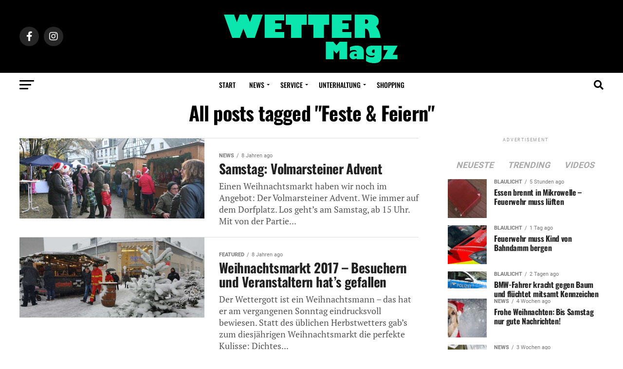

--- FILE ---
content_type: text/html; charset=UTF-8
request_url: https://www.wetter-ruhr.info/tag/feste-feiern/page/5/
body_size: 39841
content:
<!DOCTYPE html>
<html lang="de">
<head><meta charset="UTF-8" ><script>if(navigator.userAgent.match(/MSIE|Internet Explorer/i)||navigator.userAgent.match(/Trident\/7\..*?rv:11/i)){var href=document.location.href;if(!href.match(/[?&]nowprocket/)){if(href.indexOf("?")==-1){if(href.indexOf("#")==-1){document.location.href=href+"?nowprocket=1"}else{document.location.href=href.replace("#","?nowprocket=1#")}}else{if(href.indexOf("#")==-1){document.location.href=href+"&nowprocket=1"}else{document.location.href=href.replace("#","&nowprocket=1#")}}}}</script><script>class RocketLazyLoadScripts{constructor(){this.v="1.2.4",this.triggerEvents=["keydown","mousedown","mousemove","touchmove","touchstart","touchend","wheel"],this.userEventHandler=this._triggerListener.bind(this),this.touchStartHandler=this._onTouchStart.bind(this),this.touchMoveHandler=this._onTouchMove.bind(this),this.touchEndHandler=this._onTouchEnd.bind(this),this.clickHandler=this._onClick.bind(this),this.interceptedClicks=[],window.addEventListener("pageshow",t=>{this.persisted=t.persisted}),window.addEventListener("DOMContentLoaded",()=>{this._preconnect3rdParties()}),this.delayedScripts={normal:[],async:[],defer:[]},this.trash=[],this.allJQueries=[]}_addUserInteractionListener(t){if(document.hidden){t._triggerListener();return}this.triggerEvents.forEach(e=>window.addEventListener(e,t.userEventHandler,{passive:!0})),window.addEventListener("touchstart",t.touchStartHandler,{passive:!0}),window.addEventListener("mousedown",t.touchStartHandler),document.addEventListener("visibilitychange",t.userEventHandler)}_removeUserInteractionListener(){this.triggerEvents.forEach(t=>window.removeEventListener(t,this.userEventHandler,{passive:!0})),document.removeEventListener("visibilitychange",this.userEventHandler)}_onTouchStart(t){"HTML"!==t.target.tagName&&(window.addEventListener("touchend",this.touchEndHandler),window.addEventListener("mouseup",this.touchEndHandler),window.addEventListener("touchmove",this.touchMoveHandler,{passive:!0}),window.addEventListener("mousemove",this.touchMoveHandler),t.target.addEventListener("click",this.clickHandler),this._renameDOMAttribute(t.target,"onclick","rocket-onclick"),this._pendingClickStarted())}_onTouchMove(t){window.removeEventListener("touchend",this.touchEndHandler),window.removeEventListener("mouseup",this.touchEndHandler),window.removeEventListener("touchmove",this.touchMoveHandler,{passive:!0}),window.removeEventListener("mousemove",this.touchMoveHandler),t.target.removeEventListener("click",this.clickHandler),this._renameDOMAttribute(t.target,"rocket-onclick","onclick"),this._pendingClickFinished()}_onTouchEnd(){window.removeEventListener("touchend",this.touchEndHandler),window.removeEventListener("mouseup",this.touchEndHandler),window.removeEventListener("touchmove",this.touchMoveHandler,{passive:!0}),window.removeEventListener("mousemove",this.touchMoveHandler)}_onClick(t){t.target.removeEventListener("click",this.clickHandler),this._renameDOMAttribute(t.target,"rocket-onclick","onclick"),this.interceptedClicks.push(t),t.preventDefault(),t.stopPropagation(),t.stopImmediatePropagation(),this._pendingClickFinished()}_replayClicks(){window.removeEventListener("touchstart",this.touchStartHandler,{passive:!0}),window.removeEventListener("mousedown",this.touchStartHandler),this.interceptedClicks.forEach(t=>{t.target.dispatchEvent(new MouseEvent("click",{view:t.view,bubbles:!0,cancelable:!0}))})}_waitForPendingClicks(){return new Promise(t=>{this._isClickPending?this._pendingClickFinished=t:t()})}_pendingClickStarted(){this._isClickPending=!0}_pendingClickFinished(){this._isClickPending=!1}_renameDOMAttribute(t,e,r){t.hasAttribute&&t.hasAttribute(e)&&(event.target.setAttribute(r,event.target.getAttribute(e)),event.target.removeAttribute(e))}_triggerListener(){this._removeUserInteractionListener(this),"loading"===document.readyState?document.addEventListener("DOMContentLoaded",this._loadEverythingNow.bind(this)):this._loadEverythingNow()}_preconnect3rdParties(){let t=[];document.querySelectorAll("script[type=rocketlazyloadscript][data-rocket-src]").forEach(e=>{let r=e.getAttribute("data-rocket-src");if(r&&0!==r.indexOf("data:")){0===r.indexOf("//")&&(r=location.protocol+r);try{let i=new URL(r).origin;i!==location.origin&&t.push({src:i,crossOrigin:e.crossOrigin||"module"===e.getAttribute("data-rocket-type")})}catch(n){}}}),t=[...new Map(t.map(t=>[JSON.stringify(t),t])).values()],this._batchInjectResourceHints(t,"preconnect")}async _loadEverythingNow(){this.lastBreath=Date.now(),this._delayEventListeners(),this._delayJQueryReady(this),this._handleDocumentWrite(),this._registerAllDelayedScripts(),this._preloadAllScripts(),await this._loadScriptsFromList(this.delayedScripts.normal),await this._loadScriptsFromList(this.delayedScripts.defer),await this._loadScriptsFromList(this.delayedScripts.async);try{await this._triggerDOMContentLoaded(),await this._pendingWebpackRequests(this),await this._triggerWindowLoad()}catch(t){console.error(t)}window.dispatchEvent(new Event("rocket-allScriptsLoaded")),this._waitForPendingClicks().then(()=>{this._replayClicks()}),this._emptyTrash()}_registerAllDelayedScripts(){document.querySelectorAll("script[type=rocketlazyloadscript]").forEach(t=>{t.hasAttribute("data-rocket-src")?t.hasAttribute("async")&&!1!==t.async?this.delayedScripts.async.push(t):t.hasAttribute("defer")&&!1!==t.defer||"module"===t.getAttribute("data-rocket-type")?this.delayedScripts.defer.push(t):this.delayedScripts.normal.push(t):this.delayedScripts.normal.push(t)})}async _transformScript(t){if(await this._littleBreath(),!0===t.noModule&&"noModule"in HTMLScriptElement.prototype){t.setAttribute("data-rocket-status","skipped");return}return new Promise(navigator.userAgent.indexOf("Firefox/")>0||""===navigator.vendor?e=>{let r=document.createElement("script");[...t.attributes].forEach(t=>{let e=t.nodeName;"type"!==e&&("data-rocket-type"===e&&(e="type"),"data-rocket-src"===e&&(e="src"),r.setAttribute(e,t.nodeValue))}),t.text&&(r.text=t.text),r.hasAttribute("src")?(r.addEventListener("load",e),r.addEventListener("error",e)):(r.text=t.text,e());try{t.parentNode.replaceChild(r,t)}catch(i){e()}}:e=>{function r(){t.setAttribute("data-rocket-status","failed"),e()}try{let i=t.getAttribute("data-rocket-type"),n=t.getAttribute("data-rocket-src");i?(t.type=i,t.removeAttribute("data-rocket-type")):t.removeAttribute("type"),t.addEventListener("load",function r(){t.setAttribute("data-rocket-status","executed"),e()}),t.addEventListener("error",r),n?(t.removeAttribute("data-rocket-src"),t.src=n):t.src="data:text/javascript;base64,"+window.btoa(unescape(encodeURIComponent(t.text)))}catch(s){r()}})}async _loadScriptsFromList(t){let e=t.shift();return e&&e.isConnected?(await this._transformScript(e),this._loadScriptsFromList(t)):Promise.resolve()}_preloadAllScripts(){this._batchInjectResourceHints([...this.delayedScripts.normal,...this.delayedScripts.defer,...this.delayedScripts.async],"preload")}_batchInjectResourceHints(t,e){var r=document.createDocumentFragment();t.forEach(t=>{let i=t.getAttribute&&t.getAttribute("data-rocket-src")||t.src;if(i){let n=document.createElement("link");n.href=i,n.rel=e,"preconnect"!==e&&(n.as="script"),t.getAttribute&&"module"===t.getAttribute("data-rocket-type")&&(n.crossOrigin=!0),t.crossOrigin&&(n.crossOrigin=t.crossOrigin),t.integrity&&(n.integrity=t.integrity),r.appendChild(n),this.trash.push(n)}}),document.head.appendChild(r)}_delayEventListeners(){let t={};function e(e,r){!function e(r){!t[r]&&(t[r]={originalFunctions:{add:r.addEventListener,remove:r.removeEventListener},eventsToRewrite:[]},r.addEventListener=function(){arguments[0]=i(arguments[0]),t[r].originalFunctions.add.apply(r,arguments)},r.removeEventListener=function(){arguments[0]=i(arguments[0]),t[r].originalFunctions.remove.apply(r,arguments)});function i(e){return t[r].eventsToRewrite.indexOf(e)>=0?"rocket-"+e:e}}(e),t[e].eventsToRewrite.push(r)}function r(t,e){let r=t[e];Object.defineProperty(t,e,{get:()=>r||function(){},set(i){t["rocket"+e]=r=i}})}e(document,"DOMContentLoaded"),e(window,"DOMContentLoaded"),e(window,"load"),e(window,"pageshow"),e(document,"readystatechange"),r(document,"onreadystatechange"),r(window,"onload"),r(window,"onpageshow")}_delayJQueryReady(t){let e;function r(t){return t.split(" ").map(t=>"load"===t||0===t.indexOf("load.")?"rocket-jquery-load":t).join(" ")}function i(i){if(i&&i.fn&&!t.allJQueries.includes(i)){i.fn.ready=i.fn.init.prototype.ready=function(e){return t.domReadyFired?e.bind(document)(i):document.addEventListener("rocket-DOMContentLoaded",()=>e.bind(document)(i)),i([])};let n=i.fn.on;i.fn.on=i.fn.init.prototype.on=function(){return this[0]===window&&("string"==typeof arguments[0]||arguments[0]instanceof String?arguments[0]=r(arguments[0]):"object"==typeof arguments[0]&&Object.keys(arguments[0]).forEach(t=>{let e=arguments[0][t];delete arguments[0][t],arguments[0][r(t)]=e})),n.apply(this,arguments),this},t.allJQueries.push(i)}e=i}i(window.jQuery),Object.defineProperty(window,"jQuery",{get:()=>e,set(t){i(t)}})}async _pendingWebpackRequests(t){let e=document.querySelector("script[data-webpack]");async function r(){return new Promise(t=>{e.addEventListener("load",t),e.addEventListener("error",t)})}e&&(await r(),await t._requestAnimFrame(),await t._pendingWebpackRequests(t))}async _triggerDOMContentLoaded(){this.domReadyFired=!0,await this._littleBreath(),document.dispatchEvent(new Event("rocket-DOMContentLoaded")),await this._littleBreath(),window.dispatchEvent(new Event("rocket-DOMContentLoaded")),await this._littleBreath(),document.dispatchEvent(new Event("rocket-readystatechange")),await this._littleBreath(),document.rocketonreadystatechange&&document.rocketonreadystatechange()}async _triggerWindowLoad(){await this._littleBreath(),window.dispatchEvent(new Event("rocket-load")),await this._littleBreath(),window.rocketonload&&window.rocketonload(),await this._littleBreath(),this.allJQueries.forEach(t=>t(window).trigger("rocket-jquery-load")),await this._littleBreath();let t=new Event("rocket-pageshow");t.persisted=this.persisted,window.dispatchEvent(t),await this._littleBreath(),window.rocketonpageshow&&window.rocketonpageshow({persisted:this.persisted})}_handleDocumentWrite(){let t=new Map;document.write=document.writeln=function(e){let r=document.currentScript;r||console.error("WPRocket unable to document.write this: "+e);let i=document.createRange(),n=r.parentElement,s=t.get(r);void 0===s&&(s=r.nextSibling,t.set(r,s));let a=document.createDocumentFragment();i.setStart(a,0),a.appendChild(i.createContextualFragment(e)),n.insertBefore(a,s)}}async _littleBreath(){Date.now()-this.lastBreath>45&&(await this._requestAnimFrame(),this.lastBreath=Date.now())}async _requestAnimFrame(){return document.hidden?new Promise(t=>setTimeout(t)):new Promise(t=>requestAnimationFrame(t))}_emptyTrash(){this.trash.forEach(t=>t.remove())}static run(){let t=new RocketLazyLoadScripts;t._addUserInteractionListener(t)}}RocketLazyLoadScripts.run();</script>

<meta name="viewport" id="viewport" content="width=device-width, initial-scale=1.0, maximum-scale=5.0, minimum-scale=1.0, user-scalable=yes" />
<link rel="pingback" href="https://www.wetter-ruhr.info/xmlrpc.php" />
<meta property="og:description" content="Nachrichten und Lokal-TV aus Wetter" />
<meta name='robots' content='index, follow, max-image-preview:large, max-snippet:-1, max-video-preview:-1' />

	<!-- This site is optimized with the Yoast SEO Premium plugin v20.4 (Yoast SEO v20.4) - https://yoast.com/wordpress/plugins/seo/ -->
	<title>Feste &amp; Feiern Archive - Seite 5 von 14 - Wetter Magazin</title>
	<link rel="canonical" href="https://www.wetter-ruhr.info/tag/feste-feiern/page/5/" />
	<link rel="prev" href="https://www.wetter-ruhr.info/tag/feste-feiern/page/4/" />
	<link rel="next" href="https://www.wetter-ruhr.info/tag/feste-feiern/page/6/" />
	<meta property="og:locale" content="de_DE" />
	<meta property="og:type" content="article" />
	<meta property="og:title" content="Feste &amp; Feiern Archive" />
	<meta property="og:url" content="https://www.wetter-ruhr.info/tag/feste-feiern/" />
	<meta property="og:site_name" content="Wetter Magazin" />
	<meta name="twitter:card" content="summary_large_image" />
	<meta name="twitter:site" content="@wettermagazin" />
	<script type="application/ld+json" class="yoast-schema-graph">{"@context":"https://schema.org","@graph":[{"@type":"CollectionPage","@id":"https://www.wetter-ruhr.info/tag/feste-feiern/","url":"https://www.wetter-ruhr.info/tag/feste-feiern/page/5/","name":"Feste &amp; Feiern Archive - Seite 5 von 14 - Wetter Magazin","isPartOf":{"@id":"https://www.wetter-ruhr.info/#website"},"primaryImageOfPage":{"@id":"https://www.wetter-ruhr.info/tag/feste-feiern/page/5/#primaryimage"},"image":{"@id":"https://www.wetter-ruhr.info/tag/feste-feiern/page/5/#primaryimage"},"thumbnailUrl":"https://www.wetter-ruhr.info/wp-content/uploads/2014/11/adventsmarkt_volmarstein_11_291114_1200.jpg","breadcrumb":{"@id":"https://www.wetter-ruhr.info/tag/feste-feiern/page/5/#breadcrumb"},"inLanguage":"de"},{"@type":"ImageObject","inLanguage":"de","@id":"https://www.wetter-ruhr.info/tag/feste-feiern/page/5/#primaryimage","url":"https://www.wetter-ruhr.info/wp-content/uploads/2014/11/adventsmarkt_volmarstein_11_291114_1200.jpg","contentUrl":"https://www.wetter-ruhr.info/wp-content/uploads/2014/11/adventsmarkt_volmarstein_11_291114_1200.jpg","width":1200,"height":520},{"@type":"BreadcrumbList","@id":"https://www.wetter-ruhr.info/tag/feste-feiern/page/5/#breadcrumb","itemListElement":[{"@type":"ListItem","position":1,"name":"Startseite","item":"https://www.wetter-ruhr.info/"},{"@type":"ListItem","position":2,"name":"Feste &amp; Feiern"}]},{"@type":"WebSite","@id":"https://www.wetter-ruhr.info/#website","url":"https://www.wetter-ruhr.info/","name":"Wetter Magazin","description":"Nachrichten und Lokal-TV aus Wetter","publisher":{"@id":"https://www.wetter-ruhr.info/#organization"},"potentialAction":[{"@type":"SearchAction","target":{"@type":"EntryPoint","urlTemplate":"https://www.wetter-ruhr.info/?s={search_term_string}"},"query-input":"required name=search_term_string"}],"inLanguage":"de"},{"@type":"Organization","@id":"https://www.wetter-ruhr.info/#organization","name":"Wetter Magazin","url":"https://www.wetter-ruhr.info/","logo":{"@type":"ImageObject","inLanguage":"de","@id":"https://www.wetter-ruhr.info/#/schema/logo/image/","url":"https://www.wetter-ruhr.info/wp-content/uploads/2023/04/wetter-logo-large@2x.png","contentUrl":"https://www.wetter-ruhr.info/wp-content/uploads/2023/04/wetter-logo-large@2x.png","width":366,"height":120,"caption":"Wetter Magazin"},"image":{"@id":"https://www.wetter-ruhr.info/#/schema/logo/image/"},"sameAs":["https://facebook.com/wettermagazin","https://twitter.com/wettermagazin"]}]}</script>
	<!-- / Yoast SEO Premium plugin. -->


<link rel='dns-prefetch' href='//www.googletagmanager.com' />
<link rel='dns-prefetch' href='//ajax.googleapis.com' />

<link rel='dns-prefetch' href='//pagead2.googlesyndication.com' />
<link rel='dns-prefetch' href='//fundingchoicesmessages.google.com' />

<link rel="alternate" type="application/rss+xml" title="Wetter Magazin &raquo; Feed" href="https://www.wetter-ruhr.info/feed/" />
<link rel="alternate" type="application/rss+xml" title="Wetter Magazin &raquo; Kommentar-Feed" href="https://www.wetter-ruhr.info/comments/feed/" />
<link rel="alternate" type="application/rss+xml" title="Wetter Magazin &raquo; Feste &amp; Feiern Schlagwort-Feed" href="https://www.wetter-ruhr.info/tag/feste-feiern/feed/" />
<style id='wp-img-auto-sizes-contain-inline-css' type='text/css'>
img:is([sizes=auto i],[sizes^="auto," i]){contain-intrinsic-size:3000px 1500px}
/*# sourceURL=wp-img-auto-sizes-contain-inline-css */
</style>
<link rel='stylesheet' id='sbi_styles-css' href='https://www.wetter-ruhr.info/wp-content/plugins/instagram-feed-pro/css/sbi-styles.min.css?ver=5.9' type='text/css' media='all' />
<style id='wp-emoji-styles-inline-css' type='text/css'>

	img.wp-smiley, img.emoji {
		display: inline !important;
		border: none !important;
		box-shadow: none !important;
		height: 1em !important;
		width: 1em !important;
		margin: 0 0.07em !important;
		vertical-align: -0.1em !important;
		background: none !important;
		padding: 0 !important;
	}
/*# sourceURL=wp-emoji-styles-inline-css */
</style>
<style id='wp-block-library-inline-css' type='text/css'>
:root{--wp-block-synced-color:#7a00df;--wp-block-synced-color--rgb:122,0,223;--wp-bound-block-color:var(--wp-block-synced-color);--wp-editor-canvas-background:#ddd;--wp-admin-theme-color:#007cba;--wp-admin-theme-color--rgb:0,124,186;--wp-admin-theme-color-darker-10:#006ba1;--wp-admin-theme-color-darker-10--rgb:0,107,160.5;--wp-admin-theme-color-darker-20:#005a87;--wp-admin-theme-color-darker-20--rgb:0,90,135;--wp-admin-border-width-focus:2px}@media (min-resolution:192dpi){:root{--wp-admin-border-width-focus:1.5px}}.wp-element-button{cursor:pointer}:root .has-very-light-gray-background-color{background-color:#eee}:root .has-very-dark-gray-background-color{background-color:#313131}:root .has-very-light-gray-color{color:#eee}:root .has-very-dark-gray-color{color:#313131}:root .has-vivid-green-cyan-to-vivid-cyan-blue-gradient-background{background:linear-gradient(135deg,#00d084,#0693e3)}:root .has-purple-crush-gradient-background{background:linear-gradient(135deg,#34e2e4,#4721fb 50%,#ab1dfe)}:root .has-hazy-dawn-gradient-background{background:linear-gradient(135deg,#faaca8,#dad0ec)}:root .has-subdued-olive-gradient-background{background:linear-gradient(135deg,#fafae1,#67a671)}:root .has-atomic-cream-gradient-background{background:linear-gradient(135deg,#fdd79a,#004a59)}:root .has-nightshade-gradient-background{background:linear-gradient(135deg,#330968,#31cdcf)}:root .has-midnight-gradient-background{background:linear-gradient(135deg,#020381,#2874fc)}:root{--wp--preset--font-size--normal:16px;--wp--preset--font-size--huge:42px}.has-regular-font-size{font-size:1em}.has-larger-font-size{font-size:2.625em}.has-normal-font-size{font-size:var(--wp--preset--font-size--normal)}.has-huge-font-size{font-size:var(--wp--preset--font-size--huge)}.has-text-align-center{text-align:center}.has-text-align-left{text-align:left}.has-text-align-right{text-align:right}.has-fit-text{white-space:nowrap!important}#end-resizable-editor-section{display:none}.aligncenter{clear:both}.items-justified-left{justify-content:flex-start}.items-justified-center{justify-content:center}.items-justified-right{justify-content:flex-end}.items-justified-space-between{justify-content:space-between}.screen-reader-text{border:0;clip-path:inset(50%);height:1px;margin:-1px;overflow:hidden;padding:0;position:absolute;width:1px;word-wrap:normal!important}.screen-reader-text:focus{background-color:#ddd;clip-path:none;color:#444;display:block;font-size:1em;height:auto;left:5px;line-height:normal;padding:15px 23px 14px;text-decoration:none;top:5px;width:auto;z-index:100000}html :where(.has-border-color){border-style:solid}html :where([style*=border-top-color]){border-top-style:solid}html :where([style*=border-right-color]){border-right-style:solid}html :where([style*=border-bottom-color]){border-bottom-style:solid}html :where([style*=border-left-color]){border-left-style:solid}html :where([style*=border-width]){border-style:solid}html :where([style*=border-top-width]){border-top-style:solid}html :where([style*=border-right-width]){border-right-style:solid}html :where([style*=border-bottom-width]){border-bottom-style:solid}html :where([style*=border-left-width]){border-left-style:solid}html :where(img[class*=wp-image-]){height:auto;max-width:100%}:where(figure){margin:0 0 1em}html :where(.is-position-sticky){--wp-admin--admin-bar--position-offset:var(--wp-admin--admin-bar--height,0px)}@media screen and (max-width:600px){html :where(.is-position-sticky){--wp-admin--admin-bar--position-offset:0px}}

/*# sourceURL=wp-block-library-inline-css */
</style><style id='global-styles-inline-css' type='text/css'>
:root{--wp--preset--aspect-ratio--square: 1;--wp--preset--aspect-ratio--4-3: 4/3;--wp--preset--aspect-ratio--3-4: 3/4;--wp--preset--aspect-ratio--3-2: 3/2;--wp--preset--aspect-ratio--2-3: 2/3;--wp--preset--aspect-ratio--16-9: 16/9;--wp--preset--aspect-ratio--9-16: 9/16;--wp--preset--color--black: #000000;--wp--preset--color--cyan-bluish-gray: #abb8c3;--wp--preset--color--white: #ffffff;--wp--preset--color--pale-pink: #f78da7;--wp--preset--color--vivid-red: #cf2e2e;--wp--preset--color--luminous-vivid-orange: #ff6900;--wp--preset--color--luminous-vivid-amber: #fcb900;--wp--preset--color--light-green-cyan: #7bdcb5;--wp--preset--color--vivid-green-cyan: #00d084;--wp--preset--color--pale-cyan-blue: #8ed1fc;--wp--preset--color--vivid-cyan-blue: #0693e3;--wp--preset--color--vivid-purple: #9b51e0;--wp--preset--gradient--vivid-cyan-blue-to-vivid-purple: linear-gradient(135deg,rgb(6,147,227) 0%,rgb(155,81,224) 100%);--wp--preset--gradient--light-green-cyan-to-vivid-green-cyan: linear-gradient(135deg,rgb(122,220,180) 0%,rgb(0,208,130) 100%);--wp--preset--gradient--luminous-vivid-amber-to-luminous-vivid-orange: linear-gradient(135deg,rgb(252,185,0) 0%,rgb(255,105,0) 100%);--wp--preset--gradient--luminous-vivid-orange-to-vivid-red: linear-gradient(135deg,rgb(255,105,0) 0%,rgb(207,46,46) 100%);--wp--preset--gradient--very-light-gray-to-cyan-bluish-gray: linear-gradient(135deg,rgb(238,238,238) 0%,rgb(169,184,195) 100%);--wp--preset--gradient--cool-to-warm-spectrum: linear-gradient(135deg,rgb(74,234,220) 0%,rgb(151,120,209) 20%,rgb(207,42,186) 40%,rgb(238,44,130) 60%,rgb(251,105,98) 80%,rgb(254,248,76) 100%);--wp--preset--gradient--blush-light-purple: linear-gradient(135deg,rgb(255,206,236) 0%,rgb(152,150,240) 100%);--wp--preset--gradient--blush-bordeaux: linear-gradient(135deg,rgb(254,205,165) 0%,rgb(254,45,45) 50%,rgb(107,0,62) 100%);--wp--preset--gradient--luminous-dusk: linear-gradient(135deg,rgb(255,203,112) 0%,rgb(199,81,192) 50%,rgb(65,88,208) 100%);--wp--preset--gradient--pale-ocean: linear-gradient(135deg,rgb(255,245,203) 0%,rgb(182,227,212) 50%,rgb(51,167,181) 100%);--wp--preset--gradient--electric-grass: linear-gradient(135deg,rgb(202,248,128) 0%,rgb(113,206,126) 100%);--wp--preset--gradient--midnight: linear-gradient(135deg,rgb(2,3,129) 0%,rgb(40,116,252) 100%);--wp--preset--font-size--small: 13px;--wp--preset--font-size--medium: 20px;--wp--preset--font-size--large: 36px;--wp--preset--font-size--x-large: 42px;--wp--preset--spacing--20: 0.44rem;--wp--preset--spacing--30: 0.67rem;--wp--preset--spacing--40: 1rem;--wp--preset--spacing--50: 1.5rem;--wp--preset--spacing--60: 2.25rem;--wp--preset--spacing--70: 3.38rem;--wp--preset--spacing--80: 5.06rem;--wp--preset--shadow--natural: 6px 6px 9px rgba(0, 0, 0, 0.2);--wp--preset--shadow--deep: 12px 12px 50px rgba(0, 0, 0, 0.4);--wp--preset--shadow--sharp: 6px 6px 0px rgba(0, 0, 0, 0.2);--wp--preset--shadow--outlined: 6px 6px 0px -3px rgb(255, 255, 255), 6px 6px rgb(0, 0, 0);--wp--preset--shadow--crisp: 6px 6px 0px rgb(0, 0, 0);}:where(.is-layout-flex){gap: 0.5em;}:where(.is-layout-grid){gap: 0.5em;}body .is-layout-flex{display: flex;}.is-layout-flex{flex-wrap: wrap;align-items: center;}.is-layout-flex > :is(*, div){margin: 0;}body .is-layout-grid{display: grid;}.is-layout-grid > :is(*, div){margin: 0;}:where(.wp-block-columns.is-layout-flex){gap: 2em;}:where(.wp-block-columns.is-layout-grid){gap: 2em;}:where(.wp-block-post-template.is-layout-flex){gap: 1.25em;}:where(.wp-block-post-template.is-layout-grid){gap: 1.25em;}.has-black-color{color: var(--wp--preset--color--black) !important;}.has-cyan-bluish-gray-color{color: var(--wp--preset--color--cyan-bluish-gray) !important;}.has-white-color{color: var(--wp--preset--color--white) !important;}.has-pale-pink-color{color: var(--wp--preset--color--pale-pink) !important;}.has-vivid-red-color{color: var(--wp--preset--color--vivid-red) !important;}.has-luminous-vivid-orange-color{color: var(--wp--preset--color--luminous-vivid-orange) !important;}.has-luminous-vivid-amber-color{color: var(--wp--preset--color--luminous-vivid-amber) !important;}.has-light-green-cyan-color{color: var(--wp--preset--color--light-green-cyan) !important;}.has-vivid-green-cyan-color{color: var(--wp--preset--color--vivid-green-cyan) !important;}.has-pale-cyan-blue-color{color: var(--wp--preset--color--pale-cyan-blue) !important;}.has-vivid-cyan-blue-color{color: var(--wp--preset--color--vivid-cyan-blue) !important;}.has-vivid-purple-color{color: var(--wp--preset--color--vivid-purple) !important;}.has-black-background-color{background-color: var(--wp--preset--color--black) !important;}.has-cyan-bluish-gray-background-color{background-color: var(--wp--preset--color--cyan-bluish-gray) !important;}.has-white-background-color{background-color: var(--wp--preset--color--white) !important;}.has-pale-pink-background-color{background-color: var(--wp--preset--color--pale-pink) !important;}.has-vivid-red-background-color{background-color: var(--wp--preset--color--vivid-red) !important;}.has-luminous-vivid-orange-background-color{background-color: var(--wp--preset--color--luminous-vivid-orange) !important;}.has-luminous-vivid-amber-background-color{background-color: var(--wp--preset--color--luminous-vivid-amber) !important;}.has-light-green-cyan-background-color{background-color: var(--wp--preset--color--light-green-cyan) !important;}.has-vivid-green-cyan-background-color{background-color: var(--wp--preset--color--vivid-green-cyan) !important;}.has-pale-cyan-blue-background-color{background-color: var(--wp--preset--color--pale-cyan-blue) !important;}.has-vivid-cyan-blue-background-color{background-color: var(--wp--preset--color--vivid-cyan-blue) !important;}.has-vivid-purple-background-color{background-color: var(--wp--preset--color--vivid-purple) !important;}.has-black-border-color{border-color: var(--wp--preset--color--black) !important;}.has-cyan-bluish-gray-border-color{border-color: var(--wp--preset--color--cyan-bluish-gray) !important;}.has-white-border-color{border-color: var(--wp--preset--color--white) !important;}.has-pale-pink-border-color{border-color: var(--wp--preset--color--pale-pink) !important;}.has-vivid-red-border-color{border-color: var(--wp--preset--color--vivid-red) !important;}.has-luminous-vivid-orange-border-color{border-color: var(--wp--preset--color--luminous-vivid-orange) !important;}.has-luminous-vivid-amber-border-color{border-color: var(--wp--preset--color--luminous-vivid-amber) !important;}.has-light-green-cyan-border-color{border-color: var(--wp--preset--color--light-green-cyan) !important;}.has-vivid-green-cyan-border-color{border-color: var(--wp--preset--color--vivid-green-cyan) !important;}.has-pale-cyan-blue-border-color{border-color: var(--wp--preset--color--pale-cyan-blue) !important;}.has-vivid-cyan-blue-border-color{border-color: var(--wp--preset--color--vivid-cyan-blue) !important;}.has-vivid-purple-border-color{border-color: var(--wp--preset--color--vivid-purple) !important;}.has-vivid-cyan-blue-to-vivid-purple-gradient-background{background: var(--wp--preset--gradient--vivid-cyan-blue-to-vivid-purple) !important;}.has-light-green-cyan-to-vivid-green-cyan-gradient-background{background: var(--wp--preset--gradient--light-green-cyan-to-vivid-green-cyan) !important;}.has-luminous-vivid-amber-to-luminous-vivid-orange-gradient-background{background: var(--wp--preset--gradient--luminous-vivid-amber-to-luminous-vivid-orange) !important;}.has-luminous-vivid-orange-to-vivid-red-gradient-background{background: var(--wp--preset--gradient--luminous-vivid-orange-to-vivid-red) !important;}.has-very-light-gray-to-cyan-bluish-gray-gradient-background{background: var(--wp--preset--gradient--very-light-gray-to-cyan-bluish-gray) !important;}.has-cool-to-warm-spectrum-gradient-background{background: var(--wp--preset--gradient--cool-to-warm-spectrum) !important;}.has-blush-light-purple-gradient-background{background: var(--wp--preset--gradient--blush-light-purple) !important;}.has-blush-bordeaux-gradient-background{background: var(--wp--preset--gradient--blush-bordeaux) !important;}.has-luminous-dusk-gradient-background{background: var(--wp--preset--gradient--luminous-dusk) !important;}.has-pale-ocean-gradient-background{background: var(--wp--preset--gradient--pale-ocean) !important;}.has-electric-grass-gradient-background{background: var(--wp--preset--gradient--electric-grass) !important;}.has-midnight-gradient-background{background: var(--wp--preset--gradient--midnight) !important;}.has-small-font-size{font-size: var(--wp--preset--font-size--small) !important;}.has-medium-font-size{font-size: var(--wp--preset--font-size--medium) !important;}.has-large-font-size{font-size: var(--wp--preset--font-size--large) !important;}.has-x-large-font-size{font-size: var(--wp--preset--font-size--x-large) !important;}
/*# sourceURL=global-styles-inline-css */
</style>

<style id='classic-theme-styles-inline-css' type='text/css'>
/*! This file is auto-generated */
.wp-block-button__link{color:#fff;background-color:#32373c;border-radius:9999px;box-shadow:none;text-decoration:none;padding:calc(.667em + 2px) calc(1.333em + 2px);font-size:1.125em}.wp-block-file__button{background:#32373c;color:#fff;text-decoration:none}
/*# sourceURL=/wp-includes/css/classic-themes.min.css */
</style>
<link data-minify="1" rel='stylesheet' id='ql-jquery-ui-css' href='https://www.wetter-ruhr.info/wp-content/cache/min/1/ajax/libs/jqueryui/1.12.1/themes/smoothness/jquery-ui.css?ver=1731505941' type='text/css' media='all' />
<link data-minify="1" rel='stylesheet' id='mvp-custom-style-css' href='https://www.wetter-ruhr.info/wp-content/cache/min/1/wp-content/themes/zox-news/style.css?ver=1731505941' type='text/css' media='all' />
<style id='mvp-custom-style-inline-css' type='text/css'>


#mvp-wallpaper {
	background: url() no-repeat 50% 0;
	}

#mvp-foot-copy a {
	color: #0be6af;
	}

#mvp-content-main p a,
#mvp-content-main ul a,
#mvp-content-main ol a,
.mvp-post-add-main p a,
.mvp-post-add-main ul a,
.mvp-post-add-main ol a {
	box-shadow: inset 0 -4px 0 #0be6af;
	}

#mvp-content-main p a:hover,
#mvp-content-main ul a:hover,
#mvp-content-main ol a:hover,
.mvp-post-add-main p a:hover,
.mvp-post-add-main ul a:hover,
.mvp-post-add-main ol a:hover {
	background: #0be6af;
	}

a,
a:visited,
.post-info-name a,
.woocommerce .woocommerce-breadcrumb a {
	color: #ff005b;
	}

#mvp-side-wrap a:hover {
	color: #ff005b;
	}

.mvp-fly-top:hover,
.mvp-vid-box-wrap,
ul.mvp-soc-mob-list li.mvp-soc-mob-com {
	background: #0be6af;
	}

nav.mvp-fly-nav-menu ul li.menu-item-has-children:after,
.mvp-feat1-left-wrap span.mvp-cd-cat,
.mvp-widget-feat1-top-story span.mvp-cd-cat,
.mvp-widget-feat2-left-cont span.mvp-cd-cat,
.mvp-widget-dark-feat span.mvp-cd-cat,
.mvp-widget-dark-sub span.mvp-cd-cat,
.mvp-vid-wide-text span.mvp-cd-cat,
.mvp-feat2-top-text span.mvp-cd-cat,
.mvp-feat3-main-story span.mvp-cd-cat,
.mvp-feat3-sub-text span.mvp-cd-cat,
.mvp-feat4-main-text span.mvp-cd-cat,
.woocommerce-message:before,
.woocommerce-info:before,
.woocommerce-message:before {
	color: #0be6af;
	}

#searchform input,
.mvp-authors-name {
	border-bottom: 1px solid #0be6af;
	}

.mvp-fly-top:hover {
	border-top: 1px solid #0be6af;
	border-left: 1px solid #0be6af;
	border-bottom: 1px solid #0be6af;
	}

.woocommerce .widget_price_filter .ui-slider .ui-slider-handle,
.woocommerce #respond input#submit.alt,
.woocommerce a.button.alt,
.woocommerce button.button.alt,
.woocommerce input.button.alt,
.woocommerce #respond input#submit.alt:hover,
.woocommerce a.button.alt:hover,
.woocommerce button.button.alt:hover,
.woocommerce input.button.alt:hover {
	background-color: #0be6af;
	}

.woocommerce-error,
.woocommerce-info,
.woocommerce-message {
	border-top-color: #0be6af;
	}

ul.mvp-feat1-list-buts li.active span.mvp-feat1-list-but,
span.mvp-widget-home-title,
span.mvp-post-cat,
span.mvp-feat1-pop-head {
	background: #ff005b;
	}

.woocommerce span.onsale {
	background-color: #ff005b;
	}

.mvp-widget-feat2-side-more-but,
.woocommerce .star-rating span:before,
span.mvp-prev-next-label,
.mvp-cat-date-wrap .sticky {
	color: #ff005b !important;
	}

#mvp-main-nav-top,
#mvp-fly-wrap,
.mvp-soc-mob-right,
#mvp-main-nav-small-cont {
	background: #000000;
	}

#mvp-main-nav-small .mvp-fly-but-wrap span,
#mvp-main-nav-small .mvp-search-but-wrap span,
.mvp-nav-top-left .mvp-fly-but-wrap span,
#mvp-fly-wrap .mvp-fly-but-wrap span {
	background: #555555;
	}

.mvp-nav-top-right .mvp-nav-search-but,
span.mvp-fly-soc-head,
.mvp-soc-mob-right i,
#mvp-main-nav-small span.mvp-nav-search-but,
#mvp-main-nav-small .mvp-nav-menu ul li a  {
	color: #555555;
	}

#mvp-main-nav-small .mvp-nav-menu ul li.menu-item-has-children a:after {
	border-color: #555555 transparent transparent transparent;
	}

#mvp-nav-top-wrap span.mvp-nav-search-but:hover,
#mvp-main-nav-small span.mvp-nav-search-but:hover {
	color: #0be6af;
	}

#mvp-nav-top-wrap .mvp-fly-but-wrap:hover span,
#mvp-main-nav-small .mvp-fly-but-wrap:hover span,
span.mvp-woo-cart-num:hover {
	background: #0be6af;
	}

#mvp-main-nav-bot-cont {
	background: #ffffff;
	}

#mvp-nav-bot-wrap .mvp-fly-but-wrap span,
#mvp-nav-bot-wrap .mvp-search-but-wrap span {
	background: #000000;
	}

#mvp-nav-bot-wrap span.mvp-nav-search-but,
#mvp-nav-bot-wrap .mvp-nav-menu ul li a {
	color: #000000;
	}

#mvp-nav-bot-wrap .mvp-nav-menu ul li.menu-item-has-children a:after {
	border-color: #000000 transparent transparent transparent;
	}

.mvp-nav-menu ul li:hover a {
	border-bottom: 5px solid #0be6af;
	}

#mvp-nav-bot-wrap .mvp-fly-but-wrap:hover span {
	background: #0be6af;
	}

#mvp-nav-bot-wrap span.mvp-nav-search-but:hover {
	color: #0be6af;
	}

body,
.mvp-feat1-feat-text p,
.mvp-feat2-top-text p,
.mvp-feat3-main-text p,
.mvp-feat3-sub-text p,
#searchform input,
.mvp-author-info-text,
span.mvp-post-excerpt,
.mvp-nav-menu ul li ul.sub-menu li a,
nav.mvp-fly-nav-menu ul li a,
.mvp-ad-label,
span.mvp-feat-caption,
.mvp-post-tags a,
.mvp-post-tags a:visited,
span.mvp-author-box-name a,
#mvp-author-box-text p,
.mvp-post-gallery-text p,
ul.mvp-soc-mob-list li span,
#comments,
h3#reply-title,
h2.comments,
#mvp-foot-copy p,
span.mvp-fly-soc-head,
.mvp-post-tags-header,
span.mvp-prev-next-label,
span.mvp-post-add-link-but,
#mvp-comments-button a,
#mvp-comments-button span.mvp-comment-but-text,
.woocommerce ul.product_list_widget span.product-title,
.woocommerce ul.product_list_widget li a,
.woocommerce #reviews #comments ol.commentlist li .comment-text p.meta,
.woocommerce div.product p.price,
.woocommerce div.product p.price ins,
.woocommerce div.product p.price del,
.woocommerce ul.products li.product .price del,
.woocommerce ul.products li.product .price ins,
.woocommerce ul.products li.product .price,
.woocommerce #respond input#submit,
.woocommerce a.button,
.woocommerce button.button,
.woocommerce input.button,
.woocommerce .widget_price_filter .price_slider_amount .button,
.woocommerce span.onsale,
.woocommerce-review-link,
#woo-content p.woocommerce-result-count,
.woocommerce div.product .woocommerce-tabs ul.tabs li a,
a.mvp-inf-more-but,
span.mvp-cont-read-but,
span.mvp-cd-cat,
span.mvp-cd-date,
.mvp-feat4-main-text p,
span.mvp-woo-cart-num,
span.mvp-widget-home-title2,
.wp-caption,
#mvp-content-main p.wp-caption-text,
.gallery-caption,
.mvp-post-add-main p.wp-caption-text,
#bbpress-forums,
#bbpress-forums p,
.protected-post-form input,
#mvp-feat6-text p {
	font-family: 'Roboto', sans-serif;
	font-display: swap;
	}

.mvp-blog-story-text p,
span.mvp-author-page-desc,
#mvp-404 p,
.mvp-widget-feat1-bot-text p,
.mvp-widget-feat2-left-text p,
.mvp-flex-story-text p,
.mvp-search-text p,
#mvp-content-main p,
.mvp-post-add-main p,
#mvp-content-main ul li,
#mvp-content-main ol li,
.rwp-summary,
.rwp-u-review__comment,
.mvp-feat5-mid-main-text p,
.mvp-feat5-small-main-text p,
#mvp-content-main .wp-block-button__link,
.wp-block-audio figcaption,
.wp-block-video figcaption,
.wp-block-embed figcaption,
.wp-block-verse pre,
pre.wp-block-verse {
	font-family: 'PT Serif', sans-serif;
	font-display: swap;
	}

.mvp-nav-menu ul li a,
#mvp-foot-menu ul li a {
	font-family: 'Oswald', sans-serif;
	font-display: swap;
	}


.mvp-feat1-sub-text h2,
.mvp-feat1-pop-text h2,
.mvp-feat1-list-text h2,
.mvp-widget-feat1-top-text h2,
.mvp-widget-feat1-bot-text h2,
.mvp-widget-dark-feat-text h2,
.mvp-widget-dark-sub-text h2,
.mvp-widget-feat2-left-text h2,
.mvp-widget-feat2-right-text h2,
.mvp-blog-story-text h2,
.mvp-flex-story-text h2,
.mvp-vid-wide-more-text p,
.mvp-prev-next-text p,
.mvp-related-text,
.mvp-post-more-text p,
h2.mvp-authors-latest a,
.mvp-feat2-bot-text h2,
.mvp-feat3-sub-text h2,
.mvp-feat3-main-text h2,
.mvp-feat4-main-text h2,
.mvp-feat5-text h2,
.mvp-feat5-mid-main-text h2,
.mvp-feat5-small-main-text h2,
.mvp-feat5-mid-sub-text h2,
#mvp-feat6-text h2,
.alp-related-posts-wrapper .alp-related-post .post-title {
	font-family: 'Oswald', sans-serif;
	font-display: swap;
	}

.mvp-feat2-top-text h2,
.mvp-feat1-feat-text h2,
h1.mvp-post-title,
h1.mvp-post-title-wide,
.mvp-drop-nav-title h4,
#mvp-content-main blockquote p,
.mvp-post-add-main blockquote p,
#mvp-content-main p.has-large-font-size,
#mvp-404 h1,
#woo-content h1.page-title,
.woocommerce div.product .product_title,
.woocommerce ul.products li.product h3,
.alp-related-posts .current .post-title {
	font-family: 'Oswald', sans-serif;
	font-display: swap;
	}

span.mvp-feat1-pop-head,
.mvp-feat1-pop-text:before,
span.mvp-feat1-list-but,
span.mvp-widget-home-title,
.mvp-widget-feat2-side-more,
span.mvp-post-cat,
span.mvp-page-head,
h1.mvp-author-top-head,
.mvp-authors-name,
#mvp-content-main h1,
#mvp-content-main h2,
#mvp-content-main h3,
#mvp-content-main h4,
#mvp-content-main h5,
#mvp-content-main h6,
.woocommerce .related h2,
.woocommerce div.product .woocommerce-tabs .panel h2,
.woocommerce div.product .product_title,
.mvp-feat5-side-list .mvp-feat1-list-img:after {
	font-family: 'Roboto', sans-serif;
	font-display: swap;
	}

	

	.mvp-nav-links {
		display: none;
		}
		

	@media screen and (max-width: 479px) {
		.single #mvp-content-body-top {
			max-height: 400px;
			}
		.single .mvp-cont-read-but-wrap {
			display: inline;
			}
		}
		

	.alp-advert {
		display: none;
	}
	.alp-related-posts-wrapper .alp-related-posts .current {
		margin: 0 0 10px;
	}
		
/*# sourceURL=mvp-custom-style-inline-css */
</style>
<link data-minify="1" rel='stylesheet' id='mvp-reset-css' href='https://www.wetter-ruhr.info/wp-content/cache/min/1/wp-content/themes/zox-news/css/reset.css?ver=1731505941' type='text/css' media='all' />
<link data-minify="1" rel='stylesheet' id='fontawesome-css' href='https://www.wetter-ruhr.info/wp-content/cache/min/1/wp-content/themes/zox-news/font-awesome/css/all.css?ver=1731505941' type='text/css' media='all' />
<link data-minify="1" crossorigin="anonymous" rel='stylesheet' id='mvp-fonts-css' href='https://www.wetter-ruhr.info/wp-content/cache/min/1/wp-content/uploads/omgf/mvp-fonts/mvp-fonts.css?ver=1731505941' type='text/css' media='all' />
<link data-minify="1" rel='stylesheet' id='mvp-media-queries-css' href='https://www.wetter-ruhr.info/wp-content/cache/min/1/wp-content/themes/zox-news/css/media-queries.css?ver=1731505941' type='text/css' media='all' />
<style id='rocket-lazyload-inline-css' type='text/css'>
.rll-youtube-player{position:relative;padding-bottom:56.23%;height:0;overflow:hidden;max-width:100%;}.rll-youtube-player:focus-within{outline: 2px solid currentColor;outline-offset: 5px;}.rll-youtube-player iframe{position:absolute;top:0;left:0;width:100%;height:100%;z-index:100;background:0 0}.rll-youtube-player img{bottom:0;display:block;left:0;margin:auto;max-width:100%;width:100%;position:absolute;right:0;top:0;border:none;height:auto;-webkit-transition:.4s all;-moz-transition:.4s all;transition:.4s all}.rll-youtube-player img:hover{-webkit-filter:brightness(75%)}.rll-youtube-player .play{height:100%;width:100%;left:0;top:0;position:absolute;background:url(https://www.wetter-ruhr.info/wp-content/plugins/wp-rocket/assets/img/youtube.png) no-repeat center;background-color: transparent !important;cursor:pointer;border:none;}.wp-embed-responsive .wp-has-aspect-ratio .rll-youtube-player{position:absolute;padding-bottom:0;width:100%;height:100%;top:0;bottom:0;left:0;right:0}
/*# sourceURL=rocket-lazyload-inline-css */
</style>
<script type="rocketlazyloadscript" data-rocket-type="text/javascript" data-rocket-src="https://www.wetter-ruhr.info/wp-includes/js/jquery/jquery.min.js?ver=3.7.1" id="jquery-core-js"></script>
<script type="rocketlazyloadscript" data-rocket-type="text/javascript" data-rocket-src="https://www.wetter-ruhr.info/wp-includes/js/jquery/jquery-migrate.min.js?ver=3.4.1" id="jquery-migrate-js" defer></script>

<!-- Google Tag (gtac.js) durch Site-Kit hinzugefügt -->
<!-- Von Site Kit hinzugefügtes Google-Analytics-Snippet -->
<script type="rocketlazyloadscript" data-rocket-type="text/javascript" data-rocket-src="https://www.googletagmanager.com/gtag/js?id=G-RBFW19THVN" id="google_gtagjs-js" async></script>
<script type="rocketlazyloadscript" data-rocket-type="text/javascript" id="google_gtagjs-js-after">
/* <![CDATA[ */
window.dataLayer = window.dataLayer || [];function gtag(){dataLayer.push(arguments);}
gtag("set","linker",{"domains":["www.wetter-ruhr.info"]});
gtag("js", new Date());
gtag("set", "developer_id.dZTNiMT", true);
gtag("config", "G-RBFW19THVN");
//# sourceURL=google_gtagjs-js-after
/* ]]> */
</script>
<link rel="https://api.w.org/" href="https://www.wetter-ruhr.info/wp-json/" /><link rel="alternate" title="JSON" type="application/json" href="https://www.wetter-ruhr.info/wp-json/wp/v2/tags/67" /><link rel="EditURI" type="application/rsd+xml" title="RSD" href="https://www.wetter-ruhr.info/xmlrpc.php?rsd" />
<meta name="generator" content="WordPress 6.9" />
<meta name="generator" content="Site Kit by Google 1.168.0" />
<!-- Durch Site Kit hinzugefügte Google AdSense Metatags -->
<meta name="google-adsense-platform-account" content="ca-host-pub-2644536267352236">
<meta name="google-adsense-platform-domain" content="sitekit.withgoogle.com">
<!-- Beende durch Site Kit hinzugefügte Google AdSense Metatags -->
<!-- Es ist keine amphtml-Version verfügbar für diese URL. -->
<!-- Von Site Kit hinzugefügtes Google-AdSense-Snippet -->
<script type="rocketlazyloadscript" data-rocket-type="text/javascript" async="async" data-rocket-src="https://pagead2.googlesyndication.com/pagead/js/adsbygoogle.js?client=ca-pub-7159106517916059&amp;host=ca-host-pub-2644536267352236" crossorigin="anonymous"></script>

<!-- Ende des von Site Kit hinzugefügten Google-AdSense-Snippets -->

<!-- Google AdSense Ad Blocking Recovery snippet added by Site Kit -->
<script type="rocketlazyloadscript" async data-rocket-src="https://fundingchoicesmessages.google.com/i/pub-7159106517916059?ers=1" nonce="0pIpDUONnzOBjwUIvjsdAA"></script><script type="rocketlazyloadscript" nonce="0pIpDUONnzOBjwUIvjsdAA">(function() {function signalGooglefcPresent() {if (!window.frames['googlefcPresent']) {if (document.body) {const iframe = document.createElement('iframe'); iframe.style = 'width: 0; height: 0; border: none; z-index: -1000; left: -1000px; top: -1000px;'; iframe.style.display = 'none'; iframe.name = 'googlefcPresent'; document.body.appendChild(iframe);} else {setTimeout(signalGooglefcPresent, 0);}}}signalGooglefcPresent();})();</script>
<!-- End Google AdSense Ad Blocking Recovery snippet added by Site Kit -->

<!-- Google AdSense Ad Blocking Recovery Error Protection snippet added by Site Kit -->
<script type="rocketlazyloadscript">(function(){'use strict';function aa(a){var b=0;return function(){return b<a.length?{done:!1,value:a[b++]}:{done:!0}}}var ba="function"==typeof Object.defineProperties?Object.defineProperty:function(a,b,c){if(a==Array.prototype||a==Object.prototype)return a;a[b]=c.value;return a};
function ea(a){a=["object"==typeof globalThis&&globalThis,a,"object"==typeof window&&window,"object"==typeof self&&self,"object"==typeof global&&global];for(var b=0;b<a.length;++b){var c=a[b];if(c&&c.Math==Math)return c}throw Error("Cannot find global object");}var fa=ea(this);function ha(a,b){if(b)a:{var c=fa;a=a.split(".");for(var d=0;d<a.length-1;d++){var e=a[d];if(!(e in c))break a;c=c[e]}a=a[a.length-1];d=c[a];b=b(d);b!=d&&null!=b&&ba(c,a,{configurable:!0,writable:!0,value:b})}}
var ia="function"==typeof Object.create?Object.create:function(a){function b(){}b.prototype=a;return new b},l;if("function"==typeof Object.setPrototypeOf)l=Object.setPrototypeOf;else{var m;a:{var ja={a:!0},ka={};try{ka.__proto__=ja;m=ka.a;break a}catch(a){}m=!1}l=m?function(a,b){a.__proto__=b;if(a.__proto__!==b)throw new TypeError(a+" is not extensible");return a}:null}var la=l;
function n(a,b){a.prototype=ia(b.prototype);a.prototype.constructor=a;if(la)la(a,b);else for(var c in b)if("prototype"!=c)if(Object.defineProperties){var d=Object.getOwnPropertyDescriptor(b,c);d&&Object.defineProperty(a,c,d)}else a[c]=b[c];a.A=b.prototype}function ma(){for(var a=Number(this),b=[],c=a;c<arguments.length;c++)b[c-a]=arguments[c];return b}
var na="function"==typeof Object.assign?Object.assign:function(a,b){for(var c=1;c<arguments.length;c++){var d=arguments[c];if(d)for(var e in d)Object.prototype.hasOwnProperty.call(d,e)&&(a[e]=d[e])}return a};ha("Object.assign",function(a){return a||na});/*

 Copyright The Closure Library Authors.
 SPDX-License-Identifier: Apache-2.0
*/
var p=this||self;function q(a){return a};var t,u;a:{for(var oa=["CLOSURE_FLAGS"],v=p,x=0;x<oa.length;x++)if(v=v[oa[x]],null==v){u=null;break a}u=v}var pa=u&&u[610401301];t=null!=pa?pa:!1;var z,qa=p.navigator;z=qa?qa.userAgentData||null:null;function A(a){return t?z?z.brands.some(function(b){return(b=b.brand)&&-1!=b.indexOf(a)}):!1:!1}function B(a){var b;a:{if(b=p.navigator)if(b=b.userAgent)break a;b=""}return-1!=b.indexOf(a)};function C(){return t?!!z&&0<z.brands.length:!1}function D(){return C()?A("Chromium"):(B("Chrome")||B("CriOS"))&&!(C()?0:B("Edge"))||B("Silk")};var ra=C()?!1:B("Trident")||B("MSIE");!B("Android")||D();D();B("Safari")&&(D()||(C()?0:B("Coast"))||(C()?0:B("Opera"))||(C()?0:B("Edge"))||(C()?A("Microsoft Edge"):B("Edg/"))||C()&&A("Opera"));var sa={},E=null;var ta="undefined"!==typeof Uint8Array,ua=!ra&&"function"===typeof btoa;var F="function"===typeof Symbol&&"symbol"===typeof Symbol()?Symbol():void 0,G=F?function(a,b){a[F]|=b}:function(a,b){void 0!==a.g?a.g|=b:Object.defineProperties(a,{g:{value:b,configurable:!0,writable:!0,enumerable:!1}})};function va(a){var b=H(a);1!==(b&1)&&(Object.isFrozen(a)&&(a=Array.prototype.slice.call(a)),I(a,b|1))}
var H=F?function(a){return a[F]|0}:function(a){return a.g|0},J=F?function(a){return a[F]}:function(a){return a.g},I=F?function(a,b){a[F]=b}:function(a,b){void 0!==a.g?a.g=b:Object.defineProperties(a,{g:{value:b,configurable:!0,writable:!0,enumerable:!1}})};function wa(){var a=[];G(a,1);return a}function xa(a,b){I(b,(a|0)&-99)}function K(a,b){I(b,(a|34)&-73)}function L(a){a=a>>11&1023;return 0===a?536870912:a};var M={};function N(a){return null!==a&&"object"===typeof a&&!Array.isArray(a)&&a.constructor===Object}var O,ya=[];I(ya,39);O=Object.freeze(ya);var P;function Q(a,b){P=b;a=new a(b);P=void 0;return a}
function R(a,b,c){null==a&&(a=P);P=void 0;if(null==a){var d=96;c?(a=[c],d|=512):a=[];b&&(d=d&-2095105|(b&1023)<<11)}else{if(!Array.isArray(a))throw Error();d=H(a);if(d&64)return a;d|=64;if(c&&(d|=512,c!==a[0]))throw Error();a:{c=a;var e=c.length;if(e){var f=e-1,g=c[f];if(N(g)){d|=256;b=(d>>9&1)-1;e=f-b;1024<=e&&(za(c,b,g),e=1023);d=d&-2095105|(e&1023)<<11;break a}}b&&(g=(d>>9&1)-1,b=Math.max(b,e-g),1024<b&&(za(c,g,{}),d|=256,b=1023),d=d&-2095105|(b&1023)<<11)}}I(a,d);return a}
function za(a,b,c){for(var d=1023+b,e=a.length,f=d;f<e;f++){var g=a[f];null!=g&&g!==c&&(c[f-b]=g)}a.length=d+1;a[d]=c};function Aa(a){switch(typeof a){case "number":return isFinite(a)?a:String(a);case "boolean":return a?1:0;case "object":if(a&&!Array.isArray(a)&&ta&&null!=a&&a instanceof Uint8Array){if(ua){for(var b="",c=0,d=a.length-10240;c<d;)b+=String.fromCharCode.apply(null,a.subarray(c,c+=10240));b+=String.fromCharCode.apply(null,c?a.subarray(c):a);a=btoa(b)}else{void 0===b&&(b=0);if(!E){E={};c="ABCDEFGHIJKLMNOPQRSTUVWXYZabcdefghijklmnopqrstuvwxyz0123456789".split("");d=["+/=","+/","-_=","-_.","-_"];for(var e=
0;5>e;e++){var f=c.concat(d[e].split(""));sa[e]=f;for(var g=0;g<f.length;g++){var h=f[g];void 0===E[h]&&(E[h]=g)}}}b=sa[b];c=Array(Math.floor(a.length/3));d=b[64]||"";for(e=f=0;f<a.length-2;f+=3){var k=a[f],w=a[f+1];h=a[f+2];g=b[k>>2];k=b[(k&3)<<4|w>>4];w=b[(w&15)<<2|h>>6];h=b[h&63];c[e++]=g+k+w+h}g=0;h=d;switch(a.length-f){case 2:g=a[f+1],h=b[(g&15)<<2]||d;case 1:a=a[f],c[e]=b[a>>2]+b[(a&3)<<4|g>>4]+h+d}a=c.join("")}return a}}return a};function Ba(a,b,c){a=Array.prototype.slice.call(a);var d=a.length,e=b&256?a[d-1]:void 0;d+=e?-1:0;for(b=b&512?1:0;b<d;b++)a[b]=c(a[b]);if(e){b=a[b]={};for(var f in e)Object.prototype.hasOwnProperty.call(e,f)&&(b[f]=c(e[f]))}return a}function Da(a,b,c,d,e,f){if(null!=a){if(Array.isArray(a))a=e&&0==a.length&&H(a)&1?void 0:f&&H(a)&2?a:Ea(a,b,c,void 0!==d,e,f);else if(N(a)){var g={},h;for(h in a)Object.prototype.hasOwnProperty.call(a,h)&&(g[h]=Da(a[h],b,c,d,e,f));a=g}else a=b(a,d);return a}}
function Ea(a,b,c,d,e,f){var g=d||c?H(a):0;d=d?!!(g&32):void 0;a=Array.prototype.slice.call(a);for(var h=0;h<a.length;h++)a[h]=Da(a[h],b,c,d,e,f);c&&c(g,a);return a}function Fa(a){return a.s===M?a.toJSON():Aa(a)};function Ga(a,b,c){c=void 0===c?K:c;if(null!=a){if(ta&&a instanceof Uint8Array)return b?a:new Uint8Array(a);if(Array.isArray(a)){var d=H(a);if(d&2)return a;if(b&&!(d&64)&&(d&32||0===d))return I(a,d|34),a;a=Ea(a,Ga,d&4?K:c,!0,!1,!0);b=H(a);b&4&&b&2&&Object.freeze(a);return a}a.s===M&&(b=a.h,c=J(b),a=c&2?a:Q(a.constructor,Ha(b,c,!0)));return a}}function Ha(a,b,c){var d=c||b&2?K:xa,e=!!(b&32);a=Ba(a,b,function(f){return Ga(f,e,d)});G(a,32|(c?2:0));return a};function Ia(a,b){a=a.h;return Ja(a,J(a),b)}function Ja(a,b,c,d){if(-1===c)return null;if(c>=L(b)){if(b&256)return a[a.length-1][c]}else{var e=a.length;if(d&&b&256&&(d=a[e-1][c],null!=d))return d;b=c+((b>>9&1)-1);if(b<e)return a[b]}}function Ka(a,b,c,d,e){var f=L(b);if(c>=f||e){e=b;if(b&256)f=a[a.length-1];else{if(null==d)return;f=a[f+((b>>9&1)-1)]={};e|=256}f[c]=d;e&=-1025;e!==b&&I(a,e)}else a[c+((b>>9&1)-1)]=d,b&256&&(d=a[a.length-1],c in d&&delete d[c]),b&1024&&I(a,b&-1025)}
function La(a,b){var c=Ma;var d=void 0===d?!1:d;var e=a.h;var f=J(e),g=Ja(e,f,b,d);var h=!1;if(null==g||"object"!==typeof g||(h=Array.isArray(g))||g.s!==M)if(h){var k=h=H(g);0===k&&(k|=f&32);k|=f&2;k!==h&&I(g,k);c=new c(g)}else c=void 0;else c=g;c!==g&&null!=c&&Ka(e,f,b,c,d);e=c;if(null==e)return e;a=a.h;f=J(a);f&2||(g=e,c=g.h,h=J(c),g=h&2?Q(g.constructor,Ha(c,h,!1)):g,g!==e&&(e=g,Ka(a,f,b,e,d)));return e}function Na(a,b){a=Ia(a,b);return null==a||"string"===typeof a?a:void 0}
function Oa(a,b){a=Ia(a,b);return null!=a?a:0}function S(a,b){a=Na(a,b);return null!=a?a:""};function T(a,b,c){this.h=R(a,b,c)}T.prototype.toJSON=function(){var a=Ea(this.h,Fa,void 0,void 0,!1,!1);return Pa(this,a,!0)};T.prototype.s=M;T.prototype.toString=function(){return Pa(this,this.h,!1).toString()};
function Pa(a,b,c){var d=a.constructor.v,e=L(J(c?a.h:b)),f=!1;if(d){if(!c){b=Array.prototype.slice.call(b);var g;if(b.length&&N(g=b[b.length-1]))for(f=0;f<d.length;f++)if(d[f]>=e){Object.assign(b[b.length-1]={},g);break}f=!0}e=b;c=!c;g=J(a.h);a=L(g);g=(g>>9&1)-1;for(var h,k,w=0;w<d.length;w++)if(k=d[w],k<a){k+=g;var r=e[k];null==r?e[k]=c?O:wa():c&&r!==O&&va(r)}else h||(r=void 0,e.length&&N(r=e[e.length-1])?h=r:e.push(h={})),r=h[k],null==h[k]?h[k]=c?O:wa():c&&r!==O&&va(r)}d=b.length;if(!d)return b;
var Ca;if(N(h=b[d-1])){a:{var y=h;e={};c=!1;for(var ca in y)Object.prototype.hasOwnProperty.call(y,ca)&&(a=y[ca],Array.isArray(a)&&a!=a&&(c=!0),null!=a?e[ca]=a:c=!0);if(c){for(var rb in e){y=e;break a}y=null}}y!=h&&(Ca=!0);d--}for(;0<d;d--){h=b[d-1];if(null!=h)break;var cb=!0}if(!Ca&&!cb)return b;var da;f?da=b:da=Array.prototype.slice.call(b,0,d);b=da;f&&(b.length=d);y&&b.push(y);return b};function Qa(a){return function(b){if(null==b||""==b)b=new a;else{b=JSON.parse(b);if(!Array.isArray(b))throw Error(void 0);G(b,32);b=Q(a,b)}return b}};function Ra(a){this.h=R(a)}n(Ra,T);var Sa=Qa(Ra);var U;function V(a){this.g=a}V.prototype.toString=function(){return this.g+""};var Ta={};function Ua(){return Math.floor(2147483648*Math.random()).toString(36)+Math.abs(Math.floor(2147483648*Math.random())^Date.now()).toString(36)};function Va(a,b){b=String(b);"application/xhtml+xml"===a.contentType&&(b=b.toLowerCase());return a.createElement(b)}function Wa(a){this.g=a||p.document||document}Wa.prototype.appendChild=function(a,b){a.appendChild(b)};/*

 SPDX-License-Identifier: Apache-2.0
*/
function Xa(a,b){a.src=b instanceof V&&b.constructor===V?b.g:"type_error:TrustedResourceUrl";var c,d;(c=(b=null==(d=(c=(a.ownerDocument&&a.ownerDocument.defaultView||window).document).querySelector)?void 0:d.call(c,"script[nonce]"))?b.nonce||b.getAttribute("nonce")||"":"")&&a.setAttribute("nonce",c)};function Ya(a){a=void 0===a?document:a;return a.createElement("script")};function Za(a,b,c,d,e,f){try{var g=a.g,h=Ya(g);h.async=!0;Xa(h,b);g.head.appendChild(h);h.addEventListener("load",function(){e();d&&g.head.removeChild(h)});h.addEventListener("error",function(){0<c?Za(a,b,c-1,d,e,f):(d&&g.head.removeChild(h),f())})}catch(k){f()}};var $a=p.atob("aHR0cHM6Ly93d3cuZ3N0YXRpYy5jb20vaW1hZ2VzL2ljb25zL21hdGVyaWFsL3N5c3RlbS8xeC93YXJuaW5nX2FtYmVyXzI0ZHAucG5n"),ab=p.atob("WW91IGFyZSBzZWVpbmcgdGhpcyBtZXNzYWdlIGJlY2F1c2UgYWQgb3Igc2NyaXB0IGJsb2NraW5nIHNvZnR3YXJlIGlzIGludGVyZmVyaW5nIHdpdGggdGhpcyBwYWdlLg=="),bb=p.atob("RGlzYWJsZSBhbnkgYWQgb3Igc2NyaXB0IGJsb2NraW5nIHNvZnR3YXJlLCB0aGVuIHJlbG9hZCB0aGlzIHBhZ2Uu");function db(a,b,c){this.i=a;this.l=new Wa(this.i);this.g=null;this.j=[];this.m=!1;this.u=b;this.o=c}
function eb(a){if(a.i.body&&!a.m){var b=function(){fb(a);p.setTimeout(function(){return gb(a,3)},50)};Za(a.l,a.u,2,!0,function(){p[a.o]||b()},b);a.m=!0}}
function fb(a){for(var b=W(1,5),c=0;c<b;c++){var d=X(a);a.i.body.appendChild(d);a.j.push(d)}b=X(a);b.style.bottom="0";b.style.left="0";b.style.position="fixed";b.style.width=W(100,110).toString()+"%";b.style.zIndex=W(2147483544,2147483644).toString();b.style["background-color"]=hb(249,259,242,252,219,229);b.style["box-shadow"]="0 0 12px #888";b.style.color=hb(0,10,0,10,0,10);b.style.display="flex";b.style["justify-content"]="center";b.style["font-family"]="Roboto, Arial";c=X(a);c.style.width=W(80,
85).toString()+"%";c.style.maxWidth=W(750,775).toString()+"px";c.style.margin="24px";c.style.display="flex";c.style["align-items"]="flex-start";c.style["justify-content"]="center";d=Va(a.l.g,"IMG");d.className=Ua();d.src=$a;d.alt="Warning icon";d.style.height="24px";d.style.width="24px";d.style["padding-right"]="16px";var e=X(a),f=X(a);f.style["font-weight"]="bold";f.textContent=ab;var g=X(a);g.textContent=bb;Y(a,e,f);Y(a,e,g);Y(a,c,d);Y(a,c,e);Y(a,b,c);a.g=b;a.i.body.appendChild(a.g);b=W(1,5);for(c=
0;c<b;c++)d=X(a),a.i.body.appendChild(d),a.j.push(d)}function Y(a,b,c){for(var d=W(1,5),e=0;e<d;e++){var f=X(a);b.appendChild(f)}b.appendChild(c);c=W(1,5);for(d=0;d<c;d++)e=X(a),b.appendChild(e)}function W(a,b){return Math.floor(a+Math.random()*(b-a))}function hb(a,b,c,d,e,f){return"rgb("+W(Math.max(a,0),Math.min(b,255)).toString()+","+W(Math.max(c,0),Math.min(d,255)).toString()+","+W(Math.max(e,0),Math.min(f,255)).toString()+")"}function X(a){a=Va(a.l.g,"DIV");a.className=Ua();return a}
function gb(a,b){0>=b||null!=a.g&&0!=a.g.offsetHeight&&0!=a.g.offsetWidth||(ib(a),fb(a),p.setTimeout(function(){return gb(a,b-1)},50))}
function ib(a){var b=a.j;var c="undefined"!=typeof Symbol&&Symbol.iterator&&b[Symbol.iterator];if(c)b=c.call(b);else if("number"==typeof b.length)b={next:aa(b)};else throw Error(String(b)+" is not an iterable or ArrayLike");for(c=b.next();!c.done;c=b.next())(c=c.value)&&c.parentNode&&c.parentNode.removeChild(c);a.j=[];(b=a.g)&&b.parentNode&&b.parentNode.removeChild(b);a.g=null};function jb(a,b,c,d,e){function f(k){document.body?g(document.body):0<k?p.setTimeout(function(){f(k-1)},e):b()}function g(k){k.appendChild(h);p.setTimeout(function(){h?(0!==h.offsetHeight&&0!==h.offsetWidth?b():a(),h.parentNode&&h.parentNode.removeChild(h)):a()},d)}var h=kb(c);f(3)}function kb(a){var b=document.createElement("div");b.className=a;b.style.width="1px";b.style.height="1px";b.style.position="absolute";b.style.left="-10000px";b.style.top="-10000px";b.style.zIndex="-10000";return b};function Ma(a){this.h=R(a)}n(Ma,T);function lb(a){this.h=R(a)}n(lb,T);var mb=Qa(lb);function nb(a){a=Na(a,4)||"";if(void 0===U){var b=null;var c=p.trustedTypes;if(c&&c.createPolicy){try{b=c.createPolicy("goog#html",{createHTML:q,createScript:q,createScriptURL:q})}catch(d){p.console&&p.console.error(d.message)}U=b}else U=b}a=(b=U)?b.createScriptURL(a):a;return new V(a,Ta)};function ob(a,b){this.m=a;this.o=new Wa(a.document);this.g=b;this.j=S(this.g,1);this.u=nb(La(this.g,2));this.i=!1;b=nb(La(this.g,13));this.l=new db(a.document,b,S(this.g,12))}ob.prototype.start=function(){pb(this)};
function pb(a){qb(a);Za(a.o,a.u,3,!1,function(){a:{var b=a.j;var c=p.btoa(b);if(c=p[c]){try{var d=Sa(p.atob(c))}catch(e){b=!1;break a}b=b===Na(d,1)}else b=!1}b?Z(a,S(a.g,14)):(Z(a,S(a.g,8)),eb(a.l))},function(){jb(function(){Z(a,S(a.g,7));eb(a.l)},function(){return Z(a,S(a.g,6))},S(a.g,9),Oa(a.g,10),Oa(a.g,11))})}function Z(a,b){a.i||(a.i=!0,a=new a.m.XMLHttpRequest,a.open("GET",b,!0),a.send())}function qb(a){var b=p.btoa(a.j);a.m[b]&&Z(a,S(a.g,5))};(function(a,b){p[a]=function(){var c=ma.apply(0,arguments);p[a]=function(){};b.apply(null,c)}})("__h82AlnkH6D91__",function(a){"function"===typeof window.atob&&(new ob(window,mb(window.atob(a)))).start()});}).call(this);

window.__h82AlnkH6D91__("[base64]/[base64]/[base64]/[base64]");</script>
<!-- End Google AdSense Ad Blocking Recovery Error Protection snippet added by Site Kit -->
<link rel="icon" href="https://www.wetter-ruhr.info/wp-content/uploads/2018/02/Letter-W-icon_256-150x150.png" sizes="32x32" />
<link rel="icon" href="https://www.wetter-ruhr.info/wp-content/uploads/2018/02/Letter-W-icon_256.png" sizes="192x192" />
<link rel="apple-touch-icon" href="https://www.wetter-ruhr.info/wp-content/uploads/2018/02/Letter-W-icon_256.png" />
<meta name="msapplication-TileImage" content="https://www.wetter-ruhr.info/wp-content/uploads/2018/02/Letter-W-icon_256.png" />
<noscript><style id="rocket-lazyload-nojs-css">.rll-youtube-player, [data-lazy-src]{display:none !important;}</style></noscript></head>
<body class="archive paged tag tag-feste-feiern tag-67 wp-embed-responsive paged-5 tag-paged-5 wp-theme-zox-news">
	<div id="mvp-fly-wrap">
	<div id="mvp-fly-menu-top" class="left relative">
		<div class="mvp-fly-top-out left relative">
			<div class="mvp-fly-top-in">
				<div id="mvp-fly-logo" class="left relative">
											<a href="https://www.wetter-ruhr.info/"><img width="200" height="66" src="data:image/svg+xml,%3Csvg%20xmlns='http://www.w3.org/2000/svg'%20viewBox='0%200%20200%2066'%3E%3C/svg%3E" alt="Wetter Magazin" data-rjs="2" data-lazy-src="https://www.wetter-ruhr.info/wp-content/uploads/2023/04/wetter-logo-nav@2x.png" /><noscript><img width="200" height="66" src="https://www.wetter-ruhr.info/wp-content/uploads/2023/04/wetter-logo-nav@2x.png" alt="Wetter Magazin" data-rjs="2" /></noscript></a>
									</div><!--mvp-fly-logo-->
			</div><!--mvp-fly-top-in-->
			<div class="mvp-fly-but-wrap mvp-fly-but-menu mvp-fly-but-click">
				<span></span>
				<span></span>
				<span></span>
				<span></span>
			</div><!--mvp-fly-but-wrap-->
		</div><!--mvp-fly-top-out-->
	</div><!--mvp-fly-menu-top-->
	<div id="mvp-fly-menu-wrap">
		<nav class="mvp-fly-nav-menu left relative">
			<div class="menu-hauptmenue-container"><ul id="menu-hauptmenue" class="menu"><li id="menu-item-14272" class="menu-item menu-item-type-post_type menu-item-object-page menu-item-home menu-item-14272"><a href="https://www.wetter-ruhr.info/">Start</a></li>
<li id="menu-item-2020" class="menu-item menu-item-type-taxonomy menu-item-object-category menu-item-has-children menu-item-2020"><a href="https://www.wetter-ruhr.info/category/aktuell/news/">News</a>
<ul class="sub-menu">
	<li id="menu-item-2018" class="menu-item menu-item-type-taxonomy menu-item-object-category menu-item-2018"><a href="https://www.wetter-ruhr.info/category/aktuell/blaulicht/">Blaulicht</a></li>
	<li id="menu-item-2019" class="menu-item menu-item-type-taxonomy menu-item-object-category menu-item-2019"><a href="https://www.wetter-ruhr.info/category/aktuell/kurz-berichtet/">Kurz berichtet</a></li>
	<li id="menu-item-2016" class="menu-item menu-item-type-taxonomy menu-item-object-category menu-item-2016"><a href="https://www.wetter-ruhr.info/category/aktuell/baustelle-2/">Baustellen-Ticker</a></li>
	<li id="menu-item-2017" class="menu-item menu-item-type-taxonomy menu-item-object-category menu-item-2017"><a href="https://www.wetter-ruhr.info/category/bild-des-tages/">Bild des Tages</a></li>
	<li id="menu-item-2030" class="menu-item menu-item-type-taxonomy menu-item-object-category menu-item-2030"><a href="https://www.wetter-ruhr.info/category/aktuell/politik/">Politik</a></li>
</ul>
</li>
<li id="menu-item-2021" class="menu-item menu-item-type-taxonomy menu-item-object-category menu-item-has-children menu-item-2021"><a href="https://www.wetter-ruhr.info/category/service/">Service</a>
<ul class="sub-menu">
	<li id="menu-item-2022" class="menu-item menu-item-type-taxonomy menu-item-object-category menu-item-2022"><a href="https://www.wetter-ruhr.info/category/service/termine/">Termine</a></li>
	<li id="menu-item-2023" class="menu-item menu-item-type-taxonomy menu-item-object-category menu-item-2023"><a href="https://www.wetter-ruhr.info/category/service/tiere/">Tiere</a></li>
</ul>
</li>
<li id="menu-item-2029" class="menu-item menu-item-type-taxonomy menu-item-object-category menu-item-has-children menu-item-2029"><a href="https://www.wetter-ruhr.info/category/unterhaltung/">Unterhaltung</a>
<ul class="sub-menu">
	<li id="menu-item-4646" class="menu-item menu-item-type-taxonomy menu-item-object-category menu-item-4646"><a href="https://www.wetter-ruhr.info/category/sport/">Sport</a></li>
	<li id="menu-item-2024" class="menu-item menu-item-type-taxonomy menu-item-object-category menu-item-2024"><a href="https://www.wetter-ruhr.info/category/unterhaltung/4u-wetter-fuer-kinder-und-jugendliche/">Junges Wetter</a></li>
	<li id="menu-item-2025" class="menu-item menu-item-type-taxonomy menu-item-object-category menu-item-2025"><a href="https://www.wetter-ruhr.info/category/unterhaltung/kultur/">Kultur</a></li>
	<li id="menu-item-2027" class="menu-item menu-item-type-taxonomy menu-item-object-category menu-item-2027"><a href="https://www.wetter-ruhr.info/category/lichtburg/">Lichtburg</a></li>
	<li id="menu-item-2026" class="menu-item menu-item-type-taxonomy menu-item-object-category menu-item-2026"><a href="https://www.wetter-ruhr.info/category/unterhaltung/leute/">Leute</a></li>
	<li id="menu-item-4649" class="menu-item menu-item-type-taxonomy menu-item-object-category menu-item-4649"><a href="https://www.wetter-ruhr.info/category/kolumne/">Kolumne</a></li>
</ul>
</li>
<li id="menu-item-16776" class="menu-item menu-item-type-taxonomy menu-item-object-category menu-item-16776"><a href="https://www.wetter-ruhr.info/category/shopping/">Shopping</a></li>
</ul></div>		</nav>
	</div><!--mvp-fly-menu-wrap-->
	<div id="mvp-fly-soc-wrap">
		<span class="mvp-fly-soc-head">Connect with us</span>
		<ul class="mvp-fly-soc-list left relative">
							<li><a href="https://www.facebook.com/wettermagazin/" target="_blank" class="fab fa-facebook-f"></a></li>
																<li><a href="https://www.instagram.com/wettermagazin/" target="_blank" class="fab fa-instagram"></a></li>
																	</ul>
	</div><!--mvp-fly-soc-wrap-->
</div><!--mvp-fly-wrap-->	<div id="mvp-site" class="left relative">
		<div id="mvp-search-wrap">
			<div id="mvp-search-box">
				<form method="get" id="searchform" action="https://www.wetter-ruhr.info/">
	<input type="text" name="s" id="s" value="Search" onfocus='if (this.value == "Search") { this.value = ""; }' onblur='if (this.value == "") { this.value = "Search"; }' />
	<input type="hidden" id="searchsubmit" value="Search" />
</form>			</div><!--mvp-search-box-->
			<div class="mvp-search-but-wrap mvp-search-click">
				<span></span>
				<span></span>
			</div><!--mvp-search-but-wrap-->
		</div><!--mvp-search-wrap-->
				<div id="mvp-site-wall" class="left relative">
											<div id="mvp-leader-wrap">
					<script type="rocketlazyloadscript" async data-rocket-src="https://pagead2.googlesyndication.com/pagead/js/adsbygoogle.js?client=ca-pub-7159106517916059"
     crossorigin="anonymous"></script>
<!-- top -->
<ins class="adsbygoogle"
     style="display:block"
     data-ad-client="ca-pub-7159106517916059"
     data-ad-slot="2214438442"
     data-ad-format="auto"
     data-full-width-responsive="true"></ins>
<script type="rocketlazyloadscript">
     (adsbygoogle = window.adsbygoogle || []).push({});
</script>				</div><!--mvp-leader-wrap-->
										<div id="mvp-site-main" class="left relative">
			<header id="mvp-main-head-wrap" class="left relative">
									<nav id="mvp-main-nav-wrap" class="left relative">
						<div id="mvp-main-nav-top" class="left relative">
							<div class="mvp-main-box">
								<div id="mvp-nav-top-wrap" class="left relative">
									<div class="mvp-nav-top-right-out left relative">
										<div class="mvp-nav-top-right-in">
											<div class="mvp-nav-top-cont left relative">
												<div class="mvp-nav-top-left-out relative">
													<div class="mvp-nav-top-left">
														<div class="mvp-nav-soc-wrap">
																															<a href="https://www.facebook.com/wettermagazin/" target="_blank"><span class="mvp-nav-soc-but fab fa-facebook-f"></span></a>
																																																													<a href="https://www.instagram.com/wettermagazin/" target="_blank"><span class="mvp-nav-soc-but fab fa-instagram"></span></a>
																																												</div><!--mvp-nav-soc-wrap-->
														<div class="mvp-fly-but-wrap mvp-fly-but-click left relative">
															<span></span>
															<span></span>
															<span></span>
															<span></span>
														</div><!--mvp-fly-but-wrap-->
													</div><!--mvp-nav-top-left-->
													<div class="mvp-nav-top-left-in">
														<div class="mvp-nav-top-mid left relative" itemscope itemtype="http://schema.org/Organization">
																															<a class="mvp-nav-logo-reg" itemprop="url" href="https://www.wetter-ruhr.info/"><img width="366" height="120" itemprop="logo" src="data:image/svg+xml,%3Csvg%20xmlns='http://www.w3.org/2000/svg'%20viewBox='0%200%20366%20120'%3E%3C/svg%3E" alt="Wetter Magazin" data-rjs="2" data-lazy-src="https://www.wetter-ruhr.info/wp-content/uploads/2023/04/wetter-logo-large@2x.png" /><noscript><img width="366" height="120" itemprop="logo" src="https://www.wetter-ruhr.info/wp-content/uploads/2023/04/wetter-logo-large@2x.png" alt="Wetter Magazin" data-rjs="2" /></noscript></a>
																																														<a class="mvp-nav-logo-small" href="https://www.wetter-ruhr.info/"><img width="200" height="66" src="data:image/svg+xml,%3Csvg%20xmlns='http://www.w3.org/2000/svg'%20viewBox='0%200%20200%2066'%3E%3C/svg%3E" alt="Wetter Magazin" data-rjs="2" data-lazy-src="https://www.wetter-ruhr.info/wp-content/uploads/2023/04/wetter-logo-nav@2x.png" /><noscript><img width="200" height="66" src="https://www.wetter-ruhr.info/wp-content/uploads/2023/04/wetter-logo-nav@2x.png" alt="Wetter Magazin" data-rjs="2" /></noscript></a>
																																														<h2 class="mvp-logo-title">Wetter Magazin</h2>
																																												</div><!--mvp-nav-top-mid-->
													</div><!--mvp-nav-top-left-in-->
												</div><!--mvp-nav-top-left-out-->
											</div><!--mvp-nav-top-cont-->
										</div><!--mvp-nav-top-right-in-->
										<div class="mvp-nav-top-right">
																						<span class="mvp-nav-search-but fa fa-search fa-2 mvp-search-click"></span>
										</div><!--mvp-nav-top-right-->
									</div><!--mvp-nav-top-right-out-->
								</div><!--mvp-nav-top-wrap-->
							</div><!--mvp-main-box-->
						</div><!--mvp-main-nav-top-->
						<div id="mvp-main-nav-bot" class="left relative">
							<div id="mvp-main-nav-bot-cont" class="left">
								<div class="mvp-main-box">
									<div id="mvp-nav-bot-wrap" class="left">
										<div class="mvp-nav-bot-right-out left">
											<div class="mvp-nav-bot-right-in">
												<div class="mvp-nav-bot-cont left">
													<div class="mvp-nav-bot-left-out">
														<div class="mvp-nav-bot-left left relative">
															<div class="mvp-fly-but-wrap mvp-fly-but-click left relative">
																<span></span>
																<span></span>
																<span></span>
																<span></span>
															</div><!--mvp-fly-but-wrap-->
														</div><!--mvp-nav-bot-left-->
														<div class="mvp-nav-bot-left-in">
															<div class="mvp-nav-menu left">
																<div class="menu-hauptmenue-container"><ul id="menu-hauptmenue-1" class="menu"><li class="menu-item menu-item-type-post_type menu-item-object-page menu-item-home menu-item-14272"><a href="https://www.wetter-ruhr.info/">Start</a></li>
<li class="menu-item menu-item-type-taxonomy menu-item-object-category menu-item-has-children menu-item-2020 mvp-mega-dropdown"><a href="https://www.wetter-ruhr.info/category/aktuell/news/">News</a><div class="mvp-mega-dropdown"><div class="mvp-main-box"><ul class="mvp-mega-list"><li><a href="https://www.wetter-ruhr.info/2026/01/essen-brennt-in-mikrowelle-feuerwehr-muss-lueften/"><div class="mvp-mega-img"><img width="400" height="240" src="data:image/svg+xml,%3Csvg%20xmlns='http://www.w3.org/2000/svg'%20viewBox='0%200%20400%20240'%3E%3C/svg%3E" class="attachment-mvp-mid-thumb size-mvp-mid-thumb wp-post-image" alt="" decoding="async" fetchpriority="high" data-lazy-srcset="https://www.wetter-ruhr.info/wp-content/uploads/2026/01/mikrowelle_fw_wetter_0126_1200-400x240.jpg 400w, https://www.wetter-ruhr.info/wp-content/uploads/2026/01/mikrowelle_fw_wetter_0126_1200-590x354.jpg 590w" data-lazy-sizes="(max-width: 400px) 100vw, 400px" data-lazy-src="https://www.wetter-ruhr.info/wp-content/uploads/2026/01/mikrowelle_fw_wetter_0126_1200-400x240.jpg" /><noscript><img width="400" height="240" src="https://www.wetter-ruhr.info/wp-content/uploads/2026/01/mikrowelle_fw_wetter_0126_1200-400x240.jpg" class="attachment-mvp-mid-thumb size-mvp-mid-thumb wp-post-image" alt="" decoding="async" fetchpriority="high" srcset="https://www.wetter-ruhr.info/wp-content/uploads/2026/01/mikrowelle_fw_wetter_0126_1200-400x240.jpg 400w, https://www.wetter-ruhr.info/wp-content/uploads/2026/01/mikrowelle_fw_wetter_0126_1200-590x354.jpg 590w" sizes="(max-width: 400px) 100vw, 400px" /></noscript></div><p>Essen brennt in Mikrowelle &#8211; Feuerwehr muss lüften</p></a></li><li><a href="https://www.wetter-ruhr.info/2026/01/feuerwehr-muss-kind-von-bahndamm-bergen/"><div class="mvp-mega-img"><img width="400" height="240" src="data:image/svg+xml,%3Csvg%20xmlns='http://www.w3.org/2000/svg'%20viewBox='0%200%20400%20240'%3E%3C/svg%3E" class="attachment-mvp-mid-thumb size-mvp-mid-thumb wp-post-image" alt="" decoding="async" data-lazy-srcset="https://www.wetter-ruhr.info/wp-content/uploads/2023/08/rettungswagen_sym_0823_1200-400x240.jpg 400w, https://www.wetter-ruhr.info/wp-content/uploads/2023/08/rettungswagen_sym_0823_1200-590x354.jpg 590w" data-lazy-sizes="(max-width: 400px) 100vw, 400px" data-lazy-src="https://www.wetter-ruhr.info/wp-content/uploads/2023/08/rettungswagen_sym_0823_1200-400x240.jpg" /><noscript><img width="400" height="240" src="https://www.wetter-ruhr.info/wp-content/uploads/2023/08/rettungswagen_sym_0823_1200-400x240.jpg" class="attachment-mvp-mid-thumb size-mvp-mid-thumb wp-post-image" alt="" decoding="async" srcset="https://www.wetter-ruhr.info/wp-content/uploads/2023/08/rettungswagen_sym_0823_1200-400x240.jpg 400w, https://www.wetter-ruhr.info/wp-content/uploads/2023/08/rettungswagen_sym_0823_1200-590x354.jpg 590w" sizes="(max-width: 400px) 100vw, 400px" /></noscript></div><p>Feuerwehr muss Kind von Bahndamm bergen</p></a></li><li><a href="https://www.wetter-ruhr.info/2026/01/bmw-fahrer-kracht-gegen-baum-und-fluechtet-mitsamt-kennzeichen/"><div class="mvp-mega-img"><img width="400" height="173" src="data:image/svg+xml,%3Csvg%20xmlns='http://www.w3.org/2000/svg'%20viewBox='0%200%20400%20173'%3E%3C/svg%3E" class="attachment-mvp-mid-thumb size-mvp-mid-thumb wp-post-image" alt="" decoding="async" data-lazy-srcset="https://www.wetter-ruhr.info/wp-content/uploads/2016/12/polizei_Streifenwagen_n2_sym_1200.jpg 1200w, https://www.wetter-ruhr.info/wp-content/uploads/2016/12/polizei_Streifenwagen_n2_sym_1200-300x130.jpg 300w, https://www.wetter-ruhr.info/wp-content/uploads/2016/12/polizei_Streifenwagen_n2_sym_1200-768x333.jpg 768w, https://www.wetter-ruhr.info/wp-content/uploads/2016/12/polizei_Streifenwagen_n2_sym_1200-1024x444.jpg 1024w, https://www.wetter-ruhr.info/wp-content/uploads/2016/12/polizei_Streifenwagen_n2_sym_1200-696x302.jpg 696w, https://www.wetter-ruhr.info/wp-content/uploads/2016/12/polizei_Streifenwagen_n2_sym_1200-1068x463.jpg 1068w, https://www.wetter-ruhr.info/wp-content/uploads/2016/12/polizei_Streifenwagen_n2_sym_1200-969x420.jpg 969w" data-lazy-sizes="(max-width: 400px) 100vw, 400px" data-lazy-src="https://www.wetter-ruhr.info/wp-content/uploads/2016/12/polizei_Streifenwagen_n2_sym_1200.jpg" /><noscript><img width="400" height="173" src="https://www.wetter-ruhr.info/wp-content/uploads/2016/12/polizei_Streifenwagen_n2_sym_1200.jpg" class="attachment-mvp-mid-thumb size-mvp-mid-thumb wp-post-image" alt="" decoding="async" srcset="https://www.wetter-ruhr.info/wp-content/uploads/2016/12/polizei_Streifenwagen_n2_sym_1200.jpg 1200w, https://www.wetter-ruhr.info/wp-content/uploads/2016/12/polizei_Streifenwagen_n2_sym_1200-300x130.jpg 300w, https://www.wetter-ruhr.info/wp-content/uploads/2016/12/polizei_Streifenwagen_n2_sym_1200-768x333.jpg 768w, https://www.wetter-ruhr.info/wp-content/uploads/2016/12/polizei_Streifenwagen_n2_sym_1200-1024x444.jpg 1024w, https://www.wetter-ruhr.info/wp-content/uploads/2016/12/polizei_Streifenwagen_n2_sym_1200-696x302.jpg 696w, https://www.wetter-ruhr.info/wp-content/uploads/2016/12/polizei_Streifenwagen_n2_sym_1200-1068x463.jpg 1068w, https://www.wetter-ruhr.info/wp-content/uploads/2016/12/polizei_Streifenwagen_n2_sym_1200-969x420.jpg 969w" sizes="(max-width: 400px) 100vw, 400px" /></noscript></div><p>BMW-Fahrer kracht gegen Baum und flüchtet mitsamt Kennzeichen</p></a></li><li><a href="https://www.wetter-ruhr.info/2026/01/autofahrer-bei-glaetteunfall-verletzt/"><div class="mvp-mega-img"><img width="400" height="240" src="data:image/svg+xml,%3Csvg%20xmlns='http://www.w3.org/2000/svg'%20viewBox='0%200%20400%20240'%3E%3C/svg%3E" class="attachment-mvp-mid-thumb size-mvp-mid-thumb wp-post-image" alt="" decoding="async" data-lazy-srcset="https://www.wetter-ruhr.info/wp-content/uploads/2023/08/rettungswagen_sym_0823_1200-400x240.jpg 400w, https://www.wetter-ruhr.info/wp-content/uploads/2023/08/rettungswagen_sym_0823_1200-590x354.jpg 590w" data-lazy-sizes="(max-width: 400px) 100vw, 400px" data-lazy-src="https://www.wetter-ruhr.info/wp-content/uploads/2023/08/rettungswagen_sym_0823_1200-400x240.jpg" /><noscript><img width="400" height="240" src="https://www.wetter-ruhr.info/wp-content/uploads/2023/08/rettungswagen_sym_0823_1200-400x240.jpg" class="attachment-mvp-mid-thumb size-mvp-mid-thumb wp-post-image" alt="" decoding="async" srcset="https://www.wetter-ruhr.info/wp-content/uploads/2023/08/rettungswagen_sym_0823_1200-400x240.jpg 400w, https://www.wetter-ruhr.info/wp-content/uploads/2023/08/rettungswagen_sym_0823_1200-590x354.jpg 590w" sizes="(max-width: 400px) 100vw, 400px" /></noscript></div><p>Autofahrer bei Glätteunfall verletzt</p></a></li><li><a href="https://www.wetter-ruhr.info/2026/01/einbrecher-scheitern-an-eingangstuer-von-vereinsheim/"><div class="mvp-mega-img"><img width="400" height="170" src="data:image/svg+xml,%3Csvg%20xmlns='http://www.w3.org/2000/svg'%20viewBox='0%200%20400%20170'%3E%3C/svg%3E" class="attachment-mvp-mid-thumb size-mvp-mid-thumb wp-post-image" alt="" decoding="async" data-lazy-srcset="https://www.wetter-ruhr.info/wp-content/uploads/2014/09/einbrecher_sym_940.jpg 940w, https://www.wetter-ruhr.info/wp-content/uploads/2014/09/einbrecher_sym_940-300x128.jpg 300w, https://www.wetter-ruhr.info/wp-content/uploads/2014/09/einbrecher_sym_940-768x327.jpg 768w, https://www.wetter-ruhr.info/wp-content/uploads/2014/09/einbrecher_sym_940-696x296.jpg 696w" data-lazy-sizes="(max-width: 400px) 100vw, 400px" data-lazy-src="https://www.wetter-ruhr.info/wp-content/uploads/2014/09/einbrecher_sym_940.jpg" /><noscript><img width="400" height="170" src="https://www.wetter-ruhr.info/wp-content/uploads/2014/09/einbrecher_sym_940.jpg" class="attachment-mvp-mid-thumb size-mvp-mid-thumb wp-post-image" alt="" decoding="async" srcset="https://www.wetter-ruhr.info/wp-content/uploads/2014/09/einbrecher_sym_940.jpg 940w, https://www.wetter-ruhr.info/wp-content/uploads/2014/09/einbrecher_sym_940-300x128.jpg 300w, https://www.wetter-ruhr.info/wp-content/uploads/2014/09/einbrecher_sym_940-768x327.jpg 768w, https://www.wetter-ruhr.info/wp-content/uploads/2014/09/einbrecher_sym_940-696x296.jpg 696w" sizes="(max-width: 400px) 100vw, 400px" /></noscript></div><p>Einbrecher scheitern an Eingangstür von Vereinsheim</p></a></li></ul></div></div>
<ul class="sub-menu">
	<li class="menu-item menu-item-type-taxonomy menu-item-object-category menu-item-2018 mvp-mega-dropdown"><a href="https://www.wetter-ruhr.info/category/aktuell/blaulicht/">Blaulicht</a><div class="mvp-mega-dropdown"><div class="mvp-main-box"><ul class="mvp-mega-list"><li><a href="https://www.wetter-ruhr.info/2026/01/essen-brennt-in-mikrowelle-feuerwehr-muss-lueften/"><div class="mvp-mega-img"><img width="400" height="240" src="data:image/svg+xml,%3Csvg%20xmlns='http://www.w3.org/2000/svg'%20viewBox='0%200%20400%20240'%3E%3C/svg%3E" class="attachment-mvp-mid-thumb size-mvp-mid-thumb wp-post-image" alt="" decoding="async" data-lazy-srcset="https://www.wetter-ruhr.info/wp-content/uploads/2026/01/mikrowelle_fw_wetter_0126_1200-400x240.jpg 400w, https://www.wetter-ruhr.info/wp-content/uploads/2026/01/mikrowelle_fw_wetter_0126_1200-590x354.jpg 590w" data-lazy-sizes="(max-width: 400px) 100vw, 400px" data-lazy-src="https://www.wetter-ruhr.info/wp-content/uploads/2026/01/mikrowelle_fw_wetter_0126_1200-400x240.jpg" /><noscript><img width="400" height="240" src="https://www.wetter-ruhr.info/wp-content/uploads/2026/01/mikrowelle_fw_wetter_0126_1200-400x240.jpg" class="attachment-mvp-mid-thumb size-mvp-mid-thumb wp-post-image" alt="" decoding="async" srcset="https://www.wetter-ruhr.info/wp-content/uploads/2026/01/mikrowelle_fw_wetter_0126_1200-400x240.jpg 400w, https://www.wetter-ruhr.info/wp-content/uploads/2026/01/mikrowelle_fw_wetter_0126_1200-590x354.jpg 590w" sizes="(max-width: 400px) 100vw, 400px" /></noscript></div><p>Essen brennt in Mikrowelle &#8211; Feuerwehr muss lüften</p></a></li><li><a href="https://www.wetter-ruhr.info/2026/01/feuerwehr-muss-kind-von-bahndamm-bergen/"><div class="mvp-mega-img"><img width="400" height="240" src="data:image/svg+xml,%3Csvg%20xmlns='http://www.w3.org/2000/svg'%20viewBox='0%200%20400%20240'%3E%3C/svg%3E" class="attachment-mvp-mid-thumb size-mvp-mid-thumb wp-post-image" alt="" decoding="async" data-lazy-srcset="https://www.wetter-ruhr.info/wp-content/uploads/2023/08/rettungswagen_sym_0823_1200-400x240.jpg 400w, https://www.wetter-ruhr.info/wp-content/uploads/2023/08/rettungswagen_sym_0823_1200-590x354.jpg 590w" data-lazy-sizes="(max-width: 400px) 100vw, 400px" data-lazy-src="https://www.wetter-ruhr.info/wp-content/uploads/2023/08/rettungswagen_sym_0823_1200-400x240.jpg" /><noscript><img width="400" height="240" src="https://www.wetter-ruhr.info/wp-content/uploads/2023/08/rettungswagen_sym_0823_1200-400x240.jpg" class="attachment-mvp-mid-thumb size-mvp-mid-thumb wp-post-image" alt="" decoding="async" srcset="https://www.wetter-ruhr.info/wp-content/uploads/2023/08/rettungswagen_sym_0823_1200-400x240.jpg 400w, https://www.wetter-ruhr.info/wp-content/uploads/2023/08/rettungswagen_sym_0823_1200-590x354.jpg 590w" sizes="(max-width: 400px) 100vw, 400px" /></noscript></div><p>Feuerwehr muss Kind von Bahndamm bergen</p></a></li><li><a href="https://www.wetter-ruhr.info/2026/01/bmw-fahrer-kracht-gegen-baum-und-fluechtet-mitsamt-kennzeichen/"><div class="mvp-mega-img"><img width="400" height="173" src="data:image/svg+xml,%3Csvg%20xmlns='http://www.w3.org/2000/svg'%20viewBox='0%200%20400%20173'%3E%3C/svg%3E" class="attachment-mvp-mid-thumb size-mvp-mid-thumb wp-post-image" alt="" decoding="async" data-lazy-srcset="https://www.wetter-ruhr.info/wp-content/uploads/2016/12/polizei_Streifenwagen_n2_sym_1200.jpg 1200w, https://www.wetter-ruhr.info/wp-content/uploads/2016/12/polizei_Streifenwagen_n2_sym_1200-300x130.jpg 300w, https://www.wetter-ruhr.info/wp-content/uploads/2016/12/polizei_Streifenwagen_n2_sym_1200-768x333.jpg 768w, https://www.wetter-ruhr.info/wp-content/uploads/2016/12/polizei_Streifenwagen_n2_sym_1200-1024x444.jpg 1024w, https://www.wetter-ruhr.info/wp-content/uploads/2016/12/polizei_Streifenwagen_n2_sym_1200-696x302.jpg 696w, https://www.wetter-ruhr.info/wp-content/uploads/2016/12/polizei_Streifenwagen_n2_sym_1200-1068x463.jpg 1068w, https://www.wetter-ruhr.info/wp-content/uploads/2016/12/polizei_Streifenwagen_n2_sym_1200-969x420.jpg 969w" data-lazy-sizes="(max-width: 400px) 100vw, 400px" data-lazy-src="https://www.wetter-ruhr.info/wp-content/uploads/2016/12/polizei_Streifenwagen_n2_sym_1200.jpg" /><noscript><img width="400" height="173" src="https://www.wetter-ruhr.info/wp-content/uploads/2016/12/polizei_Streifenwagen_n2_sym_1200.jpg" class="attachment-mvp-mid-thumb size-mvp-mid-thumb wp-post-image" alt="" decoding="async" srcset="https://www.wetter-ruhr.info/wp-content/uploads/2016/12/polizei_Streifenwagen_n2_sym_1200.jpg 1200w, https://www.wetter-ruhr.info/wp-content/uploads/2016/12/polizei_Streifenwagen_n2_sym_1200-300x130.jpg 300w, https://www.wetter-ruhr.info/wp-content/uploads/2016/12/polizei_Streifenwagen_n2_sym_1200-768x333.jpg 768w, https://www.wetter-ruhr.info/wp-content/uploads/2016/12/polizei_Streifenwagen_n2_sym_1200-1024x444.jpg 1024w, https://www.wetter-ruhr.info/wp-content/uploads/2016/12/polizei_Streifenwagen_n2_sym_1200-696x302.jpg 696w, https://www.wetter-ruhr.info/wp-content/uploads/2016/12/polizei_Streifenwagen_n2_sym_1200-1068x463.jpg 1068w, https://www.wetter-ruhr.info/wp-content/uploads/2016/12/polizei_Streifenwagen_n2_sym_1200-969x420.jpg 969w" sizes="(max-width: 400px) 100vw, 400px" /></noscript></div><p>BMW-Fahrer kracht gegen Baum und flüchtet mitsamt Kennzeichen</p></a></li><li><a href="https://www.wetter-ruhr.info/2026/01/autofahrer-bei-glaetteunfall-verletzt/"><div class="mvp-mega-img"><img width="400" height="240" src="data:image/svg+xml,%3Csvg%20xmlns='http://www.w3.org/2000/svg'%20viewBox='0%200%20400%20240'%3E%3C/svg%3E" class="attachment-mvp-mid-thumb size-mvp-mid-thumb wp-post-image" alt="" decoding="async" data-lazy-srcset="https://www.wetter-ruhr.info/wp-content/uploads/2023/08/rettungswagen_sym_0823_1200-400x240.jpg 400w, https://www.wetter-ruhr.info/wp-content/uploads/2023/08/rettungswagen_sym_0823_1200-590x354.jpg 590w" data-lazy-sizes="(max-width: 400px) 100vw, 400px" data-lazy-src="https://www.wetter-ruhr.info/wp-content/uploads/2023/08/rettungswagen_sym_0823_1200-400x240.jpg" /><noscript><img width="400" height="240" src="https://www.wetter-ruhr.info/wp-content/uploads/2023/08/rettungswagen_sym_0823_1200-400x240.jpg" class="attachment-mvp-mid-thumb size-mvp-mid-thumb wp-post-image" alt="" decoding="async" srcset="https://www.wetter-ruhr.info/wp-content/uploads/2023/08/rettungswagen_sym_0823_1200-400x240.jpg 400w, https://www.wetter-ruhr.info/wp-content/uploads/2023/08/rettungswagen_sym_0823_1200-590x354.jpg 590w" sizes="(max-width: 400px) 100vw, 400px" /></noscript></div><p>Autofahrer bei Glätteunfall verletzt</p></a></li><li><a href="https://www.wetter-ruhr.info/2026/01/einbrecher-scheitern-an-eingangstuer-von-vereinsheim/"><div class="mvp-mega-img"><img width="400" height="170" src="data:image/svg+xml,%3Csvg%20xmlns='http://www.w3.org/2000/svg'%20viewBox='0%200%20400%20170'%3E%3C/svg%3E" class="attachment-mvp-mid-thumb size-mvp-mid-thumb wp-post-image" alt="" decoding="async" data-lazy-srcset="https://www.wetter-ruhr.info/wp-content/uploads/2014/09/einbrecher_sym_940.jpg 940w, https://www.wetter-ruhr.info/wp-content/uploads/2014/09/einbrecher_sym_940-300x128.jpg 300w, https://www.wetter-ruhr.info/wp-content/uploads/2014/09/einbrecher_sym_940-768x327.jpg 768w, https://www.wetter-ruhr.info/wp-content/uploads/2014/09/einbrecher_sym_940-696x296.jpg 696w" data-lazy-sizes="(max-width: 400px) 100vw, 400px" data-lazy-src="https://www.wetter-ruhr.info/wp-content/uploads/2014/09/einbrecher_sym_940.jpg" /><noscript><img width="400" height="170" src="https://www.wetter-ruhr.info/wp-content/uploads/2014/09/einbrecher_sym_940.jpg" class="attachment-mvp-mid-thumb size-mvp-mid-thumb wp-post-image" alt="" decoding="async" srcset="https://www.wetter-ruhr.info/wp-content/uploads/2014/09/einbrecher_sym_940.jpg 940w, https://www.wetter-ruhr.info/wp-content/uploads/2014/09/einbrecher_sym_940-300x128.jpg 300w, https://www.wetter-ruhr.info/wp-content/uploads/2014/09/einbrecher_sym_940-768x327.jpg 768w, https://www.wetter-ruhr.info/wp-content/uploads/2014/09/einbrecher_sym_940-696x296.jpg 696w" sizes="(max-width: 400px) 100vw, 400px" /></noscript></div><p>Einbrecher scheitern an Eingangstür von Vereinsheim</p></a></li></ul></div></div></li>
	<li class="menu-item menu-item-type-taxonomy menu-item-object-category menu-item-2019 mvp-mega-dropdown"><a href="https://www.wetter-ruhr.info/category/aktuell/kurz-berichtet/">Kurz berichtet</a><div class="mvp-mega-dropdown"><div class="mvp-main-box"><ul class="mvp-mega-list"><li><a href="https://www.wetter-ruhr.info/2023/07/kaiserstrasse-sperrung-dauert-laenger/"><div class="mvp-mega-img"><img width="400" height="173" src="data:image/svg+xml,%3Csvg%20xmlns='http://www.w3.org/2000/svg'%20viewBox='0%200%20400%20173'%3E%3C/svg%3E" class="attachment-mvp-mid-thumb size-mvp-mid-thumb wp-post-image" alt="" decoding="async" data-lazy-srcset="https://www.wetter-ruhr.info/wp-content/uploads/2016/08/sperrung_baustelle_sym_2_1200.jpg 1200w, https://www.wetter-ruhr.info/wp-content/uploads/2016/08/sperrung_baustelle_sym_2_1200-300x130.jpg 300w, https://www.wetter-ruhr.info/wp-content/uploads/2016/08/sperrung_baustelle_sym_2_1200-768x333.jpg 768w, https://www.wetter-ruhr.info/wp-content/uploads/2016/08/sperrung_baustelle_sym_2_1200-1024x444.jpg 1024w, https://www.wetter-ruhr.info/wp-content/uploads/2016/08/sperrung_baustelle_sym_2_1200-696x302.jpg 696w, https://www.wetter-ruhr.info/wp-content/uploads/2016/08/sperrung_baustelle_sym_2_1200-1068x463.jpg 1068w, https://www.wetter-ruhr.info/wp-content/uploads/2016/08/sperrung_baustelle_sym_2_1200-969x420.jpg 969w" data-lazy-sizes="(max-width: 400px) 100vw, 400px" data-lazy-src="https://www.wetter-ruhr.info/wp-content/uploads/2016/08/sperrung_baustelle_sym_2_1200.jpg" /><noscript><img width="400" height="173" src="https://www.wetter-ruhr.info/wp-content/uploads/2016/08/sperrung_baustelle_sym_2_1200.jpg" class="attachment-mvp-mid-thumb size-mvp-mid-thumb wp-post-image" alt="" decoding="async" srcset="https://www.wetter-ruhr.info/wp-content/uploads/2016/08/sperrung_baustelle_sym_2_1200.jpg 1200w, https://www.wetter-ruhr.info/wp-content/uploads/2016/08/sperrung_baustelle_sym_2_1200-300x130.jpg 300w, https://www.wetter-ruhr.info/wp-content/uploads/2016/08/sperrung_baustelle_sym_2_1200-768x333.jpg 768w, https://www.wetter-ruhr.info/wp-content/uploads/2016/08/sperrung_baustelle_sym_2_1200-1024x444.jpg 1024w, https://www.wetter-ruhr.info/wp-content/uploads/2016/08/sperrung_baustelle_sym_2_1200-696x302.jpg 696w, https://www.wetter-ruhr.info/wp-content/uploads/2016/08/sperrung_baustelle_sym_2_1200-1068x463.jpg 1068w, https://www.wetter-ruhr.info/wp-content/uploads/2016/08/sperrung_baustelle_sym_2_1200-969x420.jpg 969w" sizes="(max-width: 400px) 100vw, 400px" /></noscript></div><p>Kaiserstraße: Sperrung dauert länger</p></a></li><li><a href="https://www.wetter-ruhr.info/2023/03/b234-overwegbruecke-am-sonntag-gesperrt/"><div class="mvp-mega-img"><img width="400" height="174" src="data:image/svg+xml,%3Csvg%20xmlns='http://www.w3.org/2000/svg'%20viewBox='0%200%20400%20174'%3E%3C/svg%3E" class="attachment-mvp-mid-thumb size-mvp-mid-thumb wp-post-image" alt="" decoding="async" data-lazy-srcset="https://www.wetter-ruhr.info/wp-content/uploads/2022/10/Overwegbruecke_Sperrung_Wetter_1022_1200.jpg 1200w, https://www.wetter-ruhr.info/wp-content/uploads/2022/10/Overwegbruecke_Sperrung_Wetter_1022_1200-300x131.jpg 300w, https://www.wetter-ruhr.info/wp-content/uploads/2022/10/Overwegbruecke_Sperrung_Wetter_1022_1200-1024x445.jpg 1024w, https://www.wetter-ruhr.info/wp-content/uploads/2022/10/Overwegbruecke_Sperrung_Wetter_1022_1200-768x334.jpg 768w, https://www.wetter-ruhr.info/wp-content/uploads/2022/10/Overwegbruecke_Sperrung_Wetter_1022_1200-696x303.jpg 696w, https://www.wetter-ruhr.info/wp-content/uploads/2022/10/Overwegbruecke_Sperrung_Wetter_1022_1200-1068x465.jpg 1068w, https://www.wetter-ruhr.info/wp-content/uploads/2022/10/Overwegbruecke_Sperrung_Wetter_1022_1200-966x420.jpg 966w" data-lazy-sizes="(max-width: 400px) 100vw, 400px" data-lazy-src="https://www.wetter-ruhr.info/wp-content/uploads/2022/10/Overwegbruecke_Sperrung_Wetter_1022_1200.jpg" /><noscript><img width="400" height="174" src="https://www.wetter-ruhr.info/wp-content/uploads/2022/10/Overwegbruecke_Sperrung_Wetter_1022_1200.jpg" class="attachment-mvp-mid-thumb size-mvp-mid-thumb wp-post-image" alt="" decoding="async" srcset="https://www.wetter-ruhr.info/wp-content/uploads/2022/10/Overwegbruecke_Sperrung_Wetter_1022_1200.jpg 1200w, https://www.wetter-ruhr.info/wp-content/uploads/2022/10/Overwegbruecke_Sperrung_Wetter_1022_1200-300x131.jpg 300w, https://www.wetter-ruhr.info/wp-content/uploads/2022/10/Overwegbruecke_Sperrung_Wetter_1022_1200-1024x445.jpg 1024w, https://www.wetter-ruhr.info/wp-content/uploads/2022/10/Overwegbruecke_Sperrung_Wetter_1022_1200-768x334.jpg 768w, https://www.wetter-ruhr.info/wp-content/uploads/2022/10/Overwegbruecke_Sperrung_Wetter_1022_1200-696x303.jpg 696w, https://www.wetter-ruhr.info/wp-content/uploads/2022/10/Overwegbruecke_Sperrung_Wetter_1022_1200-1068x465.jpg 1068w, https://www.wetter-ruhr.info/wp-content/uploads/2022/10/Overwegbruecke_Sperrung_Wetter_1022_1200-966x420.jpg 966w" sizes="(max-width: 400px) 100vw, 400px" /></noscript></div><p>B234: Overwegbrücke am Sonntag gesperrt</p></a></li><li><a href="https://www.wetter-ruhr.info/2023/01/wengern-bauampel-sammlung-wird-etwas-kleiner/"><div class="mvp-mega-img"><img width="400" height="173" src="data:image/svg+xml,%3Csvg%20xmlns='http://www.w3.org/2000/svg'%20viewBox='0%200%20400%20173'%3E%3C/svg%3E" class="attachment-mvp-mid-thumb size-mvp-mid-thumb wp-post-image" alt="" decoding="async" data-lazy-srcset="https://www.wetter-ruhr.info/wp-content/uploads/2016/08/sperrung_baustelle_sym_2_1200.jpg 1200w, https://www.wetter-ruhr.info/wp-content/uploads/2016/08/sperrung_baustelle_sym_2_1200-300x130.jpg 300w, https://www.wetter-ruhr.info/wp-content/uploads/2016/08/sperrung_baustelle_sym_2_1200-768x333.jpg 768w, https://www.wetter-ruhr.info/wp-content/uploads/2016/08/sperrung_baustelle_sym_2_1200-1024x444.jpg 1024w, https://www.wetter-ruhr.info/wp-content/uploads/2016/08/sperrung_baustelle_sym_2_1200-696x302.jpg 696w, https://www.wetter-ruhr.info/wp-content/uploads/2016/08/sperrung_baustelle_sym_2_1200-1068x463.jpg 1068w, https://www.wetter-ruhr.info/wp-content/uploads/2016/08/sperrung_baustelle_sym_2_1200-969x420.jpg 969w" data-lazy-sizes="(max-width: 400px) 100vw, 400px" data-lazy-src="https://www.wetter-ruhr.info/wp-content/uploads/2016/08/sperrung_baustelle_sym_2_1200.jpg" /><noscript><img width="400" height="173" src="https://www.wetter-ruhr.info/wp-content/uploads/2016/08/sperrung_baustelle_sym_2_1200.jpg" class="attachment-mvp-mid-thumb size-mvp-mid-thumb wp-post-image" alt="" decoding="async" srcset="https://www.wetter-ruhr.info/wp-content/uploads/2016/08/sperrung_baustelle_sym_2_1200.jpg 1200w, https://www.wetter-ruhr.info/wp-content/uploads/2016/08/sperrung_baustelle_sym_2_1200-300x130.jpg 300w, https://www.wetter-ruhr.info/wp-content/uploads/2016/08/sperrung_baustelle_sym_2_1200-768x333.jpg 768w, https://www.wetter-ruhr.info/wp-content/uploads/2016/08/sperrung_baustelle_sym_2_1200-1024x444.jpg 1024w, https://www.wetter-ruhr.info/wp-content/uploads/2016/08/sperrung_baustelle_sym_2_1200-696x302.jpg 696w, https://www.wetter-ruhr.info/wp-content/uploads/2016/08/sperrung_baustelle_sym_2_1200-1068x463.jpg 1068w, https://www.wetter-ruhr.info/wp-content/uploads/2016/08/sperrung_baustelle_sym_2_1200-969x420.jpg 969w" sizes="(max-width: 400px) 100vw, 400px" /></noscript></div><p>Wengern: Bauampel-Sammlung wird etwas kleiner</p></a></li><li><a href="https://www.wetter-ruhr.info/2022/07/hangsicherung-ruhrtalradweg-voraussichtlich-bis-ende-juli-gesperrt/"><div class="mvp-mega-img"><img width="400" height="173" src="data:image/svg+xml,%3Csvg%20xmlns='http://www.w3.org/2000/svg'%20viewBox='0%200%20400%20173'%3E%3C/svg%3E" class="attachment-mvp-mid-thumb size-mvp-mid-thumb wp-post-image" alt="" decoding="async" data-lazy-srcset="https://www.wetter-ruhr.info/wp-content/uploads/2016/08/sperrung_baustelle_sym_2_1200.jpg 1200w, https://www.wetter-ruhr.info/wp-content/uploads/2016/08/sperrung_baustelle_sym_2_1200-300x130.jpg 300w, https://www.wetter-ruhr.info/wp-content/uploads/2016/08/sperrung_baustelle_sym_2_1200-768x333.jpg 768w, https://www.wetter-ruhr.info/wp-content/uploads/2016/08/sperrung_baustelle_sym_2_1200-1024x444.jpg 1024w, https://www.wetter-ruhr.info/wp-content/uploads/2016/08/sperrung_baustelle_sym_2_1200-696x302.jpg 696w, https://www.wetter-ruhr.info/wp-content/uploads/2016/08/sperrung_baustelle_sym_2_1200-1068x463.jpg 1068w, https://www.wetter-ruhr.info/wp-content/uploads/2016/08/sperrung_baustelle_sym_2_1200-969x420.jpg 969w" data-lazy-sizes="(max-width: 400px) 100vw, 400px" data-lazy-src="https://www.wetter-ruhr.info/wp-content/uploads/2016/08/sperrung_baustelle_sym_2_1200.jpg" /><noscript><img width="400" height="173" src="https://www.wetter-ruhr.info/wp-content/uploads/2016/08/sperrung_baustelle_sym_2_1200.jpg" class="attachment-mvp-mid-thumb size-mvp-mid-thumb wp-post-image" alt="" decoding="async" srcset="https://www.wetter-ruhr.info/wp-content/uploads/2016/08/sperrung_baustelle_sym_2_1200.jpg 1200w, https://www.wetter-ruhr.info/wp-content/uploads/2016/08/sperrung_baustelle_sym_2_1200-300x130.jpg 300w, https://www.wetter-ruhr.info/wp-content/uploads/2016/08/sperrung_baustelle_sym_2_1200-768x333.jpg 768w, https://www.wetter-ruhr.info/wp-content/uploads/2016/08/sperrung_baustelle_sym_2_1200-1024x444.jpg 1024w, https://www.wetter-ruhr.info/wp-content/uploads/2016/08/sperrung_baustelle_sym_2_1200-696x302.jpg 696w, https://www.wetter-ruhr.info/wp-content/uploads/2016/08/sperrung_baustelle_sym_2_1200-1068x463.jpg 1068w, https://www.wetter-ruhr.info/wp-content/uploads/2016/08/sperrung_baustelle_sym_2_1200-969x420.jpg 969w" sizes="(max-width: 400px) 100vw, 400px" /></noscript></div><p>Hangsicherung: Ruhrtalradweg voraussichtlich bis Ende Juli gesperrt</p></a></li><li><a href="https://www.wetter-ruhr.info/2022/07/baumfaellungen-kaiserstrasse-wird-am-freitag-zeitweise-gesperrt/"><div class="mvp-mega-img"><img width="400" height="173" src="data:image/svg+xml,%3Csvg%20xmlns='http://www.w3.org/2000/svg'%20viewBox='0%200%20400%20173'%3E%3C/svg%3E" class="attachment-mvp-mid-thumb size-mvp-mid-thumb wp-post-image" alt="" decoding="async" data-lazy-srcset="https://www.wetter-ruhr.info/wp-content/uploads/2016/08/sperrung_baustelle_sym_2_1200.jpg 1200w, https://www.wetter-ruhr.info/wp-content/uploads/2016/08/sperrung_baustelle_sym_2_1200-300x130.jpg 300w, https://www.wetter-ruhr.info/wp-content/uploads/2016/08/sperrung_baustelle_sym_2_1200-768x333.jpg 768w, https://www.wetter-ruhr.info/wp-content/uploads/2016/08/sperrung_baustelle_sym_2_1200-1024x444.jpg 1024w, https://www.wetter-ruhr.info/wp-content/uploads/2016/08/sperrung_baustelle_sym_2_1200-696x302.jpg 696w, https://www.wetter-ruhr.info/wp-content/uploads/2016/08/sperrung_baustelle_sym_2_1200-1068x463.jpg 1068w, https://www.wetter-ruhr.info/wp-content/uploads/2016/08/sperrung_baustelle_sym_2_1200-969x420.jpg 969w" data-lazy-sizes="(max-width: 400px) 100vw, 400px" data-lazy-src="https://www.wetter-ruhr.info/wp-content/uploads/2016/08/sperrung_baustelle_sym_2_1200.jpg" /><noscript><img width="400" height="173" src="https://www.wetter-ruhr.info/wp-content/uploads/2016/08/sperrung_baustelle_sym_2_1200.jpg" class="attachment-mvp-mid-thumb size-mvp-mid-thumb wp-post-image" alt="" decoding="async" srcset="https://www.wetter-ruhr.info/wp-content/uploads/2016/08/sperrung_baustelle_sym_2_1200.jpg 1200w, https://www.wetter-ruhr.info/wp-content/uploads/2016/08/sperrung_baustelle_sym_2_1200-300x130.jpg 300w, https://www.wetter-ruhr.info/wp-content/uploads/2016/08/sperrung_baustelle_sym_2_1200-768x333.jpg 768w, https://www.wetter-ruhr.info/wp-content/uploads/2016/08/sperrung_baustelle_sym_2_1200-1024x444.jpg 1024w, https://www.wetter-ruhr.info/wp-content/uploads/2016/08/sperrung_baustelle_sym_2_1200-696x302.jpg 696w, https://www.wetter-ruhr.info/wp-content/uploads/2016/08/sperrung_baustelle_sym_2_1200-1068x463.jpg 1068w, https://www.wetter-ruhr.info/wp-content/uploads/2016/08/sperrung_baustelle_sym_2_1200-969x420.jpg 969w" sizes="(max-width: 400px) 100vw, 400px" /></noscript></div><p>Baumfällungen: Kaiserstraße wird am Freitag zeitweise gesperrt</p></a></li></ul></div></div></li>
	<li class="menu-item menu-item-type-taxonomy menu-item-object-category menu-item-2016 mvp-mega-dropdown"><a href="https://www.wetter-ruhr.info/category/aktuell/baustelle-2/">Baustellen-Ticker</a><div class="mvp-mega-dropdown"><div class="mvp-main-box"><ul class="mvp-mega-list"><li><a href="https://www.wetter-ruhr.info/2025/11/kaiserstrasse-weiterhin-in-richtung-witten-gesperrt/"><div class="mvp-mega-img"><img width="400" height="173" src="data:image/svg+xml,%3Csvg%20xmlns='http://www.w3.org/2000/svg'%20viewBox='0%200%20400%20173'%3E%3C/svg%3E" class="attachment-mvp-mid-thumb size-mvp-mid-thumb wp-post-image" alt="" decoding="async" data-lazy-srcset="https://www.wetter-ruhr.info/wp-content/uploads/2016/08/sperrung_baustelle_sym_2_1200.jpg 1200w, https://www.wetter-ruhr.info/wp-content/uploads/2016/08/sperrung_baustelle_sym_2_1200-300x130.jpg 300w, https://www.wetter-ruhr.info/wp-content/uploads/2016/08/sperrung_baustelle_sym_2_1200-768x333.jpg 768w, https://www.wetter-ruhr.info/wp-content/uploads/2016/08/sperrung_baustelle_sym_2_1200-1024x444.jpg 1024w, https://www.wetter-ruhr.info/wp-content/uploads/2016/08/sperrung_baustelle_sym_2_1200-696x302.jpg 696w, https://www.wetter-ruhr.info/wp-content/uploads/2016/08/sperrung_baustelle_sym_2_1200-1068x463.jpg 1068w, https://www.wetter-ruhr.info/wp-content/uploads/2016/08/sperrung_baustelle_sym_2_1200-969x420.jpg 969w" data-lazy-sizes="(max-width: 400px) 100vw, 400px" data-lazy-src="https://www.wetter-ruhr.info/wp-content/uploads/2016/08/sperrung_baustelle_sym_2_1200.jpg" /><noscript><img width="400" height="173" src="https://www.wetter-ruhr.info/wp-content/uploads/2016/08/sperrung_baustelle_sym_2_1200.jpg" class="attachment-mvp-mid-thumb size-mvp-mid-thumb wp-post-image" alt="" decoding="async" srcset="https://www.wetter-ruhr.info/wp-content/uploads/2016/08/sperrung_baustelle_sym_2_1200.jpg 1200w, https://www.wetter-ruhr.info/wp-content/uploads/2016/08/sperrung_baustelle_sym_2_1200-300x130.jpg 300w, https://www.wetter-ruhr.info/wp-content/uploads/2016/08/sperrung_baustelle_sym_2_1200-768x333.jpg 768w, https://www.wetter-ruhr.info/wp-content/uploads/2016/08/sperrung_baustelle_sym_2_1200-1024x444.jpg 1024w, https://www.wetter-ruhr.info/wp-content/uploads/2016/08/sperrung_baustelle_sym_2_1200-696x302.jpg 696w, https://www.wetter-ruhr.info/wp-content/uploads/2016/08/sperrung_baustelle_sym_2_1200-1068x463.jpg 1068w, https://www.wetter-ruhr.info/wp-content/uploads/2016/08/sperrung_baustelle_sym_2_1200-969x420.jpg 969w" sizes="(max-width: 400px) 100vw, 400px" /></noscript></div><p>Kaiserstraße: Weiterhin in Richtung Witten gesperrt</p></a></li><li><a href="https://www.wetter-ruhr.info/2025/08/kaiserstrasse-hangsicherung-wohl-anfang-september-erledigt/"><div class="mvp-mega-img"><img width="400" height="240" src="data:image/svg+xml,%3Csvg%20xmlns='http://www.w3.org/2000/svg'%20viewBox='0%200%20400%20240'%3E%3C/svg%3E" class="attachment-mvp-mid-thumb size-mvp-mid-thumb wp-post-image" alt="" decoding="async" data-lazy-srcset="https://www.wetter-ruhr.info/wp-content/uploads/2023/12/kaiserstrasse_sperrung_1223_1200-400x240.jpg 400w, https://www.wetter-ruhr.info/wp-content/uploads/2023/12/kaiserstrasse_sperrung_1223_1200-590x354.jpg 590w" data-lazy-sizes="(max-width: 400px) 100vw, 400px" data-lazy-src="https://www.wetter-ruhr.info/wp-content/uploads/2023/12/kaiserstrasse_sperrung_1223_1200-400x240.jpg" /><noscript><img width="400" height="240" src="https://www.wetter-ruhr.info/wp-content/uploads/2023/12/kaiserstrasse_sperrung_1223_1200-400x240.jpg" class="attachment-mvp-mid-thumb size-mvp-mid-thumb wp-post-image" alt="" decoding="async" srcset="https://www.wetter-ruhr.info/wp-content/uploads/2023/12/kaiserstrasse_sperrung_1223_1200-400x240.jpg 400w, https://www.wetter-ruhr.info/wp-content/uploads/2023/12/kaiserstrasse_sperrung_1223_1200-590x354.jpg 590w" sizes="(max-width: 400px) 100vw, 400px" /></noscript></div><p>Kaiserstraße: Hangsicherung wohl Anfang September erledigt</p></a></li><li><a href="https://www.wetter-ruhr.info/2025/05/umbau-der-unteren-kaiserstrasse-sperrung-ab-dienstag/"><div class="mvp-mega-img"><img width="400" height="240" src="data:image/svg+xml,%3Csvg%20xmlns='http://www.w3.org/2000/svg'%20viewBox='0%200%20400%20240'%3E%3C/svg%3E" class="attachment-mvp-mid-thumb size-mvp-mid-thumb wp-post-image" alt="" decoding="async" data-lazy-srcset="https://www.wetter-ruhr.info/wp-content/uploads/2023/12/kaiserstrasse_sperrung_1223_1200-400x240.jpg 400w, https://www.wetter-ruhr.info/wp-content/uploads/2023/12/kaiserstrasse_sperrung_1223_1200-590x354.jpg 590w" data-lazy-sizes="(max-width: 400px) 100vw, 400px" data-lazy-src="https://www.wetter-ruhr.info/wp-content/uploads/2023/12/kaiserstrasse_sperrung_1223_1200-400x240.jpg" /><noscript><img width="400" height="240" src="https://www.wetter-ruhr.info/wp-content/uploads/2023/12/kaiserstrasse_sperrung_1223_1200-400x240.jpg" class="attachment-mvp-mid-thumb size-mvp-mid-thumb wp-post-image" alt="" decoding="async" srcset="https://www.wetter-ruhr.info/wp-content/uploads/2023/12/kaiserstrasse_sperrung_1223_1200-400x240.jpg 400w, https://www.wetter-ruhr.info/wp-content/uploads/2023/12/kaiserstrasse_sperrung_1223_1200-590x354.jpg 590w" sizes="(max-width: 400px) 100vw, 400px" /></noscript></div><p>Umbau der unteren Kaiserstraße: Sperrung ab Dienstag</p></a></li><li><a href="https://www.wetter-ruhr.info/2024/12/sperrung-der-grundschoetteler-strasse-wird-aufgehoben/"><div class="mvp-mega-img"><img width="400" height="173" src="data:image/svg+xml,%3Csvg%20xmlns='http://www.w3.org/2000/svg'%20viewBox='0%200%20400%20173'%3E%3C/svg%3E" class="attachment-mvp-mid-thumb size-mvp-mid-thumb wp-post-image" alt="" decoding="async" data-lazy-srcset="https://www.wetter-ruhr.info/wp-content/uploads/2016/08/sperrung_baustelle_sym_2_1200.jpg 1200w, https://www.wetter-ruhr.info/wp-content/uploads/2016/08/sperrung_baustelle_sym_2_1200-300x130.jpg 300w, https://www.wetter-ruhr.info/wp-content/uploads/2016/08/sperrung_baustelle_sym_2_1200-768x333.jpg 768w, https://www.wetter-ruhr.info/wp-content/uploads/2016/08/sperrung_baustelle_sym_2_1200-1024x444.jpg 1024w, https://www.wetter-ruhr.info/wp-content/uploads/2016/08/sperrung_baustelle_sym_2_1200-696x302.jpg 696w, https://www.wetter-ruhr.info/wp-content/uploads/2016/08/sperrung_baustelle_sym_2_1200-1068x463.jpg 1068w, https://www.wetter-ruhr.info/wp-content/uploads/2016/08/sperrung_baustelle_sym_2_1200-969x420.jpg 969w" data-lazy-sizes="(max-width: 400px) 100vw, 400px" data-lazy-src="https://www.wetter-ruhr.info/wp-content/uploads/2016/08/sperrung_baustelle_sym_2_1200.jpg" /><noscript><img width="400" height="173" src="https://www.wetter-ruhr.info/wp-content/uploads/2016/08/sperrung_baustelle_sym_2_1200.jpg" class="attachment-mvp-mid-thumb size-mvp-mid-thumb wp-post-image" alt="" decoding="async" srcset="https://www.wetter-ruhr.info/wp-content/uploads/2016/08/sperrung_baustelle_sym_2_1200.jpg 1200w, https://www.wetter-ruhr.info/wp-content/uploads/2016/08/sperrung_baustelle_sym_2_1200-300x130.jpg 300w, https://www.wetter-ruhr.info/wp-content/uploads/2016/08/sperrung_baustelle_sym_2_1200-768x333.jpg 768w, https://www.wetter-ruhr.info/wp-content/uploads/2016/08/sperrung_baustelle_sym_2_1200-1024x444.jpg 1024w, https://www.wetter-ruhr.info/wp-content/uploads/2016/08/sperrung_baustelle_sym_2_1200-696x302.jpg 696w, https://www.wetter-ruhr.info/wp-content/uploads/2016/08/sperrung_baustelle_sym_2_1200-1068x463.jpg 1068w, https://www.wetter-ruhr.info/wp-content/uploads/2016/08/sperrung_baustelle_sym_2_1200-969x420.jpg 969w" sizes="(max-width: 400px) 100vw, 400px" /></noscript></div><p>Sperrung der Grundschötteler Straße wird aufgehoben</p></a></li><li><a href="https://www.wetter-ruhr.info/2024/10/freie-fahrt-in-richtung-hagen-erstmal/"><div class="mvp-mega-img"><img width="400" height="174" src="data:image/svg+xml,%3Csvg%20xmlns='http://www.w3.org/2000/svg'%20viewBox='0%200%20400%20174'%3E%3C/svg%3E" class="attachment-mvp-mid-thumb size-mvp-mid-thumb wp-post-image" alt="" decoding="async" data-lazy-srcset="https://www.wetter-ruhr.info/wp-content/uploads/2022/11/kaiserstrasse_baustelle_kreisel_1122_1200.jpg 1200w, https://www.wetter-ruhr.info/wp-content/uploads/2022/11/kaiserstrasse_baustelle_kreisel_1122_1200-300x131.jpg 300w, https://www.wetter-ruhr.info/wp-content/uploads/2022/11/kaiserstrasse_baustelle_kreisel_1122_1200-1024x445.jpg 1024w, https://www.wetter-ruhr.info/wp-content/uploads/2022/11/kaiserstrasse_baustelle_kreisel_1122_1200-768x334.jpg 768w, https://www.wetter-ruhr.info/wp-content/uploads/2022/11/kaiserstrasse_baustelle_kreisel_1122_1200-696x303.jpg 696w, https://www.wetter-ruhr.info/wp-content/uploads/2022/11/kaiserstrasse_baustelle_kreisel_1122_1200-1068x465.jpg 1068w, https://www.wetter-ruhr.info/wp-content/uploads/2022/11/kaiserstrasse_baustelle_kreisel_1122_1200-966x420.jpg 966w" data-lazy-sizes="(max-width: 400px) 100vw, 400px" data-lazy-src="https://www.wetter-ruhr.info/wp-content/uploads/2022/11/kaiserstrasse_baustelle_kreisel_1122_1200.jpg" /><noscript><img width="400" height="174" src="https://www.wetter-ruhr.info/wp-content/uploads/2022/11/kaiserstrasse_baustelle_kreisel_1122_1200.jpg" class="attachment-mvp-mid-thumb size-mvp-mid-thumb wp-post-image" alt="" decoding="async" srcset="https://www.wetter-ruhr.info/wp-content/uploads/2022/11/kaiserstrasse_baustelle_kreisel_1122_1200.jpg 1200w, https://www.wetter-ruhr.info/wp-content/uploads/2022/11/kaiserstrasse_baustelle_kreisel_1122_1200-300x131.jpg 300w, https://www.wetter-ruhr.info/wp-content/uploads/2022/11/kaiserstrasse_baustelle_kreisel_1122_1200-1024x445.jpg 1024w, https://www.wetter-ruhr.info/wp-content/uploads/2022/11/kaiserstrasse_baustelle_kreisel_1122_1200-768x334.jpg 768w, https://www.wetter-ruhr.info/wp-content/uploads/2022/11/kaiserstrasse_baustelle_kreisel_1122_1200-696x303.jpg 696w, https://www.wetter-ruhr.info/wp-content/uploads/2022/11/kaiserstrasse_baustelle_kreisel_1122_1200-1068x465.jpg 1068w, https://www.wetter-ruhr.info/wp-content/uploads/2022/11/kaiserstrasse_baustelle_kreisel_1122_1200-966x420.jpg 966w" sizes="(max-width: 400px) 100vw, 400px" /></noscript></div><p>Freie Fahrt in Richtung Hagen &#8211; erstmal</p></a></li></ul></div></div></li>
	<li class="menu-item menu-item-type-taxonomy menu-item-object-category menu-item-2017 mvp-mega-dropdown"><a href="https://www.wetter-ruhr.info/category/bild-des-tages/">Bild des Tages</a><div class="mvp-mega-dropdown"><div class="mvp-main-box"><ul class="mvp-mega-list"><li><a href="https://www.wetter-ruhr.info/2016/12/weihnachtsbaum-finde-den-fehler/"><div class="mvp-mega-img"><img width="400" height="173" src="data:image/svg+xml,%3Csvg%20xmlns='http://www.w3.org/2000/svg'%20viewBox='0%200%20400%20173'%3E%3C/svg%3E" class="attachment-mvp-mid-thumb size-mvp-mid-thumb wp-post-image" alt="" decoding="async" data-lazy-srcset="https://www.wetter-ruhr.info/wp-content/uploads/2016/12/weihnachtsbaum_bv_wet_1216_1200.jpg 1200w, https://www.wetter-ruhr.info/wp-content/uploads/2016/12/weihnachtsbaum_bv_wet_1216_1200-300x130.jpg 300w, https://www.wetter-ruhr.info/wp-content/uploads/2016/12/weihnachtsbaum_bv_wet_1216_1200-768x333.jpg 768w, https://www.wetter-ruhr.info/wp-content/uploads/2016/12/weihnachtsbaum_bv_wet_1216_1200-1024x444.jpg 1024w, https://www.wetter-ruhr.info/wp-content/uploads/2016/12/weihnachtsbaum_bv_wet_1216_1200-696x302.jpg 696w, https://www.wetter-ruhr.info/wp-content/uploads/2016/12/weihnachtsbaum_bv_wet_1216_1200-1068x463.jpg 1068w, https://www.wetter-ruhr.info/wp-content/uploads/2016/12/weihnachtsbaum_bv_wet_1216_1200-969x420.jpg 969w" data-lazy-sizes="(max-width: 400px) 100vw, 400px" data-lazy-src="https://www.wetter-ruhr.info/wp-content/uploads/2016/12/weihnachtsbaum_bv_wet_1216_1200.jpg" /><noscript><img width="400" height="173" src="https://www.wetter-ruhr.info/wp-content/uploads/2016/12/weihnachtsbaum_bv_wet_1216_1200.jpg" class="attachment-mvp-mid-thumb size-mvp-mid-thumb wp-post-image" alt="" decoding="async" srcset="https://www.wetter-ruhr.info/wp-content/uploads/2016/12/weihnachtsbaum_bv_wet_1216_1200.jpg 1200w, https://www.wetter-ruhr.info/wp-content/uploads/2016/12/weihnachtsbaum_bv_wet_1216_1200-300x130.jpg 300w, https://www.wetter-ruhr.info/wp-content/uploads/2016/12/weihnachtsbaum_bv_wet_1216_1200-768x333.jpg 768w, https://www.wetter-ruhr.info/wp-content/uploads/2016/12/weihnachtsbaum_bv_wet_1216_1200-1024x444.jpg 1024w, https://www.wetter-ruhr.info/wp-content/uploads/2016/12/weihnachtsbaum_bv_wet_1216_1200-696x302.jpg 696w, https://www.wetter-ruhr.info/wp-content/uploads/2016/12/weihnachtsbaum_bv_wet_1216_1200-1068x463.jpg 1068w, https://www.wetter-ruhr.info/wp-content/uploads/2016/12/weihnachtsbaum_bv_wet_1216_1200-969x420.jpg 969w" sizes="(max-width: 400px) 100vw, 400px" /></noscript></div><p>Weihnachtsbaum: Finde den Fehler ;-)</p></a></li><li><a href="https://www.wetter-ruhr.info/2016/11/kleiner-vorgeschmack-auf-den-winter-kommt-naechste-woche/"><div class="mvp-mega-img"><img width="400" height="173" src="data:image/svg+xml,%3Csvg%20xmlns='http://www.w3.org/2000/svg'%20viewBox='0%200%20400%20173'%3E%3C/svg%3E" class="attachment-mvp-mid-thumb size-mvp-mid-thumb wp-post-image" alt="" decoding="async" data-lazy-srcset="https://www.wetter-ruhr.info/wp-content/uploads/2016/11/sagui_winter_1016_1200.jpg 1200w, https://www.wetter-ruhr.info/wp-content/uploads/2016/11/sagui_winter_1016_1200-300x130.jpg 300w, https://www.wetter-ruhr.info/wp-content/uploads/2016/11/sagui_winter_1016_1200-768x333.jpg 768w, https://www.wetter-ruhr.info/wp-content/uploads/2016/11/sagui_winter_1016_1200-1024x444.jpg 1024w, https://www.wetter-ruhr.info/wp-content/uploads/2016/11/sagui_winter_1016_1200-696x302.jpg 696w, https://www.wetter-ruhr.info/wp-content/uploads/2016/11/sagui_winter_1016_1200-1068x463.jpg 1068w, https://www.wetter-ruhr.info/wp-content/uploads/2016/11/sagui_winter_1016_1200-969x420.jpg 969w" data-lazy-sizes="(max-width: 400px) 100vw, 400px" data-lazy-src="https://www.wetter-ruhr.info/wp-content/uploads/2016/11/sagui_winter_1016_1200.jpg" /><noscript><img width="400" height="173" src="https://www.wetter-ruhr.info/wp-content/uploads/2016/11/sagui_winter_1016_1200.jpg" class="attachment-mvp-mid-thumb size-mvp-mid-thumb wp-post-image" alt="" decoding="async" srcset="https://www.wetter-ruhr.info/wp-content/uploads/2016/11/sagui_winter_1016_1200.jpg 1200w, https://www.wetter-ruhr.info/wp-content/uploads/2016/11/sagui_winter_1016_1200-300x130.jpg 300w, https://www.wetter-ruhr.info/wp-content/uploads/2016/11/sagui_winter_1016_1200-768x333.jpg 768w, https://www.wetter-ruhr.info/wp-content/uploads/2016/11/sagui_winter_1016_1200-1024x444.jpg 1024w, https://www.wetter-ruhr.info/wp-content/uploads/2016/11/sagui_winter_1016_1200-696x302.jpg 696w, https://www.wetter-ruhr.info/wp-content/uploads/2016/11/sagui_winter_1016_1200-1068x463.jpg 1068w, https://www.wetter-ruhr.info/wp-content/uploads/2016/11/sagui_winter_1016_1200-969x420.jpg 969w" sizes="(max-width: 400px) 100vw, 400px" /></noscript></div><p>Kleiner Vorgeschmack auf den Winter kommt nächste Woche</p></a></li><li><a href="https://www.wetter-ruhr.info/2016/10/neue-parkplaetze-fuer-die-kaiserstrasse/"><div class="mvp-mega-img"><img width="400" height="173" src="data:image/svg+xml,%3Csvg%20xmlns='http://www.w3.org/2000/svg'%20viewBox='0%200%20400%20173'%3E%3C/svg%3E" class="attachment-mvp-mid-thumb size-mvp-mid-thumb wp-post-image" alt="" decoding="async" data-lazy-srcset="https://www.wetter-ruhr.info/wp-content/uploads/2016/10/kaiserstrasse_parkplaetze_1016_1200.jpg 1200w, https://www.wetter-ruhr.info/wp-content/uploads/2016/10/kaiserstrasse_parkplaetze_1016_1200-300x130.jpg 300w, https://www.wetter-ruhr.info/wp-content/uploads/2016/10/kaiserstrasse_parkplaetze_1016_1200-768x333.jpg 768w, https://www.wetter-ruhr.info/wp-content/uploads/2016/10/kaiserstrasse_parkplaetze_1016_1200-1024x444.jpg 1024w, https://www.wetter-ruhr.info/wp-content/uploads/2016/10/kaiserstrasse_parkplaetze_1016_1200-696x302.jpg 696w, https://www.wetter-ruhr.info/wp-content/uploads/2016/10/kaiserstrasse_parkplaetze_1016_1200-1068x463.jpg 1068w, https://www.wetter-ruhr.info/wp-content/uploads/2016/10/kaiserstrasse_parkplaetze_1016_1200-969x420.jpg 969w" data-lazy-sizes="(max-width: 400px) 100vw, 400px" data-lazy-src="https://www.wetter-ruhr.info/wp-content/uploads/2016/10/kaiserstrasse_parkplaetze_1016_1200.jpg" /><noscript><img width="400" height="173" src="https://www.wetter-ruhr.info/wp-content/uploads/2016/10/kaiserstrasse_parkplaetze_1016_1200.jpg" class="attachment-mvp-mid-thumb size-mvp-mid-thumb wp-post-image" alt="" decoding="async" srcset="https://www.wetter-ruhr.info/wp-content/uploads/2016/10/kaiserstrasse_parkplaetze_1016_1200.jpg 1200w, https://www.wetter-ruhr.info/wp-content/uploads/2016/10/kaiserstrasse_parkplaetze_1016_1200-300x130.jpg 300w, https://www.wetter-ruhr.info/wp-content/uploads/2016/10/kaiserstrasse_parkplaetze_1016_1200-768x333.jpg 768w, https://www.wetter-ruhr.info/wp-content/uploads/2016/10/kaiserstrasse_parkplaetze_1016_1200-1024x444.jpg 1024w, https://www.wetter-ruhr.info/wp-content/uploads/2016/10/kaiserstrasse_parkplaetze_1016_1200-696x302.jpg 696w, https://www.wetter-ruhr.info/wp-content/uploads/2016/10/kaiserstrasse_parkplaetze_1016_1200-1068x463.jpg 1068w, https://www.wetter-ruhr.info/wp-content/uploads/2016/10/kaiserstrasse_parkplaetze_1016_1200-969x420.jpg 969w" sizes="(max-width: 400px) 100vw, 400px" /></noscript></div><p>Neue Parkplätze für die Kaiserstraße</p></a></li><li><a href="https://www.wetter-ruhr.info/2016/10/bild-des-tages-falschparker-xxl/"><div class="mvp-mega-img"><img width="400" height="175" src="data:image/svg+xml,%3Csvg%20xmlns='http://www.w3.org/2000/svg'%20viewBox='0%200%20400%20175'%3E%3C/svg%3E" class="attachment-mvp-mid-thumb size-mvp-mid-thumb wp-post-image" alt="" decoding="async" data-lazy-src="https://www.wetter-ruhr.info/wp-content/uploads/2016/10/falschparker_xxl_1016_1200-e1476024597359.jpg" /><noscript><img width="400" height="175" src="https://www.wetter-ruhr.info/wp-content/uploads/2016/10/falschparker_xxl_1016_1200-e1476024597359.jpg" class="attachment-mvp-mid-thumb size-mvp-mid-thumb wp-post-image" alt="" decoding="async" /></noscript></div><p>Bild des Tages: Falschparker XXL</p></a></li><li><a href="https://www.wetter-ruhr.info/2016/09/bild-des-tages-ausserirdische-kreiselbauer/"><div class="mvp-mega-img"><img width="400" height="173" src="data:image/svg+xml,%3Csvg%20xmlns='http://www.w3.org/2000/svg'%20viewBox='0%200%20400%20173'%3E%3C/svg%3E" class="attachment-mvp-mid-thumb size-mvp-mid-thumb wp-post-image" alt="" decoding="async" data-lazy-srcset="https://www.wetter-ruhr.info/wp-content/uploads/2016/09/Kaiser-Kreisel-StarTrek_0916_1200.jpg 1200w, https://www.wetter-ruhr.info/wp-content/uploads/2016/09/Kaiser-Kreisel-StarTrek_0916_1200-300x130.jpg 300w, https://www.wetter-ruhr.info/wp-content/uploads/2016/09/Kaiser-Kreisel-StarTrek_0916_1200-768x333.jpg 768w, https://www.wetter-ruhr.info/wp-content/uploads/2016/09/Kaiser-Kreisel-StarTrek_0916_1200-1024x444.jpg 1024w, https://www.wetter-ruhr.info/wp-content/uploads/2016/09/Kaiser-Kreisel-StarTrek_0916_1200-696x302.jpg 696w, https://www.wetter-ruhr.info/wp-content/uploads/2016/09/Kaiser-Kreisel-StarTrek_0916_1200-1068x463.jpg 1068w, https://www.wetter-ruhr.info/wp-content/uploads/2016/09/Kaiser-Kreisel-StarTrek_0916_1200-969x420.jpg 969w" data-lazy-sizes="(max-width: 400px) 100vw, 400px" data-lazy-src="https://www.wetter-ruhr.info/wp-content/uploads/2016/09/Kaiser-Kreisel-StarTrek_0916_1200.jpg" /><noscript><img width="400" height="173" src="https://www.wetter-ruhr.info/wp-content/uploads/2016/09/Kaiser-Kreisel-StarTrek_0916_1200.jpg" class="attachment-mvp-mid-thumb size-mvp-mid-thumb wp-post-image" alt="" decoding="async" srcset="https://www.wetter-ruhr.info/wp-content/uploads/2016/09/Kaiser-Kreisel-StarTrek_0916_1200.jpg 1200w, https://www.wetter-ruhr.info/wp-content/uploads/2016/09/Kaiser-Kreisel-StarTrek_0916_1200-300x130.jpg 300w, https://www.wetter-ruhr.info/wp-content/uploads/2016/09/Kaiser-Kreisel-StarTrek_0916_1200-768x333.jpg 768w, https://www.wetter-ruhr.info/wp-content/uploads/2016/09/Kaiser-Kreisel-StarTrek_0916_1200-1024x444.jpg 1024w, https://www.wetter-ruhr.info/wp-content/uploads/2016/09/Kaiser-Kreisel-StarTrek_0916_1200-696x302.jpg 696w, https://www.wetter-ruhr.info/wp-content/uploads/2016/09/Kaiser-Kreisel-StarTrek_0916_1200-1068x463.jpg 1068w, https://www.wetter-ruhr.info/wp-content/uploads/2016/09/Kaiser-Kreisel-StarTrek_0916_1200-969x420.jpg 969w" sizes="(max-width: 400px) 100vw, 400px" /></noscript></div><p>Bild des Tages: Außerirdische Kreiselbauer?</p></a></li></ul></div></div></li>
	<li class="menu-item menu-item-type-taxonomy menu-item-object-category menu-item-2030 mvp-mega-dropdown"><a href="https://www.wetter-ruhr.info/category/aktuell/politik/">Politik</a><div class="mvp-mega-dropdown"><div class="mvp-main-box"><ul class="mvp-mega-list"><li><a href="https://www.wetter-ruhr.info/2025/09/hans-guenter-draht-wird-neuer-buergermeister/"><div class="mvp-mega-img"><img width="400" height="240" src="data:image/svg+xml,%3Csvg%20xmlns='http://www.w3.org/2000/svg'%20viewBox='0%200%20400%20240'%3E%3C/svg%3E" class="attachment-mvp-mid-thumb size-mvp-mid-thumb wp-post-image" alt="" decoding="async" data-lazy-srcset="https://www.wetter-ruhr.info/wp-content/uploads/2025/09/bm-stichwahl_wetter_0925_1200-400x240.jpg 400w, https://www.wetter-ruhr.info/wp-content/uploads/2025/09/bm-stichwahl_wetter_0925_1200-590x354.jpg 590w" data-lazy-sizes="(max-width: 400px) 100vw, 400px" data-lazy-src="https://www.wetter-ruhr.info/wp-content/uploads/2025/09/bm-stichwahl_wetter_0925_1200-400x240.jpg" /><noscript><img width="400" height="240" src="https://www.wetter-ruhr.info/wp-content/uploads/2025/09/bm-stichwahl_wetter_0925_1200-400x240.jpg" class="attachment-mvp-mid-thumb size-mvp-mid-thumb wp-post-image" alt="" decoding="async" srcset="https://www.wetter-ruhr.info/wp-content/uploads/2025/09/bm-stichwahl_wetter_0925_1200-400x240.jpg 400w, https://www.wetter-ruhr.info/wp-content/uploads/2025/09/bm-stichwahl_wetter_0925_1200-590x354.jpg 590w" sizes="(max-width: 400px) 100vw, 400px" /></noscript></div><p>Hans-Günter Draht wird neuer Bürgermeister</p></a></li><li><a href="https://www.wetter-ruhr.info/2025/09/stichwahl-wetter-hat-die-wahl-alles-oder-nichts/"><div class="mvp-mega-img"><img width="400" height="240" src="data:image/svg+xml,%3Csvg%20xmlns='http://www.w3.org/2000/svg'%20viewBox='0%200%20400%20240'%3E%3C/svg%3E" class="attachment-mvp-mid-thumb size-mvp-mid-thumb wp-post-image" alt="" decoding="async" data-lazy-srcset="https://www.wetter-ruhr.info/wp-content/uploads/2025/09/Hansi_Draht_1200-400x240.jpg 400w, https://www.wetter-ruhr.info/wp-content/uploads/2025/09/Hansi_Draht_1200-590x354.jpg 590w" data-lazy-sizes="(max-width: 400px) 100vw, 400px" data-lazy-src="https://www.wetter-ruhr.info/wp-content/uploads/2025/09/Hansi_Draht_1200-400x240.jpg" /><noscript><img width="400" height="240" src="https://www.wetter-ruhr.info/wp-content/uploads/2025/09/Hansi_Draht_1200-400x240.jpg" class="attachment-mvp-mid-thumb size-mvp-mid-thumb wp-post-image" alt="" decoding="async" srcset="https://www.wetter-ruhr.info/wp-content/uploads/2025/09/Hansi_Draht_1200-400x240.jpg 400w, https://www.wetter-ruhr.info/wp-content/uploads/2025/09/Hansi_Draht_1200-590x354.jpg 590w" sizes="(max-width: 400px) 100vw, 400px" /></noscript></div><p>Stichwahl: Wetter hat die Wahl: Alles oder nichts</p></a></li><li><a href="https://www.wetter-ruhr.info/2025/09/kommunalwahl-gute-ergebnisse-fuer-partei-und-buergermeister-herausforderer/"><div class="mvp-mega-img"><img width="400" height="240" src="data:image/svg+xml,%3Csvg%20xmlns='http://www.w3.org/2000/svg'%20viewBox='0%200%20400%20240'%3E%3C/svg%3E" class="attachment-mvp-mid-thumb size-mvp-mid-thumb wp-post-image" alt="" decoding="async" data-lazy-srcset="https://www.wetter-ruhr.info/wp-content/uploads/2025/09/rat-wahl_wetter_0925_1200-400x240.jpg 400w, https://www.wetter-ruhr.info/wp-content/uploads/2025/09/rat-wahl_wetter_0925_1200-590x354.jpg 590w" data-lazy-sizes="(max-width: 400px) 100vw, 400px" data-lazy-src="https://www.wetter-ruhr.info/wp-content/uploads/2025/09/rat-wahl_wetter_0925_1200-400x240.jpg" /><noscript><img width="400" height="240" src="https://www.wetter-ruhr.info/wp-content/uploads/2025/09/rat-wahl_wetter_0925_1200-400x240.jpg" class="attachment-mvp-mid-thumb size-mvp-mid-thumb wp-post-image" alt="" decoding="async" srcset="https://www.wetter-ruhr.info/wp-content/uploads/2025/09/rat-wahl_wetter_0925_1200-400x240.jpg 400w, https://www.wetter-ruhr.info/wp-content/uploads/2025/09/rat-wahl_wetter_0925_1200-590x354.jpg 590w" sizes="(max-width: 400px) 100vw, 400px" /></noscript></div><p>Kommunalwahl: Gute Ergebnisse für Partei und Bürgermeister-Herausforderer</p></a></li><li><a href="https://www.wetter-ruhr.info/2025/09/jetzt-wirds-spannend-kommunalwahlen-am-sonntag/"><div class="mvp-mega-img"><img width="400" height="170" src="data:image/svg+xml,%3Csvg%20xmlns='http://www.w3.org/2000/svg'%20viewBox='0%200%20400%20170'%3E%3C/svg%3E" class="attachment-mvp-mid-thumb size-mvp-mid-thumb wp-post-image" alt="" decoding="async" data-lazy-srcset="https://www.wetter-ruhr.info/wp-content/uploads/2014/09/rathaus_wetter_0614_1_940.jpg 940w, https://www.wetter-ruhr.info/wp-content/uploads/2014/09/rathaus_wetter_0614_1_940-300x128.jpg 300w, https://www.wetter-ruhr.info/wp-content/uploads/2014/09/rathaus_wetter_0614_1_940-768x327.jpg 768w, https://www.wetter-ruhr.info/wp-content/uploads/2014/09/rathaus_wetter_0614_1_940-696x296.jpg 696w" data-lazy-sizes="(max-width: 400px) 100vw, 400px" data-lazy-src="https://www.wetter-ruhr.info/wp-content/uploads/2014/09/rathaus_wetter_0614_1_940.jpg" /><noscript><img width="400" height="170" src="https://www.wetter-ruhr.info/wp-content/uploads/2014/09/rathaus_wetter_0614_1_940.jpg" class="attachment-mvp-mid-thumb size-mvp-mid-thumb wp-post-image" alt="" decoding="async" srcset="https://www.wetter-ruhr.info/wp-content/uploads/2014/09/rathaus_wetter_0614_1_940.jpg 940w, https://www.wetter-ruhr.info/wp-content/uploads/2014/09/rathaus_wetter_0614_1_940-300x128.jpg 300w, https://www.wetter-ruhr.info/wp-content/uploads/2014/09/rathaus_wetter_0614_1_940-768x327.jpg 768w, https://www.wetter-ruhr.info/wp-content/uploads/2014/09/rathaus_wetter_0614_1_940-696x296.jpg 696w" sizes="(max-width: 400px) 100vw, 400px" /></noscript></div><p>Jetzt wird’s spannend: Kommunalwahlen am Sonntag</p></a></li><li><a href="https://www.wetter-ruhr.info/2025/09/wahlsonntag-ergebnisse-vor-ort-und-im-netz/"><div class="mvp-mega-img"><img width="360" height="240" src="data:image/svg+xml,%3Csvg%20xmlns='http://www.w3.org/2000/svg'%20viewBox='0%200%20360%20240'%3E%3C/svg%3E" class="attachment-mvp-mid-thumb size-mvp-mid-thumb wp-post-image" alt="" decoding="async" data-lazy-srcset="https://www.wetter-ruhr.info/wp-content/uploads/2017/09/wahlurne_sym.jpg 4368w, https://www.wetter-ruhr.info/wp-content/uploads/2017/09/wahlurne_sym-300x200.jpg 300w, https://www.wetter-ruhr.info/wp-content/uploads/2017/09/wahlurne_sym-768x512.jpg 768w, https://www.wetter-ruhr.info/wp-content/uploads/2017/09/wahlurne_sym-1024x683.jpg 1024w, https://www.wetter-ruhr.info/wp-content/uploads/2017/09/wahlurne_sym-696x464.jpg 696w, https://www.wetter-ruhr.info/wp-content/uploads/2017/09/wahlurne_sym-1068x712.jpg 1068w, https://www.wetter-ruhr.info/wp-content/uploads/2017/09/wahlurne_sym-630x420.jpg 630w" data-lazy-sizes="(max-width: 360px) 100vw, 360px" data-lazy-src="https://www.wetter-ruhr.info/wp-content/uploads/2017/09/wahlurne_sym.jpg" /><noscript><img width="360" height="240" src="https://www.wetter-ruhr.info/wp-content/uploads/2017/09/wahlurne_sym.jpg" class="attachment-mvp-mid-thumb size-mvp-mid-thumb wp-post-image" alt="" decoding="async" srcset="https://www.wetter-ruhr.info/wp-content/uploads/2017/09/wahlurne_sym.jpg 4368w, https://www.wetter-ruhr.info/wp-content/uploads/2017/09/wahlurne_sym-300x200.jpg 300w, https://www.wetter-ruhr.info/wp-content/uploads/2017/09/wahlurne_sym-768x512.jpg 768w, https://www.wetter-ruhr.info/wp-content/uploads/2017/09/wahlurne_sym-1024x683.jpg 1024w, https://www.wetter-ruhr.info/wp-content/uploads/2017/09/wahlurne_sym-696x464.jpg 696w, https://www.wetter-ruhr.info/wp-content/uploads/2017/09/wahlurne_sym-1068x712.jpg 1068w, https://www.wetter-ruhr.info/wp-content/uploads/2017/09/wahlurne_sym-630x420.jpg 630w" sizes="(max-width: 360px) 100vw, 360px" /></noscript></div><p>Wahlsonntag: Ergebnisse vor Ort und im Netz</p></a></li></ul></div></div></li>
</ul>
</li>
<li class="menu-item menu-item-type-taxonomy menu-item-object-category menu-item-has-children menu-item-2021 mvp-mega-dropdown"><a href="https://www.wetter-ruhr.info/category/service/">Service</a><div class="mvp-mega-dropdown"><div class="mvp-main-box"><ul class="mvp-mega-list"><li><a href="https://www.wetter-ruhr.info/2025/12/weihnachtsmarkt-und-buergersprechstunde/"><div class="mvp-mega-img"><img width="400" height="173" src="data:image/svg+xml,%3Csvg%20xmlns='http://www.w3.org/2000/svg'%20viewBox='0%200%20400%20173'%3E%3C/svg%3E" class="attachment-mvp-mid-thumb size-mvp-mid-thumb wp-post-image" alt="" decoding="async" data-lazy-srcset="https://www.wetter-ruhr.info/wp-content/uploads/2017/12/weihnachtsmarkt_wetter_14_1217_1200.jpg 1200w, https://www.wetter-ruhr.info/wp-content/uploads/2017/12/weihnachtsmarkt_wetter_14_1217_1200-300x130.jpg 300w, https://www.wetter-ruhr.info/wp-content/uploads/2017/12/weihnachtsmarkt_wetter_14_1217_1200-768x333.jpg 768w, https://www.wetter-ruhr.info/wp-content/uploads/2017/12/weihnachtsmarkt_wetter_14_1217_1200-1024x444.jpg 1024w, https://www.wetter-ruhr.info/wp-content/uploads/2017/12/weihnachtsmarkt_wetter_14_1217_1200-696x302.jpg 696w, https://www.wetter-ruhr.info/wp-content/uploads/2017/12/weihnachtsmarkt_wetter_14_1217_1200-1068x463.jpg 1068w, https://www.wetter-ruhr.info/wp-content/uploads/2017/12/weihnachtsmarkt_wetter_14_1217_1200-969x420.jpg 969w" data-lazy-sizes="(max-width: 400px) 100vw, 400px" data-lazy-src="https://www.wetter-ruhr.info/wp-content/uploads/2017/12/weihnachtsmarkt_wetter_14_1217_1200.jpg" /><noscript><img width="400" height="173" src="https://www.wetter-ruhr.info/wp-content/uploads/2017/12/weihnachtsmarkt_wetter_14_1217_1200.jpg" class="attachment-mvp-mid-thumb size-mvp-mid-thumb wp-post-image" alt="" decoding="async" srcset="https://www.wetter-ruhr.info/wp-content/uploads/2017/12/weihnachtsmarkt_wetter_14_1217_1200.jpg 1200w, https://www.wetter-ruhr.info/wp-content/uploads/2017/12/weihnachtsmarkt_wetter_14_1217_1200-300x130.jpg 300w, https://www.wetter-ruhr.info/wp-content/uploads/2017/12/weihnachtsmarkt_wetter_14_1217_1200-768x333.jpg 768w, https://www.wetter-ruhr.info/wp-content/uploads/2017/12/weihnachtsmarkt_wetter_14_1217_1200-1024x444.jpg 1024w, https://www.wetter-ruhr.info/wp-content/uploads/2017/12/weihnachtsmarkt_wetter_14_1217_1200-696x302.jpg 696w, https://www.wetter-ruhr.info/wp-content/uploads/2017/12/weihnachtsmarkt_wetter_14_1217_1200-1068x463.jpg 1068w, https://www.wetter-ruhr.info/wp-content/uploads/2017/12/weihnachtsmarkt_wetter_14_1217_1200-969x420.jpg 969w" sizes="(max-width: 400px) 100vw, 400px" /></noscript></div><p>Weihnachtsmarkt und Bürgersprechstunde</p></a></li><li><a href="https://www.wetter-ruhr.info/2025/05/sonntag-oldtimertreffen-in-wetter/"><div class="mvp-mega-img"><img width="400" height="173" src="data:image/svg+xml,%3Csvg%20xmlns='http://www.w3.org/2000/svg'%20viewBox='0%200%20400%20173'%3E%3C/svg%3E" class="attachment-mvp-mid-thumb size-mvp-mid-thumb wp-post-image" alt="" decoding="async" data-lazy-srcset="https://www.wetter-ruhr.info/wp-content/uploads/2014/11/oldtimer_treffen_47_070615_1200.jpg 1200w, https://www.wetter-ruhr.info/wp-content/uploads/2014/11/oldtimer_treffen_47_070615_1200-300x130.jpg 300w, https://www.wetter-ruhr.info/wp-content/uploads/2014/11/oldtimer_treffen_47_070615_1200-768x333.jpg 768w, https://www.wetter-ruhr.info/wp-content/uploads/2014/11/oldtimer_treffen_47_070615_1200-1024x444.jpg 1024w, https://www.wetter-ruhr.info/wp-content/uploads/2014/11/oldtimer_treffen_47_070615_1200-696x302.jpg 696w, https://www.wetter-ruhr.info/wp-content/uploads/2014/11/oldtimer_treffen_47_070615_1200-1068x463.jpg 1068w, https://www.wetter-ruhr.info/wp-content/uploads/2014/11/oldtimer_treffen_47_070615_1200-969x420.jpg 969w" data-lazy-sizes="(max-width: 400px) 100vw, 400px" data-lazy-src="https://www.wetter-ruhr.info/wp-content/uploads/2014/11/oldtimer_treffen_47_070615_1200.jpg" /><noscript><img width="400" height="173" src="https://www.wetter-ruhr.info/wp-content/uploads/2014/11/oldtimer_treffen_47_070615_1200.jpg" class="attachment-mvp-mid-thumb size-mvp-mid-thumb wp-post-image" alt="" decoding="async" srcset="https://www.wetter-ruhr.info/wp-content/uploads/2014/11/oldtimer_treffen_47_070615_1200.jpg 1200w, https://www.wetter-ruhr.info/wp-content/uploads/2014/11/oldtimer_treffen_47_070615_1200-300x130.jpg 300w, https://www.wetter-ruhr.info/wp-content/uploads/2014/11/oldtimer_treffen_47_070615_1200-768x333.jpg 768w, https://www.wetter-ruhr.info/wp-content/uploads/2014/11/oldtimer_treffen_47_070615_1200-1024x444.jpg 1024w, https://www.wetter-ruhr.info/wp-content/uploads/2014/11/oldtimer_treffen_47_070615_1200-696x302.jpg 696w, https://www.wetter-ruhr.info/wp-content/uploads/2014/11/oldtimer_treffen_47_070615_1200-1068x463.jpg 1068w, https://www.wetter-ruhr.info/wp-content/uploads/2014/11/oldtimer_treffen_47_070615_1200-969x420.jpg 969w" sizes="(max-width: 400px) 100vw, 400px" /></noscript></div><p>Sonntag: Oldtimertreffen in Wetter</p></a></li><li><a href="https://www.wetter-ruhr.info/2024/12/dieses-wochenende-weihnachtsmarkt-in-alt-wetter/"><div class="mvp-mega-img"><img width="400" height="240" src="data:image/svg+xml,%3Csvg%20xmlns='http://www.w3.org/2000/svg'%20viewBox='0%200%20400%20240'%3E%3C/svg%3E" class="attachment-mvp-mid-thumb size-mvp-mid-thumb wp-post-image" alt="" decoding="async" data-lazy-srcset="https://www.wetter-ruhr.info/wp-content/uploads/2024/12/Weihnachtsmarkt_VH-Wetter_1224_1200-400x240.jpg 400w, https://www.wetter-ruhr.info/wp-content/uploads/2024/12/Weihnachtsmarkt_VH-Wetter_1224_1200-590x354.jpg 590w" data-lazy-sizes="(max-width: 400px) 100vw, 400px" data-lazy-src="https://www.wetter-ruhr.info/wp-content/uploads/2024/12/Weihnachtsmarkt_VH-Wetter_1224_1200-400x240.jpg" /><noscript><img width="400" height="240" src="https://www.wetter-ruhr.info/wp-content/uploads/2024/12/Weihnachtsmarkt_VH-Wetter_1224_1200-400x240.jpg" class="attachment-mvp-mid-thumb size-mvp-mid-thumb wp-post-image" alt="" decoding="async" srcset="https://www.wetter-ruhr.info/wp-content/uploads/2024/12/Weihnachtsmarkt_VH-Wetter_1224_1200-400x240.jpg 400w, https://www.wetter-ruhr.info/wp-content/uploads/2024/12/Weihnachtsmarkt_VH-Wetter_1224_1200-590x354.jpg 590w" sizes="(max-width: 400px) 100vw, 400px" /></noscript></div><p>Dieses Wochenende: Weihnachtsmarkt in Alt-Wetter</p></a></li><li><a href="https://www.wetter-ruhr.info/2024/11/vorfahrt-missachtet-autofahrerin-verletzt/"><div class="mvp-mega-img"><img width="400" height="240" src="data:image/svg+xml,%3Csvg%20xmlns='http://www.w3.org/2000/svg'%20viewBox='0%200%20400%20240'%3E%3C/svg%3E" class="attachment-mvp-mid-thumb size-mvp-mid-thumb wp-post-image" alt="" decoding="async" data-lazy-srcset="https://www.wetter-ruhr.info/wp-content/uploads/2023/08/rettungswagen_sym_0823_1200-400x240.jpg 400w, https://www.wetter-ruhr.info/wp-content/uploads/2023/08/rettungswagen_sym_0823_1200-590x354.jpg 590w" data-lazy-sizes="(max-width: 400px) 100vw, 400px" data-lazy-src="https://www.wetter-ruhr.info/wp-content/uploads/2023/08/rettungswagen_sym_0823_1200-400x240.jpg" /><noscript><img width="400" height="240" src="https://www.wetter-ruhr.info/wp-content/uploads/2023/08/rettungswagen_sym_0823_1200-400x240.jpg" class="attachment-mvp-mid-thumb size-mvp-mid-thumb wp-post-image" alt="" decoding="async" srcset="https://www.wetter-ruhr.info/wp-content/uploads/2023/08/rettungswagen_sym_0823_1200-400x240.jpg 400w, https://www.wetter-ruhr.info/wp-content/uploads/2023/08/rettungswagen_sym_0823_1200-590x354.jpg 590w" sizes="(max-width: 400px) 100vw, 400px" /></noscript></div><p>Vorfahrt missachtet: Autofahrerin verletzt</p></a></li><li><a href="https://www.wetter-ruhr.info/2024/11/seniorin-bei-unfall-verletzt-2/"><div class="mvp-mega-img"><img width="400" height="173" src="data:image/svg+xml,%3Csvg%20xmlns='http://www.w3.org/2000/svg'%20viewBox='0%200%20400%20173'%3E%3C/svg%3E" class="attachment-mvp-mid-thumb size-mvp-mid-thumb wp-post-image" alt="" decoding="async" data-lazy-srcset="https://www.wetter-ruhr.info/wp-content/uploads/2018/12/rettungswagen_wetter_2_sym_1200.jpg 1200w, https://www.wetter-ruhr.info/wp-content/uploads/2018/12/rettungswagen_wetter_2_sym_1200-300x130.jpg 300w, https://www.wetter-ruhr.info/wp-content/uploads/2018/12/rettungswagen_wetter_2_sym_1200-768x333.jpg 768w, https://www.wetter-ruhr.info/wp-content/uploads/2018/12/rettungswagen_wetter_2_sym_1200-1024x444.jpg 1024w, https://www.wetter-ruhr.info/wp-content/uploads/2018/12/rettungswagen_wetter_2_sym_1200-696x302.jpg 696w, https://www.wetter-ruhr.info/wp-content/uploads/2018/12/rettungswagen_wetter_2_sym_1200-1068x463.jpg 1068w, https://www.wetter-ruhr.info/wp-content/uploads/2018/12/rettungswagen_wetter_2_sym_1200-969x420.jpg 969w" data-lazy-sizes="(max-width: 400px) 100vw, 400px" data-lazy-src="https://www.wetter-ruhr.info/wp-content/uploads/2018/12/rettungswagen_wetter_2_sym_1200.jpg" /><noscript><img width="400" height="173" src="https://www.wetter-ruhr.info/wp-content/uploads/2018/12/rettungswagen_wetter_2_sym_1200.jpg" class="attachment-mvp-mid-thumb size-mvp-mid-thumb wp-post-image" alt="" decoding="async" srcset="https://www.wetter-ruhr.info/wp-content/uploads/2018/12/rettungswagen_wetter_2_sym_1200.jpg 1200w, https://www.wetter-ruhr.info/wp-content/uploads/2018/12/rettungswagen_wetter_2_sym_1200-300x130.jpg 300w, https://www.wetter-ruhr.info/wp-content/uploads/2018/12/rettungswagen_wetter_2_sym_1200-768x333.jpg 768w, https://www.wetter-ruhr.info/wp-content/uploads/2018/12/rettungswagen_wetter_2_sym_1200-1024x444.jpg 1024w, https://www.wetter-ruhr.info/wp-content/uploads/2018/12/rettungswagen_wetter_2_sym_1200-696x302.jpg 696w, https://www.wetter-ruhr.info/wp-content/uploads/2018/12/rettungswagen_wetter_2_sym_1200-1068x463.jpg 1068w, https://www.wetter-ruhr.info/wp-content/uploads/2018/12/rettungswagen_wetter_2_sym_1200-969x420.jpg 969w" sizes="(max-width: 400px) 100vw, 400px" /></noscript></div><p>Seniorin bei Unfall verletzt</p></a></li></ul></div></div>
<ul class="sub-menu">
	<li class="menu-item menu-item-type-taxonomy menu-item-object-category menu-item-2022 mvp-mega-dropdown"><a href="https://www.wetter-ruhr.info/category/service/termine/">Termine</a><div class="mvp-mega-dropdown"><div class="mvp-main-box"><ul class="mvp-mega-list"><li><a href="https://www.wetter-ruhr.info/2025/12/weihnachtsmarkt-und-buergersprechstunde/"><div class="mvp-mega-img"><img width="400" height="173" src="data:image/svg+xml,%3Csvg%20xmlns='http://www.w3.org/2000/svg'%20viewBox='0%200%20400%20173'%3E%3C/svg%3E" class="attachment-mvp-mid-thumb size-mvp-mid-thumb wp-post-image" alt="" decoding="async" data-lazy-srcset="https://www.wetter-ruhr.info/wp-content/uploads/2017/12/weihnachtsmarkt_wetter_14_1217_1200.jpg 1200w, https://www.wetter-ruhr.info/wp-content/uploads/2017/12/weihnachtsmarkt_wetter_14_1217_1200-300x130.jpg 300w, https://www.wetter-ruhr.info/wp-content/uploads/2017/12/weihnachtsmarkt_wetter_14_1217_1200-768x333.jpg 768w, https://www.wetter-ruhr.info/wp-content/uploads/2017/12/weihnachtsmarkt_wetter_14_1217_1200-1024x444.jpg 1024w, https://www.wetter-ruhr.info/wp-content/uploads/2017/12/weihnachtsmarkt_wetter_14_1217_1200-696x302.jpg 696w, https://www.wetter-ruhr.info/wp-content/uploads/2017/12/weihnachtsmarkt_wetter_14_1217_1200-1068x463.jpg 1068w, https://www.wetter-ruhr.info/wp-content/uploads/2017/12/weihnachtsmarkt_wetter_14_1217_1200-969x420.jpg 969w" data-lazy-sizes="(max-width: 400px) 100vw, 400px" data-lazy-src="https://www.wetter-ruhr.info/wp-content/uploads/2017/12/weihnachtsmarkt_wetter_14_1217_1200.jpg" /><noscript><img width="400" height="173" src="https://www.wetter-ruhr.info/wp-content/uploads/2017/12/weihnachtsmarkt_wetter_14_1217_1200.jpg" class="attachment-mvp-mid-thumb size-mvp-mid-thumb wp-post-image" alt="" decoding="async" srcset="https://www.wetter-ruhr.info/wp-content/uploads/2017/12/weihnachtsmarkt_wetter_14_1217_1200.jpg 1200w, https://www.wetter-ruhr.info/wp-content/uploads/2017/12/weihnachtsmarkt_wetter_14_1217_1200-300x130.jpg 300w, https://www.wetter-ruhr.info/wp-content/uploads/2017/12/weihnachtsmarkt_wetter_14_1217_1200-768x333.jpg 768w, https://www.wetter-ruhr.info/wp-content/uploads/2017/12/weihnachtsmarkt_wetter_14_1217_1200-1024x444.jpg 1024w, https://www.wetter-ruhr.info/wp-content/uploads/2017/12/weihnachtsmarkt_wetter_14_1217_1200-696x302.jpg 696w, https://www.wetter-ruhr.info/wp-content/uploads/2017/12/weihnachtsmarkt_wetter_14_1217_1200-1068x463.jpg 1068w, https://www.wetter-ruhr.info/wp-content/uploads/2017/12/weihnachtsmarkt_wetter_14_1217_1200-969x420.jpg 969w" sizes="(max-width: 400px) 100vw, 400px" /></noscript></div><p>Weihnachtsmarkt und Bürgersprechstunde</p></a></li><li><a href="https://www.wetter-ruhr.info/2025/05/sonntag-oldtimertreffen-in-wetter/"><div class="mvp-mega-img"><img width="400" height="173" src="data:image/svg+xml,%3Csvg%20xmlns='http://www.w3.org/2000/svg'%20viewBox='0%200%20400%20173'%3E%3C/svg%3E" class="attachment-mvp-mid-thumb size-mvp-mid-thumb wp-post-image" alt="" decoding="async" data-lazy-srcset="https://www.wetter-ruhr.info/wp-content/uploads/2014/11/oldtimer_treffen_47_070615_1200.jpg 1200w, https://www.wetter-ruhr.info/wp-content/uploads/2014/11/oldtimer_treffen_47_070615_1200-300x130.jpg 300w, https://www.wetter-ruhr.info/wp-content/uploads/2014/11/oldtimer_treffen_47_070615_1200-768x333.jpg 768w, https://www.wetter-ruhr.info/wp-content/uploads/2014/11/oldtimer_treffen_47_070615_1200-1024x444.jpg 1024w, https://www.wetter-ruhr.info/wp-content/uploads/2014/11/oldtimer_treffen_47_070615_1200-696x302.jpg 696w, https://www.wetter-ruhr.info/wp-content/uploads/2014/11/oldtimer_treffen_47_070615_1200-1068x463.jpg 1068w, https://www.wetter-ruhr.info/wp-content/uploads/2014/11/oldtimer_treffen_47_070615_1200-969x420.jpg 969w" data-lazy-sizes="(max-width: 400px) 100vw, 400px" data-lazy-src="https://www.wetter-ruhr.info/wp-content/uploads/2014/11/oldtimer_treffen_47_070615_1200.jpg" /><noscript><img width="400" height="173" src="https://www.wetter-ruhr.info/wp-content/uploads/2014/11/oldtimer_treffen_47_070615_1200.jpg" class="attachment-mvp-mid-thumb size-mvp-mid-thumb wp-post-image" alt="" decoding="async" srcset="https://www.wetter-ruhr.info/wp-content/uploads/2014/11/oldtimer_treffen_47_070615_1200.jpg 1200w, https://www.wetter-ruhr.info/wp-content/uploads/2014/11/oldtimer_treffen_47_070615_1200-300x130.jpg 300w, https://www.wetter-ruhr.info/wp-content/uploads/2014/11/oldtimer_treffen_47_070615_1200-768x333.jpg 768w, https://www.wetter-ruhr.info/wp-content/uploads/2014/11/oldtimer_treffen_47_070615_1200-1024x444.jpg 1024w, https://www.wetter-ruhr.info/wp-content/uploads/2014/11/oldtimer_treffen_47_070615_1200-696x302.jpg 696w, https://www.wetter-ruhr.info/wp-content/uploads/2014/11/oldtimer_treffen_47_070615_1200-1068x463.jpg 1068w, https://www.wetter-ruhr.info/wp-content/uploads/2014/11/oldtimer_treffen_47_070615_1200-969x420.jpg 969w" sizes="(max-width: 400px) 100vw, 400px" /></noscript></div><p>Sonntag: Oldtimertreffen in Wetter</p></a></li><li><a href="https://www.wetter-ruhr.info/2024/12/dieses-wochenende-weihnachtsmarkt-in-alt-wetter/"><div class="mvp-mega-img"><img width="400" height="240" src="data:image/svg+xml,%3Csvg%20xmlns='http://www.w3.org/2000/svg'%20viewBox='0%200%20400%20240'%3E%3C/svg%3E" class="attachment-mvp-mid-thumb size-mvp-mid-thumb wp-post-image" alt="" decoding="async" data-lazy-srcset="https://www.wetter-ruhr.info/wp-content/uploads/2024/12/Weihnachtsmarkt_VH-Wetter_1224_1200-400x240.jpg 400w, https://www.wetter-ruhr.info/wp-content/uploads/2024/12/Weihnachtsmarkt_VH-Wetter_1224_1200-590x354.jpg 590w" data-lazy-sizes="(max-width: 400px) 100vw, 400px" data-lazy-src="https://www.wetter-ruhr.info/wp-content/uploads/2024/12/Weihnachtsmarkt_VH-Wetter_1224_1200-400x240.jpg" /><noscript><img width="400" height="240" src="https://www.wetter-ruhr.info/wp-content/uploads/2024/12/Weihnachtsmarkt_VH-Wetter_1224_1200-400x240.jpg" class="attachment-mvp-mid-thumb size-mvp-mid-thumb wp-post-image" alt="" decoding="async" srcset="https://www.wetter-ruhr.info/wp-content/uploads/2024/12/Weihnachtsmarkt_VH-Wetter_1224_1200-400x240.jpg 400w, https://www.wetter-ruhr.info/wp-content/uploads/2024/12/Weihnachtsmarkt_VH-Wetter_1224_1200-590x354.jpg 590w" sizes="(max-width: 400px) 100vw, 400px" /></noscript></div><p>Dieses Wochenende: Weihnachtsmarkt in Alt-Wetter</p></a></li><li><a href="https://www.wetter-ruhr.info/2024/05/sonntag-oldtimertreffen-in-der-innenstadt/"><div class="mvp-mega-img"><img width="400" height="173" src="data:image/svg+xml,%3Csvg%20xmlns='http://www.w3.org/2000/svg'%20viewBox='0%200%20400%20173'%3E%3C/svg%3E" class="attachment-mvp-mid-thumb size-mvp-mid-thumb wp-post-image" alt="" decoding="async" data-lazy-srcset="https://www.wetter-ruhr.info/wp-content/uploads/2014/11/oldtimer_treffen_53_070615_1200.jpg 1200w, https://www.wetter-ruhr.info/wp-content/uploads/2014/11/oldtimer_treffen_53_070615_1200-300x130.jpg 300w, https://www.wetter-ruhr.info/wp-content/uploads/2014/11/oldtimer_treffen_53_070615_1200-768x333.jpg 768w, https://www.wetter-ruhr.info/wp-content/uploads/2014/11/oldtimer_treffen_53_070615_1200-1024x444.jpg 1024w, https://www.wetter-ruhr.info/wp-content/uploads/2014/11/oldtimer_treffen_53_070615_1200-696x302.jpg 696w, https://www.wetter-ruhr.info/wp-content/uploads/2014/11/oldtimer_treffen_53_070615_1200-1068x463.jpg 1068w, https://www.wetter-ruhr.info/wp-content/uploads/2014/11/oldtimer_treffen_53_070615_1200-969x420.jpg 969w" data-lazy-sizes="(max-width: 400px) 100vw, 400px" data-lazy-src="https://www.wetter-ruhr.info/wp-content/uploads/2014/11/oldtimer_treffen_53_070615_1200.jpg" /><noscript><img width="400" height="173" src="https://www.wetter-ruhr.info/wp-content/uploads/2014/11/oldtimer_treffen_53_070615_1200.jpg" class="attachment-mvp-mid-thumb size-mvp-mid-thumb wp-post-image" alt="" decoding="async" srcset="https://www.wetter-ruhr.info/wp-content/uploads/2014/11/oldtimer_treffen_53_070615_1200.jpg 1200w, https://www.wetter-ruhr.info/wp-content/uploads/2014/11/oldtimer_treffen_53_070615_1200-300x130.jpg 300w, https://www.wetter-ruhr.info/wp-content/uploads/2014/11/oldtimer_treffen_53_070615_1200-768x333.jpg 768w, https://www.wetter-ruhr.info/wp-content/uploads/2014/11/oldtimer_treffen_53_070615_1200-1024x444.jpg 1024w, https://www.wetter-ruhr.info/wp-content/uploads/2014/11/oldtimer_treffen_53_070615_1200-696x302.jpg 696w, https://www.wetter-ruhr.info/wp-content/uploads/2014/11/oldtimer_treffen_53_070615_1200-1068x463.jpg 1068w, https://www.wetter-ruhr.info/wp-content/uploads/2014/11/oldtimer_treffen_53_070615_1200-969x420.jpg 969w" sizes="(max-width: 400px) 100vw, 400px" /></noscript></div><p>Sonntag: Oldtimertreffen in der Innenstadt</p></a></li><li><a href="https://www.wetter-ruhr.info/2023/12/naechstes-wochenende-weihnachtsmarkt-im-alt-wetter/"><div class="mvp-mega-img"><img width="400" height="173" src="data:image/svg+xml,%3Csvg%20xmlns='http://www.w3.org/2000/svg'%20viewBox='0%200%20400%20173'%3E%3C/svg%3E" class="attachment-mvp-mid-thumb size-mvp-mid-thumb wp-post-image" alt="" decoding="async" data-lazy-srcset="https://www.wetter-ruhr.info/wp-content/uploads/2016/12/weihnachtsmarkt_2016_9_1200.jpg 1200w, https://www.wetter-ruhr.info/wp-content/uploads/2016/12/weihnachtsmarkt_2016_9_1200-300x130.jpg 300w, https://www.wetter-ruhr.info/wp-content/uploads/2016/12/weihnachtsmarkt_2016_9_1200-768x333.jpg 768w, https://www.wetter-ruhr.info/wp-content/uploads/2016/12/weihnachtsmarkt_2016_9_1200-1024x444.jpg 1024w, https://www.wetter-ruhr.info/wp-content/uploads/2016/12/weihnachtsmarkt_2016_9_1200-696x302.jpg 696w, https://www.wetter-ruhr.info/wp-content/uploads/2016/12/weihnachtsmarkt_2016_9_1200-1068x463.jpg 1068w, https://www.wetter-ruhr.info/wp-content/uploads/2016/12/weihnachtsmarkt_2016_9_1200-969x420.jpg 969w" data-lazy-sizes="(max-width: 400px) 100vw, 400px" data-lazy-src="https://www.wetter-ruhr.info/wp-content/uploads/2016/12/weihnachtsmarkt_2016_9_1200.jpg" /><noscript><img width="400" height="173" src="https://www.wetter-ruhr.info/wp-content/uploads/2016/12/weihnachtsmarkt_2016_9_1200.jpg" class="attachment-mvp-mid-thumb size-mvp-mid-thumb wp-post-image" alt="" decoding="async" srcset="https://www.wetter-ruhr.info/wp-content/uploads/2016/12/weihnachtsmarkt_2016_9_1200.jpg 1200w, https://www.wetter-ruhr.info/wp-content/uploads/2016/12/weihnachtsmarkt_2016_9_1200-300x130.jpg 300w, https://www.wetter-ruhr.info/wp-content/uploads/2016/12/weihnachtsmarkt_2016_9_1200-768x333.jpg 768w, https://www.wetter-ruhr.info/wp-content/uploads/2016/12/weihnachtsmarkt_2016_9_1200-1024x444.jpg 1024w, https://www.wetter-ruhr.info/wp-content/uploads/2016/12/weihnachtsmarkt_2016_9_1200-696x302.jpg 696w, https://www.wetter-ruhr.info/wp-content/uploads/2016/12/weihnachtsmarkt_2016_9_1200-1068x463.jpg 1068w, https://www.wetter-ruhr.info/wp-content/uploads/2016/12/weihnachtsmarkt_2016_9_1200-969x420.jpg 969w" sizes="(max-width: 400px) 100vw, 400px" /></noscript></div><p>Nächstes Wochenende: Weihnachtsmarkt im Alt-Wetter</p></a></li></ul></div></div></li>
	<li class="menu-item menu-item-type-taxonomy menu-item-object-category menu-item-2023 mvp-mega-dropdown"><a href="https://www.wetter-ruhr.info/category/service/tiere/">Tiere</a><div class="mvp-mega-dropdown"><div class="mvp-main-box"><ul class="mvp-mega-list"><li><a href="https://www.wetter-ruhr.info/2023/09/freibad-laedt-zu-wetters-coolster-hundeparty/"><div class="mvp-mega-img"><img width="400" height="240" src="data:image/svg+xml,%3Csvg%20xmlns='http://www.w3.org/2000/svg'%20viewBox='0%200%20400%20240'%3E%3C/svg%3E" class="attachment-mvp-mid-thumb size-mvp-mid-thumb wp-post-image" alt="" decoding="async" data-lazy-srcset="https://www.wetter-ruhr.info/wp-content/uploads/2023/09/hundeparty_24_wetter_0923-400x240.jpg 400w, https://www.wetter-ruhr.info/wp-content/uploads/2023/09/hundeparty_24_wetter_0923-590x354.jpg 590w" data-lazy-sizes="(max-width: 400px) 100vw, 400px" data-lazy-src="https://www.wetter-ruhr.info/wp-content/uploads/2023/09/hundeparty_24_wetter_0923-400x240.jpg" /><noscript><img width="400" height="240" src="https://www.wetter-ruhr.info/wp-content/uploads/2023/09/hundeparty_24_wetter_0923-400x240.jpg" class="attachment-mvp-mid-thumb size-mvp-mid-thumb wp-post-image" alt="" decoding="async" srcset="https://www.wetter-ruhr.info/wp-content/uploads/2023/09/hundeparty_24_wetter_0923-400x240.jpg 400w, https://www.wetter-ruhr.info/wp-content/uploads/2023/09/hundeparty_24_wetter_0923-590x354.jpg 590w" sizes="(max-width: 400px) 100vw, 400px" /></noscript></div><p>Freibad lädt zu Wetters coolster Hundeparty</p></a></li><li><a href="https://www.wetter-ruhr.info/2019/09/samstag-erster-hundeschwimmtag-im-freibad/"><div class="mvp-mega-img"><img width="400" height="174" src="data:image/svg+xml,%3Csvg%20xmlns='http://www.w3.org/2000/svg'%20viewBox='0%200%20400%20174'%3E%3C/svg%3E" class="attachment-mvp-mid-thumb size-mvp-mid-thumb wp-post-image" alt="" decoding="async" data-lazy-srcset="https://www.wetter-ruhr.info/wp-content/uploads/2019/09/hund_schimmbad_sym_1200.jpg 1200w, https://www.wetter-ruhr.info/wp-content/uploads/2019/09/hund_schimmbad_sym_1200-300x131.jpg 300w, https://www.wetter-ruhr.info/wp-content/uploads/2019/09/hund_schimmbad_sym_1200-768x334.jpg 768w, https://www.wetter-ruhr.info/wp-content/uploads/2019/09/hund_schimmbad_sym_1200-1024x445.jpg 1024w, https://www.wetter-ruhr.info/wp-content/uploads/2019/09/hund_schimmbad_sym_1200-696x303.jpg 696w, https://www.wetter-ruhr.info/wp-content/uploads/2019/09/hund_schimmbad_sym_1200-1068x465.jpg 1068w, https://www.wetter-ruhr.info/wp-content/uploads/2019/09/hund_schimmbad_sym_1200-966x420.jpg 966w" data-lazy-sizes="(max-width: 400px) 100vw, 400px" data-lazy-src="https://www.wetter-ruhr.info/wp-content/uploads/2019/09/hund_schimmbad_sym_1200.jpg" /><noscript><img width="400" height="174" src="https://www.wetter-ruhr.info/wp-content/uploads/2019/09/hund_schimmbad_sym_1200.jpg" class="attachment-mvp-mid-thumb size-mvp-mid-thumb wp-post-image" alt="" decoding="async" srcset="https://www.wetter-ruhr.info/wp-content/uploads/2019/09/hund_schimmbad_sym_1200.jpg 1200w, https://www.wetter-ruhr.info/wp-content/uploads/2019/09/hund_schimmbad_sym_1200-300x131.jpg 300w, https://www.wetter-ruhr.info/wp-content/uploads/2019/09/hund_schimmbad_sym_1200-768x334.jpg 768w, https://www.wetter-ruhr.info/wp-content/uploads/2019/09/hund_schimmbad_sym_1200-1024x445.jpg 1024w, https://www.wetter-ruhr.info/wp-content/uploads/2019/09/hund_schimmbad_sym_1200-696x303.jpg 696w, https://www.wetter-ruhr.info/wp-content/uploads/2019/09/hund_schimmbad_sym_1200-1068x465.jpg 1068w, https://www.wetter-ruhr.info/wp-content/uploads/2019/09/hund_schimmbad_sym_1200-966x420.jpg 966w" sizes="(max-width: 400px) 100vw, 400px" /></noscript></div><p>Samstag: Erster Hundeschwimmtag im Freibad</p></a></li><li><a href="https://www.wetter-ruhr.info/2018/05/schuelerinnen-sammeln-geld-fuer-tierheimhunde-ernie-und-bert/"><div class="mvp-mega-img"><img width="400" height="173" src="data:image/svg+xml,%3Csvg%20xmlns='http://www.w3.org/2000/svg'%20viewBox='0%200%20400%20173'%3E%3C/svg%3E" class="attachment-mvp-mid-thumb size-mvp-mid-thumb wp-post-image" alt="" decoding="async" data-lazy-srcset="https://www.wetter-ruhr.info/wp-content/uploads/2018/05/tierheim_spende_kider_0518_1200s.jpg 1200w, https://www.wetter-ruhr.info/wp-content/uploads/2018/05/tierheim_spende_kider_0518_1200s-300x130.jpg 300w, https://www.wetter-ruhr.info/wp-content/uploads/2018/05/tierheim_spende_kider_0518_1200s-768x333.jpg 768w, https://www.wetter-ruhr.info/wp-content/uploads/2018/05/tierheim_spende_kider_0518_1200s-1024x444.jpg 1024w, https://www.wetter-ruhr.info/wp-content/uploads/2018/05/tierheim_spende_kider_0518_1200s-696x302.jpg 696w, https://www.wetter-ruhr.info/wp-content/uploads/2018/05/tierheim_spende_kider_0518_1200s-1068x463.jpg 1068w, https://www.wetter-ruhr.info/wp-content/uploads/2018/05/tierheim_spende_kider_0518_1200s-969x420.jpg 969w" data-lazy-sizes="(max-width: 400px) 100vw, 400px" data-lazy-src="https://www.wetter-ruhr.info/wp-content/uploads/2018/05/tierheim_spende_kider_0518_1200s.jpg" /><noscript><img width="400" height="173" src="https://www.wetter-ruhr.info/wp-content/uploads/2018/05/tierheim_spende_kider_0518_1200s.jpg" class="attachment-mvp-mid-thumb size-mvp-mid-thumb wp-post-image" alt="" decoding="async" srcset="https://www.wetter-ruhr.info/wp-content/uploads/2018/05/tierheim_spende_kider_0518_1200s.jpg 1200w, https://www.wetter-ruhr.info/wp-content/uploads/2018/05/tierheim_spende_kider_0518_1200s-300x130.jpg 300w, https://www.wetter-ruhr.info/wp-content/uploads/2018/05/tierheim_spende_kider_0518_1200s-768x333.jpg 768w, https://www.wetter-ruhr.info/wp-content/uploads/2018/05/tierheim_spende_kider_0518_1200s-1024x444.jpg 1024w, https://www.wetter-ruhr.info/wp-content/uploads/2018/05/tierheim_spende_kider_0518_1200s-696x302.jpg 696w, https://www.wetter-ruhr.info/wp-content/uploads/2018/05/tierheim_spende_kider_0518_1200s-1068x463.jpg 1068w, https://www.wetter-ruhr.info/wp-content/uploads/2018/05/tierheim_spende_kider_0518_1200s-969x420.jpg 969w" sizes="(max-width: 400px) 100vw, 400px" /></noscript></div><p>Schülerinnen sammeln Geld für Tierheimhunde Ernie und Bert</p></a></li><li><a href="https://www.wetter-ruhr.info/2017/09/schulhund-boomer-geht-mit-den-kids-sogar-auf-klassenfahrt/"><div class="mvp-mega-img"><img width="400" height="173" src="data:image/svg+xml,%3Csvg%20xmlns='http://www.w3.org/2000/svg'%20viewBox='0%200%20400%20173'%3E%3C/svg%3E" class="attachment-mvp-mid-thumb size-mvp-mid-thumb wp-post-image" alt="" decoding="async" data-lazy-srcset="https://www.wetter-ruhr.info/wp-content/uploads/2017/09/boomer_schulhund_0917_1200.jpg 1200w, https://www.wetter-ruhr.info/wp-content/uploads/2017/09/boomer_schulhund_0917_1200-300x130.jpg 300w, https://www.wetter-ruhr.info/wp-content/uploads/2017/09/boomer_schulhund_0917_1200-768x333.jpg 768w, https://www.wetter-ruhr.info/wp-content/uploads/2017/09/boomer_schulhund_0917_1200-1024x444.jpg 1024w, https://www.wetter-ruhr.info/wp-content/uploads/2017/09/boomer_schulhund_0917_1200-696x302.jpg 696w, https://www.wetter-ruhr.info/wp-content/uploads/2017/09/boomer_schulhund_0917_1200-1068x463.jpg 1068w, https://www.wetter-ruhr.info/wp-content/uploads/2017/09/boomer_schulhund_0917_1200-969x420.jpg 969w" data-lazy-sizes="(max-width: 400px) 100vw, 400px" data-lazy-src="https://www.wetter-ruhr.info/wp-content/uploads/2017/09/boomer_schulhund_0917_1200.jpg" /><noscript><img width="400" height="173" src="https://www.wetter-ruhr.info/wp-content/uploads/2017/09/boomer_schulhund_0917_1200.jpg" class="attachment-mvp-mid-thumb size-mvp-mid-thumb wp-post-image" alt="" decoding="async" srcset="https://www.wetter-ruhr.info/wp-content/uploads/2017/09/boomer_schulhund_0917_1200.jpg 1200w, https://www.wetter-ruhr.info/wp-content/uploads/2017/09/boomer_schulhund_0917_1200-300x130.jpg 300w, https://www.wetter-ruhr.info/wp-content/uploads/2017/09/boomer_schulhund_0917_1200-768x333.jpg 768w, https://www.wetter-ruhr.info/wp-content/uploads/2017/09/boomer_schulhund_0917_1200-1024x444.jpg 1024w, https://www.wetter-ruhr.info/wp-content/uploads/2017/09/boomer_schulhund_0917_1200-696x302.jpg 696w, https://www.wetter-ruhr.info/wp-content/uploads/2017/09/boomer_schulhund_0917_1200-1068x463.jpg 1068w, https://www.wetter-ruhr.info/wp-content/uploads/2017/09/boomer_schulhund_0917_1200-969x420.jpg 969w" sizes="(max-width: 400px) 100vw, 400px" /></noscript></div><p>Schulhund &#8222;Boomer&#8220; geht mit den Kids sogar auf Klassenfahrt</p></a></li><li><a href="https://www.wetter-ruhr.info/2017/03/giftkoeder-am-see-sollen-hund-getoetet-haben/"><div class="mvp-mega-img"><img width="400" height="185" src="data:image/svg+xml,%3Csvg%20xmlns='http://www.w3.org/2000/svg'%20viewBox='0%200%20400%20185'%3E%3C/svg%3E" class="attachment-mvp-mid-thumb size-mvp-mid-thumb wp-post-image" alt="" decoding="async" data-lazy-srcset="https://www.wetter-ruhr.info/wp-content/uploads/2017/03/siberian_husky_sym_1200.jpg 1080w, https://www.wetter-ruhr.info/wp-content/uploads/2017/03/siberian_husky_sym_1200-300x139.jpg 300w, https://www.wetter-ruhr.info/wp-content/uploads/2017/03/siberian_husky_sym_1200-768x356.jpg 768w, https://www.wetter-ruhr.info/wp-content/uploads/2017/03/siberian_husky_sym_1200-1024x474.jpg 1024w, https://www.wetter-ruhr.info/wp-content/uploads/2017/03/siberian_husky_sym_1200-696x322.jpg 696w, https://www.wetter-ruhr.info/wp-content/uploads/2017/03/siberian_husky_sym_1200-1068x494.jpg 1068w, https://www.wetter-ruhr.info/wp-content/uploads/2017/03/siberian_husky_sym_1200-907x420.jpg 907w" data-lazy-sizes="(max-width: 400px) 100vw, 400px" data-lazy-src="https://www.wetter-ruhr.info/wp-content/uploads/2017/03/siberian_husky_sym_1200.jpg" /><noscript><img width="400" height="185" src="https://www.wetter-ruhr.info/wp-content/uploads/2017/03/siberian_husky_sym_1200.jpg" class="attachment-mvp-mid-thumb size-mvp-mid-thumb wp-post-image" alt="" decoding="async" srcset="https://www.wetter-ruhr.info/wp-content/uploads/2017/03/siberian_husky_sym_1200.jpg 1080w, https://www.wetter-ruhr.info/wp-content/uploads/2017/03/siberian_husky_sym_1200-300x139.jpg 300w, https://www.wetter-ruhr.info/wp-content/uploads/2017/03/siberian_husky_sym_1200-768x356.jpg 768w, https://www.wetter-ruhr.info/wp-content/uploads/2017/03/siberian_husky_sym_1200-1024x474.jpg 1024w, https://www.wetter-ruhr.info/wp-content/uploads/2017/03/siberian_husky_sym_1200-696x322.jpg 696w, https://www.wetter-ruhr.info/wp-content/uploads/2017/03/siberian_husky_sym_1200-1068x494.jpg 1068w, https://www.wetter-ruhr.info/wp-content/uploads/2017/03/siberian_husky_sym_1200-907x420.jpg 907w" sizes="(max-width: 400px) 100vw, 400px" /></noscript></div><p>Giftköder am See sollen Hund getötet haben</p></a></li></ul></div></div></li>
</ul>
</li>
<li class="menu-item menu-item-type-taxonomy menu-item-object-category menu-item-has-children menu-item-2029 mvp-mega-dropdown"><a href="https://www.wetter-ruhr.info/category/unterhaltung/">Unterhaltung</a><div class="mvp-mega-dropdown"><div class="mvp-main-box"><ul class="mvp-mega-list"><li><a href="https://www.wetter-ruhr.info/2024/12/kinder-schmuecken-weihnachtsbaeume-preise-gabs-auch/"><div class="mvp-mega-img"><img width="400" height="240" src="data:image/svg+xml,%3Csvg%20xmlns='http://www.w3.org/2000/svg'%20viewBox='0%200%20400%20240'%3E%3C/svg%3E" class="attachment-mvp-mid-thumb size-mvp-mid-thumb wp-post-image" alt="" decoding="async" data-lazy-srcset="https://www.wetter-ruhr.info/wp-content/uploads/2024/12/WB-Kita-Abenteuerland_12241-400x240.jpg 400w, https://www.wetter-ruhr.info/wp-content/uploads/2024/12/WB-Kita-Abenteuerland_12241-590x354.jpg 590w" data-lazy-sizes="(max-width: 400px) 100vw, 400px" data-lazy-src="https://www.wetter-ruhr.info/wp-content/uploads/2024/12/WB-Kita-Abenteuerland_12241-400x240.jpg" /><noscript><img width="400" height="240" src="https://www.wetter-ruhr.info/wp-content/uploads/2024/12/WB-Kita-Abenteuerland_12241-400x240.jpg" class="attachment-mvp-mid-thumb size-mvp-mid-thumb wp-post-image" alt="" decoding="async" srcset="https://www.wetter-ruhr.info/wp-content/uploads/2024/12/WB-Kita-Abenteuerland_12241-400x240.jpg 400w, https://www.wetter-ruhr.info/wp-content/uploads/2024/12/WB-Kita-Abenteuerland_12241-590x354.jpg 590w" sizes="(max-width: 400px) 100vw, 400px" /></noscript></div><p>Kinder schmücken Weihnachtsbäume: Preise gab&#8217;s auch</p></a></li><li><a href="https://www.wetter-ruhr.info/2024/12/schoene-tradition-kinder-schmuecken-weihnachtsbaeume/"><div class="mvp-mega-img"><img width="400" height="240" src="data:image/svg+xml,%3Csvg%20xmlns='http://www.w3.org/2000/svg'%20viewBox='0%200%20400%20240'%3E%3C/svg%3E" class="attachment-mvp-mid-thumb size-mvp-mid-thumb wp-post-image" alt="" decoding="async" data-lazy-srcset="https://www.wetter-ruhr.info/wp-content/uploads/2024/12/Weihnachtsbaum_Schmuecken_Wetter_1224_1200s-400x240.jpg 400w, https://www.wetter-ruhr.info/wp-content/uploads/2024/12/Weihnachtsbaum_Schmuecken_Wetter_1224_1200s-590x354.jpg 590w" data-lazy-sizes="(max-width: 400px) 100vw, 400px" data-lazy-src="https://www.wetter-ruhr.info/wp-content/uploads/2024/12/Weihnachtsbaum_Schmuecken_Wetter_1224_1200s-400x240.jpg" /><noscript><img width="400" height="240" src="https://www.wetter-ruhr.info/wp-content/uploads/2024/12/Weihnachtsbaum_Schmuecken_Wetter_1224_1200s-400x240.jpg" class="attachment-mvp-mid-thumb size-mvp-mid-thumb wp-post-image" alt="" decoding="async" srcset="https://www.wetter-ruhr.info/wp-content/uploads/2024/12/Weihnachtsbaum_Schmuecken_Wetter_1224_1200s-400x240.jpg 400w, https://www.wetter-ruhr.info/wp-content/uploads/2024/12/Weihnachtsbaum_Schmuecken_Wetter_1224_1200s-590x354.jpg 590w" sizes="(max-width: 400px) 100vw, 400px" /></noscript></div><p>Schöne Tradition: Kinder schmücken Weihnachtsbäume</p></a></li><li><a href="https://www.wetter-ruhr.info/2024/11/vorfahrt-missachtet-autofahrerin-verletzt/"><div class="mvp-mega-img"><img width="400" height="240" src="data:image/svg+xml,%3Csvg%20xmlns='http://www.w3.org/2000/svg'%20viewBox='0%200%20400%20240'%3E%3C/svg%3E" class="attachment-mvp-mid-thumb size-mvp-mid-thumb wp-post-image" alt="" decoding="async" data-lazy-srcset="https://www.wetter-ruhr.info/wp-content/uploads/2023/08/rettungswagen_sym_0823_1200-400x240.jpg 400w, https://www.wetter-ruhr.info/wp-content/uploads/2023/08/rettungswagen_sym_0823_1200-590x354.jpg 590w" data-lazy-sizes="(max-width: 400px) 100vw, 400px" data-lazy-src="https://www.wetter-ruhr.info/wp-content/uploads/2023/08/rettungswagen_sym_0823_1200-400x240.jpg" /><noscript><img width="400" height="240" src="https://www.wetter-ruhr.info/wp-content/uploads/2023/08/rettungswagen_sym_0823_1200-400x240.jpg" class="attachment-mvp-mid-thumb size-mvp-mid-thumb wp-post-image" alt="" decoding="async" srcset="https://www.wetter-ruhr.info/wp-content/uploads/2023/08/rettungswagen_sym_0823_1200-400x240.jpg 400w, https://www.wetter-ruhr.info/wp-content/uploads/2023/08/rettungswagen_sym_0823_1200-590x354.jpg 590w" sizes="(max-width: 400px) 100vw, 400px" /></noscript></div><p>Vorfahrt missachtet: Autofahrerin verletzt</p></a></li><li><a href="https://www.wetter-ruhr.info/2024/11/seniorin-bei-unfall-verletzt-2/"><div class="mvp-mega-img"><img width="400" height="173" src="data:image/svg+xml,%3Csvg%20xmlns='http://www.w3.org/2000/svg'%20viewBox='0%200%20400%20173'%3E%3C/svg%3E" class="attachment-mvp-mid-thumb size-mvp-mid-thumb wp-post-image" alt="" decoding="async" data-lazy-srcset="https://www.wetter-ruhr.info/wp-content/uploads/2018/12/rettungswagen_wetter_2_sym_1200.jpg 1200w, https://www.wetter-ruhr.info/wp-content/uploads/2018/12/rettungswagen_wetter_2_sym_1200-300x130.jpg 300w, https://www.wetter-ruhr.info/wp-content/uploads/2018/12/rettungswagen_wetter_2_sym_1200-768x333.jpg 768w, https://www.wetter-ruhr.info/wp-content/uploads/2018/12/rettungswagen_wetter_2_sym_1200-1024x444.jpg 1024w, https://www.wetter-ruhr.info/wp-content/uploads/2018/12/rettungswagen_wetter_2_sym_1200-696x302.jpg 696w, https://www.wetter-ruhr.info/wp-content/uploads/2018/12/rettungswagen_wetter_2_sym_1200-1068x463.jpg 1068w, https://www.wetter-ruhr.info/wp-content/uploads/2018/12/rettungswagen_wetter_2_sym_1200-969x420.jpg 969w" data-lazy-sizes="(max-width: 400px) 100vw, 400px" data-lazy-src="https://www.wetter-ruhr.info/wp-content/uploads/2018/12/rettungswagen_wetter_2_sym_1200.jpg" /><noscript><img width="400" height="173" src="https://www.wetter-ruhr.info/wp-content/uploads/2018/12/rettungswagen_wetter_2_sym_1200.jpg" class="attachment-mvp-mid-thumb size-mvp-mid-thumb wp-post-image" alt="" decoding="async" srcset="https://www.wetter-ruhr.info/wp-content/uploads/2018/12/rettungswagen_wetter_2_sym_1200.jpg 1200w, https://www.wetter-ruhr.info/wp-content/uploads/2018/12/rettungswagen_wetter_2_sym_1200-300x130.jpg 300w, https://www.wetter-ruhr.info/wp-content/uploads/2018/12/rettungswagen_wetter_2_sym_1200-768x333.jpg 768w, https://www.wetter-ruhr.info/wp-content/uploads/2018/12/rettungswagen_wetter_2_sym_1200-1024x444.jpg 1024w, https://www.wetter-ruhr.info/wp-content/uploads/2018/12/rettungswagen_wetter_2_sym_1200-696x302.jpg 696w, https://www.wetter-ruhr.info/wp-content/uploads/2018/12/rettungswagen_wetter_2_sym_1200-1068x463.jpg 1068w, https://www.wetter-ruhr.info/wp-content/uploads/2018/12/rettungswagen_wetter_2_sym_1200-969x420.jpg 969w" sizes="(max-width: 400px) 100vw, 400px" /></noscript></div><p>Seniorin bei Unfall verletzt</p></a></li><li><a href="https://www.wetter-ruhr.info/2024/07/bauspielplatz-auch-in-diesem-jahr-mit-tuev-siegel/"><div class="mvp-mega-img"><img width="400" height="240" src="data:image/svg+xml,%3Csvg%20xmlns='http://www.w3.org/2000/svg'%20viewBox='0%200%20400%20240'%3E%3C/svg%3E" class="attachment-mvp-mid-thumb size-mvp-mid-thumb wp-post-image" alt="" decoding="async" data-lazy-srcset="https://www.wetter-ruhr.info/wp-content/uploads/2024/07/BSPLasseKlimAnton_0724_1200-400x240.jpg 400w, https://www.wetter-ruhr.info/wp-content/uploads/2024/07/BSPLasseKlimAnton_0724_1200-590x354.jpg 590w" data-lazy-sizes="(max-width: 400px) 100vw, 400px" data-lazy-src="https://www.wetter-ruhr.info/wp-content/uploads/2024/07/BSPLasseKlimAnton_0724_1200-400x240.jpg" /><noscript><img width="400" height="240" src="https://www.wetter-ruhr.info/wp-content/uploads/2024/07/BSPLasseKlimAnton_0724_1200-400x240.jpg" class="attachment-mvp-mid-thumb size-mvp-mid-thumb wp-post-image" alt="" decoding="async" srcset="https://www.wetter-ruhr.info/wp-content/uploads/2024/07/BSPLasseKlimAnton_0724_1200-400x240.jpg 400w, https://www.wetter-ruhr.info/wp-content/uploads/2024/07/BSPLasseKlimAnton_0724_1200-590x354.jpg 590w" sizes="(max-width: 400px) 100vw, 400px" /></noscript></div><p>Bauspielplatz: Auch in diesem Jahr mit &#8222;TÜV&#8220;-Siegel</p></a></li></ul></div></div>
<ul class="sub-menu">
	<li class="menu-item menu-item-type-taxonomy menu-item-object-category menu-item-4646 mvp-mega-dropdown"><a href="https://www.wetter-ruhr.info/category/sport/">Sport</a><div class="mvp-mega-dropdown"><div class="mvp-main-box"><ul class="mvp-mega-list"><li><a href="https://www.wetter-ruhr.info/2022/11/handball-erfolgreiche-harkortgirlz-suchen-weitere-talente/"><div class="mvp-mega-img"><img width="400" height="174" src="data:image/svg+xml,%3Csvg%20xmlns='http://www.w3.org/2000/svg'%20viewBox='0%200%20400%20174'%3E%3C/svg%3E" class="attachment-mvp-mid-thumb size-mvp-mid-thumb wp-post-image" alt="" decoding="async" data-lazy-srcset="https://www.wetter-ruhr.info/wp-content/uploads/2022/11/harkortkirlz_1122_1200.jpg 1200w, https://www.wetter-ruhr.info/wp-content/uploads/2022/11/harkortkirlz_1122_1200-300x131.jpg 300w, https://www.wetter-ruhr.info/wp-content/uploads/2022/11/harkortkirlz_1122_1200-1024x445.jpg 1024w, https://www.wetter-ruhr.info/wp-content/uploads/2022/11/harkortkirlz_1122_1200-768x334.jpg 768w, https://www.wetter-ruhr.info/wp-content/uploads/2022/11/harkortkirlz_1122_1200-696x303.jpg 696w, https://www.wetter-ruhr.info/wp-content/uploads/2022/11/harkortkirlz_1122_1200-1068x465.jpg 1068w, https://www.wetter-ruhr.info/wp-content/uploads/2022/11/harkortkirlz_1122_1200-966x420.jpg 966w" data-lazy-sizes="(max-width: 400px) 100vw, 400px" data-lazy-src="https://www.wetter-ruhr.info/wp-content/uploads/2022/11/harkortkirlz_1122_1200.jpg" /><noscript><img width="400" height="174" src="https://www.wetter-ruhr.info/wp-content/uploads/2022/11/harkortkirlz_1122_1200.jpg" class="attachment-mvp-mid-thumb size-mvp-mid-thumb wp-post-image" alt="" decoding="async" srcset="https://www.wetter-ruhr.info/wp-content/uploads/2022/11/harkortkirlz_1122_1200.jpg 1200w, https://www.wetter-ruhr.info/wp-content/uploads/2022/11/harkortkirlz_1122_1200-300x131.jpg 300w, https://www.wetter-ruhr.info/wp-content/uploads/2022/11/harkortkirlz_1122_1200-1024x445.jpg 1024w, https://www.wetter-ruhr.info/wp-content/uploads/2022/11/harkortkirlz_1122_1200-768x334.jpg 768w, https://www.wetter-ruhr.info/wp-content/uploads/2022/11/harkortkirlz_1122_1200-696x303.jpg 696w, https://www.wetter-ruhr.info/wp-content/uploads/2022/11/harkortkirlz_1122_1200-1068x465.jpg 1068w, https://www.wetter-ruhr.info/wp-content/uploads/2022/11/harkortkirlz_1122_1200-966x420.jpg 966w" sizes="(max-width: 400px) 100vw, 400px" /></noscript></div><p>Handball: Erfolgreiche &#8222;Harkortgirlz&#8220; suchen weitere Talente</p></a></li><li><a href="https://www.wetter-ruhr.info/2020/05/abus-ruhrbike-festival-2020-abgesagt/"><div class="mvp-mega-img"><img width="400" height="174" src="data:image/svg+xml,%3Csvg%20xmlns='http://www.w3.org/2000/svg'%20viewBox='0%200%20400%20174'%3E%3C/svg%3E" class="attachment-mvp-mid-thumb size-mvp-mid-thumb wp-post-image" alt="" decoding="async" data-lazy-srcset="https://www.wetter-ruhr.info/wp-content/uploads/2020/05/ABUS-Ruhrbike-Festival_EM_1200.jpg 1200w, https://www.wetter-ruhr.info/wp-content/uploads/2020/05/ABUS-Ruhrbike-Festival_EM_1200-300x131.jpg 300w, https://www.wetter-ruhr.info/wp-content/uploads/2020/05/ABUS-Ruhrbike-Festival_EM_1200-1024x445.jpg 1024w, https://www.wetter-ruhr.info/wp-content/uploads/2020/05/ABUS-Ruhrbike-Festival_EM_1200-768x334.jpg 768w, https://www.wetter-ruhr.info/wp-content/uploads/2020/05/ABUS-Ruhrbike-Festival_EM_1200-696x303.jpg 696w, https://www.wetter-ruhr.info/wp-content/uploads/2020/05/ABUS-Ruhrbike-Festival_EM_1200-1068x465.jpg 1068w, https://www.wetter-ruhr.info/wp-content/uploads/2020/05/ABUS-Ruhrbike-Festival_EM_1200-966x420.jpg 966w" data-lazy-sizes="(max-width: 400px) 100vw, 400px" data-lazy-src="https://www.wetter-ruhr.info/wp-content/uploads/2020/05/ABUS-Ruhrbike-Festival_EM_1200.jpg" /><noscript><img width="400" height="174" src="https://www.wetter-ruhr.info/wp-content/uploads/2020/05/ABUS-Ruhrbike-Festival_EM_1200.jpg" class="attachment-mvp-mid-thumb size-mvp-mid-thumb wp-post-image" alt="" decoding="async" srcset="https://www.wetter-ruhr.info/wp-content/uploads/2020/05/ABUS-Ruhrbike-Festival_EM_1200.jpg 1200w, https://www.wetter-ruhr.info/wp-content/uploads/2020/05/ABUS-Ruhrbike-Festival_EM_1200-300x131.jpg 300w, https://www.wetter-ruhr.info/wp-content/uploads/2020/05/ABUS-Ruhrbike-Festival_EM_1200-1024x445.jpg 1024w, https://www.wetter-ruhr.info/wp-content/uploads/2020/05/ABUS-Ruhrbike-Festival_EM_1200-768x334.jpg 768w, https://www.wetter-ruhr.info/wp-content/uploads/2020/05/ABUS-Ruhrbike-Festival_EM_1200-696x303.jpg 696w, https://www.wetter-ruhr.info/wp-content/uploads/2020/05/ABUS-Ruhrbike-Festival_EM_1200-1068x465.jpg 1068w, https://www.wetter-ruhr.info/wp-content/uploads/2020/05/ABUS-Ruhrbike-Festival_EM_1200-966x420.jpg 966w" sizes="(max-width: 400px) 100vw, 400px" /></noscript></div><p>ABUS-Ruhrbike-Festival 2020 abgesagt</p></a></li><li><a href="https://www.wetter-ruhr.info/2020/02/ehrung-fuer-sportler-in-der-elbschehalle/"><div class="mvp-mega-img"><img width="400" height="174" src="data:image/svg+xml,%3Csvg%20xmlns='http://www.w3.org/2000/svg'%20viewBox='0%200%20400%20174'%3E%3C/svg%3E" class="attachment-mvp-mid-thumb size-mvp-mid-thumb wp-post-image" alt="" decoding="async" data-lazy-srcset="https://www.wetter-ruhr.info/wp-content/uploads/2020/02/teakwondo_eherentag_wengern_wetter_0220_1200.jpg 1200w, https://www.wetter-ruhr.info/wp-content/uploads/2020/02/teakwondo_eherentag_wengern_wetter_0220_1200-300x131.jpg 300w, https://www.wetter-ruhr.info/wp-content/uploads/2020/02/teakwondo_eherentag_wengern_wetter_0220_1200-1024x445.jpg 1024w, https://www.wetter-ruhr.info/wp-content/uploads/2020/02/teakwondo_eherentag_wengern_wetter_0220_1200-768x334.jpg 768w, https://www.wetter-ruhr.info/wp-content/uploads/2020/02/teakwondo_eherentag_wengern_wetter_0220_1200-696x303.jpg 696w, https://www.wetter-ruhr.info/wp-content/uploads/2020/02/teakwondo_eherentag_wengern_wetter_0220_1200-1068x465.jpg 1068w, https://www.wetter-ruhr.info/wp-content/uploads/2020/02/teakwondo_eherentag_wengern_wetter_0220_1200-966x420.jpg 966w" data-lazy-sizes="(max-width: 400px) 100vw, 400px" data-lazy-src="https://www.wetter-ruhr.info/wp-content/uploads/2020/02/teakwondo_eherentag_wengern_wetter_0220_1200.jpg" /><noscript><img width="400" height="174" src="https://www.wetter-ruhr.info/wp-content/uploads/2020/02/teakwondo_eherentag_wengern_wetter_0220_1200.jpg" class="attachment-mvp-mid-thumb size-mvp-mid-thumb wp-post-image" alt="" decoding="async" srcset="https://www.wetter-ruhr.info/wp-content/uploads/2020/02/teakwondo_eherentag_wengern_wetter_0220_1200.jpg 1200w, https://www.wetter-ruhr.info/wp-content/uploads/2020/02/teakwondo_eherentag_wengern_wetter_0220_1200-300x131.jpg 300w, https://www.wetter-ruhr.info/wp-content/uploads/2020/02/teakwondo_eherentag_wengern_wetter_0220_1200-1024x445.jpg 1024w, https://www.wetter-ruhr.info/wp-content/uploads/2020/02/teakwondo_eherentag_wengern_wetter_0220_1200-768x334.jpg 768w, https://www.wetter-ruhr.info/wp-content/uploads/2020/02/teakwondo_eherentag_wengern_wetter_0220_1200-696x303.jpg 696w, https://www.wetter-ruhr.info/wp-content/uploads/2020/02/teakwondo_eherentag_wengern_wetter_0220_1200-1068x465.jpg 1068w, https://www.wetter-ruhr.info/wp-content/uploads/2020/02/teakwondo_eherentag_wengern_wetter_0220_1200-966x420.jpg 966w" sizes="(max-width: 400px) 100vw, 400px" /></noscript></div><p>Ehrung für Sportler in der Elbschehalle</p></a></li><li><a href="https://www.wetter-ruhr.info/2019/09/harkort-cup-kanupolo-groessen-treffen-sich-im-freibad/"><div class="mvp-mega-img"><img width="400" height="173" src="data:image/svg+xml,%3Csvg%20xmlns='http://www.w3.org/2000/svg'%20viewBox='0%200%20400%20173'%3E%3C/svg%3E" class="attachment-mvp-mid-thumb size-mvp-mid-thumb wp-post-image" alt="" decoding="async" data-lazy-srcset="https://www.wetter-ruhr.info/wp-content/uploads/2016/09/kanupolo_freibad_0516_1200.jpg 1200w, https://www.wetter-ruhr.info/wp-content/uploads/2016/09/kanupolo_freibad_0516_1200-300x130.jpg 300w, https://www.wetter-ruhr.info/wp-content/uploads/2016/09/kanupolo_freibad_0516_1200-768x333.jpg 768w, https://www.wetter-ruhr.info/wp-content/uploads/2016/09/kanupolo_freibad_0516_1200-1024x444.jpg 1024w, https://www.wetter-ruhr.info/wp-content/uploads/2016/09/kanupolo_freibad_0516_1200-696x302.jpg 696w, https://www.wetter-ruhr.info/wp-content/uploads/2016/09/kanupolo_freibad_0516_1200-1068x463.jpg 1068w, https://www.wetter-ruhr.info/wp-content/uploads/2016/09/kanupolo_freibad_0516_1200-969x420.jpg 969w" data-lazy-sizes="(max-width: 400px) 100vw, 400px" data-lazy-src="https://www.wetter-ruhr.info/wp-content/uploads/2016/09/kanupolo_freibad_0516_1200.jpg" /><noscript><img width="400" height="173" src="https://www.wetter-ruhr.info/wp-content/uploads/2016/09/kanupolo_freibad_0516_1200.jpg" class="attachment-mvp-mid-thumb size-mvp-mid-thumb wp-post-image" alt="" decoding="async" srcset="https://www.wetter-ruhr.info/wp-content/uploads/2016/09/kanupolo_freibad_0516_1200.jpg 1200w, https://www.wetter-ruhr.info/wp-content/uploads/2016/09/kanupolo_freibad_0516_1200-300x130.jpg 300w, https://www.wetter-ruhr.info/wp-content/uploads/2016/09/kanupolo_freibad_0516_1200-768x333.jpg 768w, https://www.wetter-ruhr.info/wp-content/uploads/2016/09/kanupolo_freibad_0516_1200-1024x444.jpg 1024w, https://www.wetter-ruhr.info/wp-content/uploads/2016/09/kanupolo_freibad_0516_1200-696x302.jpg 696w, https://www.wetter-ruhr.info/wp-content/uploads/2016/09/kanupolo_freibad_0516_1200-1068x463.jpg 1068w, https://www.wetter-ruhr.info/wp-content/uploads/2016/09/kanupolo_freibad_0516_1200-969x420.jpg 969w" sizes="(max-width: 400px) 100vw, 400px" /></noscript></div><p>Harkort-Cup: Kanupolo-Größen treffen sich im Freibad</p></a></li><li><a href="https://www.wetter-ruhr.info/2019/09/ruhrbike-festival-radsportler-treffen-sich-wieder-am-harkortberg/"><div class="mvp-mega-img"><img width="400" height="174" src="data:image/svg+xml,%3Csvg%20xmlns='http://www.w3.org/2000/svg'%20viewBox='0%200%20400%20174'%3E%3C/svg%3E" class="attachment-mvp-mid-thumb size-mvp-mid-thumb wp-post-image" alt="" decoding="async" data-lazy-srcset="https://www.wetter-ruhr.info/wp-content/uploads/2019/09/Ruhrbike-Festival_Starterfeld_VH_1200.jpg 1200w, https://www.wetter-ruhr.info/wp-content/uploads/2019/09/Ruhrbike-Festival_Starterfeld_VH_1200-300x131.jpg 300w, https://www.wetter-ruhr.info/wp-content/uploads/2019/09/Ruhrbike-Festival_Starterfeld_VH_1200-768x334.jpg 768w, https://www.wetter-ruhr.info/wp-content/uploads/2019/09/Ruhrbike-Festival_Starterfeld_VH_1200-1024x445.jpg 1024w, https://www.wetter-ruhr.info/wp-content/uploads/2019/09/Ruhrbike-Festival_Starterfeld_VH_1200-696x303.jpg 696w, https://www.wetter-ruhr.info/wp-content/uploads/2019/09/Ruhrbike-Festival_Starterfeld_VH_1200-1068x465.jpg 1068w, https://www.wetter-ruhr.info/wp-content/uploads/2019/09/Ruhrbike-Festival_Starterfeld_VH_1200-966x420.jpg 966w" data-lazy-sizes="(max-width: 400px) 100vw, 400px" data-lazy-src="https://www.wetter-ruhr.info/wp-content/uploads/2019/09/Ruhrbike-Festival_Starterfeld_VH_1200.jpg" /><noscript><img width="400" height="174" src="https://www.wetter-ruhr.info/wp-content/uploads/2019/09/Ruhrbike-Festival_Starterfeld_VH_1200.jpg" class="attachment-mvp-mid-thumb size-mvp-mid-thumb wp-post-image" alt="" decoding="async" srcset="https://www.wetter-ruhr.info/wp-content/uploads/2019/09/Ruhrbike-Festival_Starterfeld_VH_1200.jpg 1200w, https://www.wetter-ruhr.info/wp-content/uploads/2019/09/Ruhrbike-Festival_Starterfeld_VH_1200-300x131.jpg 300w, https://www.wetter-ruhr.info/wp-content/uploads/2019/09/Ruhrbike-Festival_Starterfeld_VH_1200-768x334.jpg 768w, https://www.wetter-ruhr.info/wp-content/uploads/2019/09/Ruhrbike-Festival_Starterfeld_VH_1200-1024x445.jpg 1024w, https://www.wetter-ruhr.info/wp-content/uploads/2019/09/Ruhrbike-Festival_Starterfeld_VH_1200-696x303.jpg 696w, https://www.wetter-ruhr.info/wp-content/uploads/2019/09/Ruhrbike-Festival_Starterfeld_VH_1200-1068x465.jpg 1068w, https://www.wetter-ruhr.info/wp-content/uploads/2019/09/Ruhrbike-Festival_Starterfeld_VH_1200-966x420.jpg 966w" sizes="(max-width: 400px) 100vw, 400px" /></noscript></div><p>Ruhrbike-Festival: Radsportler treffen sich wieder am Harkortberg</p></a></li></ul></div></div></li>
	<li class="menu-item menu-item-type-taxonomy menu-item-object-category menu-item-2024 mvp-mega-dropdown"><a href="https://www.wetter-ruhr.info/category/unterhaltung/4u-wetter-fuer-kinder-und-jugendliche/">Junges Wetter</a><div class="mvp-mega-dropdown"><div class="mvp-main-box"><ul class="mvp-mega-list"><li><a href="https://www.wetter-ruhr.info/2024/12/kinder-schmuecken-weihnachtsbaeume-preise-gabs-auch/"><div class="mvp-mega-img"><img width="400" height="240" src="data:image/svg+xml,%3Csvg%20xmlns='http://www.w3.org/2000/svg'%20viewBox='0%200%20400%20240'%3E%3C/svg%3E" class="attachment-mvp-mid-thumb size-mvp-mid-thumb wp-post-image" alt="" decoding="async" data-lazy-srcset="https://www.wetter-ruhr.info/wp-content/uploads/2024/12/WB-Kita-Abenteuerland_12241-400x240.jpg 400w, https://www.wetter-ruhr.info/wp-content/uploads/2024/12/WB-Kita-Abenteuerland_12241-590x354.jpg 590w" data-lazy-sizes="(max-width: 400px) 100vw, 400px" data-lazy-src="https://www.wetter-ruhr.info/wp-content/uploads/2024/12/WB-Kita-Abenteuerland_12241-400x240.jpg" /><noscript><img width="400" height="240" src="https://www.wetter-ruhr.info/wp-content/uploads/2024/12/WB-Kita-Abenteuerland_12241-400x240.jpg" class="attachment-mvp-mid-thumb size-mvp-mid-thumb wp-post-image" alt="" decoding="async" srcset="https://www.wetter-ruhr.info/wp-content/uploads/2024/12/WB-Kita-Abenteuerland_12241-400x240.jpg 400w, https://www.wetter-ruhr.info/wp-content/uploads/2024/12/WB-Kita-Abenteuerland_12241-590x354.jpg 590w" sizes="(max-width: 400px) 100vw, 400px" /></noscript></div><p>Kinder schmücken Weihnachtsbäume: Preise gab&#8217;s auch</p></a></li><li><a href="https://www.wetter-ruhr.info/2024/12/schoene-tradition-kinder-schmuecken-weihnachtsbaeume/"><div class="mvp-mega-img"><img width="400" height="240" src="data:image/svg+xml,%3Csvg%20xmlns='http://www.w3.org/2000/svg'%20viewBox='0%200%20400%20240'%3E%3C/svg%3E" class="attachment-mvp-mid-thumb size-mvp-mid-thumb wp-post-image" alt="" decoding="async" data-lazy-srcset="https://www.wetter-ruhr.info/wp-content/uploads/2024/12/Weihnachtsbaum_Schmuecken_Wetter_1224_1200s-400x240.jpg 400w, https://www.wetter-ruhr.info/wp-content/uploads/2024/12/Weihnachtsbaum_Schmuecken_Wetter_1224_1200s-590x354.jpg 590w" data-lazy-sizes="(max-width: 400px) 100vw, 400px" data-lazy-src="https://www.wetter-ruhr.info/wp-content/uploads/2024/12/Weihnachtsbaum_Schmuecken_Wetter_1224_1200s-400x240.jpg" /><noscript><img width="400" height="240" src="https://www.wetter-ruhr.info/wp-content/uploads/2024/12/Weihnachtsbaum_Schmuecken_Wetter_1224_1200s-400x240.jpg" class="attachment-mvp-mid-thumb size-mvp-mid-thumb wp-post-image" alt="" decoding="async" srcset="https://www.wetter-ruhr.info/wp-content/uploads/2024/12/Weihnachtsbaum_Schmuecken_Wetter_1224_1200s-400x240.jpg 400w, https://www.wetter-ruhr.info/wp-content/uploads/2024/12/Weihnachtsbaum_Schmuecken_Wetter_1224_1200s-590x354.jpg 590w" sizes="(max-width: 400px) 100vw, 400px" /></noscript></div><p>Schöne Tradition: Kinder schmücken Weihnachtsbäume</p></a></li><li><a href="https://www.wetter-ruhr.info/2024/11/vorfahrt-missachtet-autofahrerin-verletzt/"><div class="mvp-mega-img"><img width="400" height="240" src="data:image/svg+xml,%3Csvg%20xmlns='http://www.w3.org/2000/svg'%20viewBox='0%200%20400%20240'%3E%3C/svg%3E" class="attachment-mvp-mid-thumb size-mvp-mid-thumb wp-post-image" alt="" decoding="async" data-lazy-srcset="https://www.wetter-ruhr.info/wp-content/uploads/2023/08/rettungswagen_sym_0823_1200-400x240.jpg 400w, https://www.wetter-ruhr.info/wp-content/uploads/2023/08/rettungswagen_sym_0823_1200-590x354.jpg 590w" data-lazy-sizes="(max-width: 400px) 100vw, 400px" data-lazy-src="https://www.wetter-ruhr.info/wp-content/uploads/2023/08/rettungswagen_sym_0823_1200-400x240.jpg" /><noscript><img width="400" height="240" src="https://www.wetter-ruhr.info/wp-content/uploads/2023/08/rettungswagen_sym_0823_1200-400x240.jpg" class="attachment-mvp-mid-thumb size-mvp-mid-thumb wp-post-image" alt="" decoding="async" srcset="https://www.wetter-ruhr.info/wp-content/uploads/2023/08/rettungswagen_sym_0823_1200-400x240.jpg 400w, https://www.wetter-ruhr.info/wp-content/uploads/2023/08/rettungswagen_sym_0823_1200-590x354.jpg 590w" sizes="(max-width: 400px) 100vw, 400px" /></noscript></div><p>Vorfahrt missachtet: Autofahrerin verletzt</p></a></li><li><a href="https://www.wetter-ruhr.info/2024/11/seniorin-bei-unfall-verletzt-2/"><div class="mvp-mega-img"><img width="400" height="173" src="data:image/svg+xml,%3Csvg%20xmlns='http://www.w3.org/2000/svg'%20viewBox='0%200%20400%20173'%3E%3C/svg%3E" class="attachment-mvp-mid-thumb size-mvp-mid-thumb wp-post-image" alt="" decoding="async" data-lazy-srcset="https://www.wetter-ruhr.info/wp-content/uploads/2018/12/rettungswagen_wetter_2_sym_1200.jpg 1200w, https://www.wetter-ruhr.info/wp-content/uploads/2018/12/rettungswagen_wetter_2_sym_1200-300x130.jpg 300w, https://www.wetter-ruhr.info/wp-content/uploads/2018/12/rettungswagen_wetter_2_sym_1200-768x333.jpg 768w, https://www.wetter-ruhr.info/wp-content/uploads/2018/12/rettungswagen_wetter_2_sym_1200-1024x444.jpg 1024w, https://www.wetter-ruhr.info/wp-content/uploads/2018/12/rettungswagen_wetter_2_sym_1200-696x302.jpg 696w, https://www.wetter-ruhr.info/wp-content/uploads/2018/12/rettungswagen_wetter_2_sym_1200-1068x463.jpg 1068w, https://www.wetter-ruhr.info/wp-content/uploads/2018/12/rettungswagen_wetter_2_sym_1200-969x420.jpg 969w" data-lazy-sizes="(max-width: 400px) 100vw, 400px" data-lazy-src="https://www.wetter-ruhr.info/wp-content/uploads/2018/12/rettungswagen_wetter_2_sym_1200.jpg" /><noscript><img width="400" height="173" src="https://www.wetter-ruhr.info/wp-content/uploads/2018/12/rettungswagen_wetter_2_sym_1200.jpg" class="attachment-mvp-mid-thumb size-mvp-mid-thumb wp-post-image" alt="" decoding="async" srcset="https://www.wetter-ruhr.info/wp-content/uploads/2018/12/rettungswagen_wetter_2_sym_1200.jpg 1200w, https://www.wetter-ruhr.info/wp-content/uploads/2018/12/rettungswagen_wetter_2_sym_1200-300x130.jpg 300w, https://www.wetter-ruhr.info/wp-content/uploads/2018/12/rettungswagen_wetter_2_sym_1200-768x333.jpg 768w, https://www.wetter-ruhr.info/wp-content/uploads/2018/12/rettungswagen_wetter_2_sym_1200-1024x444.jpg 1024w, https://www.wetter-ruhr.info/wp-content/uploads/2018/12/rettungswagen_wetter_2_sym_1200-696x302.jpg 696w, https://www.wetter-ruhr.info/wp-content/uploads/2018/12/rettungswagen_wetter_2_sym_1200-1068x463.jpg 1068w, https://www.wetter-ruhr.info/wp-content/uploads/2018/12/rettungswagen_wetter_2_sym_1200-969x420.jpg 969w" sizes="(max-width: 400px) 100vw, 400px" /></noscript></div><p>Seniorin bei Unfall verletzt</p></a></li><li><a href="https://www.wetter-ruhr.info/2024/07/bauspielplatz-auch-in-diesem-jahr-mit-tuev-siegel/"><div class="mvp-mega-img"><img width="400" height="240" src="data:image/svg+xml,%3Csvg%20xmlns='http://www.w3.org/2000/svg'%20viewBox='0%200%20400%20240'%3E%3C/svg%3E" class="attachment-mvp-mid-thumb size-mvp-mid-thumb wp-post-image" alt="" decoding="async" data-lazy-srcset="https://www.wetter-ruhr.info/wp-content/uploads/2024/07/BSPLasseKlimAnton_0724_1200-400x240.jpg 400w, https://www.wetter-ruhr.info/wp-content/uploads/2024/07/BSPLasseKlimAnton_0724_1200-590x354.jpg 590w" data-lazy-sizes="(max-width: 400px) 100vw, 400px" data-lazy-src="https://www.wetter-ruhr.info/wp-content/uploads/2024/07/BSPLasseKlimAnton_0724_1200-400x240.jpg" /><noscript><img width="400" height="240" src="https://www.wetter-ruhr.info/wp-content/uploads/2024/07/BSPLasseKlimAnton_0724_1200-400x240.jpg" class="attachment-mvp-mid-thumb size-mvp-mid-thumb wp-post-image" alt="" decoding="async" srcset="https://www.wetter-ruhr.info/wp-content/uploads/2024/07/BSPLasseKlimAnton_0724_1200-400x240.jpg 400w, https://www.wetter-ruhr.info/wp-content/uploads/2024/07/BSPLasseKlimAnton_0724_1200-590x354.jpg 590w" sizes="(max-width: 400px) 100vw, 400px" /></noscript></div><p>Bauspielplatz: Auch in diesem Jahr mit &#8222;TÜV&#8220;-Siegel</p></a></li></ul></div></div></li>
	<li class="menu-item menu-item-type-taxonomy menu-item-object-category menu-item-2025 mvp-mega-dropdown"><a href="https://www.wetter-ruhr.info/category/unterhaltung/kultur/">Kultur</a><div class="mvp-mega-dropdown"><div class="mvp-main-box"><ul class="mvp-mega-list"><li><a href="https://www.wetter-ruhr.info/2017/09/beethovens-bratwurst-veranstalter-zufrieden/"><div class="mvp-mega-img"><img width="400" height="174" src="data:image/svg+xml,%3Csvg%20xmlns='http://www.w3.org/2000/svg'%20viewBox='0%200%20400%20174'%3E%3C/svg%3E" class="attachment-mvp-mid-thumb size-mvp-mid-thumb wp-post-image" alt="" decoding="async" data-lazy-srcset="https://www.wetter-ruhr.info/wp-content/uploads/2017/09/Konzert_Seeplatz_0917_1200.jpg 1200w, https://www.wetter-ruhr.info/wp-content/uploads/2017/09/Konzert_Seeplatz_0917_1200-300x131.jpg 300w, https://www.wetter-ruhr.info/wp-content/uploads/2017/09/Konzert_Seeplatz_0917_1200-768x334.jpg 768w, https://www.wetter-ruhr.info/wp-content/uploads/2017/09/Konzert_Seeplatz_0917_1200-1024x445.jpg 1024w, https://www.wetter-ruhr.info/wp-content/uploads/2017/09/Konzert_Seeplatz_0917_1200-696x303.jpg 696w, https://www.wetter-ruhr.info/wp-content/uploads/2017/09/Konzert_Seeplatz_0917_1200-1068x465.jpg 1068w, https://www.wetter-ruhr.info/wp-content/uploads/2017/09/Konzert_Seeplatz_0917_1200-966x420.jpg 966w" data-lazy-sizes="(max-width: 400px) 100vw, 400px" data-lazy-src="https://www.wetter-ruhr.info/wp-content/uploads/2017/09/Konzert_Seeplatz_0917_1200.jpg" /><noscript><img width="400" height="174" src="https://www.wetter-ruhr.info/wp-content/uploads/2017/09/Konzert_Seeplatz_0917_1200.jpg" class="attachment-mvp-mid-thumb size-mvp-mid-thumb wp-post-image" alt="" decoding="async" srcset="https://www.wetter-ruhr.info/wp-content/uploads/2017/09/Konzert_Seeplatz_0917_1200.jpg 1200w, https://www.wetter-ruhr.info/wp-content/uploads/2017/09/Konzert_Seeplatz_0917_1200-300x131.jpg 300w, https://www.wetter-ruhr.info/wp-content/uploads/2017/09/Konzert_Seeplatz_0917_1200-768x334.jpg 768w, https://www.wetter-ruhr.info/wp-content/uploads/2017/09/Konzert_Seeplatz_0917_1200-1024x445.jpg 1024w, https://www.wetter-ruhr.info/wp-content/uploads/2017/09/Konzert_Seeplatz_0917_1200-696x303.jpg 696w, https://www.wetter-ruhr.info/wp-content/uploads/2017/09/Konzert_Seeplatz_0917_1200-1068x465.jpg 1068w, https://www.wetter-ruhr.info/wp-content/uploads/2017/09/Konzert_Seeplatz_0917_1200-966x420.jpg 966w" sizes="(max-width: 400px) 100vw, 400px" /></noscript></div><p>Beethovens Bratwurst: Veranstalter zufrieden</p></a></li><li><a href="https://www.wetter-ruhr.info/2017/09/dejavu-neustes-werk-der-wetteraner-rapper-skipper-und-adrinalin/"><div class="mvp-mega-img"><img width="320" height="240" src="data:image/svg+xml,%3Csvg%20xmlns='http://www.w3.org/2000/svg'%20viewBox='0%200%20320%20240'%3E%3C/svg%3E" class="attachment-mvp-mid-thumb size-mvp-mid-thumb wp-post-image" alt="" decoding="async" data-lazy-srcset="https://www.wetter-ruhr.info/wp-content/uploads/2017/09/hqdefault.jpg 480w, https://www.wetter-ruhr.info/wp-content/uploads/2017/09/hqdefault-300x225.jpg 300w, https://www.wetter-ruhr.info/wp-content/uploads/2017/09/hqdefault-80x60.jpg 80w, https://www.wetter-ruhr.info/wp-content/uploads/2017/09/hqdefault-265x198.jpg 265w" data-lazy-sizes="(max-width: 320px) 100vw, 320px" data-lazy-src="https://www.wetter-ruhr.info/wp-content/uploads/2017/09/hqdefault.jpg" /><noscript><img width="320" height="240" src="https://www.wetter-ruhr.info/wp-content/uploads/2017/09/hqdefault.jpg" class="attachment-mvp-mid-thumb size-mvp-mid-thumb wp-post-image" alt="" decoding="async" srcset="https://www.wetter-ruhr.info/wp-content/uploads/2017/09/hqdefault.jpg 480w, https://www.wetter-ruhr.info/wp-content/uploads/2017/09/hqdefault-300x225.jpg 300w, https://www.wetter-ruhr.info/wp-content/uploads/2017/09/hqdefault-80x60.jpg 80w, https://www.wetter-ruhr.info/wp-content/uploads/2017/09/hqdefault-265x198.jpg 265w" sizes="(max-width: 320px) 100vw, 320px" /></noscript><div class="mvp-vid-box-wrap mvp-vid-box-small mvp-vid-marg-small"><i class="fa fa-play fa-3"></i></div></div><p>&#8222;DeJaVu&#8220; &#8211; neustes Werk der Wetteraner Rapper Skipper und AdriNalin</p></a></li><li><a href="https://www.wetter-ruhr.info/2017/07/reggae-sommer-nacht-in-der-earth-music-hall-copy-copy/"><div class="mvp-mega-img"><img width="400" height="173" src="data:image/svg+xml,%3Csvg%20xmlns='http://www.w3.org/2000/svg'%20viewBox='0%200%20400%20173'%3E%3C/svg%3E" class="attachment-mvp-mid-thumb size-mvp-mid-thumb wp-post-image" alt="" decoding="async" data-lazy-srcset="https://www.wetter-ruhr.info/wp-content/uploads/2015/08/Fowokan_Jimmy_VH_0815_1200.jpg 1200w, https://www.wetter-ruhr.info/wp-content/uploads/2015/08/Fowokan_Jimmy_VH_0815_1200-300x130.jpg 300w, https://www.wetter-ruhr.info/wp-content/uploads/2015/08/Fowokan_Jimmy_VH_0815_1200-768x333.jpg 768w, https://www.wetter-ruhr.info/wp-content/uploads/2015/08/Fowokan_Jimmy_VH_0815_1200-1024x444.jpg 1024w, https://www.wetter-ruhr.info/wp-content/uploads/2015/08/Fowokan_Jimmy_VH_0815_1200-696x302.jpg 696w, https://www.wetter-ruhr.info/wp-content/uploads/2015/08/Fowokan_Jimmy_VH_0815_1200-1068x463.jpg 1068w, https://www.wetter-ruhr.info/wp-content/uploads/2015/08/Fowokan_Jimmy_VH_0815_1200-969x420.jpg 969w" data-lazy-sizes="(max-width: 400px) 100vw, 400px" data-lazy-src="https://www.wetter-ruhr.info/wp-content/uploads/2015/08/Fowokan_Jimmy_VH_0815_1200.jpg" /><noscript><img width="400" height="173" src="https://www.wetter-ruhr.info/wp-content/uploads/2015/08/Fowokan_Jimmy_VH_0815_1200.jpg" class="attachment-mvp-mid-thumb size-mvp-mid-thumb wp-post-image" alt="" decoding="async" srcset="https://www.wetter-ruhr.info/wp-content/uploads/2015/08/Fowokan_Jimmy_VH_0815_1200.jpg 1200w, https://www.wetter-ruhr.info/wp-content/uploads/2015/08/Fowokan_Jimmy_VH_0815_1200-300x130.jpg 300w, https://www.wetter-ruhr.info/wp-content/uploads/2015/08/Fowokan_Jimmy_VH_0815_1200-768x333.jpg 768w, https://www.wetter-ruhr.info/wp-content/uploads/2015/08/Fowokan_Jimmy_VH_0815_1200-1024x444.jpg 1024w, https://www.wetter-ruhr.info/wp-content/uploads/2015/08/Fowokan_Jimmy_VH_0815_1200-696x302.jpg 696w, https://www.wetter-ruhr.info/wp-content/uploads/2015/08/Fowokan_Jimmy_VH_0815_1200-1068x463.jpg 1068w, https://www.wetter-ruhr.info/wp-content/uploads/2015/08/Fowokan_Jimmy_VH_0815_1200-969x420.jpg 969w" sizes="(max-width: 400px) 100vw, 400px" /></noscript></div><p>Reggae-Sommer-Nacht in der Earth-Music-Hall im Schöntal</p></a></li><li><a href="https://www.wetter-ruhr.info/2017/04/irland-rock-live-im-schoental-pat-mcmanus-band-kommt-am-freitag-nach-wetter/"><div class="mvp-mega-img"><img width="400" height="174" src="data:image/svg+xml,%3Csvg%20xmlns='http://www.w3.org/2000/svg'%20viewBox='0%200%20400%20174'%3E%3C/svg%3E" class="attachment-mvp-mid-thumb size-mvp-mid-thumb wp-post-image" alt="" decoding="async" data-lazy-srcset="https://www.wetter-ruhr.info/wp-content/uploads/2017/04/pat_mc_manus_VH_0417_1200s.jpg 1200w, https://www.wetter-ruhr.info/wp-content/uploads/2017/04/pat_mc_manus_VH_0417_1200s-300x131.jpg 300w, https://www.wetter-ruhr.info/wp-content/uploads/2017/04/pat_mc_manus_VH_0417_1200s-768x334.jpg 768w, https://www.wetter-ruhr.info/wp-content/uploads/2017/04/pat_mc_manus_VH_0417_1200s-1024x445.jpg 1024w, https://www.wetter-ruhr.info/wp-content/uploads/2017/04/pat_mc_manus_VH_0417_1200s-696x303.jpg 696w, https://www.wetter-ruhr.info/wp-content/uploads/2017/04/pat_mc_manus_VH_0417_1200s-1068x465.jpg 1068w, https://www.wetter-ruhr.info/wp-content/uploads/2017/04/pat_mc_manus_VH_0417_1200s-966x420.jpg 966w" data-lazy-sizes="(max-width: 400px) 100vw, 400px" data-lazy-src="https://www.wetter-ruhr.info/wp-content/uploads/2017/04/pat_mc_manus_VH_0417_1200s.jpg" /><noscript><img width="400" height="174" src="https://www.wetter-ruhr.info/wp-content/uploads/2017/04/pat_mc_manus_VH_0417_1200s.jpg" class="attachment-mvp-mid-thumb size-mvp-mid-thumb wp-post-image" alt="" decoding="async" srcset="https://www.wetter-ruhr.info/wp-content/uploads/2017/04/pat_mc_manus_VH_0417_1200s.jpg 1200w, https://www.wetter-ruhr.info/wp-content/uploads/2017/04/pat_mc_manus_VH_0417_1200s-300x131.jpg 300w, https://www.wetter-ruhr.info/wp-content/uploads/2017/04/pat_mc_manus_VH_0417_1200s-768x334.jpg 768w, https://www.wetter-ruhr.info/wp-content/uploads/2017/04/pat_mc_manus_VH_0417_1200s-1024x445.jpg 1024w, https://www.wetter-ruhr.info/wp-content/uploads/2017/04/pat_mc_manus_VH_0417_1200s-696x303.jpg 696w, https://www.wetter-ruhr.info/wp-content/uploads/2017/04/pat_mc_manus_VH_0417_1200s-1068x465.jpg 1068w, https://www.wetter-ruhr.info/wp-content/uploads/2017/04/pat_mc_manus_VH_0417_1200s-966x420.jpg 966w" sizes="(max-width: 400px) 100vw, 400px" /></noscript></div><p>Irland-Rock live im Schöntal: Pat McManus Band kommt am Freitag nach Wetter</p></a></li><li><a href="https://www.wetter-ruhr.info/2017/03/start-der-konzertsaison-im-schoental-eric-steckel-band/"><div class="mvp-mega-img"><img width="400" height="174" src="data:image/svg+xml,%3Csvg%20xmlns='http://www.w3.org/2000/svg'%20viewBox='0%200%20400%20174'%3E%3C/svg%3E" class="attachment-mvp-mid-thumb size-mvp-mid-thumb wp-post-image" alt="" decoding="async" data-lazy-srcset="https://www.wetter-ruhr.info/wp-content/uploads/2017/03/eric_steckel_VH_0317_1200s.jpg 1200w, https://www.wetter-ruhr.info/wp-content/uploads/2017/03/eric_steckel_VH_0317_1200s-300x131.jpg 300w, https://www.wetter-ruhr.info/wp-content/uploads/2017/03/eric_steckel_VH_0317_1200s-768x334.jpg 768w, https://www.wetter-ruhr.info/wp-content/uploads/2017/03/eric_steckel_VH_0317_1200s-1024x445.jpg 1024w, https://www.wetter-ruhr.info/wp-content/uploads/2017/03/eric_steckel_VH_0317_1200s-696x303.jpg 696w, https://www.wetter-ruhr.info/wp-content/uploads/2017/03/eric_steckel_VH_0317_1200s-1068x465.jpg 1068w, https://www.wetter-ruhr.info/wp-content/uploads/2017/03/eric_steckel_VH_0317_1200s-966x420.jpg 966w" data-lazy-sizes="(max-width: 400px) 100vw, 400px" data-lazy-src="https://www.wetter-ruhr.info/wp-content/uploads/2017/03/eric_steckel_VH_0317_1200s.jpg" /><noscript><img width="400" height="174" src="https://www.wetter-ruhr.info/wp-content/uploads/2017/03/eric_steckel_VH_0317_1200s.jpg" class="attachment-mvp-mid-thumb size-mvp-mid-thumb wp-post-image" alt="" decoding="async" srcset="https://www.wetter-ruhr.info/wp-content/uploads/2017/03/eric_steckel_VH_0317_1200s.jpg 1200w, https://www.wetter-ruhr.info/wp-content/uploads/2017/03/eric_steckel_VH_0317_1200s-300x131.jpg 300w, https://www.wetter-ruhr.info/wp-content/uploads/2017/03/eric_steckel_VH_0317_1200s-768x334.jpg 768w, https://www.wetter-ruhr.info/wp-content/uploads/2017/03/eric_steckel_VH_0317_1200s-1024x445.jpg 1024w, https://www.wetter-ruhr.info/wp-content/uploads/2017/03/eric_steckel_VH_0317_1200s-696x303.jpg 696w, https://www.wetter-ruhr.info/wp-content/uploads/2017/03/eric_steckel_VH_0317_1200s-1068x465.jpg 1068w, https://www.wetter-ruhr.info/wp-content/uploads/2017/03/eric_steckel_VH_0317_1200s-966x420.jpg 966w" sizes="(max-width: 400px) 100vw, 400px" /></noscript></div><p>Start der Konzertsaison im Schöntal: Eric Steckel &#038; Band</p></a></li></ul></div></div></li>
	<li class="menu-item menu-item-type-taxonomy menu-item-object-category menu-item-2027 mvp-mega-dropdown"><a href="https://www.wetter-ruhr.info/category/lichtburg/">Lichtburg</a><div class="mvp-mega-dropdown"><div class="mvp-main-box"><ul class="mvp-mega-list"><li><a href="https://www.wetter-ruhr.info/2017/01/schulkinowochen-nrw-2017-in-wetter-schulen-koennen-sich-noch-anmelden/"><div class="mvp-mega-img"><img width="400" height="173" src="data:image/svg+xml,%3Csvg%20xmlns='http://www.w3.org/2000/svg'%20viewBox='0%200%20400%20173'%3E%3C/svg%3E" class="attachment-mvp-mid-thumb size-mvp-mid-thumb wp-post-image" alt="" decoding="async" data-lazy-srcset="https://www.wetter-ruhr.info/wp-content/uploads/2017/01/Schulkinowochen_VH_Macbeth_StudioCanal_0117_1200.jpg 1200w, https://www.wetter-ruhr.info/wp-content/uploads/2017/01/Schulkinowochen_VH_Macbeth_StudioCanal_0117_1200-300x130.jpg 300w, https://www.wetter-ruhr.info/wp-content/uploads/2017/01/Schulkinowochen_VH_Macbeth_StudioCanal_0117_1200-768x333.jpg 768w, https://www.wetter-ruhr.info/wp-content/uploads/2017/01/Schulkinowochen_VH_Macbeth_StudioCanal_0117_1200-1024x444.jpg 1024w, https://www.wetter-ruhr.info/wp-content/uploads/2017/01/Schulkinowochen_VH_Macbeth_StudioCanal_0117_1200-696x302.jpg 696w, https://www.wetter-ruhr.info/wp-content/uploads/2017/01/Schulkinowochen_VH_Macbeth_StudioCanal_0117_1200-1068x463.jpg 1068w, https://www.wetter-ruhr.info/wp-content/uploads/2017/01/Schulkinowochen_VH_Macbeth_StudioCanal_0117_1200-969x420.jpg 969w" data-lazy-sizes="(max-width: 400px) 100vw, 400px" data-lazy-src="https://www.wetter-ruhr.info/wp-content/uploads/2017/01/Schulkinowochen_VH_Macbeth_StudioCanal_0117_1200.jpg" /><noscript><img width="400" height="173" src="https://www.wetter-ruhr.info/wp-content/uploads/2017/01/Schulkinowochen_VH_Macbeth_StudioCanal_0117_1200.jpg" class="attachment-mvp-mid-thumb size-mvp-mid-thumb wp-post-image" alt="" decoding="async" srcset="https://www.wetter-ruhr.info/wp-content/uploads/2017/01/Schulkinowochen_VH_Macbeth_StudioCanal_0117_1200.jpg 1200w, https://www.wetter-ruhr.info/wp-content/uploads/2017/01/Schulkinowochen_VH_Macbeth_StudioCanal_0117_1200-300x130.jpg 300w, https://www.wetter-ruhr.info/wp-content/uploads/2017/01/Schulkinowochen_VH_Macbeth_StudioCanal_0117_1200-768x333.jpg 768w, https://www.wetter-ruhr.info/wp-content/uploads/2017/01/Schulkinowochen_VH_Macbeth_StudioCanal_0117_1200-1024x444.jpg 1024w, https://www.wetter-ruhr.info/wp-content/uploads/2017/01/Schulkinowochen_VH_Macbeth_StudioCanal_0117_1200-696x302.jpg 696w, https://www.wetter-ruhr.info/wp-content/uploads/2017/01/Schulkinowochen_VH_Macbeth_StudioCanal_0117_1200-1068x463.jpg 1068w, https://www.wetter-ruhr.info/wp-content/uploads/2017/01/Schulkinowochen_VH_Macbeth_StudioCanal_0117_1200-969x420.jpg 969w" sizes="(max-width: 400px) 100vw, 400px" /></noscript></div><p>SchulKinoWochen NRW 2017 in Wetter &#8211; Schulen können sich noch anmelden</p></a></li><li><a href="https://www.wetter-ruhr.info/2016/12/heartchoir-im-halbfinale-bei-wdr-der-beste-chor-im-westen/"><div class="mvp-mega-img"><img width="400" height="173" src="data:image/svg+xml,%3Csvg%20xmlns='http://www.w3.org/2000/svg'%20viewBox='0%200%20400%20173'%3E%3C/svg%3E" class="attachment-mvp-mid-thumb size-mvp-mid-thumb wp-post-image" alt="" decoding="async" data-lazy-srcset="https://www.wetter-ruhr.info/wp-content/uploads/2016/12/heart_choir_wdr_1216_1200s.jpg 1200w, https://www.wetter-ruhr.info/wp-content/uploads/2016/12/heart_choir_wdr_1216_1200s-300x130.jpg 300w, https://www.wetter-ruhr.info/wp-content/uploads/2016/12/heart_choir_wdr_1216_1200s-768x333.jpg 768w, https://www.wetter-ruhr.info/wp-content/uploads/2016/12/heart_choir_wdr_1216_1200s-1024x444.jpg 1024w, https://www.wetter-ruhr.info/wp-content/uploads/2016/12/heart_choir_wdr_1216_1200s-696x302.jpg 696w, https://www.wetter-ruhr.info/wp-content/uploads/2016/12/heart_choir_wdr_1216_1200s-1068x463.jpg 1068w, https://www.wetter-ruhr.info/wp-content/uploads/2016/12/heart_choir_wdr_1216_1200s-969x420.jpg 969w" data-lazy-sizes="(max-width: 400px) 100vw, 400px" data-lazy-src="https://www.wetter-ruhr.info/wp-content/uploads/2016/12/heart_choir_wdr_1216_1200s.jpg" /><noscript><img width="400" height="173" src="https://www.wetter-ruhr.info/wp-content/uploads/2016/12/heart_choir_wdr_1216_1200s.jpg" class="attachment-mvp-mid-thumb size-mvp-mid-thumb wp-post-image" alt="" decoding="async" srcset="https://www.wetter-ruhr.info/wp-content/uploads/2016/12/heart_choir_wdr_1216_1200s.jpg 1200w, https://www.wetter-ruhr.info/wp-content/uploads/2016/12/heart_choir_wdr_1216_1200s-300x130.jpg 300w, https://www.wetter-ruhr.info/wp-content/uploads/2016/12/heart_choir_wdr_1216_1200s-768x333.jpg 768w, https://www.wetter-ruhr.info/wp-content/uploads/2016/12/heart_choir_wdr_1216_1200s-1024x444.jpg 1024w, https://www.wetter-ruhr.info/wp-content/uploads/2016/12/heart_choir_wdr_1216_1200s-696x302.jpg 696w, https://www.wetter-ruhr.info/wp-content/uploads/2016/12/heart_choir_wdr_1216_1200s-1068x463.jpg 1068w, https://www.wetter-ruhr.info/wp-content/uploads/2016/12/heart_choir_wdr_1216_1200s-969x420.jpg 969w" sizes="(max-width: 400px) 100vw, 400px" /></noscript></div><p>HeartChoir im Halbfinale bei „WDR, der beste Chor im Westen“</p></a></li><li><a href="https://www.wetter-ruhr.info/2016/10/theater-premiere-ein-mann-an-der-angel/"><div class="mvp-mega-img"><img width="400" height="173" src="data:image/svg+xml,%3Csvg%20xmlns='http://www.w3.org/2000/svg'%20viewBox='0%200%20400%20173'%3E%3C/svg%3E" class="attachment-mvp-mid-thumb size-mvp-mid-thumb wp-post-image" alt="" decoding="async" data-lazy-srcset="https://www.wetter-ruhr.info/wp-content/uploads/2016/10/MannanderAngel_VH_1016_1200s.jpg 1200w, https://www.wetter-ruhr.info/wp-content/uploads/2016/10/MannanderAngel_VH_1016_1200s-300x130.jpg 300w, https://www.wetter-ruhr.info/wp-content/uploads/2016/10/MannanderAngel_VH_1016_1200s-768x333.jpg 768w, https://www.wetter-ruhr.info/wp-content/uploads/2016/10/MannanderAngel_VH_1016_1200s-1024x444.jpg 1024w, https://www.wetter-ruhr.info/wp-content/uploads/2016/10/MannanderAngel_VH_1016_1200s-696x302.jpg 696w, https://www.wetter-ruhr.info/wp-content/uploads/2016/10/MannanderAngel_VH_1016_1200s-1068x463.jpg 1068w, https://www.wetter-ruhr.info/wp-content/uploads/2016/10/MannanderAngel_VH_1016_1200s-969x420.jpg 969w" data-lazy-sizes="(max-width: 400px) 100vw, 400px" data-lazy-src="https://www.wetter-ruhr.info/wp-content/uploads/2016/10/MannanderAngel_VH_1016_1200s.jpg" /><noscript><img width="400" height="173" src="https://www.wetter-ruhr.info/wp-content/uploads/2016/10/MannanderAngel_VH_1016_1200s.jpg" class="attachment-mvp-mid-thumb size-mvp-mid-thumb wp-post-image" alt="" decoding="async" srcset="https://www.wetter-ruhr.info/wp-content/uploads/2016/10/MannanderAngel_VH_1016_1200s.jpg 1200w, https://www.wetter-ruhr.info/wp-content/uploads/2016/10/MannanderAngel_VH_1016_1200s-300x130.jpg 300w, https://www.wetter-ruhr.info/wp-content/uploads/2016/10/MannanderAngel_VH_1016_1200s-768x333.jpg 768w, https://www.wetter-ruhr.info/wp-content/uploads/2016/10/MannanderAngel_VH_1016_1200s-1024x444.jpg 1024w, https://www.wetter-ruhr.info/wp-content/uploads/2016/10/MannanderAngel_VH_1016_1200s-696x302.jpg 696w, https://www.wetter-ruhr.info/wp-content/uploads/2016/10/MannanderAngel_VH_1016_1200s-1068x463.jpg 1068w, https://www.wetter-ruhr.info/wp-content/uploads/2016/10/MannanderAngel_VH_1016_1200s-969x420.jpg 969w" sizes="(max-width: 400px) 100vw, 400px" /></noscript></div><p>Theater-Premiere &#8222;Ein Mann an der Angel&#8220;</p></a></li><li><a href="https://www.wetter-ruhr.info/2016/10/stadtsaal-erster-bauabschnitt-fast-fertig/"><div class="mvp-mega-img"><img width="400" height="173" src="data:image/svg+xml,%3Csvg%20xmlns='http://www.w3.org/2000/svg'%20viewBox='0%200%20400%20173'%3E%3C/svg%3E" class="attachment-mvp-mid-thumb size-mvp-mid-thumb wp-post-image" alt="" decoding="async" data-lazy-srcset="https://www.wetter-ruhr.info/wp-content/uploads/2016/07/stadtsaal_aussen_0716_1200.jpg 1200w, https://www.wetter-ruhr.info/wp-content/uploads/2016/07/stadtsaal_aussen_0716_1200-300x130.jpg 300w, https://www.wetter-ruhr.info/wp-content/uploads/2016/07/stadtsaal_aussen_0716_1200-768x333.jpg 768w, https://www.wetter-ruhr.info/wp-content/uploads/2016/07/stadtsaal_aussen_0716_1200-1024x444.jpg 1024w, https://www.wetter-ruhr.info/wp-content/uploads/2016/07/stadtsaal_aussen_0716_1200-696x302.jpg 696w, https://www.wetter-ruhr.info/wp-content/uploads/2016/07/stadtsaal_aussen_0716_1200-1068x463.jpg 1068w, https://www.wetter-ruhr.info/wp-content/uploads/2016/07/stadtsaal_aussen_0716_1200-969x420.jpg 969w" data-lazy-sizes="(max-width: 400px) 100vw, 400px" data-lazy-src="https://www.wetter-ruhr.info/wp-content/uploads/2016/07/stadtsaal_aussen_0716_1200.jpg" /><noscript><img width="400" height="173" src="https://www.wetter-ruhr.info/wp-content/uploads/2016/07/stadtsaal_aussen_0716_1200.jpg" class="attachment-mvp-mid-thumb size-mvp-mid-thumb wp-post-image" alt="" decoding="async" srcset="https://www.wetter-ruhr.info/wp-content/uploads/2016/07/stadtsaal_aussen_0716_1200.jpg 1200w, https://www.wetter-ruhr.info/wp-content/uploads/2016/07/stadtsaal_aussen_0716_1200-300x130.jpg 300w, https://www.wetter-ruhr.info/wp-content/uploads/2016/07/stadtsaal_aussen_0716_1200-768x333.jpg 768w, https://www.wetter-ruhr.info/wp-content/uploads/2016/07/stadtsaal_aussen_0716_1200-1024x444.jpg 1024w, https://www.wetter-ruhr.info/wp-content/uploads/2016/07/stadtsaal_aussen_0716_1200-696x302.jpg 696w, https://www.wetter-ruhr.info/wp-content/uploads/2016/07/stadtsaal_aussen_0716_1200-1068x463.jpg 1068w, https://www.wetter-ruhr.info/wp-content/uploads/2016/07/stadtsaal_aussen_0716_1200-969x420.jpg 969w" sizes="(max-width: 400px) 100vw, 400px" /></noscript></div><p>Stadtsaal: Erster Bauabschnitt fast fertig</p></a></li><li><a href="https://www.wetter-ruhr.info/2016/10/wdr-sucht-den-besten-chor-im-westen-der-heartchoir-ist-mit-dabei/"><div class="mvp-mega-img"><img width="400" height="173" src="data:image/svg+xml,%3Csvg%20xmlns='http://www.w3.org/2000/svg'%20viewBox='0%200%20400%20173'%3E%3C/svg%3E" class="attachment-mvp-mid-thumb size-mvp-mid-thumb wp-post-image" alt="" decoding="async" data-lazy-srcset="https://www.wetter-ruhr.info/wp-content/uploads/2016/10/heartchoir_arch_gl_1200.jpg 1200w, https://www.wetter-ruhr.info/wp-content/uploads/2016/10/heartchoir_arch_gl_1200-300x130.jpg 300w, https://www.wetter-ruhr.info/wp-content/uploads/2016/10/heartchoir_arch_gl_1200-768x333.jpg 768w, https://www.wetter-ruhr.info/wp-content/uploads/2016/10/heartchoir_arch_gl_1200-1024x444.jpg 1024w, https://www.wetter-ruhr.info/wp-content/uploads/2016/10/heartchoir_arch_gl_1200-696x302.jpg 696w, https://www.wetter-ruhr.info/wp-content/uploads/2016/10/heartchoir_arch_gl_1200-1068x463.jpg 1068w, https://www.wetter-ruhr.info/wp-content/uploads/2016/10/heartchoir_arch_gl_1200-969x420.jpg 969w" data-lazy-sizes="(max-width: 400px) 100vw, 400px" data-lazy-src="https://www.wetter-ruhr.info/wp-content/uploads/2016/10/heartchoir_arch_gl_1200.jpg" /><noscript><img width="400" height="173" src="https://www.wetter-ruhr.info/wp-content/uploads/2016/10/heartchoir_arch_gl_1200.jpg" class="attachment-mvp-mid-thumb size-mvp-mid-thumb wp-post-image" alt="" decoding="async" srcset="https://www.wetter-ruhr.info/wp-content/uploads/2016/10/heartchoir_arch_gl_1200.jpg 1200w, https://www.wetter-ruhr.info/wp-content/uploads/2016/10/heartchoir_arch_gl_1200-300x130.jpg 300w, https://www.wetter-ruhr.info/wp-content/uploads/2016/10/heartchoir_arch_gl_1200-768x333.jpg 768w, https://www.wetter-ruhr.info/wp-content/uploads/2016/10/heartchoir_arch_gl_1200-1024x444.jpg 1024w, https://www.wetter-ruhr.info/wp-content/uploads/2016/10/heartchoir_arch_gl_1200-696x302.jpg 696w, https://www.wetter-ruhr.info/wp-content/uploads/2016/10/heartchoir_arch_gl_1200-1068x463.jpg 1068w, https://www.wetter-ruhr.info/wp-content/uploads/2016/10/heartchoir_arch_gl_1200-969x420.jpg 969w" sizes="(max-width: 400px) 100vw, 400px" /></noscript></div><p>WDR sucht den besten Chor im Westen &#8211; Der HeartChoir ist mit dabei</p></a></li></ul></div></div></li>
	<li class="menu-item menu-item-type-taxonomy menu-item-object-category menu-item-2026 mvp-mega-dropdown"><a href="https://www.wetter-ruhr.info/category/unterhaltung/leute/">Leute</a><div class="mvp-mega-dropdown"><div class="mvp-main-box"><ul class="mvp-mega-list"><li><a href="https://www.wetter-ruhr.info/2019/04/staedtische-hilfe-fuer-eltern-erhaelt-verstaerkung/"><div class="mvp-mega-img"><img width="400" height="174" src="data:image/svg+xml,%3Csvg%20xmlns='http://www.w3.org/2000/svg'%20viewBox='0%200%20400%20174'%3E%3C/svg%3E" class="attachment-mvp-mid-thumb size-mvp-mid-thumb wp-post-image" alt="" decoding="async" data-lazy-srcset="https://www.wetter-ruhr.info/wp-content/uploads/2019/04/Fruehe_Hilfen_Larisch-BM-Ahlburg-Lemke_Wetter_0419_1200.jpg 1200w, https://www.wetter-ruhr.info/wp-content/uploads/2019/04/Fruehe_Hilfen_Larisch-BM-Ahlburg-Lemke_Wetter_0419_1200-300x131.jpg 300w, https://www.wetter-ruhr.info/wp-content/uploads/2019/04/Fruehe_Hilfen_Larisch-BM-Ahlburg-Lemke_Wetter_0419_1200-768x334.jpg 768w, https://www.wetter-ruhr.info/wp-content/uploads/2019/04/Fruehe_Hilfen_Larisch-BM-Ahlburg-Lemke_Wetter_0419_1200-1024x445.jpg 1024w, https://www.wetter-ruhr.info/wp-content/uploads/2019/04/Fruehe_Hilfen_Larisch-BM-Ahlburg-Lemke_Wetter_0419_1200-696x303.jpg 696w, https://www.wetter-ruhr.info/wp-content/uploads/2019/04/Fruehe_Hilfen_Larisch-BM-Ahlburg-Lemke_Wetter_0419_1200-1068x465.jpg 1068w, https://www.wetter-ruhr.info/wp-content/uploads/2019/04/Fruehe_Hilfen_Larisch-BM-Ahlburg-Lemke_Wetter_0419_1200-966x420.jpg 966w" data-lazy-sizes="(max-width: 400px) 100vw, 400px" data-lazy-src="https://www.wetter-ruhr.info/wp-content/uploads/2019/04/Fruehe_Hilfen_Larisch-BM-Ahlburg-Lemke_Wetter_0419_1200.jpg" /><noscript><img width="400" height="174" src="https://www.wetter-ruhr.info/wp-content/uploads/2019/04/Fruehe_Hilfen_Larisch-BM-Ahlburg-Lemke_Wetter_0419_1200.jpg" class="attachment-mvp-mid-thumb size-mvp-mid-thumb wp-post-image" alt="" decoding="async" srcset="https://www.wetter-ruhr.info/wp-content/uploads/2019/04/Fruehe_Hilfen_Larisch-BM-Ahlburg-Lemke_Wetter_0419_1200.jpg 1200w, https://www.wetter-ruhr.info/wp-content/uploads/2019/04/Fruehe_Hilfen_Larisch-BM-Ahlburg-Lemke_Wetter_0419_1200-300x131.jpg 300w, https://www.wetter-ruhr.info/wp-content/uploads/2019/04/Fruehe_Hilfen_Larisch-BM-Ahlburg-Lemke_Wetter_0419_1200-768x334.jpg 768w, https://www.wetter-ruhr.info/wp-content/uploads/2019/04/Fruehe_Hilfen_Larisch-BM-Ahlburg-Lemke_Wetter_0419_1200-1024x445.jpg 1024w, https://www.wetter-ruhr.info/wp-content/uploads/2019/04/Fruehe_Hilfen_Larisch-BM-Ahlburg-Lemke_Wetter_0419_1200-696x303.jpg 696w, https://www.wetter-ruhr.info/wp-content/uploads/2019/04/Fruehe_Hilfen_Larisch-BM-Ahlburg-Lemke_Wetter_0419_1200-1068x465.jpg 1068w, https://www.wetter-ruhr.info/wp-content/uploads/2019/04/Fruehe_Hilfen_Larisch-BM-Ahlburg-Lemke_Wetter_0419_1200-966x420.jpg 966w" sizes="(max-width: 400px) 100vw, 400px" /></noscript></div><p>Städtische Hilfe für Eltern erhält Verstärkung</p></a></li><li><a href="https://www.wetter-ruhr.info/2018/07/wandergeselle-auf-der-walz-und-zu-besuch-im-rathaus/"><div class="mvp-mega-img"><img width="400" height="173" src="data:image/svg+xml,%3Csvg%20xmlns='http://www.w3.org/2000/svg'%20viewBox='0%200%20400%20173'%3E%3C/svg%3E" class="attachment-mvp-mid-thumb size-mvp-mid-thumb wp-post-image" alt="" decoding="async" data-lazy-srcset="https://www.wetter-ruhr.info/wp-content/uploads/2018/07/Wandergeselle_Rathaus_Wetter_0718_1200.jpg 1200w, https://www.wetter-ruhr.info/wp-content/uploads/2018/07/Wandergeselle_Rathaus_Wetter_0718_1200-300x130.jpg 300w, https://www.wetter-ruhr.info/wp-content/uploads/2018/07/Wandergeselle_Rathaus_Wetter_0718_1200-768x333.jpg 768w, https://www.wetter-ruhr.info/wp-content/uploads/2018/07/Wandergeselle_Rathaus_Wetter_0718_1200-1024x444.jpg 1024w, https://www.wetter-ruhr.info/wp-content/uploads/2018/07/Wandergeselle_Rathaus_Wetter_0718_1200-696x302.jpg 696w, https://www.wetter-ruhr.info/wp-content/uploads/2018/07/Wandergeselle_Rathaus_Wetter_0718_1200-1068x463.jpg 1068w, https://www.wetter-ruhr.info/wp-content/uploads/2018/07/Wandergeselle_Rathaus_Wetter_0718_1200-969x420.jpg 969w" data-lazy-sizes="(max-width: 400px) 100vw, 400px" data-lazy-src="https://www.wetter-ruhr.info/wp-content/uploads/2018/07/Wandergeselle_Rathaus_Wetter_0718_1200.jpg" /><noscript><img width="400" height="173" src="https://www.wetter-ruhr.info/wp-content/uploads/2018/07/Wandergeselle_Rathaus_Wetter_0718_1200.jpg" class="attachment-mvp-mid-thumb size-mvp-mid-thumb wp-post-image" alt="" decoding="async" srcset="https://www.wetter-ruhr.info/wp-content/uploads/2018/07/Wandergeselle_Rathaus_Wetter_0718_1200.jpg 1200w, https://www.wetter-ruhr.info/wp-content/uploads/2018/07/Wandergeselle_Rathaus_Wetter_0718_1200-300x130.jpg 300w, https://www.wetter-ruhr.info/wp-content/uploads/2018/07/Wandergeselle_Rathaus_Wetter_0718_1200-768x333.jpg 768w, https://www.wetter-ruhr.info/wp-content/uploads/2018/07/Wandergeselle_Rathaus_Wetter_0718_1200-1024x444.jpg 1024w, https://www.wetter-ruhr.info/wp-content/uploads/2018/07/Wandergeselle_Rathaus_Wetter_0718_1200-696x302.jpg 696w, https://www.wetter-ruhr.info/wp-content/uploads/2018/07/Wandergeselle_Rathaus_Wetter_0718_1200-1068x463.jpg 1068w, https://www.wetter-ruhr.info/wp-content/uploads/2018/07/Wandergeselle_Rathaus_Wetter_0718_1200-969x420.jpg 969w" sizes="(max-width: 400px) 100vw, 400px" /></noscript></div><p>Wandergeselle auf der Walz und zu Besuch im Rathaus</p></a></li><li><a href="https://www.wetter-ruhr.info/2018/06/stadtverwaltung-wuerdigt-verdienste-der-verstorbenen-inge-holland/"><div class="mvp-mega-img"><img width="400" height="173" src="data:image/svg+xml,%3Csvg%20xmlns='http://www.w3.org/2000/svg'%20viewBox='0%200%20400%20173'%3E%3C/svg%3E" class="attachment-mvp-mid-thumb size-mvp-mid-thumb wp-post-image" alt="" decoding="async" data-lazy-srcset="https://www.wetter-ruhr.info/wp-content/uploads/2018/06/Verabschiedung-Holland_0418_as-sw_1200s.jpg 1200w, https://www.wetter-ruhr.info/wp-content/uploads/2018/06/Verabschiedung-Holland_0418_as-sw_1200s-300x130.jpg 300w, https://www.wetter-ruhr.info/wp-content/uploads/2018/06/Verabschiedung-Holland_0418_as-sw_1200s-768x333.jpg 768w, https://www.wetter-ruhr.info/wp-content/uploads/2018/06/Verabschiedung-Holland_0418_as-sw_1200s-1024x444.jpg 1024w, https://www.wetter-ruhr.info/wp-content/uploads/2018/06/Verabschiedung-Holland_0418_as-sw_1200s-696x302.jpg 696w, https://www.wetter-ruhr.info/wp-content/uploads/2018/06/Verabschiedung-Holland_0418_as-sw_1200s-1068x463.jpg 1068w, https://www.wetter-ruhr.info/wp-content/uploads/2018/06/Verabschiedung-Holland_0418_as-sw_1200s-969x420.jpg 969w" data-lazy-sizes="(max-width: 400px) 100vw, 400px" data-lazy-src="https://www.wetter-ruhr.info/wp-content/uploads/2018/06/Verabschiedung-Holland_0418_as-sw_1200s.jpg" /><noscript><img width="400" height="173" src="https://www.wetter-ruhr.info/wp-content/uploads/2018/06/Verabschiedung-Holland_0418_as-sw_1200s.jpg" class="attachment-mvp-mid-thumb size-mvp-mid-thumb wp-post-image" alt="" decoding="async" srcset="https://www.wetter-ruhr.info/wp-content/uploads/2018/06/Verabschiedung-Holland_0418_as-sw_1200s.jpg 1200w, https://www.wetter-ruhr.info/wp-content/uploads/2018/06/Verabschiedung-Holland_0418_as-sw_1200s-300x130.jpg 300w, https://www.wetter-ruhr.info/wp-content/uploads/2018/06/Verabschiedung-Holland_0418_as-sw_1200s-768x333.jpg 768w, https://www.wetter-ruhr.info/wp-content/uploads/2018/06/Verabschiedung-Holland_0418_as-sw_1200s-1024x444.jpg 1024w, https://www.wetter-ruhr.info/wp-content/uploads/2018/06/Verabschiedung-Holland_0418_as-sw_1200s-696x302.jpg 696w, https://www.wetter-ruhr.info/wp-content/uploads/2018/06/Verabschiedung-Holland_0418_as-sw_1200s-1068x463.jpg 1068w, https://www.wetter-ruhr.info/wp-content/uploads/2018/06/Verabschiedung-Holland_0418_as-sw_1200s-969x420.jpg 969w" sizes="(max-width: 400px) 100vw, 400px" /></noscript></div><p>Stadtverwaltung würdigt Verdienste der verstorbenen Inge Holland</p></a></li><li><a href="https://www.wetter-ruhr.info/2018/06/inge-holland-die-superheldin-der-armen-ist-gestorben/"><div class="mvp-mega-img"><img width="400" height="173" src="data:image/svg+xml,%3Csvg%20xmlns='http://www.w3.org/2000/svg'%20viewBox='0%200%20400%20173'%3E%3C/svg%3E" class="attachment-mvp-mid-thumb size-mvp-mid-thumb wp-post-image" alt="" decoding="async" data-lazy-srcset="https://www.wetter-ruhr.info/wp-content/uploads/2017/12/Lions_Ehrenamt_Holland_1217_1200.jpg 1200w, https://www.wetter-ruhr.info/wp-content/uploads/2017/12/Lions_Ehrenamt_Holland_1217_1200-300x130.jpg 300w, https://www.wetter-ruhr.info/wp-content/uploads/2017/12/Lions_Ehrenamt_Holland_1217_1200-768x333.jpg 768w, https://www.wetter-ruhr.info/wp-content/uploads/2017/12/Lions_Ehrenamt_Holland_1217_1200-1024x444.jpg 1024w, https://www.wetter-ruhr.info/wp-content/uploads/2017/12/Lions_Ehrenamt_Holland_1217_1200-696x302.jpg 696w, https://www.wetter-ruhr.info/wp-content/uploads/2017/12/Lions_Ehrenamt_Holland_1217_1200-1068x463.jpg 1068w, https://www.wetter-ruhr.info/wp-content/uploads/2017/12/Lions_Ehrenamt_Holland_1217_1200-969x420.jpg 969w" data-lazy-sizes="(max-width: 400px) 100vw, 400px" data-lazy-src="https://www.wetter-ruhr.info/wp-content/uploads/2017/12/Lions_Ehrenamt_Holland_1217_1200.jpg" /><noscript><img width="400" height="173" src="https://www.wetter-ruhr.info/wp-content/uploads/2017/12/Lions_Ehrenamt_Holland_1217_1200.jpg" class="attachment-mvp-mid-thumb size-mvp-mid-thumb wp-post-image" alt="" decoding="async" srcset="https://www.wetter-ruhr.info/wp-content/uploads/2017/12/Lions_Ehrenamt_Holland_1217_1200.jpg 1200w, https://www.wetter-ruhr.info/wp-content/uploads/2017/12/Lions_Ehrenamt_Holland_1217_1200-300x130.jpg 300w, https://www.wetter-ruhr.info/wp-content/uploads/2017/12/Lions_Ehrenamt_Holland_1217_1200-768x333.jpg 768w, https://www.wetter-ruhr.info/wp-content/uploads/2017/12/Lions_Ehrenamt_Holland_1217_1200-1024x444.jpg 1024w, https://www.wetter-ruhr.info/wp-content/uploads/2017/12/Lions_Ehrenamt_Holland_1217_1200-696x302.jpg 696w, https://www.wetter-ruhr.info/wp-content/uploads/2017/12/Lions_Ehrenamt_Holland_1217_1200-1068x463.jpg 1068w, https://www.wetter-ruhr.info/wp-content/uploads/2017/12/Lions_Ehrenamt_Holland_1217_1200-969x420.jpg 969w" sizes="(max-width: 400px) 100vw, 400px" /></noscript></div><p>Inge Holland &#8211; die Superheldin der Armen ist gestorben</p></a></li><li><a href="https://www.wetter-ruhr.info/2018/05/2-500-kilometer-fuer-den-guten-zweck-oli-radelt-fuer-den-wuenschewagen/"><div class="mvp-mega-img"><img width="400" height="173" src="data:image/svg+xml,%3Csvg%20xmlns='http://www.w3.org/2000/svg'%20viewBox='0%200%20400%20173'%3E%3C/svg%3E" class="attachment-mvp-mid-thumb size-mvp-mid-thumb wp-post-image" alt="" decoding="async" data-lazy-srcset="https://www.wetter-ruhr.info/wp-content/uploads/2018/05/Trelenberg_Aktion_Olli_radelt_0518_1200.jpg 1200w, https://www.wetter-ruhr.info/wp-content/uploads/2018/05/Trelenberg_Aktion_Olli_radelt_0518_1200-300x130.jpg 300w, https://www.wetter-ruhr.info/wp-content/uploads/2018/05/Trelenberg_Aktion_Olli_radelt_0518_1200-768x333.jpg 768w, https://www.wetter-ruhr.info/wp-content/uploads/2018/05/Trelenberg_Aktion_Olli_radelt_0518_1200-1024x444.jpg 1024w, https://www.wetter-ruhr.info/wp-content/uploads/2018/05/Trelenberg_Aktion_Olli_radelt_0518_1200-696x302.jpg 696w, https://www.wetter-ruhr.info/wp-content/uploads/2018/05/Trelenberg_Aktion_Olli_radelt_0518_1200-1068x463.jpg 1068w, https://www.wetter-ruhr.info/wp-content/uploads/2018/05/Trelenberg_Aktion_Olli_radelt_0518_1200-969x420.jpg 969w" data-lazy-sizes="(max-width: 400px) 100vw, 400px" data-lazy-src="https://www.wetter-ruhr.info/wp-content/uploads/2018/05/Trelenberg_Aktion_Olli_radelt_0518_1200.jpg" /><noscript><img width="400" height="173" src="https://www.wetter-ruhr.info/wp-content/uploads/2018/05/Trelenberg_Aktion_Olli_radelt_0518_1200.jpg" class="attachment-mvp-mid-thumb size-mvp-mid-thumb wp-post-image" alt="" decoding="async" srcset="https://www.wetter-ruhr.info/wp-content/uploads/2018/05/Trelenberg_Aktion_Olli_radelt_0518_1200.jpg 1200w, https://www.wetter-ruhr.info/wp-content/uploads/2018/05/Trelenberg_Aktion_Olli_radelt_0518_1200-300x130.jpg 300w, https://www.wetter-ruhr.info/wp-content/uploads/2018/05/Trelenberg_Aktion_Olli_radelt_0518_1200-768x333.jpg 768w, https://www.wetter-ruhr.info/wp-content/uploads/2018/05/Trelenberg_Aktion_Olli_radelt_0518_1200-1024x444.jpg 1024w, https://www.wetter-ruhr.info/wp-content/uploads/2018/05/Trelenberg_Aktion_Olli_radelt_0518_1200-696x302.jpg 696w, https://www.wetter-ruhr.info/wp-content/uploads/2018/05/Trelenberg_Aktion_Olli_radelt_0518_1200-1068x463.jpg 1068w, https://www.wetter-ruhr.info/wp-content/uploads/2018/05/Trelenberg_Aktion_Olli_radelt_0518_1200-969x420.jpg 969w" sizes="(max-width: 400px) 100vw, 400px" /></noscript></div><p>2.500 Kilometer für den guten Zweck: „Oli radelt“ für den Wünschewagen</p></a></li></ul></div></div></li>
	<li class="menu-item menu-item-type-taxonomy menu-item-object-category menu-item-4649 mvp-mega-dropdown"><a href="https://www.wetter-ruhr.info/category/kolumne/">Kolumne</a><div class="mvp-mega-dropdown"><div class="mvp-main-box"><ul class="mvp-mega-list"><li><a href="https://www.wetter-ruhr.info/2015/08/der-koenig-und-die-armen-oder-eure-armut-kotzt-mich-an/"><div class="mvp-mega-img"><img width="400" height="173" src="data:image/svg+xml,%3Csvg%20xmlns='http://www.w3.org/2000/svg'%20viewBox='0%200%20400%20173'%3E%3C/svg%3E" class="attachment-mvp-mid-thumb size-mvp-mid-thumb wp-post-image" alt="" decoding="async" data-lazy-srcset="https://www.wetter-ruhr.info/wp-content/uploads/2015/08/maerchen_sym_1200s.jpg 1200w, https://www.wetter-ruhr.info/wp-content/uploads/2015/08/maerchen_sym_1200s-300x130.jpg 300w, https://www.wetter-ruhr.info/wp-content/uploads/2015/08/maerchen_sym_1200s-768x333.jpg 768w, https://www.wetter-ruhr.info/wp-content/uploads/2015/08/maerchen_sym_1200s-1024x444.jpg 1024w, https://www.wetter-ruhr.info/wp-content/uploads/2015/08/maerchen_sym_1200s-696x302.jpg 696w, https://www.wetter-ruhr.info/wp-content/uploads/2015/08/maerchen_sym_1200s-1068x463.jpg 1068w, https://www.wetter-ruhr.info/wp-content/uploads/2015/08/maerchen_sym_1200s-969x420.jpg 969w" data-lazy-sizes="(max-width: 400px) 100vw, 400px" data-lazy-src="https://www.wetter-ruhr.info/wp-content/uploads/2015/08/maerchen_sym_1200s.jpg" /><noscript><img width="400" height="173" src="https://www.wetter-ruhr.info/wp-content/uploads/2015/08/maerchen_sym_1200s.jpg" class="attachment-mvp-mid-thumb size-mvp-mid-thumb wp-post-image" alt="" decoding="async" srcset="https://www.wetter-ruhr.info/wp-content/uploads/2015/08/maerchen_sym_1200s.jpg 1200w, https://www.wetter-ruhr.info/wp-content/uploads/2015/08/maerchen_sym_1200s-300x130.jpg 300w, https://www.wetter-ruhr.info/wp-content/uploads/2015/08/maerchen_sym_1200s-768x333.jpg 768w, https://www.wetter-ruhr.info/wp-content/uploads/2015/08/maerchen_sym_1200s-1024x444.jpg 1024w, https://www.wetter-ruhr.info/wp-content/uploads/2015/08/maerchen_sym_1200s-696x302.jpg 696w, https://www.wetter-ruhr.info/wp-content/uploads/2015/08/maerchen_sym_1200s-1068x463.jpg 1068w, https://www.wetter-ruhr.info/wp-content/uploads/2015/08/maerchen_sym_1200s-969x420.jpg 969w" sizes="(max-width: 400px) 100vw, 400px" /></noscript></div><p>Der König und die Armen oder: Eure Armut kotzt mich an</p></a></li><li><a href="https://www.wetter-ruhr.info/2015/08/zeitung-schickt-stadt-vize-ins-exil/"><div class="mvp-mega-img"><img width="400" height="173" src="data:image/svg+xml,%3Csvg%20xmlns='http://www.w3.org/2000/svg'%20viewBox='0%200%20400%20173'%3E%3C/svg%3E" class="attachment-mvp-mid-thumb size-mvp-mid-thumb wp-post-image" alt="" decoding="async" data-lazy-srcset="https://www.wetter-ruhr.info/wp-content/uploads/2015/08/WP_Sell_050815_1200.jpg 1200w, https://www.wetter-ruhr.info/wp-content/uploads/2015/08/WP_Sell_050815_1200-300x130.jpg 300w, https://www.wetter-ruhr.info/wp-content/uploads/2015/08/WP_Sell_050815_1200-768x333.jpg 768w, https://www.wetter-ruhr.info/wp-content/uploads/2015/08/WP_Sell_050815_1200-1024x444.jpg 1024w, https://www.wetter-ruhr.info/wp-content/uploads/2015/08/WP_Sell_050815_1200-696x302.jpg 696w, https://www.wetter-ruhr.info/wp-content/uploads/2015/08/WP_Sell_050815_1200-1068x463.jpg 1068w, https://www.wetter-ruhr.info/wp-content/uploads/2015/08/WP_Sell_050815_1200-969x420.jpg 969w" data-lazy-sizes="(max-width: 400px) 100vw, 400px" data-lazy-src="https://www.wetter-ruhr.info/wp-content/uploads/2015/08/WP_Sell_050815_1200.jpg" /><noscript><img width="400" height="173" src="https://www.wetter-ruhr.info/wp-content/uploads/2015/08/WP_Sell_050815_1200.jpg" class="attachment-mvp-mid-thumb size-mvp-mid-thumb wp-post-image" alt="" decoding="async" srcset="https://www.wetter-ruhr.info/wp-content/uploads/2015/08/WP_Sell_050815_1200.jpg 1200w, https://www.wetter-ruhr.info/wp-content/uploads/2015/08/WP_Sell_050815_1200-300x130.jpg 300w, https://www.wetter-ruhr.info/wp-content/uploads/2015/08/WP_Sell_050815_1200-768x333.jpg 768w, https://www.wetter-ruhr.info/wp-content/uploads/2015/08/WP_Sell_050815_1200-1024x444.jpg 1024w, https://www.wetter-ruhr.info/wp-content/uploads/2015/08/WP_Sell_050815_1200-696x302.jpg 696w, https://www.wetter-ruhr.info/wp-content/uploads/2015/08/WP_Sell_050815_1200-1068x463.jpg 1068w, https://www.wetter-ruhr.info/wp-content/uploads/2015/08/WP_Sell_050815_1200-969x420.jpg 969w" sizes="(max-width: 400px) 100vw, 400px" /></noscript></div><p>Zeitung schickt Stadt-Vize ins Exil</p></a></li></ul></div></div></li>
</ul>
</li>
<li class="menu-item menu-item-type-taxonomy menu-item-object-category menu-item-16776 mvp-mega-dropdown"><a href="https://www.wetter-ruhr.info/category/shopping/">Shopping</a><div class="mvp-mega-dropdown"><div class="mvp-main-box"><ul class="mvp-mega-list"><li><a href="https://www.wetter-ruhr.info/2024/11/vorfahrt-missachtet-autofahrerin-verletzt/"><div class="mvp-mega-img"><img width="400" height="240" src="data:image/svg+xml,%3Csvg%20xmlns='http://www.w3.org/2000/svg'%20viewBox='0%200%20400%20240'%3E%3C/svg%3E" class="attachment-mvp-mid-thumb size-mvp-mid-thumb wp-post-image" alt="" decoding="async" data-lazy-srcset="https://www.wetter-ruhr.info/wp-content/uploads/2023/08/rettungswagen_sym_0823_1200-400x240.jpg 400w, https://www.wetter-ruhr.info/wp-content/uploads/2023/08/rettungswagen_sym_0823_1200-590x354.jpg 590w" data-lazy-sizes="(max-width: 400px) 100vw, 400px" data-lazy-src="https://www.wetter-ruhr.info/wp-content/uploads/2023/08/rettungswagen_sym_0823_1200-400x240.jpg" /><noscript><img width="400" height="240" src="https://www.wetter-ruhr.info/wp-content/uploads/2023/08/rettungswagen_sym_0823_1200-400x240.jpg" class="attachment-mvp-mid-thumb size-mvp-mid-thumb wp-post-image" alt="" decoding="async" srcset="https://www.wetter-ruhr.info/wp-content/uploads/2023/08/rettungswagen_sym_0823_1200-400x240.jpg 400w, https://www.wetter-ruhr.info/wp-content/uploads/2023/08/rettungswagen_sym_0823_1200-590x354.jpg 590w" sizes="(max-width: 400px) 100vw, 400px" /></noscript></div><p>Vorfahrt missachtet: Autofahrerin verletzt</p></a></li><li><a href="https://www.wetter-ruhr.info/2024/11/seniorin-bei-unfall-verletzt-2/"><div class="mvp-mega-img"><img width="400" height="173" src="data:image/svg+xml,%3Csvg%20xmlns='http://www.w3.org/2000/svg'%20viewBox='0%200%20400%20173'%3E%3C/svg%3E" class="attachment-mvp-mid-thumb size-mvp-mid-thumb wp-post-image" alt="" decoding="async" data-lazy-srcset="https://www.wetter-ruhr.info/wp-content/uploads/2018/12/rettungswagen_wetter_2_sym_1200.jpg 1200w, https://www.wetter-ruhr.info/wp-content/uploads/2018/12/rettungswagen_wetter_2_sym_1200-300x130.jpg 300w, https://www.wetter-ruhr.info/wp-content/uploads/2018/12/rettungswagen_wetter_2_sym_1200-768x333.jpg 768w, https://www.wetter-ruhr.info/wp-content/uploads/2018/12/rettungswagen_wetter_2_sym_1200-1024x444.jpg 1024w, https://www.wetter-ruhr.info/wp-content/uploads/2018/12/rettungswagen_wetter_2_sym_1200-696x302.jpg 696w, https://www.wetter-ruhr.info/wp-content/uploads/2018/12/rettungswagen_wetter_2_sym_1200-1068x463.jpg 1068w, https://www.wetter-ruhr.info/wp-content/uploads/2018/12/rettungswagen_wetter_2_sym_1200-969x420.jpg 969w" data-lazy-sizes="(max-width: 400px) 100vw, 400px" data-lazy-src="https://www.wetter-ruhr.info/wp-content/uploads/2018/12/rettungswagen_wetter_2_sym_1200.jpg" /><noscript><img width="400" height="173" src="https://www.wetter-ruhr.info/wp-content/uploads/2018/12/rettungswagen_wetter_2_sym_1200.jpg" class="attachment-mvp-mid-thumb size-mvp-mid-thumb wp-post-image" alt="" decoding="async" srcset="https://www.wetter-ruhr.info/wp-content/uploads/2018/12/rettungswagen_wetter_2_sym_1200.jpg 1200w, https://www.wetter-ruhr.info/wp-content/uploads/2018/12/rettungswagen_wetter_2_sym_1200-300x130.jpg 300w, https://www.wetter-ruhr.info/wp-content/uploads/2018/12/rettungswagen_wetter_2_sym_1200-768x333.jpg 768w, https://www.wetter-ruhr.info/wp-content/uploads/2018/12/rettungswagen_wetter_2_sym_1200-1024x444.jpg 1024w, https://www.wetter-ruhr.info/wp-content/uploads/2018/12/rettungswagen_wetter_2_sym_1200-696x302.jpg 696w, https://www.wetter-ruhr.info/wp-content/uploads/2018/12/rettungswagen_wetter_2_sym_1200-1068x463.jpg 1068w, https://www.wetter-ruhr.info/wp-content/uploads/2018/12/rettungswagen_wetter_2_sym_1200-969x420.jpg 969w" sizes="(max-width: 400px) 100vw, 400px" /></noscript></div><p>Seniorin bei Unfall verletzt</p></a></li><li><a href="https://www.wetter-ruhr.info/2024/10/kfz-versicherung-zu-teuer-jetzt-wechseln/"><div class="mvp-mega-img"><img width="400" height="240" src="data:image/svg+xml,%3Csvg%20xmlns='http://www.w3.org/2000/svg'%20viewBox='0%200%20400%20240'%3E%3C/svg%3E" class="attachment-mvp-mid-thumb size-mvp-mid-thumb wp-post-image" alt="" decoding="async" data-lazy-srcset="https://www.wetter-ruhr.info/wp-content/uploads/2024/10/tarifvergleich_sc_1200s-400x240.jpg 400w, https://www.wetter-ruhr.info/wp-content/uploads/2024/10/tarifvergleich_sc_1200s-590x354.jpg 590w" data-lazy-sizes="(max-width: 400px) 100vw, 400px" data-lazy-src="https://www.wetter-ruhr.info/wp-content/uploads/2024/10/tarifvergleich_sc_1200s-400x240.jpg" /><noscript><img width="400" height="240" src="https://www.wetter-ruhr.info/wp-content/uploads/2024/10/tarifvergleich_sc_1200s-400x240.jpg" class="attachment-mvp-mid-thumb size-mvp-mid-thumb wp-post-image" alt="" decoding="async" srcset="https://www.wetter-ruhr.info/wp-content/uploads/2024/10/tarifvergleich_sc_1200s-400x240.jpg 400w, https://www.wetter-ruhr.info/wp-content/uploads/2024/10/tarifvergleich_sc_1200s-590x354.jpg 590w" sizes="(max-width: 400px) 100vw, 400px" /></noscript></div><p>KFZ-Versicherung zu teuer? Jetzt wechseln!</p></a></li><li><a href="https://www.wetter-ruhr.info/2023/04/traumurlaub-jetzt-preisguenstig-buchen-check24/"><div class="mvp-mega-img"><img width="400" height="240" src="data:image/svg+xml,%3Csvg%20xmlns='http://www.w3.org/2000/svg'%20viewBox='0%200%20400%20240'%3E%3C/svg%3E" class="attachment-mvp-mid-thumb size-mvp-mid-thumb wp-post-image" alt="" decoding="async" data-lazy-srcset="https://www.wetter-ruhr.info/wp-content/uploads/2023/04/shop_reise_check24_1200-400x240.jpg 400w, https://www.wetter-ruhr.info/wp-content/uploads/2023/04/shop_reise_check24_1200-1000x600.jpg 1000w, https://www.wetter-ruhr.info/wp-content/uploads/2023/04/shop_reise_check24_1200-590x354.jpg 590w" data-lazy-sizes="(max-width: 400px) 100vw, 400px" data-lazy-src="https://www.wetter-ruhr.info/wp-content/uploads/2023/04/shop_reise_check24_1200-400x240.jpg" /><noscript><img width="400" height="240" src="https://www.wetter-ruhr.info/wp-content/uploads/2023/04/shop_reise_check24_1200-400x240.jpg" class="attachment-mvp-mid-thumb size-mvp-mid-thumb wp-post-image" alt="" decoding="async" srcset="https://www.wetter-ruhr.info/wp-content/uploads/2023/04/shop_reise_check24_1200-400x240.jpg 400w, https://www.wetter-ruhr.info/wp-content/uploads/2023/04/shop_reise_check24_1200-1000x600.jpg 1000w, https://www.wetter-ruhr.info/wp-content/uploads/2023/04/shop_reise_check24_1200-590x354.jpg 590w" sizes="(max-width: 400px) 100vw, 400px" /></noscript></div><p>Traumurlaub? Jetzt preisgünstig buchen &#8211; check24</p></a></li><li><a href="https://www.wetter-ruhr.info/2023/04/handy-internet-und-festnetz-von-11/"><div class="mvp-mega-img"><img width="400" height="240" src="data:image/svg+xml,%3Csvg%20xmlns='http://www.w3.org/2000/svg'%20viewBox='0%200%20400%20240'%3E%3C/svg%3E" class="attachment-mvp-mid-thumb size-mvp-mid-thumb wp-post-image" alt="" decoding="async" data-lazy-srcset="https://www.wetter-ruhr.info/wp-content/uploads/2023/04/shop_1und1_1200-400x240.jpg 400w, https://www.wetter-ruhr.info/wp-content/uploads/2023/04/shop_1und1_1200-1000x600.jpg 1000w, https://www.wetter-ruhr.info/wp-content/uploads/2023/04/shop_1und1_1200-590x354.jpg 590w" data-lazy-sizes="(max-width: 400px) 100vw, 400px" data-lazy-src="https://www.wetter-ruhr.info/wp-content/uploads/2023/04/shop_1und1_1200-400x240.jpg" /><noscript><img width="400" height="240" src="https://www.wetter-ruhr.info/wp-content/uploads/2023/04/shop_1und1_1200-400x240.jpg" class="attachment-mvp-mid-thumb size-mvp-mid-thumb wp-post-image" alt="" decoding="async" srcset="https://www.wetter-ruhr.info/wp-content/uploads/2023/04/shop_1und1_1200-400x240.jpg 400w, https://www.wetter-ruhr.info/wp-content/uploads/2023/04/shop_1und1_1200-1000x600.jpg 1000w, https://www.wetter-ruhr.info/wp-content/uploads/2023/04/shop_1und1_1200-590x354.jpg 590w" sizes="(max-width: 400px) 100vw, 400px" /></noscript></div><p>Handy, Internet und Festnetz von 1&#038;1</p></a></li></ul></div></div></li>
</ul></div>															</div><!--mvp-nav-menu-->
														</div><!--mvp-nav-bot-left-in-->
													</div><!--mvp-nav-bot-left-out-->
												</div><!--mvp-nav-bot-cont-->
											</div><!--mvp-nav-bot-right-in-->
											<div class="mvp-nav-bot-right left relative">
												<span class="mvp-nav-search-but fa fa-search fa-2 mvp-search-click"></span>
											</div><!--mvp-nav-bot-right-->
										</div><!--mvp-nav-bot-right-out-->
									</div><!--mvp-nav-bot-wrap-->
								</div><!--mvp-main-nav-bot-cont-->
							</div><!--mvp-main-box-->
						</div><!--mvp-main-nav-bot-->
					</nav><!--mvp-main-nav-wrap-->
							</header><!--mvp-main-head-wrap-->
			<div id="mvp-main-body-wrap" class="left relative"><div class="mvp-main-blog-wrap left relative">
	<div class="mvp-main-box">
		<div class="mvp-main-blog-cont left relative">
							<header id="mvp-post-head" class="left relative">
					<h1 class="mvp-post-title left entry-title" itemprop="headline">All posts tagged "Feste &amp; Feiern"</h1>
				</header>
						<div class="mvp-main-blog-out left relative">
				<div class="mvp-main-blog-in">
					<div class="mvp-main-blog-body left relative">
													<ul class="mvp-blog-story-list left relative infinite-content">
																	<li class="mvp-blog-story-wrap left relative infinite-post">
										<a href="https://www.wetter-ruhr.info/2017/12/samstag-volmarsteiner-advent/" rel="bookmark">
																					<div class="mvp-blog-story-out relative">
												<div class="mvp-blog-story-img left relative">
													<img width="1000" height="433" src="data:image/svg+xml,%3Csvg%20xmlns='http://www.w3.org/2000/svg'%20viewBox='0%200%201000%20433'%3E%3C/svg%3E" class="mvp-big-img wp-post-image" alt="" decoding="async" data-lazy-srcset="https://www.wetter-ruhr.info/wp-content/uploads/2014/11/adventsmarkt_volmarstein_11_291114_1200.jpg 1200w, https://www.wetter-ruhr.info/wp-content/uploads/2014/11/adventsmarkt_volmarstein_11_291114_1200-300x130.jpg 300w, https://www.wetter-ruhr.info/wp-content/uploads/2014/11/adventsmarkt_volmarstein_11_291114_1200-768x333.jpg 768w, https://www.wetter-ruhr.info/wp-content/uploads/2014/11/adventsmarkt_volmarstein_11_291114_1200-1024x444.jpg 1024w, https://www.wetter-ruhr.info/wp-content/uploads/2014/11/adventsmarkt_volmarstein_11_291114_1200-696x302.jpg 696w, https://www.wetter-ruhr.info/wp-content/uploads/2014/11/adventsmarkt_volmarstein_11_291114_1200-1068x463.jpg 1068w, https://www.wetter-ruhr.info/wp-content/uploads/2014/11/adventsmarkt_volmarstein_11_291114_1200-969x420.jpg 969w" data-lazy-sizes="(max-width: 1000px) 100vw, 1000px" data-lazy-src="https://www.wetter-ruhr.info/wp-content/uploads/2014/11/adventsmarkt_volmarstein_11_291114_1200.jpg" /><noscript><img width="1000" height="433" src="https://www.wetter-ruhr.info/wp-content/uploads/2014/11/adventsmarkt_volmarstein_11_291114_1200.jpg" class="mvp-big-img wp-post-image" alt="" decoding="async" srcset="https://www.wetter-ruhr.info/wp-content/uploads/2014/11/adventsmarkt_volmarstein_11_291114_1200.jpg 1200w, https://www.wetter-ruhr.info/wp-content/uploads/2014/11/adventsmarkt_volmarstein_11_291114_1200-300x130.jpg 300w, https://www.wetter-ruhr.info/wp-content/uploads/2014/11/adventsmarkt_volmarstein_11_291114_1200-768x333.jpg 768w, https://www.wetter-ruhr.info/wp-content/uploads/2014/11/adventsmarkt_volmarstein_11_291114_1200-1024x444.jpg 1024w, https://www.wetter-ruhr.info/wp-content/uploads/2014/11/adventsmarkt_volmarstein_11_291114_1200-696x302.jpg 696w, https://www.wetter-ruhr.info/wp-content/uploads/2014/11/adventsmarkt_volmarstein_11_291114_1200-1068x463.jpg 1068w, https://www.wetter-ruhr.info/wp-content/uploads/2014/11/adventsmarkt_volmarstein_11_291114_1200-969x420.jpg 969w" sizes="(max-width: 1000px) 100vw, 1000px" /></noscript>													<img width="400" height="173" src="data:image/svg+xml,%3Csvg%20xmlns='http://www.w3.org/2000/svg'%20viewBox='0%200%20400%20173'%3E%3C/svg%3E" class="mvp-reg-img wp-post-image" alt="" decoding="async" data-lazy-srcset="https://www.wetter-ruhr.info/wp-content/uploads/2014/11/adventsmarkt_volmarstein_11_291114_1200.jpg 1200w, https://www.wetter-ruhr.info/wp-content/uploads/2014/11/adventsmarkt_volmarstein_11_291114_1200-300x130.jpg 300w, https://www.wetter-ruhr.info/wp-content/uploads/2014/11/adventsmarkt_volmarstein_11_291114_1200-768x333.jpg 768w, https://www.wetter-ruhr.info/wp-content/uploads/2014/11/adventsmarkt_volmarstein_11_291114_1200-1024x444.jpg 1024w, https://www.wetter-ruhr.info/wp-content/uploads/2014/11/adventsmarkt_volmarstein_11_291114_1200-696x302.jpg 696w, https://www.wetter-ruhr.info/wp-content/uploads/2014/11/adventsmarkt_volmarstein_11_291114_1200-1068x463.jpg 1068w, https://www.wetter-ruhr.info/wp-content/uploads/2014/11/adventsmarkt_volmarstein_11_291114_1200-969x420.jpg 969w" data-lazy-sizes="(max-width: 400px) 100vw, 400px" data-lazy-src="https://www.wetter-ruhr.info/wp-content/uploads/2014/11/adventsmarkt_volmarstein_11_291114_1200.jpg" /><noscript><img width="400" height="173" src="https://www.wetter-ruhr.info/wp-content/uploads/2014/11/adventsmarkt_volmarstein_11_291114_1200.jpg" class="mvp-reg-img wp-post-image" alt="" decoding="async" srcset="https://www.wetter-ruhr.info/wp-content/uploads/2014/11/adventsmarkt_volmarstein_11_291114_1200.jpg 1200w, https://www.wetter-ruhr.info/wp-content/uploads/2014/11/adventsmarkt_volmarstein_11_291114_1200-300x130.jpg 300w, https://www.wetter-ruhr.info/wp-content/uploads/2014/11/adventsmarkt_volmarstein_11_291114_1200-768x333.jpg 768w, https://www.wetter-ruhr.info/wp-content/uploads/2014/11/adventsmarkt_volmarstein_11_291114_1200-1024x444.jpg 1024w, https://www.wetter-ruhr.info/wp-content/uploads/2014/11/adventsmarkt_volmarstein_11_291114_1200-696x302.jpg 696w, https://www.wetter-ruhr.info/wp-content/uploads/2014/11/adventsmarkt_volmarstein_11_291114_1200-1068x463.jpg 1068w, https://www.wetter-ruhr.info/wp-content/uploads/2014/11/adventsmarkt_volmarstein_11_291114_1200-969x420.jpg 969w" sizes="(max-width: 400px) 100vw, 400px" /></noscript>													<img width="80" height="35" src="data:image/svg+xml,%3Csvg%20xmlns='http://www.w3.org/2000/svg'%20viewBox='0%200%2080%2035'%3E%3C/svg%3E" class="mvp-mob-img wp-post-image" alt="" decoding="async" data-lazy-srcset="https://www.wetter-ruhr.info/wp-content/uploads/2014/11/adventsmarkt_volmarstein_11_291114_1200.jpg 1200w, https://www.wetter-ruhr.info/wp-content/uploads/2014/11/adventsmarkt_volmarstein_11_291114_1200-300x130.jpg 300w, https://www.wetter-ruhr.info/wp-content/uploads/2014/11/adventsmarkt_volmarstein_11_291114_1200-768x333.jpg 768w, https://www.wetter-ruhr.info/wp-content/uploads/2014/11/adventsmarkt_volmarstein_11_291114_1200-1024x444.jpg 1024w, https://www.wetter-ruhr.info/wp-content/uploads/2014/11/adventsmarkt_volmarstein_11_291114_1200-696x302.jpg 696w, https://www.wetter-ruhr.info/wp-content/uploads/2014/11/adventsmarkt_volmarstein_11_291114_1200-1068x463.jpg 1068w, https://www.wetter-ruhr.info/wp-content/uploads/2014/11/adventsmarkt_volmarstein_11_291114_1200-969x420.jpg 969w" data-lazy-sizes="(max-width: 80px) 100vw, 80px" data-lazy-src="https://www.wetter-ruhr.info/wp-content/uploads/2014/11/adventsmarkt_volmarstein_11_291114_1200.jpg" /><noscript><img width="80" height="35" src="https://www.wetter-ruhr.info/wp-content/uploads/2014/11/adventsmarkt_volmarstein_11_291114_1200.jpg" class="mvp-mob-img wp-post-image" alt="" decoding="async" srcset="https://www.wetter-ruhr.info/wp-content/uploads/2014/11/adventsmarkt_volmarstein_11_291114_1200.jpg 1200w, https://www.wetter-ruhr.info/wp-content/uploads/2014/11/adventsmarkt_volmarstein_11_291114_1200-300x130.jpg 300w, https://www.wetter-ruhr.info/wp-content/uploads/2014/11/adventsmarkt_volmarstein_11_291114_1200-768x333.jpg 768w, https://www.wetter-ruhr.info/wp-content/uploads/2014/11/adventsmarkt_volmarstein_11_291114_1200-1024x444.jpg 1024w, https://www.wetter-ruhr.info/wp-content/uploads/2014/11/adventsmarkt_volmarstein_11_291114_1200-696x302.jpg 696w, https://www.wetter-ruhr.info/wp-content/uploads/2014/11/adventsmarkt_volmarstein_11_291114_1200-1068x463.jpg 1068w, https://www.wetter-ruhr.info/wp-content/uploads/2014/11/adventsmarkt_volmarstein_11_291114_1200-969x420.jpg 969w" sizes="(max-width: 80px) 100vw, 80px" /></noscript>																									</div><!--mvp-blog-story-img-->
												<div class="mvp-blog-story-in">
													<div class="mvp-blog-story-text left relative">
														<div class="mvp-cat-date-wrap left relative">
																															<span class="mvp-cd-cat left relative">News</span><span class="mvp-cd-date left relative">8 Jahren ago</span>
																													</div><!--mvp-cat-date-wrap-->
														<h2>Samstag: Volmarsteiner Advent</h2>
														<p>Einen Weihnachtsmarkt haben wir noch im Angebot: Der Volmarsteiner Advent. Wie immer auf dem Dorfplatz. Los geht&#8217;s am Samstag, ab 15 Uhr. Mit von der Partie...</p>
													</div><!--mvp-blog-story-text-->
												</div><!--mvp-blog-story-in-->
											</div><!--mvp-blog-story-out-->
																				</a>
									</li><!--mvp-blog-story-wrap-->
																	<li class="mvp-blog-story-wrap left relative infinite-post">
										<a href="https://www.wetter-ruhr.info/2017/12/weihnachtsmarkt-2017-besuchern-und-veranstaltern-hats-gefallen/" rel="bookmark">
																					<div class="mvp-blog-story-out relative">
												<div class="mvp-blog-story-img left relative">
													<img width="1000" height="433" src="data:image/svg+xml,%3Csvg%20xmlns='http://www.w3.org/2000/svg'%20viewBox='0%200%201000%20433'%3E%3C/svg%3E" class="mvp-big-img wp-post-image" alt="" decoding="async" data-lazy-srcset="https://www.wetter-ruhr.info/wp-content/uploads/2017/12/weihnachtsmarkt_wetter_6_1217_1200.jpg 1200w, https://www.wetter-ruhr.info/wp-content/uploads/2017/12/weihnachtsmarkt_wetter_6_1217_1200-300x130.jpg 300w, https://www.wetter-ruhr.info/wp-content/uploads/2017/12/weihnachtsmarkt_wetter_6_1217_1200-768x333.jpg 768w, https://www.wetter-ruhr.info/wp-content/uploads/2017/12/weihnachtsmarkt_wetter_6_1217_1200-1024x444.jpg 1024w, https://www.wetter-ruhr.info/wp-content/uploads/2017/12/weihnachtsmarkt_wetter_6_1217_1200-696x302.jpg 696w, https://www.wetter-ruhr.info/wp-content/uploads/2017/12/weihnachtsmarkt_wetter_6_1217_1200-1068x463.jpg 1068w, https://www.wetter-ruhr.info/wp-content/uploads/2017/12/weihnachtsmarkt_wetter_6_1217_1200-969x420.jpg 969w" data-lazy-sizes="(max-width: 1000px) 100vw, 1000px" data-lazy-src="https://www.wetter-ruhr.info/wp-content/uploads/2017/12/weihnachtsmarkt_wetter_6_1217_1200.jpg" /><noscript><img width="1000" height="433" src="https://www.wetter-ruhr.info/wp-content/uploads/2017/12/weihnachtsmarkt_wetter_6_1217_1200.jpg" class="mvp-big-img wp-post-image" alt="" decoding="async" srcset="https://www.wetter-ruhr.info/wp-content/uploads/2017/12/weihnachtsmarkt_wetter_6_1217_1200.jpg 1200w, https://www.wetter-ruhr.info/wp-content/uploads/2017/12/weihnachtsmarkt_wetter_6_1217_1200-300x130.jpg 300w, https://www.wetter-ruhr.info/wp-content/uploads/2017/12/weihnachtsmarkt_wetter_6_1217_1200-768x333.jpg 768w, https://www.wetter-ruhr.info/wp-content/uploads/2017/12/weihnachtsmarkt_wetter_6_1217_1200-1024x444.jpg 1024w, https://www.wetter-ruhr.info/wp-content/uploads/2017/12/weihnachtsmarkt_wetter_6_1217_1200-696x302.jpg 696w, https://www.wetter-ruhr.info/wp-content/uploads/2017/12/weihnachtsmarkt_wetter_6_1217_1200-1068x463.jpg 1068w, https://www.wetter-ruhr.info/wp-content/uploads/2017/12/weihnachtsmarkt_wetter_6_1217_1200-969x420.jpg 969w" sizes="(max-width: 1000px) 100vw, 1000px" /></noscript>													<img width="400" height="173" src="data:image/svg+xml,%3Csvg%20xmlns='http://www.w3.org/2000/svg'%20viewBox='0%200%20400%20173'%3E%3C/svg%3E" class="mvp-reg-img wp-post-image" alt="" decoding="async" data-lazy-srcset="https://www.wetter-ruhr.info/wp-content/uploads/2017/12/weihnachtsmarkt_wetter_6_1217_1200.jpg 1200w, https://www.wetter-ruhr.info/wp-content/uploads/2017/12/weihnachtsmarkt_wetter_6_1217_1200-300x130.jpg 300w, https://www.wetter-ruhr.info/wp-content/uploads/2017/12/weihnachtsmarkt_wetter_6_1217_1200-768x333.jpg 768w, https://www.wetter-ruhr.info/wp-content/uploads/2017/12/weihnachtsmarkt_wetter_6_1217_1200-1024x444.jpg 1024w, https://www.wetter-ruhr.info/wp-content/uploads/2017/12/weihnachtsmarkt_wetter_6_1217_1200-696x302.jpg 696w, https://www.wetter-ruhr.info/wp-content/uploads/2017/12/weihnachtsmarkt_wetter_6_1217_1200-1068x463.jpg 1068w, https://www.wetter-ruhr.info/wp-content/uploads/2017/12/weihnachtsmarkt_wetter_6_1217_1200-969x420.jpg 969w" data-lazy-sizes="(max-width: 400px) 100vw, 400px" data-lazy-src="https://www.wetter-ruhr.info/wp-content/uploads/2017/12/weihnachtsmarkt_wetter_6_1217_1200.jpg" /><noscript><img width="400" height="173" src="https://www.wetter-ruhr.info/wp-content/uploads/2017/12/weihnachtsmarkt_wetter_6_1217_1200.jpg" class="mvp-reg-img wp-post-image" alt="" decoding="async" srcset="https://www.wetter-ruhr.info/wp-content/uploads/2017/12/weihnachtsmarkt_wetter_6_1217_1200.jpg 1200w, https://www.wetter-ruhr.info/wp-content/uploads/2017/12/weihnachtsmarkt_wetter_6_1217_1200-300x130.jpg 300w, https://www.wetter-ruhr.info/wp-content/uploads/2017/12/weihnachtsmarkt_wetter_6_1217_1200-768x333.jpg 768w, https://www.wetter-ruhr.info/wp-content/uploads/2017/12/weihnachtsmarkt_wetter_6_1217_1200-1024x444.jpg 1024w, https://www.wetter-ruhr.info/wp-content/uploads/2017/12/weihnachtsmarkt_wetter_6_1217_1200-696x302.jpg 696w, https://www.wetter-ruhr.info/wp-content/uploads/2017/12/weihnachtsmarkt_wetter_6_1217_1200-1068x463.jpg 1068w, https://www.wetter-ruhr.info/wp-content/uploads/2017/12/weihnachtsmarkt_wetter_6_1217_1200-969x420.jpg 969w" sizes="(max-width: 400px) 100vw, 400px" /></noscript>													<img width="80" height="35" src="data:image/svg+xml,%3Csvg%20xmlns='http://www.w3.org/2000/svg'%20viewBox='0%200%2080%2035'%3E%3C/svg%3E" class="mvp-mob-img wp-post-image" alt="" decoding="async" data-lazy-srcset="https://www.wetter-ruhr.info/wp-content/uploads/2017/12/weihnachtsmarkt_wetter_6_1217_1200.jpg 1200w, https://www.wetter-ruhr.info/wp-content/uploads/2017/12/weihnachtsmarkt_wetter_6_1217_1200-300x130.jpg 300w, https://www.wetter-ruhr.info/wp-content/uploads/2017/12/weihnachtsmarkt_wetter_6_1217_1200-768x333.jpg 768w, https://www.wetter-ruhr.info/wp-content/uploads/2017/12/weihnachtsmarkt_wetter_6_1217_1200-1024x444.jpg 1024w, https://www.wetter-ruhr.info/wp-content/uploads/2017/12/weihnachtsmarkt_wetter_6_1217_1200-696x302.jpg 696w, https://www.wetter-ruhr.info/wp-content/uploads/2017/12/weihnachtsmarkt_wetter_6_1217_1200-1068x463.jpg 1068w, https://www.wetter-ruhr.info/wp-content/uploads/2017/12/weihnachtsmarkt_wetter_6_1217_1200-969x420.jpg 969w" data-lazy-sizes="(max-width: 80px) 100vw, 80px" data-lazy-src="https://www.wetter-ruhr.info/wp-content/uploads/2017/12/weihnachtsmarkt_wetter_6_1217_1200.jpg" /><noscript><img width="80" height="35" src="https://www.wetter-ruhr.info/wp-content/uploads/2017/12/weihnachtsmarkt_wetter_6_1217_1200.jpg" class="mvp-mob-img wp-post-image" alt="" decoding="async" srcset="https://www.wetter-ruhr.info/wp-content/uploads/2017/12/weihnachtsmarkt_wetter_6_1217_1200.jpg 1200w, https://www.wetter-ruhr.info/wp-content/uploads/2017/12/weihnachtsmarkt_wetter_6_1217_1200-300x130.jpg 300w, https://www.wetter-ruhr.info/wp-content/uploads/2017/12/weihnachtsmarkt_wetter_6_1217_1200-768x333.jpg 768w, https://www.wetter-ruhr.info/wp-content/uploads/2017/12/weihnachtsmarkt_wetter_6_1217_1200-1024x444.jpg 1024w, https://www.wetter-ruhr.info/wp-content/uploads/2017/12/weihnachtsmarkt_wetter_6_1217_1200-696x302.jpg 696w, https://www.wetter-ruhr.info/wp-content/uploads/2017/12/weihnachtsmarkt_wetter_6_1217_1200-1068x463.jpg 1068w, https://www.wetter-ruhr.info/wp-content/uploads/2017/12/weihnachtsmarkt_wetter_6_1217_1200-969x420.jpg 969w" sizes="(max-width: 80px) 100vw, 80px" /></noscript>																									</div><!--mvp-blog-story-img-->
												<div class="mvp-blog-story-in">
													<div class="mvp-blog-story-text left relative">
														<div class="mvp-cat-date-wrap left relative">
																															<span class="mvp-cd-cat left relative">Featured</span><span class="mvp-cd-date left relative">8 Jahren ago</span>
																													</div><!--mvp-cat-date-wrap-->
														<h2>Weihnachtsmarkt 2017 &#8211; Besuchern und Veranstaltern hat&#8217;s gefallen</h2>
														<p>Der Wettergott ist ein Weihnachtsmann &#8211; das hat er am vergangenen Sonntag eindrucksvoll bewiesen. Statt des üblichen Herbstwetters gab&#8217;s zum diesjährigen Weihnachtsmarkt die perfekte Kulisse: Dichtes...</p>
													</div><!--mvp-blog-story-text-->
												</div><!--mvp-blog-story-in-->
											</div><!--mvp-blog-story-out-->
																				</a>
									</li><!--mvp-blog-story-wrap-->
																	<li class="mvp-blog-story-wrap left relative infinite-post">
										<a href="https://www.wetter-ruhr.info/2017/11/tag-der-offenen-tuer-in-der-schule-am-see-3/" rel="bookmark">
																					<div class="mvp-blog-story-out relative">
												<div class="mvp-blog-story-img left relative">
													<img width="1000" height="433" src="data:image/svg+xml,%3Csvg%20xmlns='http://www.w3.org/2000/svg'%20viewBox='0%200%201000%20433'%3E%3C/svg%3E" class="mvp-big-img wp-post-image" alt="" decoding="async" data-lazy-srcset="https://www.wetter-ruhr.info/wp-content/uploads/2015/11/Schule_am_See_1115_1_1200.jpg 1200w, https://www.wetter-ruhr.info/wp-content/uploads/2015/11/Schule_am_See_1115_1_1200-300x130.jpg 300w, https://www.wetter-ruhr.info/wp-content/uploads/2015/11/Schule_am_See_1115_1_1200-768x333.jpg 768w, https://www.wetter-ruhr.info/wp-content/uploads/2015/11/Schule_am_See_1115_1_1200-1024x444.jpg 1024w, https://www.wetter-ruhr.info/wp-content/uploads/2015/11/Schule_am_See_1115_1_1200-696x302.jpg 696w, https://www.wetter-ruhr.info/wp-content/uploads/2015/11/Schule_am_See_1115_1_1200-1068x463.jpg 1068w, https://www.wetter-ruhr.info/wp-content/uploads/2015/11/Schule_am_See_1115_1_1200-969x420.jpg 969w" data-lazy-sizes="(max-width: 1000px) 100vw, 1000px" data-lazy-src="https://www.wetter-ruhr.info/wp-content/uploads/2015/11/Schule_am_See_1115_1_1200.jpg" /><noscript><img width="1000" height="433" src="https://www.wetter-ruhr.info/wp-content/uploads/2015/11/Schule_am_See_1115_1_1200.jpg" class="mvp-big-img wp-post-image" alt="" decoding="async" srcset="https://www.wetter-ruhr.info/wp-content/uploads/2015/11/Schule_am_See_1115_1_1200.jpg 1200w, https://www.wetter-ruhr.info/wp-content/uploads/2015/11/Schule_am_See_1115_1_1200-300x130.jpg 300w, https://www.wetter-ruhr.info/wp-content/uploads/2015/11/Schule_am_See_1115_1_1200-768x333.jpg 768w, https://www.wetter-ruhr.info/wp-content/uploads/2015/11/Schule_am_See_1115_1_1200-1024x444.jpg 1024w, https://www.wetter-ruhr.info/wp-content/uploads/2015/11/Schule_am_See_1115_1_1200-696x302.jpg 696w, https://www.wetter-ruhr.info/wp-content/uploads/2015/11/Schule_am_See_1115_1_1200-1068x463.jpg 1068w, https://www.wetter-ruhr.info/wp-content/uploads/2015/11/Schule_am_See_1115_1_1200-969x420.jpg 969w" sizes="(max-width: 1000px) 100vw, 1000px" /></noscript>													<img width="400" height="173" src="data:image/svg+xml,%3Csvg%20xmlns='http://www.w3.org/2000/svg'%20viewBox='0%200%20400%20173'%3E%3C/svg%3E" class="mvp-reg-img wp-post-image" alt="" decoding="async" data-lazy-srcset="https://www.wetter-ruhr.info/wp-content/uploads/2015/11/Schule_am_See_1115_1_1200.jpg 1200w, https://www.wetter-ruhr.info/wp-content/uploads/2015/11/Schule_am_See_1115_1_1200-300x130.jpg 300w, https://www.wetter-ruhr.info/wp-content/uploads/2015/11/Schule_am_See_1115_1_1200-768x333.jpg 768w, https://www.wetter-ruhr.info/wp-content/uploads/2015/11/Schule_am_See_1115_1_1200-1024x444.jpg 1024w, https://www.wetter-ruhr.info/wp-content/uploads/2015/11/Schule_am_See_1115_1_1200-696x302.jpg 696w, https://www.wetter-ruhr.info/wp-content/uploads/2015/11/Schule_am_See_1115_1_1200-1068x463.jpg 1068w, https://www.wetter-ruhr.info/wp-content/uploads/2015/11/Schule_am_See_1115_1_1200-969x420.jpg 969w" data-lazy-sizes="(max-width: 400px) 100vw, 400px" data-lazy-src="https://www.wetter-ruhr.info/wp-content/uploads/2015/11/Schule_am_See_1115_1_1200.jpg" /><noscript><img width="400" height="173" src="https://www.wetter-ruhr.info/wp-content/uploads/2015/11/Schule_am_See_1115_1_1200.jpg" class="mvp-reg-img wp-post-image" alt="" decoding="async" srcset="https://www.wetter-ruhr.info/wp-content/uploads/2015/11/Schule_am_See_1115_1_1200.jpg 1200w, https://www.wetter-ruhr.info/wp-content/uploads/2015/11/Schule_am_See_1115_1_1200-300x130.jpg 300w, https://www.wetter-ruhr.info/wp-content/uploads/2015/11/Schule_am_See_1115_1_1200-768x333.jpg 768w, https://www.wetter-ruhr.info/wp-content/uploads/2015/11/Schule_am_See_1115_1_1200-1024x444.jpg 1024w, https://www.wetter-ruhr.info/wp-content/uploads/2015/11/Schule_am_See_1115_1_1200-696x302.jpg 696w, https://www.wetter-ruhr.info/wp-content/uploads/2015/11/Schule_am_See_1115_1_1200-1068x463.jpg 1068w, https://www.wetter-ruhr.info/wp-content/uploads/2015/11/Schule_am_See_1115_1_1200-969x420.jpg 969w" sizes="(max-width: 400px) 100vw, 400px" /></noscript>													<img width="80" height="35" src="data:image/svg+xml,%3Csvg%20xmlns='http://www.w3.org/2000/svg'%20viewBox='0%200%2080%2035'%3E%3C/svg%3E" class="mvp-mob-img wp-post-image" alt="" decoding="async" data-lazy-srcset="https://www.wetter-ruhr.info/wp-content/uploads/2015/11/Schule_am_See_1115_1_1200.jpg 1200w, https://www.wetter-ruhr.info/wp-content/uploads/2015/11/Schule_am_See_1115_1_1200-300x130.jpg 300w, https://www.wetter-ruhr.info/wp-content/uploads/2015/11/Schule_am_See_1115_1_1200-768x333.jpg 768w, https://www.wetter-ruhr.info/wp-content/uploads/2015/11/Schule_am_See_1115_1_1200-1024x444.jpg 1024w, https://www.wetter-ruhr.info/wp-content/uploads/2015/11/Schule_am_See_1115_1_1200-696x302.jpg 696w, https://www.wetter-ruhr.info/wp-content/uploads/2015/11/Schule_am_See_1115_1_1200-1068x463.jpg 1068w, https://www.wetter-ruhr.info/wp-content/uploads/2015/11/Schule_am_See_1115_1_1200-969x420.jpg 969w" data-lazy-sizes="(max-width: 80px) 100vw, 80px" data-lazy-src="https://www.wetter-ruhr.info/wp-content/uploads/2015/11/Schule_am_See_1115_1_1200.jpg" /><noscript><img width="80" height="35" src="https://www.wetter-ruhr.info/wp-content/uploads/2015/11/Schule_am_See_1115_1_1200.jpg" class="mvp-mob-img wp-post-image" alt="" decoding="async" srcset="https://www.wetter-ruhr.info/wp-content/uploads/2015/11/Schule_am_See_1115_1_1200.jpg 1200w, https://www.wetter-ruhr.info/wp-content/uploads/2015/11/Schule_am_See_1115_1_1200-300x130.jpg 300w, https://www.wetter-ruhr.info/wp-content/uploads/2015/11/Schule_am_See_1115_1_1200-768x333.jpg 768w, https://www.wetter-ruhr.info/wp-content/uploads/2015/11/Schule_am_See_1115_1_1200-1024x444.jpg 1024w, https://www.wetter-ruhr.info/wp-content/uploads/2015/11/Schule_am_See_1115_1_1200-696x302.jpg 696w, https://www.wetter-ruhr.info/wp-content/uploads/2015/11/Schule_am_See_1115_1_1200-1068x463.jpg 1068w, https://www.wetter-ruhr.info/wp-content/uploads/2015/11/Schule_am_See_1115_1_1200-969x420.jpg 969w" sizes="(max-width: 80px) 100vw, 80px" /></noscript>																									</div><!--mvp-blog-story-img-->
												<div class="mvp-blog-story-in">
													<div class="mvp-blog-story-text left relative">
														<div class="mvp-cat-date-wrap left relative">
																															<span class="mvp-cd-cat left relative">Termine</span><span class="mvp-cd-date left relative">8 Jahren ago</span>
																													</div><!--mvp-cat-date-wrap-->
														<h2>Tag der offenen Tür in der Schule am See</h2>
														<p>Die Schule am See lädt am kommenden Samstag wieder zum Tag der offenen Tür. Wie immer gibt&#8217;s Informationen zum Alltag der Kinder in einer modernen Sekundarschule....</p>
													</div><!--mvp-blog-story-text-->
												</div><!--mvp-blog-story-in-->
											</div><!--mvp-blog-story-out-->
																				</a>
									</li><!--mvp-blog-story-wrap-->
																	<li class="mvp-blog-story-wrap left relative infinite-post">
										<a href="https://www.wetter-ruhr.info/2017/11/neues-zuhause-fuer-tausendfuessler-kids/" rel="bookmark">
																					<div class="mvp-blog-story-out relative">
												<div class="mvp-blog-story-img left relative">
													<img width="1000" height="433" src="data:image/svg+xml,%3Csvg%20xmlns='http://www.w3.org/2000/svg'%20viewBox='0%200%201000%20433'%3E%3C/svg%3E" class="mvp-big-img wp-post-image" alt="" decoding="async" data-lazy-srcset="https://www.wetter-ruhr.info/wp-content/uploads/2017/11/Kita_eroeffnung_1117_1200.jpg 1200w, https://www.wetter-ruhr.info/wp-content/uploads/2017/11/Kita_eroeffnung_1117_1200-300x130.jpg 300w, https://www.wetter-ruhr.info/wp-content/uploads/2017/11/Kita_eroeffnung_1117_1200-768x333.jpg 768w, https://www.wetter-ruhr.info/wp-content/uploads/2017/11/Kita_eroeffnung_1117_1200-1024x444.jpg 1024w, https://www.wetter-ruhr.info/wp-content/uploads/2017/11/Kita_eroeffnung_1117_1200-696x302.jpg 696w, https://www.wetter-ruhr.info/wp-content/uploads/2017/11/Kita_eroeffnung_1117_1200-1068x463.jpg 1068w, https://www.wetter-ruhr.info/wp-content/uploads/2017/11/Kita_eroeffnung_1117_1200-969x420.jpg 969w" data-lazy-sizes="(max-width: 1000px) 100vw, 1000px" data-lazy-src="https://www.wetter-ruhr.info/wp-content/uploads/2017/11/Kita_eroeffnung_1117_1200.jpg" /><noscript><img width="1000" height="433" src="https://www.wetter-ruhr.info/wp-content/uploads/2017/11/Kita_eroeffnung_1117_1200.jpg" class="mvp-big-img wp-post-image" alt="" decoding="async" srcset="https://www.wetter-ruhr.info/wp-content/uploads/2017/11/Kita_eroeffnung_1117_1200.jpg 1200w, https://www.wetter-ruhr.info/wp-content/uploads/2017/11/Kita_eroeffnung_1117_1200-300x130.jpg 300w, https://www.wetter-ruhr.info/wp-content/uploads/2017/11/Kita_eroeffnung_1117_1200-768x333.jpg 768w, https://www.wetter-ruhr.info/wp-content/uploads/2017/11/Kita_eroeffnung_1117_1200-1024x444.jpg 1024w, https://www.wetter-ruhr.info/wp-content/uploads/2017/11/Kita_eroeffnung_1117_1200-696x302.jpg 696w, https://www.wetter-ruhr.info/wp-content/uploads/2017/11/Kita_eroeffnung_1117_1200-1068x463.jpg 1068w, https://www.wetter-ruhr.info/wp-content/uploads/2017/11/Kita_eroeffnung_1117_1200-969x420.jpg 969w" sizes="(max-width: 1000px) 100vw, 1000px" /></noscript>													<img width="400" height="173" src="data:image/svg+xml,%3Csvg%20xmlns='http://www.w3.org/2000/svg'%20viewBox='0%200%20400%20173'%3E%3C/svg%3E" class="mvp-reg-img wp-post-image" alt="" decoding="async" data-lazy-srcset="https://www.wetter-ruhr.info/wp-content/uploads/2017/11/Kita_eroeffnung_1117_1200.jpg 1200w, https://www.wetter-ruhr.info/wp-content/uploads/2017/11/Kita_eroeffnung_1117_1200-300x130.jpg 300w, https://www.wetter-ruhr.info/wp-content/uploads/2017/11/Kita_eroeffnung_1117_1200-768x333.jpg 768w, https://www.wetter-ruhr.info/wp-content/uploads/2017/11/Kita_eroeffnung_1117_1200-1024x444.jpg 1024w, https://www.wetter-ruhr.info/wp-content/uploads/2017/11/Kita_eroeffnung_1117_1200-696x302.jpg 696w, https://www.wetter-ruhr.info/wp-content/uploads/2017/11/Kita_eroeffnung_1117_1200-1068x463.jpg 1068w, https://www.wetter-ruhr.info/wp-content/uploads/2017/11/Kita_eroeffnung_1117_1200-969x420.jpg 969w" data-lazy-sizes="(max-width: 400px) 100vw, 400px" data-lazy-src="https://www.wetter-ruhr.info/wp-content/uploads/2017/11/Kita_eroeffnung_1117_1200.jpg" /><noscript><img width="400" height="173" src="https://www.wetter-ruhr.info/wp-content/uploads/2017/11/Kita_eroeffnung_1117_1200.jpg" class="mvp-reg-img wp-post-image" alt="" decoding="async" srcset="https://www.wetter-ruhr.info/wp-content/uploads/2017/11/Kita_eroeffnung_1117_1200.jpg 1200w, https://www.wetter-ruhr.info/wp-content/uploads/2017/11/Kita_eroeffnung_1117_1200-300x130.jpg 300w, https://www.wetter-ruhr.info/wp-content/uploads/2017/11/Kita_eroeffnung_1117_1200-768x333.jpg 768w, https://www.wetter-ruhr.info/wp-content/uploads/2017/11/Kita_eroeffnung_1117_1200-1024x444.jpg 1024w, https://www.wetter-ruhr.info/wp-content/uploads/2017/11/Kita_eroeffnung_1117_1200-696x302.jpg 696w, https://www.wetter-ruhr.info/wp-content/uploads/2017/11/Kita_eroeffnung_1117_1200-1068x463.jpg 1068w, https://www.wetter-ruhr.info/wp-content/uploads/2017/11/Kita_eroeffnung_1117_1200-969x420.jpg 969w" sizes="(max-width: 400px) 100vw, 400px" /></noscript>													<img width="80" height="35" src="data:image/svg+xml,%3Csvg%20xmlns='http://www.w3.org/2000/svg'%20viewBox='0%200%2080%2035'%3E%3C/svg%3E" class="mvp-mob-img wp-post-image" alt="" decoding="async" data-lazy-srcset="https://www.wetter-ruhr.info/wp-content/uploads/2017/11/Kita_eroeffnung_1117_1200.jpg 1200w, https://www.wetter-ruhr.info/wp-content/uploads/2017/11/Kita_eroeffnung_1117_1200-300x130.jpg 300w, https://www.wetter-ruhr.info/wp-content/uploads/2017/11/Kita_eroeffnung_1117_1200-768x333.jpg 768w, https://www.wetter-ruhr.info/wp-content/uploads/2017/11/Kita_eroeffnung_1117_1200-1024x444.jpg 1024w, https://www.wetter-ruhr.info/wp-content/uploads/2017/11/Kita_eroeffnung_1117_1200-696x302.jpg 696w, https://www.wetter-ruhr.info/wp-content/uploads/2017/11/Kita_eroeffnung_1117_1200-1068x463.jpg 1068w, https://www.wetter-ruhr.info/wp-content/uploads/2017/11/Kita_eroeffnung_1117_1200-969x420.jpg 969w" data-lazy-sizes="(max-width: 80px) 100vw, 80px" data-lazy-src="https://www.wetter-ruhr.info/wp-content/uploads/2017/11/Kita_eroeffnung_1117_1200.jpg" /><noscript><img width="80" height="35" src="https://www.wetter-ruhr.info/wp-content/uploads/2017/11/Kita_eroeffnung_1117_1200.jpg" class="mvp-mob-img wp-post-image" alt="" decoding="async" srcset="https://www.wetter-ruhr.info/wp-content/uploads/2017/11/Kita_eroeffnung_1117_1200.jpg 1200w, https://www.wetter-ruhr.info/wp-content/uploads/2017/11/Kita_eroeffnung_1117_1200-300x130.jpg 300w, https://www.wetter-ruhr.info/wp-content/uploads/2017/11/Kita_eroeffnung_1117_1200-768x333.jpg 768w, https://www.wetter-ruhr.info/wp-content/uploads/2017/11/Kita_eroeffnung_1117_1200-1024x444.jpg 1024w, https://www.wetter-ruhr.info/wp-content/uploads/2017/11/Kita_eroeffnung_1117_1200-696x302.jpg 696w, https://www.wetter-ruhr.info/wp-content/uploads/2017/11/Kita_eroeffnung_1117_1200-1068x463.jpg 1068w, https://www.wetter-ruhr.info/wp-content/uploads/2017/11/Kita_eroeffnung_1117_1200-969x420.jpg 969w" sizes="(max-width: 80px) 100vw, 80px" /></noscript>																									</div><!--mvp-blog-story-img-->
												<div class="mvp-blog-story-in">
													<div class="mvp-blog-story-text left relative">
														<div class="mvp-cat-date-wrap left relative">
																															<span class="mvp-cd-cat left relative">Featured</span><span class="mvp-cd-date left relative">8 Jahren ago</span>
																													</div><!--mvp-cat-date-wrap-->
														<h2>Neues Zuhause für „Tausendfüßler“-Kids</h2>
														<p>Mit viel Klatschen und einem zum Rhythmus des Queen-Klassikers „We will rock you“ passenden selbst komponierten Song begann am Dienstag die offizielle Eröffnung der neuen Kindertagesstätte...</p>
													</div><!--mvp-blog-story-text-->
												</div><!--mvp-blog-story-in-->
											</div><!--mvp-blog-story-out-->
																				</a>
									</li><!--mvp-blog-story-wrap-->
																	<li class="mvp-blog-story-wrap left relative infinite-post">
										<a href="https://www.wetter-ruhr.info/2017/11/herbstfest-der-oberlinschule-begeistert-kids/" rel="bookmark">
																					<div class="mvp-blog-story-out relative">
												<div class="mvp-blog-story-img left relative">
													<img width="1000" height="433" src="data:image/svg+xml,%3Csvg%20xmlns='http://www.w3.org/2000/svg'%20viewBox='0%200%201000%20433'%3E%3C/svg%3E" class="mvp-big-img wp-post-image" alt="" decoding="async" data-lazy-srcset="https://www.wetter-ruhr.info/wp-content/uploads/2017/11/herbstfest_oberlinschule_1117_1200.jpg 1200w, https://www.wetter-ruhr.info/wp-content/uploads/2017/11/herbstfest_oberlinschule_1117_1200-300x130.jpg 300w, https://www.wetter-ruhr.info/wp-content/uploads/2017/11/herbstfest_oberlinschule_1117_1200-768x333.jpg 768w, https://www.wetter-ruhr.info/wp-content/uploads/2017/11/herbstfest_oberlinschule_1117_1200-1024x444.jpg 1024w, https://www.wetter-ruhr.info/wp-content/uploads/2017/11/herbstfest_oberlinschule_1117_1200-696x302.jpg 696w, https://www.wetter-ruhr.info/wp-content/uploads/2017/11/herbstfest_oberlinschule_1117_1200-1068x463.jpg 1068w, https://www.wetter-ruhr.info/wp-content/uploads/2017/11/herbstfest_oberlinschule_1117_1200-969x420.jpg 969w" data-lazy-sizes="(max-width: 1000px) 100vw, 1000px" data-lazy-src="https://www.wetter-ruhr.info/wp-content/uploads/2017/11/herbstfest_oberlinschule_1117_1200.jpg" /><noscript><img width="1000" height="433" src="https://www.wetter-ruhr.info/wp-content/uploads/2017/11/herbstfest_oberlinschule_1117_1200.jpg" class="mvp-big-img wp-post-image" alt="" decoding="async" srcset="https://www.wetter-ruhr.info/wp-content/uploads/2017/11/herbstfest_oberlinschule_1117_1200.jpg 1200w, https://www.wetter-ruhr.info/wp-content/uploads/2017/11/herbstfest_oberlinschule_1117_1200-300x130.jpg 300w, https://www.wetter-ruhr.info/wp-content/uploads/2017/11/herbstfest_oberlinschule_1117_1200-768x333.jpg 768w, https://www.wetter-ruhr.info/wp-content/uploads/2017/11/herbstfest_oberlinschule_1117_1200-1024x444.jpg 1024w, https://www.wetter-ruhr.info/wp-content/uploads/2017/11/herbstfest_oberlinschule_1117_1200-696x302.jpg 696w, https://www.wetter-ruhr.info/wp-content/uploads/2017/11/herbstfest_oberlinschule_1117_1200-1068x463.jpg 1068w, https://www.wetter-ruhr.info/wp-content/uploads/2017/11/herbstfest_oberlinschule_1117_1200-969x420.jpg 969w" sizes="(max-width: 1000px) 100vw, 1000px" /></noscript>													<img width="400" height="173" src="data:image/svg+xml,%3Csvg%20xmlns='http://www.w3.org/2000/svg'%20viewBox='0%200%20400%20173'%3E%3C/svg%3E" class="mvp-reg-img wp-post-image" alt="" decoding="async" data-lazy-srcset="https://www.wetter-ruhr.info/wp-content/uploads/2017/11/herbstfest_oberlinschule_1117_1200.jpg 1200w, https://www.wetter-ruhr.info/wp-content/uploads/2017/11/herbstfest_oberlinschule_1117_1200-300x130.jpg 300w, https://www.wetter-ruhr.info/wp-content/uploads/2017/11/herbstfest_oberlinschule_1117_1200-768x333.jpg 768w, https://www.wetter-ruhr.info/wp-content/uploads/2017/11/herbstfest_oberlinschule_1117_1200-1024x444.jpg 1024w, https://www.wetter-ruhr.info/wp-content/uploads/2017/11/herbstfest_oberlinschule_1117_1200-696x302.jpg 696w, https://www.wetter-ruhr.info/wp-content/uploads/2017/11/herbstfest_oberlinschule_1117_1200-1068x463.jpg 1068w, https://www.wetter-ruhr.info/wp-content/uploads/2017/11/herbstfest_oberlinschule_1117_1200-969x420.jpg 969w" data-lazy-sizes="(max-width: 400px) 100vw, 400px" data-lazy-src="https://www.wetter-ruhr.info/wp-content/uploads/2017/11/herbstfest_oberlinschule_1117_1200.jpg" /><noscript><img width="400" height="173" src="https://www.wetter-ruhr.info/wp-content/uploads/2017/11/herbstfest_oberlinschule_1117_1200.jpg" class="mvp-reg-img wp-post-image" alt="" decoding="async" srcset="https://www.wetter-ruhr.info/wp-content/uploads/2017/11/herbstfest_oberlinschule_1117_1200.jpg 1200w, https://www.wetter-ruhr.info/wp-content/uploads/2017/11/herbstfest_oberlinschule_1117_1200-300x130.jpg 300w, https://www.wetter-ruhr.info/wp-content/uploads/2017/11/herbstfest_oberlinschule_1117_1200-768x333.jpg 768w, https://www.wetter-ruhr.info/wp-content/uploads/2017/11/herbstfest_oberlinschule_1117_1200-1024x444.jpg 1024w, https://www.wetter-ruhr.info/wp-content/uploads/2017/11/herbstfest_oberlinschule_1117_1200-696x302.jpg 696w, https://www.wetter-ruhr.info/wp-content/uploads/2017/11/herbstfest_oberlinschule_1117_1200-1068x463.jpg 1068w, https://www.wetter-ruhr.info/wp-content/uploads/2017/11/herbstfest_oberlinschule_1117_1200-969x420.jpg 969w" sizes="(max-width: 400px) 100vw, 400px" /></noscript>													<img width="80" height="35" src="data:image/svg+xml,%3Csvg%20xmlns='http://www.w3.org/2000/svg'%20viewBox='0%200%2080%2035'%3E%3C/svg%3E" class="mvp-mob-img wp-post-image" alt="" decoding="async" data-lazy-srcset="https://www.wetter-ruhr.info/wp-content/uploads/2017/11/herbstfest_oberlinschule_1117_1200.jpg 1200w, https://www.wetter-ruhr.info/wp-content/uploads/2017/11/herbstfest_oberlinschule_1117_1200-300x130.jpg 300w, https://www.wetter-ruhr.info/wp-content/uploads/2017/11/herbstfest_oberlinschule_1117_1200-768x333.jpg 768w, https://www.wetter-ruhr.info/wp-content/uploads/2017/11/herbstfest_oberlinschule_1117_1200-1024x444.jpg 1024w, https://www.wetter-ruhr.info/wp-content/uploads/2017/11/herbstfest_oberlinschule_1117_1200-696x302.jpg 696w, https://www.wetter-ruhr.info/wp-content/uploads/2017/11/herbstfest_oberlinschule_1117_1200-1068x463.jpg 1068w, https://www.wetter-ruhr.info/wp-content/uploads/2017/11/herbstfest_oberlinschule_1117_1200-969x420.jpg 969w" data-lazy-sizes="(max-width: 80px) 100vw, 80px" data-lazy-src="https://www.wetter-ruhr.info/wp-content/uploads/2017/11/herbstfest_oberlinschule_1117_1200.jpg" /><noscript><img width="80" height="35" src="https://www.wetter-ruhr.info/wp-content/uploads/2017/11/herbstfest_oberlinschule_1117_1200.jpg" class="mvp-mob-img wp-post-image" alt="" decoding="async" srcset="https://www.wetter-ruhr.info/wp-content/uploads/2017/11/herbstfest_oberlinschule_1117_1200.jpg 1200w, https://www.wetter-ruhr.info/wp-content/uploads/2017/11/herbstfest_oberlinschule_1117_1200-300x130.jpg 300w, https://www.wetter-ruhr.info/wp-content/uploads/2017/11/herbstfest_oberlinschule_1117_1200-768x333.jpg 768w, https://www.wetter-ruhr.info/wp-content/uploads/2017/11/herbstfest_oberlinschule_1117_1200-1024x444.jpg 1024w, https://www.wetter-ruhr.info/wp-content/uploads/2017/11/herbstfest_oberlinschule_1117_1200-696x302.jpg 696w, https://www.wetter-ruhr.info/wp-content/uploads/2017/11/herbstfest_oberlinschule_1117_1200-1068x463.jpg 1068w, https://www.wetter-ruhr.info/wp-content/uploads/2017/11/herbstfest_oberlinschule_1117_1200-969x420.jpg 969w" sizes="(max-width: 80px) 100vw, 80px" /></noscript>																									</div><!--mvp-blog-story-img-->
												<div class="mvp-blog-story-in">
													<div class="mvp-blog-story-text left relative">
														<div class="mvp-cat-date-wrap left relative">
																															<span class="mvp-cd-cat left relative">Kurz berichtet</span><span class="mvp-cd-date left relative">8 Jahren ago</span>
																													</div><!--mvp-cat-date-wrap-->
														<h2>Herbstfest der Oberlinschule begeistert Kids</h2>
														<p>Stockbrot lockte viele Mädchen und Jungen mit Behinderungen ans Lagerfeuer. Das Herbstfest der Oberlinschule war wieder eine große Gemeinschaftsaktion. Jede Klasse der Förderschule der Evangelischen Stiftung...</p>
													</div><!--mvp-blog-story-text-->
												</div><!--mvp-blog-story-in-->
											</div><!--mvp-blog-story-out-->
																				</a>
									</li><!--mvp-blog-story-wrap-->
																	<li class="mvp-blog-story-wrap left relative infinite-post">
										<a href="https://www.wetter-ruhr.info/2017/10/kinder-schminken-fuer-die-halloween-party/" rel="bookmark">
																					<div class="mvp-blog-story-out relative">
												<div class="mvp-blog-story-img left relative">
													<img width="940" height="400" src="data:image/svg+xml,%3Csvg%20xmlns='http://www.w3.org/2000/svg'%20viewBox='0%200%20940%20400'%3E%3C/svg%3E" class="mvp-big-img wp-post-image" alt="" decoding="async" data-lazy-srcset="https://www.wetter-ruhr.info/wp-content/uploads/2014/10/halloween_sym_940.jpg 940w, https://www.wetter-ruhr.info/wp-content/uploads/2014/10/halloween_sym_940-300x128.jpg 300w, https://www.wetter-ruhr.info/wp-content/uploads/2014/10/halloween_sym_940-768x327.jpg 768w, https://www.wetter-ruhr.info/wp-content/uploads/2014/10/halloween_sym_940-696x296.jpg 696w" data-lazy-sizes="(max-width: 940px) 100vw, 940px" data-lazy-src="https://www.wetter-ruhr.info/wp-content/uploads/2014/10/halloween_sym_940.jpg" /><noscript><img width="940" height="400" src="https://www.wetter-ruhr.info/wp-content/uploads/2014/10/halloween_sym_940.jpg" class="mvp-big-img wp-post-image" alt="" decoding="async" srcset="https://www.wetter-ruhr.info/wp-content/uploads/2014/10/halloween_sym_940.jpg 940w, https://www.wetter-ruhr.info/wp-content/uploads/2014/10/halloween_sym_940-300x128.jpg 300w, https://www.wetter-ruhr.info/wp-content/uploads/2014/10/halloween_sym_940-768x327.jpg 768w, https://www.wetter-ruhr.info/wp-content/uploads/2014/10/halloween_sym_940-696x296.jpg 696w" sizes="(max-width: 940px) 100vw, 940px" /></noscript>													<img width="400" height="170" src="data:image/svg+xml,%3Csvg%20xmlns='http://www.w3.org/2000/svg'%20viewBox='0%200%20400%20170'%3E%3C/svg%3E" class="mvp-reg-img wp-post-image" alt="" decoding="async" data-lazy-srcset="https://www.wetter-ruhr.info/wp-content/uploads/2014/10/halloween_sym_940.jpg 940w, https://www.wetter-ruhr.info/wp-content/uploads/2014/10/halloween_sym_940-300x128.jpg 300w, https://www.wetter-ruhr.info/wp-content/uploads/2014/10/halloween_sym_940-768x327.jpg 768w, https://www.wetter-ruhr.info/wp-content/uploads/2014/10/halloween_sym_940-696x296.jpg 696w" data-lazy-sizes="(max-width: 400px) 100vw, 400px" data-lazy-src="https://www.wetter-ruhr.info/wp-content/uploads/2014/10/halloween_sym_940.jpg" /><noscript><img width="400" height="170" src="https://www.wetter-ruhr.info/wp-content/uploads/2014/10/halloween_sym_940.jpg" class="mvp-reg-img wp-post-image" alt="" decoding="async" srcset="https://www.wetter-ruhr.info/wp-content/uploads/2014/10/halloween_sym_940.jpg 940w, https://www.wetter-ruhr.info/wp-content/uploads/2014/10/halloween_sym_940-300x128.jpg 300w, https://www.wetter-ruhr.info/wp-content/uploads/2014/10/halloween_sym_940-768x327.jpg 768w, https://www.wetter-ruhr.info/wp-content/uploads/2014/10/halloween_sym_940-696x296.jpg 696w" sizes="(max-width: 400px) 100vw, 400px" /></noscript>													<img width="80" height="34" src="data:image/svg+xml,%3Csvg%20xmlns='http://www.w3.org/2000/svg'%20viewBox='0%200%2080%2034'%3E%3C/svg%3E" class="mvp-mob-img wp-post-image" alt="" decoding="async" data-lazy-srcset="https://www.wetter-ruhr.info/wp-content/uploads/2014/10/halloween_sym_940.jpg 940w, https://www.wetter-ruhr.info/wp-content/uploads/2014/10/halloween_sym_940-300x128.jpg 300w, https://www.wetter-ruhr.info/wp-content/uploads/2014/10/halloween_sym_940-768x327.jpg 768w, https://www.wetter-ruhr.info/wp-content/uploads/2014/10/halloween_sym_940-696x296.jpg 696w" data-lazy-sizes="(max-width: 80px) 100vw, 80px" data-lazy-src="https://www.wetter-ruhr.info/wp-content/uploads/2014/10/halloween_sym_940.jpg" /><noscript><img width="80" height="34" src="https://www.wetter-ruhr.info/wp-content/uploads/2014/10/halloween_sym_940.jpg" class="mvp-mob-img wp-post-image" alt="" decoding="async" srcset="https://www.wetter-ruhr.info/wp-content/uploads/2014/10/halloween_sym_940.jpg 940w, https://www.wetter-ruhr.info/wp-content/uploads/2014/10/halloween_sym_940-300x128.jpg 300w, https://www.wetter-ruhr.info/wp-content/uploads/2014/10/halloween_sym_940-768x327.jpg 768w, https://www.wetter-ruhr.info/wp-content/uploads/2014/10/halloween_sym_940-696x296.jpg 696w" sizes="(max-width: 80px) 100vw, 80px" /></noscript>																									</div><!--mvp-blog-story-img-->
												<div class="mvp-blog-story-in">
													<div class="mvp-blog-story-text left relative">
														<div class="mvp-cat-date-wrap left relative">
																															<span class="mvp-cd-cat left relative">Junges Wetter</span><span class="mvp-cd-date left relative">8 Jahren ago</span>
																													</div><!--mvp-cat-date-wrap-->
														<h2>Kinder-Schminken für die Halloween-Party</h2>
														<p>Kostenlose Schmink-Party mit Essen und Trinken von 14 bis 18:30 h im Atelier Schlink, Hauptstr.39 Wetter Volmarstein. Wer vom Profi für seinen Auftritt bei einer Halloween-Party...</p>
													</div><!--mvp-blog-story-text-->
												</div><!--mvp-blog-story-in-->
											</div><!--mvp-blog-story-out-->
																				</a>
									</li><!--mvp-blog-story-wrap-->
																	<li class="mvp-blog-story-wrap left relative infinite-post">
										<a href="https://www.wetter-ruhr.info/2017/10/spielplatzfest-auf-dem-alten-friedhof/" rel="bookmark">
																					<div class="mvp-blog-story-out relative">
												<div class="mvp-blog-story-img left relative">
													<img width="1000" height="433" src="data:image/svg+xml,%3Csvg%20xmlns='http://www.w3.org/2000/svg'%20viewBox='0%200%201000%20433'%3E%3C/svg%3E" class="mvp-big-img wp-post-image" alt="" decoding="async" data-lazy-srcset="https://www.wetter-ruhr.info/wp-content/uploads/2017/10/Spielplatzfest_1017_1200.jpg 1200w, https://www.wetter-ruhr.info/wp-content/uploads/2017/10/Spielplatzfest_1017_1200-300x130.jpg 300w, https://www.wetter-ruhr.info/wp-content/uploads/2017/10/Spielplatzfest_1017_1200-768x333.jpg 768w, https://www.wetter-ruhr.info/wp-content/uploads/2017/10/Spielplatzfest_1017_1200-1024x444.jpg 1024w, https://www.wetter-ruhr.info/wp-content/uploads/2017/10/Spielplatzfest_1017_1200-696x302.jpg 696w, https://www.wetter-ruhr.info/wp-content/uploads/2017/10/Spielplatzfest_1017_1200-1068x463.jpg 1068w, https://www.wetter-ruhr.info/wp-content/uploads/2017/10/Spielplatzfest_1017_1200-969x420.jpg 969w" data-lazy-sizes="(max-width: 1000px) 100vw, 1000px" data-lazy-src="https://www.wetter-ruhr.info/wp-content/uploads/2017/10/Spielplatzfest_1017_1200.jpg" /><noscript><img width="1000" height="433" src="https://www.wetter-ruhr.info/wp-content/uploads/2017/10/Spielplatzfest_1017_1200.jpg" class="mvp-big-img wp-post-image" alt="" decoding="async" srcset="https://www.wetter-ruhr.info/wp-content/uploads/2017/10/Spielplatzfest_1017_1200.jpg 1200w, https://www.wetter-ruhr.info/wp-content/uploads/2017/10/Spielplatzfest_1017_1200-300x130.jpg 300w, https://www.wetter-ruhr.info/wp-content/uploads/2017/10/Spielplatzfest_1017_1200-768x333.jpg 768w, https://www.wetter-ruhr.info/wp-content/uploads/2017/10/Spielplatzfest_1017_1200-1024x444.jpg 1024w, https://www.wetter-ruhr.info/wp-content/uploads/2017/10/Spielplatzfest_1017_1200-696x302.jpg 696w, https://www.wetter-ruhr.info/wp-content/uploads/2017/10/Spielplatzfest_1017_1200-1068x463.jpg 1068w, https://www.wetter-ruhr.info/wp-content/uploads/2017/10/Spielplatzfest_1017_1200-969x420.jpg 969w" sizes="(max-width: 1000px) 100vw, 1000px" /></noscript>													<img width="400" height="173" src="data:image/svg+xml,%3Csvg%20xmlns='http://www.w3.org/2000/svg'%20viewBox='0%200%20400%20173'%3E%3C/svg%3E" class="mvp-reg-img wp-post-image" alt="" decoding="async" data-lazy-srcset="https://www.wetter-ruhr.info/wp-content/uploads/2017/10/Spielplatzfest_1017_1200.jpg 1200w, https://www.wetter-ruhr.info/wp-content/uploads/2017/10/Spielplatzfest_1017_1200-300x130.jpg 300w, https://www.wetter-ruhr.info/wp-content/uploads/2017/10/Spielplatzfest_1017_1200-768x333.jpg 768w, https://www.wetter-ruhr.info/wp-content/uploads/2017/10/Spielplatzfest_1017_1200-1024x444.jpg 1024w, https://www.wetter-ruhr.info/wp-content/uploads/2017/10/Spielplatzfest_1017_1200-696x302.jpg 696w, https://www.wetter-ruhr.info/wp-content/uploads/2017/10/Spielplatzfest_1017_1200-1068x463.jpg 1068w, https://www.wetter-ruhr.info/wp-content/uploads/2017/10/Spielplatzfest_1017_1200-969x420.jpg 969w" data-lazy-sizes="(max-width: 400px) 100vw, 400px" data-lazy-src="https://www.wetter-ruhr.info/wp-content/uploads/2017/10/Spielplatzfest_1017_1200.jpg" /><noscript><img width="400" height="173" src="https://www.wetter-ruhr.info/wp-content/uploads/2017/10/Spielplatzfest_1017_1200.jpg" class="mvp-reg-img wp-post-image" alt="" decoding="async" srcset="https://www.wetter-ruhr.info/wp-content/uploads/2017/10/Spielplatzfest_1017_1200.jpg 1200w, https://www.wetter-ruhr.info/wp-content/uploads/2017/10/Spielplatzfest_1017_1200-300x130.jpg 300w, https://www.wetter-ruhr.info/wp-content/uploads/2017/10/Spielplatzfest_1017_1200-768x333.jpg 768w, https://www.wetter-ruhr.info/wp-content/uploads/2017/10/Spielplatzfest_1017_1200-1024x444.jpg 1024w, https://www.wetter-ruhr.info/wp-content/uploads/2017/10/Spielplatzfest_1017_1200-696x302.jpg 696w, https://www.wetter-ruhr.info/wp-content/uploads/2017/10/Spielplatzfest_1017_1200-1068x463.jpg 1068w, https://www.wetter-ruhr.info/wp-content/uploads/2017/10/Spielplatzfest_1017_1200-969x420.jpg 969w" sizes="(max-width: 400px) 100vw, 400px" /></noscript>													<img width="80" height="35" src="data:image/svg+xml,%3Csvg%20xmlns='http://www.w3.org/2000/svg'%20viewBox='0%200%2080%2035'%3E%3C/svg%3E" class="mvp-mob-img wp-post-image" alt="" decoding="async" data-lazy-srcset="https://www.wetter-ruhr.info/wp-content/uploads/2017/10/Spielplatzfest_1017_1200.jpg 1200w, https://www.wetter-ruhr.info/wp-content/uploads/2017/10/Spielplatzfest_1017_1200-300x130.jpg 300w, https://www.wetter-ruhr.info/wp-content/uploads/2017/10/Spielplatzfest_1017_1200-768x333.jpg 768w, https://www.wetter-ruhr.info/wp-content/uploads/2017/10/Spielplatzfest_1017_1200-1024x444.jpg 1024w, https://www.wetter-ruhr.info/wp-content/uploads/2017/10/Spielplatzfest_1017_1200-696x302.jpg 696w, https://www.wetter-ruhr.info/wp-content/uploads/2017/10/Spielplatzfest_1017_1200-1068x463.jpg 1068w, https://www.wetter-ruhr.info/wp-content/uploads/2017/10/Spielplatzfest_1017_1200-969x420.jpg 969w" data-lazy-sizes="(max-width: 80px) 100vw, 80px" data-lazy-src="https://www.wetter-ruhr.info/wp-content/uploads/2017/10/Spielplatzfest_1017_1200.jpg" /><noscript><img width="80" height="35" src="https://www.wetter-ruhr.info/wp-content/uploads/2017/10/Spielplatzfest_1017_1200.jpg" class="mvp-mob-img wp-post-image" alt="" decoding="async" srcset="https://www.wetter-ruhr.info/wp-content/uploads/2017/10/Spielplatzfest_1017_1200.jpg 1200w, https://www.wetter-ruhr.info/wp-content/uploads/2017/10/Spielplatzfest_1017_1200-300x130.jpg 300w, https://www.wetter-ruhr.info/wp-content/uploads/2017/10/Spielplatzfest_1017_1200-768x333.jpg 768w, https://www.wetter-ruhr.info/wp-content/uploads/2017/10/Spielplatzfest_1017_1200-1024x444.jpg 1024w, https://www.wetter-ruhr.info/wp-content/uploads/2017/10/Spielplatzfest_1017_1200-696x302.jpg 696w, https://www.wetter-ruhr.info/wp-content/uploads/2017/10/Spielplatzfest_1017_1200-1068x463.jpg 1068w, https://www.wetter-ruhr.info/wp-content/uploads/2017/10/Spielplatzfest_1017_1200-969x420.jpg 969w" sizes="(max-width: 80px) 100vw, 80px" /></noscript>																									</div><!--mvp-blog-story-img-->
												<div class="mvp-blog-story-in">
													<div class="mvp-blog-story-text left relative">
														<div class="mvp-cat-date-wrap left relative">
																															<span class="mvp-cd-cat left relative">Junges Wetter</span><span class="mvp-cd-date left relative">8 Jahren ago</span>
																													</div><!--mvp-cat-date-wrap-->
														<h2>Spielplatzfest auf dem Alten Friedhof</h2>
														<p>Am Sonntag fand auf dem „Alten Friedhof“ an der Bornstraße mit dem Spielmobil das letzte Spielplatzfest in diesem Jahr statt und war mit zahlreichen kleinen und...</p>
													</div><!--mvp-blog-story-text-->
												</div><!--mvp-blog-story-in-->
											</div><!--mvp-blog-story-out-->
																				</a>
									</li><!--mvp-blog-story-wrap-->
																	<li class="mvp-blog-story-wrap left relative infinite-post">
										<a href="https://www.wetter-ruhr.info/2017/10/sommerfest-der-adoptiv-und-pflegefamilien-auf-dem-stueting/" rel="bookmark">
																					<div class="mvp-blog-story-out relative">
												<div class="mvp-blog-story-img left relative">
													<img width="1000" height="433" src="data:image/svg+xml,%3Csvg%20xmlns='http://www.w3.org/2000/svg'%20viewBox='0%200%201000%20433'%3E%3C/svg%3E" class="mvp-big-img wp-post-image" alt="" decoding="async" data-lazy-srcset="https://www.wetter-ruhr.info/wp-content/uploads/2017/10/Sommerfest-Pflegefamilien_0917_1200.jpg 1200w, https://www.wetter-ruhr.info/wp-content/uploads/2017/10/Sommerfest-Pflegefamilien_0917_1200-300x130.jpg 300w, https://www.wetter-ruhr.info/wp-content/uploads/2017/10/Sommerfest-Pflegefamilien_0917_1200-768x333.jpg 768w, https://www.wetter-ruhr.info/wp-content/uploads/2017/10/Sommerfest-Pflegefamilien_0917_1200-1024x444.jpg 1024w, https://www.wetter-ruhr.info/wp-content/uploads/2017/10/Sommerfest-Pflegefamilien_0917_1200-696x302.jpg 696w, https://www.wetter-ruhr.info/wp-content/uploads/2017/10/Sommerfest-Pflegefamilien_0917_1200-1068x463.jpg 1068w, https://www.wetter-ruhr.info/wp-content/uploads/2017/10/Sommerfest-Pflegefamilien_0917_1200-969x420.jpg 969w" data-lazy-sizes="(max-width: 1000px) 100vw, 1000px" data-lazy-src="https://www.wetter-ruhr.info/wp-content/uploads/2017/10/Sommerfest-Pflegefamilien_0917_1200.jpg" /><noscript><img width="1000" height="433" src="https://www.wetter-ruhr.info/wp-content/uploads/2017/10/Sommerfest-Pflegefamilien_0917_1200.jpg" class="mvp-big-img wp-post-image" alt="" decoding="async" srcset="https://www.wetter-ruhr.info/wp-content/uploads/2017/10/Sommerfest-Pflegefamilien_0917_1200.jpg 1200w, https://www.wetter-ruhr.info/wp-content/uploads/2017/10/Sommerfest-Pflegefamilien_0917_1200-300x130.jpg 300w, https://www.wetter-ruhr.info/wp-content/uploads/2017/10/Sommerfest-Pflegefamilien_0917_1200-768x333.jpg 768w, https://www.wetter-ruhr.info/wp-content/uploads/2017/10/Sommerfest-Pflegefamilien_0917_1200-1024x444.jpg 1024w, https://www.wetter-ruhr.info/wp-content/uploads/2017/10/Sommerfest-Pflegefamilien_0917_1200-696x302.jpg 696w, https://www.wetter-ruhr.info/wp-content/uploads/2017/10/Sommerfest-Pflegefamilien_0917_1200-1068x463.jpg 1068w, https://www.wetter-ruhr.info/wp-content/uploads/2017/10/Sommerfest-Pflegefamilien_0917_1200-969x420.jpg 969w" sizes="(max-width: 1000px) 100vw, 1000px" /></noscript>													<img width="400" height="173" src="data:image/svg+xml,%3Csvg%20xmlns='http://www.w3.org/2000/svg'%20viewBox='0%200%20400%20173'%3E%3C/svg%3E" class="mvp-reg-img wp-post-image" alt="" decoding="async" data-lazy-srcset="https://www.wetter-ruhr.info/wp-content/uploads/2017/10/Sommerfest-Pflegefamilien_0917_1200.jpg 1200w, https://www.wetter-ruhr.info/wp-content/uploads/2017/10/Sommerfest-Pflegefamilien_0917_1200-300x130.jpg 300w, https://www.wetter-ruhr.info/wp-content/uploads/2017/10/Sommerfest-Pflegefamilien_0917_1200-768x333.jpg 768w, https://www.wetter-ruhr.info/wp-content/uploads/2017/10/Sommerfest-Pflegefamilien_0917_1200-1024x444.jpg 1024w, https://www.wetter-ruhr.info/wp-content/uploads/2017/10/Sommerfest-Pflegefamilien_0917_1200-696x302.jpg 696w, https://www.wetter-ruhr.info/wp-content/uploads/2017/10/Sommerfest-Pflegefamilien_0917_1200-1068x463.jpg 1068w, https://www.wetter-ruhr.info/wp-content/uploads/2017/10/Sommerfest-Pflegefamilien_0917_1200-969x420.jpg 969w" data-lazy-sizes="(max-width: 400px) 100vw, 400px" data-lazy-src="https://www.wetter-ruhr.info/wp-content/uploads/2017/10/Sommerfest-Pflegefamilien_0917_1200.jpg" /><noscript><img width="400" height="173" src="https://www.wetter-ruhr.info/wp-content/uploads/2017/10/Sommerfest-Pflegefamilien_0917_1200.jpg" class="mvp-reg-img wp-post-image" alt="" decoding="async" srcset="https://www.wetter-ruhr.info/wp-content/uploads/2017/10/Sommerfest-Pflegefamilien_0917_1200.jpg 1200w, https://www.wetter-ruhr.info/wp-content/uploads/2017/10/Sommerfest-Pflegefamilien_0917_1200-300x130.jpg 300w, https://www.wetter-ruhr.info/wp-content/uploads/2017/10/Sommerfest-Pflegefamilien_0917_1200-768x333.jpg 768w, https://www.wetter-ruhr.info/wp-content/uploads/2017/10/Sommerfest-Pflegefamilien_0917_1200-1024x444.jpg 1024w, https://www.wetter-ruhr.info/wp-content/uploads/2017/10/Sommerfest-Pflegefamilien_0917_1200-696x302.jpg 696w, https://www.wetter-ruhr.info/wp-content/uploads/2017/10/Sommerfest-Pflegefamilien_0917_1200-1068x463.jpg 1068w, https://www.wetter-ruhr.info/wp-content/uploads/2017/10/Sommerfest-Pflegefamilien_0917_1200-969x420.jpg 969w" sizes="(max-width: 400px) 100vw, 400px" /></noscript>													<img width="80" height="35" src="data:image/svg+xml,%3Csvg%20xmlns='http://www.w3.org/2000/svg'%20viewBox='0%200%2080%2035'%3E%3C/svg%3E" class="mvp-mob-img wp-post-image" alt="" decoding="async" data-lazy-srcset="https://www.wetter-ruhr.info/wp-content/uploads/2017/10/Sommerfest-Pflegefamilien_0917_1200.jpg 1200w, https://www.wetter-ruhr.info/wp-content/uploads/2017/10/Sommerfest-Pflegefamilien_0917_1200-300x130.jpg 300w, https://www.wetter-ruhr.info/wp-content/uploads/2017/10/Sommerfest-Pflegefamilien_0917_1200-768x333.jpg 768w, https://www.wetter-ruhr.info/wp-content/uploads/2017/10/Sommerfest-Pflegefamilien_0917_1200-1024x444.jpg 1024w, https://www.wetter-ruhr.info/wp-content/uploads/2017/10/Sommerfest-Pflegefamilien_0917_1200-696x302.jpg 696w, https://www.wetter-ruhr.info/wp-content/uploads/2017/10/Sommerfest-Pflegefamilien_0917_1200-1068x463.jpg 1068w, https://www.wetter-ruhr.info/wp-content/uploads/2017/10/Sommerfest-Pflegefamilien_0917_1200-969x420.jpg 969w" data-lazy-sizes="(max-width: 80px) 100vw, 80px" data-lazy-src="https://www.wetter-ruhr.info/wp-content/uploads/2017/10/Sommerfest-Pflegefamilien_0917_1200.jpg" /><noscript><img width="80" height="35" src="https://www.wetter-ruhr.info/wp-content/uploads/2017/10/Sommerfest-Pflegefamilien_0917_1200.jpg" class="mvp-mob-img wp-post-image" alt="" decoding="async" srcset="https://www.wetter-ruhr.info/wp-content/uploads/2017/10/Sommerfest-Pflegefamilien_0917_1200.jpg 1200w, https://www.wetter-ruhr.info/wp-content/uploads/2017/10/Sommerfest-Pflegefamilien_0917_1200-300x130.jpg 300w, https://www.wetter-ruhr.info/wp-content/uploads/2017/10/Sommerfest-Pflegefamilien_0917_1200-768x333.jpg 768w, https://www.wetter-ruhr.info/wp-content/uploads/2017/10/Sommerfest-Pflegefamilien_0917_1200-1024x444.jpg 1024w, https://www.wetter-ruhr.info/wp-content/uploads/2017/10/Sommerfest-Pflegefamilien_0917_1200-696x302.jpg 696w, https://www.wetter-ruhr.info/wp-content/uploads/2017/10/Sommerfest-Pflegefamilien_0917_1200-1068x463.jpg 1068w, https://www.wetter-ruhr.info/wp-content/uploads/2017/10/Sommerfest-Pflegefamilien_0917_1200-969x420.jpg 969w" sizes="(max-width: 80px) 100vw, 80px" /></noscript>																									</div><!--mvp-blog-story-img-->
												<div class="mvp-blog-story-in">
													<div class="mvp-blog-story-text left relative">
														<div class="mvp-cat-date-wrap left relative">
																															<span class="mvp-cd-cat left relative">Junges Wetter</span><span class="mvp-cd-date left relative">8 Jahren ago</span>
																													</div><!--mvp-cat-date-wrap-->
														<h2>Sommerfest der Adoptiv- und Pflegefamilien auf dem Stüting</h2>
														<p>Wieder einmal war es soweit: Die Pflegefamilien und Adoptivfamilien aus Gevelsberg, Ennepetal und Wetter (Ruhr) trafen sich zum traditionellen Sommerfest im CVJM Waldheim in Gevelsberg. Für...</p>
													</div><!--mvp-blog-story-text-->
												</div><!--mvp-blog-story-in-->
											</div><!--mvp-blog-story-out-->
																				</a>
									</li><!--mvp-blog-story-wrap-->
																	<li class="mvp-blog-story-wrap left relative infinite-post">
										<a href="https://www.wetter-ruhr.info/2017/09/dieses-wochenende-kinderparty-und-umweltmarkt-beim-stadtbetrieb/" rel="bookmark">
																					<div class="mvp-blog-story-out relative">
												<div class="mvp-blog-story-img left relative">
													<img width="1000" height="453" src="data:image/svg+xml,%3Csvg%20xmlns='http://www.w3.org/2000/svg'%20viewBox='0%200%201000%20453'%3E%3C/svg%3E" class="mvp-big-img wp-post-image" alt="" decoding="async" data-lazy-srcset="https://www.wetter-ruhr.info/wp-content/uploads/2017/09/Umweltmarkt_VH_0917_1200.jpg 1280w, https://www.wetter-ruhr.info/wp-content/uploads/2017/09/Umweltmarkt_VH_0917_1200-300x136.jpg 300w, https://www.wetter-ruhr.info/wp-content/uploads/2017/09/Umweltmarkt_VH_0917_1200-768x348.jpg 768w, https://www.wetter-ruhr.info/wp-content/uploads/2017/09/Umweltmarkt_VH_0917_1200-1024x464.jpg 1024w, https://www.wetter-ruhr.info/wp-content/uploads/2017/09/Umweltmarkt_VH_0917_1200-696x315.jpg 696w, https://www.wetter-ruhr.info/wp-content/uploads/2017/09/Umweltmarkt_VH_0917_1200-1068x484.jpg 1068w, https://www.wetter-ruhr.info/wp-content/uploads/2017/09/Umweltmarkt_VH_0917_1200-927x420.jpg 927w" data-lazy-sizes="(max-width: 1000px) 100vw, 1000px" data-lazy-src="https://www.wetter-ruhr.info/wp-content/uploads/2017/09/Umweltmarkt_VH_0917_1200.jpg" /><noscript><img width="1000" height="453" src="https://www.wetter-ruhr.info/wp-content/uploads/2017/09/Umweltmarkt_VH_0917_1200.jpg" class="mvp-big-img wp-post-image" alt="" decoding="async" srcset="https://www.wetter-ruhr.info/wp-content/uploads/2017/09/Umweltmarkt_VH_0917_1200.jpg 1280w, https://www.wetter-ruhr.info/wp-content/uploads/2017/09/Umweltmarkt_VH_0917_1200-300x136.jpg 300w, https://www.wetter-ruhr.info/wp-content/uploads/2017/09/Umweltmarkt_VH_0917_1200-768x348.jpg 768w, https://www.wetter-ruhr.info/wp-content/uploads/2017/09/Umweltmarkt_VH_0917_1200-1024x464.jpg 1024w, https://www.wetter-ruhr.info/wp-content/uploads/2017/09/Umweltmarkt_VH_0917_1200-696x315.jpg 696w, https://www.wetter-ruhr.info/wp-content/uploads/2017/09/Umweltmarkt_VH_0917_1200-1068x484.jpg 1068w, https://www.wetter-ruhr.info/wp-content/uploads/2017/09/Umweltmarkt_VH_0917_1200-927x420.jpg 927w" sizes="(max-width: 1000px) 100vw, 1000px" /></noscript>													<img width="400" height="181" src="data:image/svg+xml,%3Csvg%20xmlns='http://www.w3.org/2000/svg'%20viewBox='0%200%20400%20181'%3E%3C/svg%3E" class="mvp-reg-img wp-post-image" alt="" decoding="async" data-lazy-srcset="https://www.wetter-ruhr.info/wp-content/uploads/2017/09/Umweltmarkt_VH_0917_1200.jpg 1280w, https://www.wetter-ruhr.info/wp-content/uploads/2017/09/Umweltmarkt_VH_0917_1200-300x136.jpg 300w, https://www.wetter-ruhr.info/wp-content/uploads/2017/09/Umweltmarkt_VH_0917_1200-768x348.jpg 768w, https://www.wetter-ruhr.info/wp-content/uploads/2017/09/Umweltmarkt_VH_0917_1200-1024x464.jpg 1024w, https://www.wetter-ruhr.info/wp-content/uploads/2017/09/Umweltmarkt_VH_0917_1200-696x315.jpg 696w, https://www.wetter-ruhr.info/wp-content/uploads/2017/09/Umweltmarkt_VH_0917_1200-1068x484.jpg 1068w, https://www.wetter-ruhr.info/wp-content/uploads/2017/09/Umweltmarkt_VH_0917_1200-927x420.jpg 927w" data-lazy-sizes="(max-width: 400px) 100vw, 400px" data-lazy-src="https://www.wetter-ruhr.info/wp-content/uploads/2017/09/Umweltmarkt_VH_0917_1200.jpg" /><noscript><img width="400" height="181" src="https://www.wetter-ruhr.info/wp-content/uploads/2017/09/Umweltmarkt_VH_0917_1200.jpg" class="mvp-reg-img wp-post-image" alt="" decoding="async" srcset="https://www.wetter-ruhr.info/wp-content/uploads/2017/09/Umweltmarkt_VH_0917_1200.jpg 1280w, https://www.wetter-ruhr.info/wp-content/uploads/2017/09/Umweltmarkt_VH_0917_1200-300x136.jpg 300w, https://www.wetter-ruhr.info/wp-content/uploads/2017/09/Umweltmarkt_VH_0917_1200-768x348.jpg 768w, https://www.wetter-ruhr.info/wp-content/uploads/2017/09/Umweltmarkt_VH_0917_1200-1024x464.jpg 1024w, https://www.wetter-ruhr.info/wp-content/uploads/2017/09/Umweltmarkt_VH_0917_1200-696x315.jpg 696w, https://www.wetter-ruhr.info/wp-content/uploads/2017/09/Umweltmarkt_VH_0917_1200-1068x484.jpg 1068w, https://www.wetter-ruhr.info/wp-content/uploads/2017/09/Umweltmarkt_VH_0917_1200-927x420.jpg 927w" sizes="(max-width: 400px) 100vw, 400px" /></noscript>													<img width="80" height="36" src="data:image/svg+xml,%3Csvg%20xmlns='http://www.w3.org/2000/svg'%20viewBox='0%200%2080%2036'%3E%3C/svg%3E" class="mvp-mob-img wp-post-image" alt="" decoding="async" data-lazy-srcset="https://www.wetter-ruhr.info/wp-content/uploads/2017/09/Umweltmarkt_VH_0917_1200.jpg 1280w, https://www.wetter-ruhr.info/wp-content/uploads/2017/09/Umweltmarkt_VH_0917_1200-300x136.jpg 300w, https://www.wetter-ruhr.info/wp-content/uploads/2017/09/Umweltmarkt_VH_0917_1200-768x348.jpg 768w, https://www.wetter-ruhr.info/wp-content/uploads/2017/09/Umweltmarkt_VH_0917_1200-1024x464.jpg 1024w, https://www.wetter-ruhr.info/wp-content/uploads/2017/09/Umweltmarkt_VH_0917_1200-696x315.jpg 696w, https://www.wetter-ruhr.info/wp-content/uploads/2017/09/Umweltmarkt_VH_0917_1200-1068x484.jpg 1068w, https://www.wetter-ruhr.info/wp-content/uploads/2017/09/Umweltmarkt_VH_0917_1200-927x420.jpg 927w" data-lazy-sizes="(max-width: 80px) 100vw, 80px" data-lazy-src="https://www.wetter-ruhr.info/wp-content/uploads/2017/09/Umweltmarkt_VH_0917_1200.jpg" /><noscript><img width="80" height="36" src="https://www.wetter-ruhr.info/wp-content/uploads/2017/09/Umweltmarkt_VH_0917_1200.jpg" class="mvp-mob-img wp-post-image" alt="" decoding="async" srcset="https://www.wetter-ruhr.info/wp-content/uploads/2017/09/Umweltmarkt_VH_0917_1200.jpg 1280w, https://www.wetter-ruhr.info/wp-content/uploads/2017/09/Umweltmarkt_VH_0917_1200-300x136.jpg 300w, https://www.wetter-ruhr.info/wp-content/uploads/2017/09/Umweltmarkt_VH_0917_1200-768x348.jpg 768w, https://www.wetter-ruhr.info/wp-content/uploads/2017/09/Umweltmarkt_VH_0917_1200-1024x464.jpg 1024w, https://www.wetter-ruhr.info/wp-content/uploads/2017/09/Umweltmarkt_VH_0917_1200-696x315.jpg 696w, https://www.wetter-ruhr.info/wp-content/uploads/2017/09/Umweltmarkt_VH_0917_1200-1068x484.jpg 1068w, https://www.wetter-ruhr.info/wp-content/uploads/2017/09/Umweltmarkt_VH_0917_1200-927x420.jpg 927w" sizes="(max-width: 80px) 100vw, 80px" /></noscript>																									</div><!--mvp-blog-story-img-->
												<div class="mvp-blog-story-in">
													<div class="mvp-blog-story-text left relative">
														<div class="mvp-cat-date-wrap left relative">
																															<span class="mvp-cd-cat left relative">News</span><span class="mvp-cd-date left relative">8 Jahren ago</span>
																													</div><!--mvp-cat-date-wrap-->
														<h2>Dieses Wochenende: Kinderparty und Umweltmarkt beim Stadtbetrieb</h2>
														<p>Zum Start wird es rhythmisch: Mit einer Trommelaktion eröffnen die Kinder der Städtischen Gemeinschaftsgrundschule Elbschebach am kommenden Samstag, 16. September, um 11 Uhr den Kindertag und...</p>
													</div><!--mvp-blog-story-text-->
												</div><!--mvp-blog-story-in-->
											</div><!--mvp-blog-story-out-->
																				</a>
									</li><!--mvp-blog-story-wrap-->
																	<li class="mvp-blog-story-wrap left relative infinite-post">
										<a href="https://www.wetter-ruhr.info/2017/09/kleines-festival-bringt-farbe-und-leute-in-die-innenstadt/" rel="bookmark">
																					<div class="mvp-blog-story-out relative">
												<div class="mvp-blog-story-img left relative">
													<img width="1000" height="453" src="data:image/svg+xml,%3Csvg%20xmlns='http://www.w3.org/2000/svg'%20viewBox='0%200%201000%20453'%3E%3C/svg%3E" class="mvp-big-img wp-post-image" alt="" decoding="async" data-lazy-srcset="https://www.wetter-ruhr.info/wp-content/uploads/2017/09/strassenfest_8_0917_1200.jpg 1280w, https://www.wetter-ruhr.info/wp-content/uploads/2017/09/strassenfest_8_0917_1200-300x136.jpg 300w, https://www.wetter-ruhr.info/wp-content/uploads/2017/09/strassenfest_8_0917_1200-768x348.jpg 768w, https://www.wetter-ruhr.info/wp-content/uploads/2017/09/strassenfest_8_0917_1200-1024x464.jpg 1024w, https://www.wetter-ruhr.info/wp-content/uploads/2017/09/strassenfest_8_0917_1200-696x315.jpg 696w, https://www.wetter-ruhr.info/wp-content/uploads/2017/09/strassenfest_8_0917_1200-1068x484.jpg 1068w, https://www.wetter-ruhr.info/wp-content/uploads/2017/09/strassenfest_8_0917_1200-927x420.jpg 927w" data-lazy-sizes="(max-width: 1000px) 100vw, 1000px" data-lazy-src="https://www.wetter-ruhr.info/wp-content/uploads/2017/09/strassenfest_8_0917_1200.jpg" /><noscript><img width="1000" height="453" src="https://www.wetter-ruhr.info/wp-content/uploads/2017/09/strassenfest_8_0917_1200.jpg" class="mvp-big-img wp-post-image" alt="" decoding="async" srcset="https://www.wetter-ruhr.info/wp-content/uploads/2017/09/strassenfest_8_0917_1200.jpg 1280w, https://www.wetter-ruhr.info/wp-content/uploads/2017/09/strassenfest_8_0917_1200-300x136.jpg 300w, https://www.wetter-ruhr.info/wp-content/uploads/2017/09/strassenfest_8_0917_1200-768x348.jpg 768w, https://www.wetter-ruhr.info/wp-content/uploads/2017/09/strassenfest_8_0917_1200-1024x464.jpg 1024w, https://www.wetter-ruhr.info/wp-content/uploads/2017/09/strassenfest_8_0917_1200-696x315.jpg 696w, https://www.wetter-ruhr.info/wp-content/uploads/2017/09/strassenfest_8_0917_1200-1068x484.jpg 1068w, https://www.wetter-ruhr.info/wp-content/uploads/2017/09/strassenfest_8_0917_1200-927x420.jpg 927w" sizes="(max-width: 1000px) 100vw, 1000px" /></noscript>													<img width="400" height="181" src="data:image/svg+xml,%3Csvg%20xmlns='http://www.w3.org/2000/svg'%20viewBox='0%200%20400%20181'%3E%3C/svg%3E" class="mvp-reg-img wp-post-image" alt="" decoding="async" data-lazy-srcset="https://www.wetter-ruhr.info/wp-content/uploads/2017/09/strassenfest_8_0917_1200.jpg 1280w, https://www.wetter-ruhr.info/wp-content/uploads/2017/09/strassenfest_8_0917_1200-300x136.jpg 300w, https://www.wetter-ruhr.info/wp-content/uploads/2017/09/strassenfest_8_0917_1200-768x348.jpg 768w, https://www.wetter-ruhr.info/wp-content/uploads/2017/09/strassenfest_8_0917_1200-1024x464.jpg 1024w, https://www.wetter-ruhr.info/wp-content/uploads/2017/09/strassenfest_8_0917_1200-696x315.jpg 696w, https://www.wetter-ruhr.info/wp-content/uploads/2017/09/strassenfest_8_0917_1200-1068x484.jpg 1068w, https://www.wetter-ruhr.info/wp-content/uploads/2017/09/strassenfest_8_0917_1200-927x420.jpg 927w" data-lazy-sizes="(max-width: 400px) 100vw, 400px" data-lazy-src="https://www.wetter-ruhr.info/wp-content/uploads/2017/09/strassenfest_8_0917_1200.jpg" /><noscript><img width="400" height="181" src="https://www.wetter-ruhr.info/wp-content/uploads/2017/09/strassenfest_8_0917_1200.jpg" class="mvp-reg-img wp-post-image" alt="" decoding="async" srcset="https://www.wetter-ruhr.info/wp-content/uploads/2017/09/strassenfest_8_0917_1200.jpg 1280w, https://www.wetter-ruhr.info/wp-content/uploads/2017/09/strassenfest_8_0917_1200-300x136.jpg 300w, https://www.wetter-ruhr.info/wp-content/uploads/2017/09/strassenfest_8_0917_1200-768x348.jpg 768w, https://www.wetter-ruhr.info/wp-content/uploads/2017/09/strassenfest_8_0917_1200-1024x464.jpg 1024w, https://www.wetter-ruhr.info/wp-content/uploads/2017/09/strassenfest_8_0917_1200-696x315.jpg 696w, https://www.wetter-ruhr.info/wp-content/uploads/2017/09/strassenfest_8_0917_1200-1068x484.jpg 1068w, https://www.wetter-ruhr.info/wp-content/uploads/2017/09/strassenfest_8_0917_1200-927x420.jpg 927w" sizes="(max-width: 400px) 100vw, 400px" /></noscript>													<img width="80" height="36" src="data:image/svg+xml,%3Csvg%20xmlns='http://www.w3.org/2000/svg'%20viewBox='0%200%2080%2036'%3E%3C/svg%3E" class="mvp-mob-img wp-post-image" alt="" decoding="async" data-lazy-srcset="https://www.wetter-ruhr.info/wp-content/uploads/2017/09/strassenfest_8_0917_1200.jpg 1280w, https://www.wetter-ruhr.info/wp-content/uploads/2017/09/strassenfest_8_0917_1200-300x136.jpg 300w, https://www.wetter-ruhr.info/wp-content/uploads/2017/09/strassenfest_8_0917_1200-768x348.jpg 768w, https://www.wetter-ruhr.info/wp-content/uploads/2017/09/strassenfest_8_0917_1200-1024x464.jpg 1024w, https://www.wetter-ruhr.info/wp-content/uploads/2017/09/strassenfest_8_0917_1200-696x315.jpg 696w, https://www.wetter-ruhr.info/wp-content/uploads/2017/09/strassenfest_8_0917_1200-1068x484.jpg 1068w, https://www.wetter-ruhr.info/wp-content/uploads/2017/09/strassenfest_8_0917_1200-927x420.jpg 927w" data-lazy-sizes="(max-width: 80px) 100vw, 80px" data-lazy-src="https://www.wetter-ruhr.info/wp-content/uploads/2017/09/strassenfest_8_0917_1200.jpg" /><noscript><img width="80" height="36" src="https://www.wetter-ruhr.info/wp-content/uploads/2017/09/strassenfest_8_0917_1200.jpg" class="mvp-mob-img wp-post-image" alt="" decoding="async" srcset="https://www.wetter-ruhr.info/wp-content/uploads/2017/09/strassenfest_8_0917_1200.jpg 1280w, https://www.wetter-ruhr.info/wp-content/uploads/2017/09/strassenfest_8_0917_1200-300x136.jpg 300w, https://www.wetter-ruhr.info/wp-content/uploads/2017/09/strassenfest_8_0917_1200-768x348.jpg 768w, https://www.wetter-ruhr.info/wp-content/uploads/2017/09/strassenfest_8_0917_1200-1024x464.jpg 1024w, https://www.wetter-ruhr.info/wp-content/uploads/2017/09/strassenfest_8_0917_1200-696x315.jpg 696w, https://www.wetter-ruhr.info/wp-content/uploads/2017/09/strassenfest_8_0917_1200-1068x484.jpg 1068w, https://www.wetter-ruhr.info/wp-content/uploads/2017/09/strassenfest_8_0917_1200-927x420.jpg 927w" sizes="(max-width: 80px) 100vw, 80px" /></noscript>																									</div><!--mvp-blog-story-img-->
												<div class="mvp-blog-story-in">
													<div class="mvp-blog-story-text left relative">
														<div class="mvp-cat-date-wrap left relative">
																															<span class="mvp-cd-cat left relative">Featured</span><span class="mvp-cd-date left relative">8 Jahren ago</span>
																													</div><!--mvp-cat-date-wrap-->
														<h2>Kleines Festival bringt Farbe und Leute in die Innenstadt</h2>
														<p>Ein zweitägiges Stadtfest hat am Wochenende für Farbe und ungewöhnlich viele Besucher in der Innenstadt gesorgt. Unter dem Titel &#8222;Straßenkunst-Festival mit Streetfoof-Markt&#8220; hatte der Kunstverein &#8222;art-EN-reich&#8220;...</p>
													</div><!--mvp-blog-story-text-->
												</div><!--mvp-blog-story-in-->
											</div><!--mvp-blog-story-out-->
																				</a>
									</li><!--mvp-blog-story-wrap-->
															</ul>
												<div class="mvp-inf-more-wrap left relative">
															<a href="#" class="mvp-inf-more-but">More Posts</a>
														<div class="mvp-nav-links">
								<div class="pagination"><span>Page 5 of 14</span><a href='https://www.wetter-ruhr.info/tag/feste-feiern/page/4/'>&lsaquo; Previous</a><a href='https://www.wetter-ruhr.info/tag/feste-feiern/' class="inactive">1</a><a href='https://www.wetter-ruhr.info/tag/feste-feiern/page/2/' class="inactive">2</a><a href='https://www.wetter-ruhr.info/tag/feste-feiern/page/3/' class="inactive">3</a><a href='https://www.wetter-ruhr.info/tag/feste-feiern/page/4/' class="inactive">4</a><span class="current">5</span><a href='https://www.wetter-ruhr.info/tag/feste-feiern/page/6/' class="inactive">6</a><a href='https://www.wetter-ruhr.info/tag/feste-feiern/page/7/' class="inactive">7</a><a href='https://www.wetter-ruhr.info/tag/feste-feiern/page/8/' class="inactive">8</a><a href='https://www.wetter-ruhr.info/tag/feste-feiern/page/9/' class="inactive">9</a><a href="https://www.wetter-ruhr.info/tag/feste-feiern/page/6/">Next &rsaquo;</a><a href='https://www.wetter-ruhr.info/tag/feste-feiern/page/14/'>Last &raquo;</a></div>
							</div><!--mvp-nav-links-->
						</div><!--mvp-inf-more-wrap-->
					</div><!--mvp-main-blog-body-->
				</div><!--mvp-mvp-main-blog-in-->
				<div id="mvp-side-wrap" class="left relative theiaStickySidebar">
			<section id="mvp_ad_widget-4" class="mvp-side-widget mvp_ad_widget">			<div class="mvp-widget-ad left relative">
				<span class="mvp-ad-label">Advertisement</span>
				<script type="rocketlazyloadscript" async data-rocket-src="https://pagead2.googlesyndication.com/pagead/js/adsbygoogle.js?client=ca-pub-7159106517916059"
     crossorigin="anonymous"></script>
<!-- sidebar -->
<ins class="adsbygoogle"
     style="display:block"
     data-ad-client="ca-pub-7159106517916059"
     data-ad-slot="7149364061"
     data-ad-format="auto"
     data-full-width-responsive="true"></ins>
<script type="rocketlazyloadscript">
     (adsbygoogle = window.adsbygoogle || []).push({});
</script>			</div><!--mvp-widget-ad-->
		</section><section id="mvp_tabber_widget-4" class="mvp-side-widget mvp_tabber_widget">
			<div class="mvp-widget-tab-wrap left relative">
				<div class="mvp-feat1-list-wrap left relative">
					<div class="mvp-feat1-list-head-wrap left relative">
						<ul class="mvp-feat1-list-buts left relative">
							<li class="mvp-feat-col-tab"><a href="#mvp-tab-col1"><span class="mvp-feat1-list-but">Neueste</span></a></li>
															<li><a href="#mvp-tab-col2"><span class="mvp-feat1-list-but">Trending</span></a></li>
																						<li><a href="#mvp-tab-col3"><span class="mvp-feat1-list-but">Videos</span></a></li>
													</ul>
					</div><!--mvp-feat1-list-head-wrap-->
					<div id="mvp-tab-col1" class="mvp-feat1-list left relative mvp-tab-col-cont">
																					<a href="https://www.wetter-ruhr.info/2026/01/essen-brennt-in-mikrowelle-feuerwehr-muss-lueften/" rel="bookmark">
								<div class="mvp-feat1-list-cont left relative">
																			<div class="mvp-feat1-list-out relative">
											<div class="mvp-feat1-list-img left relative">
												<img width="80" height="80" src="data:image/svg+xml,%3Csvg%20xmlns='http://www.w3.org/2000/svg'%20viewBox='0%200%2080%2080'%3E%3C/svg%3E" class="attachment-mvp-small-thumb size-mvp-small-thumb wp-post-image" alt="" decoding="async" data-lazy-srcset="https://www.wetter-ruhr.info/wp-content/uploads/2026/01/mikrowelle_fw_wetter_0126_1200-80x80.jpg 80w, https://www.wetter-ruhr.info/wp-content/uploads/2026/01/mikrowelle_fw_wetter_0126_1200-150x150.jpg 150w" data-lazy-sizes="(max-width: 80px) 100vw, 80px" data-lazy-src="https://www.wetter-ruhr.info/wp-content/uploads/2026/01/mikrowelle_fw_wetter_0126_1200-80x80.jpg" /><noscript><img width="80" height="80" src="https://www.wetter-ruhr.info/wp-content/uploads/2026/01/mikrowelle_fw_wetter_0126_1200-80x80.jpg" class="attachment-mvp-small-thumb size-mvp-small-thumb wp-post-image" alt="" decoding="async" srcset="https://www.wetter-ruhr.info/wp-content/uploads/2026/01/mikrowelle_fw_wetter_0126_1200-80x80.jpg 80w, https://www.wetter-ruhr.info/wp-content/uploads/2026/01/mikrowelle_fw_wetter_0126_1200-150x150.jpg 150w" sizes="(max-width: 80px) 100vw, 80px" /></noscript>											</div><!--mvp-feat1-list-img-->
											<div class="mvp-feat1-list-in">
												<div class="mvp-feat1-list-text">
													<div class="mvp-cat-date-wrap left relative">
														<span class="mvp-cd-cat left relative">Blaulicht</span><span class="mvp-cd-date left relative">5 Stunden ago</span>
													</div><!--mvp-cat-date-wrap-->
													<h2>Essen brennt in Mikrowelle &#8211; Feuerwehr muss lüften</h2>
												</div><!--mvp-feat1-list-text-->
											</div><!--mvp-feat1-list-in-->
										</div><!--mvp-feat1-list-out-->
																	</div><!--mvp-feat1-list-cont-->
								</a>
															<a href="https://www.wetter-ruhr.info/2026/01/feuerwehr-muss-kind-von-bahndamm-bergen/" rel="bookmark">
								<div class="mvp-feat1-list-cont left relative">
																			<div class="mvp-feat1-list-out relative">
											<div class="mvp-feat1-list-img left relative">
												<img width="80" height="80" src="data:image/svg+xml,%3Csvg%20xmlns='http://www.w3.org/2000/svg'%20viewBox='0%200%2080%2080'%3E%3C/svg%3E" class="attachment-mvp-small-thumb size-mvp-small-thumb wp-post-image" alt="" decoding="async" data-lazy-srcset="https://www.wetter-ruhr.info/wp-content/uploads/2023/08/rettungswagen_sym_0823_1200-80x80.jpg 80w, https://www.wetter-ruhr.info/wp-content/uploads/2023/08/rettungswagen_sym_0823_1200-150x150.jpg 150w" data-lazy-sizes="(max-width: 80px) 100vw, 80px" data-lazy-src="https://www.wetter-ruhr.info/wp-content/uploads/2023/08/rettungswagen_sym_0823_1200-80x80.jpg" /><noscript><img width="80" height="80" src="https://www.wetter-ruhr.info/wp-content/uploads/2023/08/rettungswagen_sym_0823_1200-80x80.jpg" class="attachment-mvp-small-thumb size-mvp-small-thumb wp-post-image" alt="" decoding="async" srcset="https://www.wetter-ruhr.info/wp-content/uploads/2023/08/rettungswagen_sym_0823_1200-80x80.jpg 80w, https://www.wetter-ruhr.info/wp-content/uploads/2023/08/rettungswagen_sym_0823_1200-150x150.jpg 150w" sizes="(max-width: 80px) 100vw, 80px" /></noscript>											</div><!--mvp-feat1-list-img-->
											<div class="mvp-feat1-list-in">
												<div class="mvp-feat1-list-text">
													<div class="mvp-cat-date-wrap left relative">
														<span class="mvp-cd-cat left relative">Blaulicht</span><span class="mvp-cd-date left relative">1 Tag ago</span>
													</div><!--mvp-cat-date-wrap-->
													<h2>Feuerwehr muss Kind von Bahndamm bergen</h2>
												</div><!--mvp-feat1-list-text-->
											</div><!--mvp-feat1-list-in-->
										</div><!--mvp-feat1-list-out-->
																	</div><!--mvp-feat1-list-cont-->
								</a>
															<a href="https://www.wetter-ruhr.info/2026/01/bmw-fahrer-kracht-gegen-baum-und-fluechtet-mitsamt-kennzeichen/" rel="bookmark">
								<div class="mvp-feat1-list-cont left relative">
																			<div class="mvp-feat1-list-out relative">
											<div class="mvp-feat1-list-img left relative">
												<img width="80" height="35" src="data:image/svg+xml,%3Csvg%20xmlns='http://www.w3.org/2000/svg'%20viewBox='0%200%2080%2035'%3E%3C/svg%3E" class="attachment-mvp-small-thumb size-mvp-small-thumb wp-post-image" alt="" decoding="async" data-lazy-srcset="https://www.wetter-ruhr.info/wp-content/uploads/2016/12/polizei_Streifenwagen_n2_sym_1200.jpg 1200w, https://www.wetter-ruhr.info/wp-content/uploads/2016/12/polizei_Streifenwagen_n2_sym_1200-300x130.jpg 300w, https://www.wetter-ruhr.info/wp-content/uploads/2016/12/polizei_Streifenwagen_n2_sym_1200-768x333.jpg 768w, https://www.wetter-ruhr.info/wp-content/uploads/2016/12/polizei_Streifenwagen_n2_sym_1200-1024x444.jpg 1024w, https://www.wetter-ruhr.info/wp-content/uploads/2016/12/polizei_Streifenwagen_n2_sym_1200-696x302.jpg 696w, https://www.wetter-ruhr.info/wp-content/uploads/2016/12/polizei_Streifenwagen_n2_sym_1200-1068x463.jpg 1068w, https://www.wetter-ruhr.info/wp-content/uploads/2016/12/polizei_Streifenwagen_n2_sym_1200-969x420.jpg 969w" data-lazy-sizes="(max-width: 80px) 100vw, 80px" data-lazy-src="https://www.wetter-ruhr.info/wp-content/uploads/2016/12/polizei_Streifenwagen_n2_sym_1200.jpg" /><noscript><img width="80" height="35" src="https://www.wetter-ruhr.info/wp-content/uploads/2016/12/polizei_Streifenwagen_n2_sym_1200.jpg" class="attachment-mvp-small-thumb size-mvp-small-thumb wp-post-image" alt="" decoding="async" srcset="https://www.wetter-ruhr.info/wp-content/uploads/2016/12/polizei_Streifenwagen_n2_sym_1200.jpg 1200w, https://www.wetter-ruhr.info/wp-content/uploads/2016/12/polizei_Streifenwagen_n2_sym_1200-300x130.jpg 300w, https://www.wetter-ruhr.info/wp-content/uploads/2016/12/polizei_Streifenwagen_n2_sym_1200-768x333.jpg 768w, https://www.wetter-ruhr.info/wp-content/uploads/2016/12/polizei_Streifenwagen_n2_sym_1200-1024x444.jpg 1024w, https://www.wetter-ruhr.info/wp-content/uploads/2016/12/polizei_Streifenwagen_n2_sym_1200-696x302.jpg 696w, https://www.wetter-ruhr.info/wp-content/uploads/2016/12/polizei_Streifenwagen_n2_sym_1200-1068x463.jpg 1068w, https://www.wetter-ruhr.info/wp-content/uploads/2016/12/polizei_Streifenwagen_n2_sym_1200-969x420.jpg 969w" sizes="(max-width: 80px) 100vw, 80px" /></noscript>											</div><!--mvp-feat1-list-img-->
											<div class="mvp-feat1-list-in">
												<div class="mvp-feat1-list-text">
													<div class="mvp-cat-date-wrap left relative">
														<span class="mvp-cd-cat left relative">Blaulicht</span><span class="mvp-cd-date left relative">2 Tagen ago</span>
													</div><!--mvp-cat-date-wrap-->
													<h2>BMW-Fahrer kracht gegen Baum und flüchtet mitsamt Kennzeichen</h2>
												</div><!--mvp-feat1-list-text-->
											</div><!--mvp-feat1-list-in-->
										</div><!--mvp-feat1-list-out-->
																	</div><!--mvp-feat1-list-cont-->
								</a>
																		</div><!--mvp-tab-col1-->
										<div id="mvp-tab-col2" class="mvp-feat1-list left relative mvp-tab-col-cont">
																					<a href="https://www.wetter-ruhr.info/2025/12/frohe-weihnachten-bis-samstag-nur-gute-nachrichten/" rel="bookmark">
								<div class="mvp-feat1-list-cont left relative">
																			<div class="mvp-feat1-list-out relative">
											<div class="mvp-feat1-list-img left relative">
												<img width="80" height="80" src="data:image/svg+xml,%3Csvg%20xmlns='http://www.w3.org/2000/svg'%20viewBox='0%200%2080%2080'%3E%3C/svg%3E" class="attachment-mvp-small-thumb size-mvp-small-thumb wp-post-image" alt="" decoding="async" data-lazy-srcset="https://www.wetter-ruhr.info/wp-content/uploads/2025/12/weihnachten_hund_sym_25_1200-80x80.jpg 80w, https://www.wetter-ruhr.info/wp-content/uploads/2025/12/weihnachten_hund_sym_25_1200-150x150.jpg 150w" data-lazy-sizes="(max-width: 80px) 100vw, 80px" data-lazy-src="https://www.wetter-ruhr.info/wp-content/uploads/2025/12/weihnachten_hund_sym_25_1200-80x80.jpg" /><noscript><img width="80" height="80" src="https://www.wetter-ruhr.info/wp-content/uploads/2025/12/weihnachten_hund_sym_25_1200-80x80.jpg" class="attachment-mvp-small-thumb size-mvp-small-thumb wp-post-image" alt="" decoding="async" srcset="https://www.wetter-ruhr.info/wp-content/uploads/2025/12/weihnachten_hund_sym_25_1200-80x80.jpg 80w, https://www.wetter-ruhr.info/wp-content/uploads/2025/12/weihnachten_hund_sym_25_1200-150x150.jpg 150w" sizes="(max-width: 80px) 100vw, 80px" /></noscript>											</div><!--mvp-feat1-list-img-->
											<div class="mvp-feat1-list-in">
												<div class="mvp-feat1-list-text">
													<div class="mvp-cat-date-wrap left relative">
														<span class="mvp-cd-cat left relative">News</span><span class="mvp-cd-date left relative">4 Wochen ago</span>
													</div><!--mvp-cat-date-wrap-->
													<h2>Frohe Weihnachten: Bis Samstag nur gute Nachrichten!</h2>
												</div><!--mvp-feat1-list-text-->
											</div><!--mvp-feat1-list-in-->
										</div><!--mvp-feat1-list-out-->
																	</div><!--mvp-feat1-list-cont-->
								</a>
															<a href="https://www.wetter-ruhr.info/2025/12/guten-rutsch-und-alles-gute-fuer-2026/" rel="bookmark">
								<div class="mvp-feat1-list-cont left relative">
																			<div class="mvp-feat1-list-out relative">
											<div class="mvp-feat1-list-img left relative">
												<img width="80" height="80" src="data:image/svg+xml,%3Csvg%20xmlns='http://www.w3.org/2000/svg'%20viewBox='0%200%2080%2080'%3E%3C/svg%3E" class="attachment-mvp-small-thumb size-mvp-small-thumb wp-post-image" alt="" decoding="async" data-lazy-srcset="https://www.wetter-ruhr.info/wp-content/uploads/2025/12/silvester_good-luck_sym_1200-80x80.jpg 80w, https://www.wetter-ruhr.info/wp-content/uploads/2025/12/silvester_good-luck_sym_1200-150x150.jpg 150w" data-lazy-sizes="(max-width: 80px) 100vw, 80px" data-lazy-src="https://www.wetter-ruhr.info/wp-content/uploads/2025/12/silvester_good-luck_sym_1200-80x80.jpg" /><noscript><img width="80" height="80" src="https://www.wetter-ruhr.info/wp-content/uploads/2025/12/silvester_good-luck_sym_1200-80x80.jpg" class="attachment-mvp-small-thumb size-mvp-small-thumb wp-post-image" alt="" decoding="async" srcset="https://www.wetter-ruhr.info/wp-content/uploads/2025/12/silvester_good-luck_sym_1200-80x80.jpg 80w, https://www.wetter-ruhr.info/wp-content/uploads/2025/12/silvester_good-luck_sym_1200-150x150.jpg 150w" sizes="(max-width: 80px) 100vw, 80px" /></noscript>											</div><!--mvp-feat1-list-img-->
											<div class="mvp-feat1-list-in">
												<div class="mvp-feat1-list-text">
													<div class="mvp-cat-date-wrap left relative">
														<span class="mvp-cd-cat left relative">News</span><span class="mvp-cd-date left relative">3 Wochen ago</span>
													</div><!--mvp-cat-date-wrap-->
													<h2>Guten Rutsch und alles Gute für 2026!</h2>
												</div><!--mvp-feat1-list-text-->
											</div><!--mvp-feat1-list-in-->
										</div><!--mvp-feat1-list-out-->
																	</div><!--mvp-feat1-list-cont-->
								</a>
															<a href="https://www.wetter-ruhr.info/2025/12/alt-wetter-feuerwehr-loescht-brennendes-dachgeschoss/" rel="bookmark">
								<div class="mvp-feat1-list-cont left relative">
																			<div class="mvp-feat1-list-out relative">
											<div class="mvp-feat1-list-img left relative">
												<img width="80" height="80" src="data:image/svg+xml,%3Csvg%20xmlns='http://www.w3.org/2000/svg'%20viewBox='0%200%2080%2080'%3E%3C/svg%3E" class="attachment-mvp-small-thumb size-mvp-small-thumb wp-post-image" alt="" decoding="async" data-lazy-srcset="https://www.wetter-ruhr.info/wp-content/uploads/2025/12/dachstuhl_feuer_wetter_fw_1225_1200-80x80.jpg 80w, https://www.wetter-ruhr.info/wp-content/uploads/2025/12/dachstuhl_feuer_wetter_fw_1225_1200-150x150.jpg 150w" data-lazy-sizes="(max-width: 80px) 100vw, 80px" data-lazy-src="https://www.wetter-ruhr.info/wp-content/uploads/2025/12/dachstuhl_feuer_wetter_fw_1225_1200-80x80.jpg" /><noscript><img width="80" height="80" src="https://www.wetter-ruhr.info/wp-content/uploads/2025/12/dachstuhl_feuer_wetter_fw_1225_1200-80x80.jpg" class="attachment-mvp-small-thumb size-mvp-small-thumb wp-post-image" alt="" decoding="async" srcset="https://www.wetter-ruhr.info/wp-content/uploads/2025/12/dachstuhl_feuer_wetter_fw_1225_1200-80x80.jpg 80w, https://www.wetter-ruhr.info/wp-content/uploads/2025/12/dachstuhl_feuer_wetter_fw_1225_1200-150x150.jpg 150w" sizes="(max-width: 80px) 100vw, 80px" /></noscript>											</div><!--mvp-feat1-list-img-->
											<div class="mvp-feat1-list-in">
												<div class="mvp-feat1-list-text">
													<div class="mvp-cat-date-wrap left relative">
														<span class="mvp-cd-cat left relative">Blaulicht</span><span class="mvp-cd-date left relative">3 Wochen ago</span>
													</div><!--mvp-cat-date-wrap-->
													<h2>Alt-Wetter: Feuerwehr löscht brennendes Dachgeschoss</h2>
												</div><!--mvp-feat1-list-text-->
											</div><!--mvp-feat1-list-in-->
										</div><!--mvp-feat1-list-out-->
																	</div><!--mvp-feat1-list-cont-->
								</a>
																		</div><!--mvp-tab-col2-->
															<div id="mvp-tab-col3" class="mvp-feat1-list left relative mvp-tab-col-cont">
																					<a href="https://www.wetter-ruhr.info/2018/04/blaulicht-tag-spannende-einblicke-nicht-nur-fuer-die-kleinen/" rel="bookmark">
								<div class="mvp-feat1-list-cont left relative">
																			<div class="mvp-feat1-list-out relative">
											<div class="mvp-feat1-list-img left relative">
												<img width="80" height="45" src="data:image/svg+xml,%3Csvg%20xmlns='http://www.w3.org/2000/svg'%20viewBox='0%200%2080%2045'%3E%3C/svg%3E" class="attachment-mvp-small-thumb size-mvp-small-thumb wp-post-image" alt="" decoding="async" data-lazy-srcset="https://www.wetter-ruhr.info/wp-content/uploads/2018/04/maxresdefault.jpg 1280w, https://www.wetter-ruhr.info/wp-content/uploads/2018/04/maxresdefault-300x169.jpg 300w, https://www.wetter-ruhr.info/wp-content/uploads/2018/04/maxresdefault-768x432.jpg 768w, https://www.wetter-ruhr.info/wp-content/uploads/2018/04/maxresdefault-1024x576.jpg 1024w, https://www.wetter-ruhr.info/wp-content/uploads/2018/04/maxresdefault-696x385.jpg 696w, https://www.wetter-ruhr.info/wp-content/uploads/2018/04/maxresdefault-1068x601.jpg 1068w, https://www.wetter-ruhr.info/wp-content/uploads/2018/04/maxresdefault-747x420.jpg 747w" data-lazy-sizes="(max-width: 80px) 100vw, 80px" data-lazy-src="https://www.wetter-ruhr.info/wp-content/uploads/2018/04/maxresdefault.jpg" /><noscript><img width="80" height="45" src="https://www.wetter-ruhr.info/wp-content/uploads/2018/04/maxresdefault.jpg" class="attachment-mvp-small-thumb size-mvp-small-thumb wp-post-image" alt="" decoding="async" srcset="https://www.wetter-ruhr.info/wp-content/uploads/2018/04/maxresdefault.jpg 1280w, https://www.wetter-ruhr.info/wp-content/uploads/2018/04/maxresdefault-300x169.jpg 300w, https://www.wetter-ruhr.info/wp-content/uploads/2018/04/maxresdefault-768x432.jpg 768w, https://www.wetter-ruhr.info/wp-content/uploads/2018/04/maxresdefault-1024x576.jpg 1024w, https://www.wetter-ruhr.info/wp-content/uploads/2018/04/maxresdefault-696x385.jpg 696w, https://www.wetter-ruhr.info/wp-content/uploads/2018/04/maxresdefault-1068x601.jpg 1068w, https://www.wetter-ruhr.info/wp-content/uploads/2018/04/maxresdefault-747x420.jpg 747w" sizes="(max-width: 80px) 100vw, 80px" /></noscript>											</div><!--mvp-feat1-list-img-->
											<div class="mvp-feat1-list-in">
												<div class="mvp-feat1-list-text">
													<div class="mvp-cat-date-wrap left relative">
														<span class="mvp-cd-cat left relative">Blaulicht</span><span class="mvp-cd-date left relative">8 Jahren ago</span>
													</div><!--mvp-cat-date-wrap-->
													<h2>Blaulicht-Tag &#8211; Spannende Einblicke &#8211; nicht nur für die Kleinen</h2>
												</div><!--mvp-feat1-list-text-->
											</div><!--mvp-feat1-list-in-->
										</div><!--mvp-feat1-list-out-->
																	</div><!--mvp-feat1-list-cont-->
								</a>
															<a href="https://www.wetter-ruhr.info/2017/12/frohes-fest-heute-nur-gute-nachrichten-2/" rel="bookmark">
								<div class="mvp-feat1-list-cont left relative">
																			<div class="mvp-feat1-list-out relative">
											<div class="mvp-feat1-list-img left relative">
												<img width="80" height="45" src="data:image/svg+xml,%3Csvg%20xmlns='http://www.w3.org/2000/svg'%20viewBox='0%200%2080%2045'%3E%3C/svg%3E" class="attachment-mvp-small-thumb size-mvp-small-thumb wp-post-image" alt="" decoding="async" data-lazy-srcset="https://www.wetter-ruhr.info/wp-content/uploads/2016/12/maxresdefault.jpg 1920w, https://www.wetter-ruhr.info/wp-content/uploads/2016/12/maxresdefault-300x169.jpg 300w, https://www.wetter-ruhr.info/wp-content/uploads/2016/12/maxresdefault-768x432.jpg 768w, https://www.wetter-ruhr.info/wp-content/uploads/2016/12/maxresdefault-1024x576.jpg 1024w, https://www.wetter-ruhr.info/wp-content/uploads/2016/12/maxresdefault-696x385.jpg 696w, https://www.wetter-ruhr.info/wp-content/uploads/2016/12/maxresdefault-1068x601.jpg 1068w, https://www.wetter-ruhr.info/wp-content/uploads/2016/12/maxresdefault-747x420.jpg 747w" data-lazy-sizes="(max-width: 80px) 100vw, 80px" data-lazy-src="https://www.wetter-ruhr.info/wp-content/uploads/2016/12/maxresdefault.jpg" /><noscript><img width="80" height="45" src="https://www.wetter-ruhr.info/wp-content/uploads/2016/12/maxresdefault.jpg" class="attachment-mvp-small-thumb size-mvp-small-thumb wp-post-image" alt="" decoding="async" srcset="https://www.wetter-ruhr.info/wp-content/uploads/2016/12/maxresdefault.jpg 1920w, https://www.wetter-ruhr.info/wp-content/uploads/2016/12/maxresdefault-300x169.jpg 300w, https://www.wetter-ruhr.info/wp-content/uploads/2016/12/maxresdefault-768x432.jpg 768w, https://www.wetter-ruhr.info/wp-content/uploads/2016/12/maxresdefault-1024x576.jpg 1024w, https://www.wetter-ruhr.info/wp-content/uploads/2016/12/maxresdefault-696x385.jpg 696w, https://www.wetter-ruhr.info/wp-content/uploads/2016/12/maxresdefault-1068x601.jpg 1068w, https://www.wetter-ruhr.info/wp-content/uploads/2016/12/maxresdefault-747x420.jpg 747w" sizes="(max-width: 80px) 100vw, 80px" /></noscript>											</div><!--mvp-feat1-list-img-->
											<div class="mvp-feat1-list-in">
												<div class="mvp-feat1-list-text">
													<div class="mvp-cat-date-wrap left relative">
														<span class="mvp-cd-cat left relative">Featured</span><span class="mvp-cd-date left relative">8 Jahren ago</span>
													</div><!--mvp-cat-date-wrap-->
													<h2>Frohes Fest: Heute nur gute Nachrichten!</h2>
												</div><!--mvp-feat1-list-text-->
											</div><!--mvp-feat1-list-in-->
										</div><!--mvp-feat1-list-out-->
																	</div><!--mvp-feat1-list-cont-->
								</a>
															<a href="https://www.wetter-ruhr.info/2017/09/dejavu-neustes-werk-der-wetteraner-rapper-skipper-und-adrinalin/" rel="bookmark">
								<div class="mvp-feat1-list-cont left relative">
																			<div class="mvp-feat1-list-out relative">
											<div class="mvp-feat1-list-img left relative">
												<img width="80" height="60" src="data:image/svg+xml,%3Csvg%20xmlns='http://www.w3.org/2000/svg'%20viewBox='0%200%2080%2060'%3E%3C/svg%3E" class="attachment-mvp-small-thumb size-mvp-small-thumb wp-post-image" alt="" decoding="async" data-lazy-srcset="https://www.wetter-ruhr.info/wp-content/uploads/2017/09/hqdefault.jpg 480w, https://www.wetter-ruhr.info/wp-content/uploads/2017/09/hqdefault-300x225.jpg 300w, https://www.wetter-ruhr.info/wp-content/uploads/2017/09/hqdefault-80x60.jpg 80w, https://www.wetter-ruhr.info/wp-content/uploads/2017/09/hqdefault-265x198.jpg 265w" data-lazy-sizes="(max-width: 80px) 100vw, 80px" data-lazy-src="https://www.wetter-ruhr.info/wp-content/uploads/2017/09/hqdefault.jpg" /><noscript><img width="80" height="60" src="https://www.wetter-ruhr.info/wp-content/uploads/2017/09/hqdefault.jpg" class="attachment-mvp-small-thumb size-mvp-small-thumb wp-post-image" alt="" decoding="async" srcset="https://www.wetter-ruhr.info/wp-content/uploads/2017/09/hqdefault.jpg 480w, https://www.wetter-ruhr.info/wp-content/uploads/2017/09/hqdefault-300x225.jpg 300w, https://www.wetter-ruhr.info/wp-content/uploads/2017/09/hqdefault-80x60.jpg 80w, https://www.wetter-ruhr.info/wp-content/uploads/2017/09/hqdefault-265x198.jpg 265w" sizes="(max-width: 80px) 100vw, 80px" /></noscript>											</div><!--mvp-feat1-list-img-->
											<div class="mvp-feat1-list-in">
												<div class="mvp-feat1-list-text">
													<div class="mvp-cat-date-wrap left relative">
														<span class="mvp-cd-cat left relative">Junges Wetter</span><span class="mvp-cd-date left relative">8 Jahren ago</span>
													</div><!--mvp-cat-date-wrap-->
													<h2>&#8222;DeJaVu&#8220; &#8211; neustes Werk der Wetteraner Rapper Skipper und AdriNalin</h2>
												</div><!--mvp-feat1-list-text-->
											</div><!--mvp-feat1-list-in-->
										</div><!--mvp-feat1-list-out-->
																	</div><!--mvp-feat1-list-cont-->
								</a>
																		</div><!--mvp-tab-col3-->
									</div><!--mvp-feat1-list-wrap-->
			</div><!--mvp-widget-tab-wrap-->

		</section><section id="mvp_ad_widget-6" class="mvp-side-widget mvp_ad_widget">			<div class="mvp-widget-ad left relative">
				<span class="mvp-ad-label">Advertisement</span>
				<a href="https://a.partner-versicherung.de/click.php?partner_id=147040&ad_id=1618&deep=kfz-versicherung"  target="_blank"><img src="data:image/svg+xml,%3Csvg%20xmlns='http://www.w3.org/2000/svg'%20viewBox='0%200%20300%20250'%3E%3C/svg%3E" width="300" height="250" style="max-width: 100%; height: auto;" data-lazy-src="https://a.partner-versicherung.de/view.php?partner_id=147040&ad_id=1618"><noscript><img src="https://a.partner-versicherung.de/view.php?partner_id=147040&ad_id=1618" width="300" height="250" style="max-width: 100%; height: auto;"></noscript></a>
			</div><!--mvp-widget-ad-->
		</section><section id="mvp_ad_widget-5" class="mvp-side-widget mvp_ad_widget">			<div class="mvp-widget-ad left relative">
				<span class="mvp-ad-label">Advertisement</span>
				<a href="https://a.check24.net/misc/click.php?pid=275440&aid=258&deep=pauschalreisen-vergleich&cat=9" target="_blank"><img src="data:image/svg+xml,%3Csvg%20xmlns='http://www.w3.org/2000/svg'%20viewBox='0%200%200%200'%3E%3C/svg%3E" data-lazy-src="https://a.check24.net/misc/view.php?pid=275440&aid=258&cat=9" ><noscript><img src="https://a.check24.net/misc/view.php?pid=275440&aid=258&cat=9" ></noscript></a>			</div><!--mvp-widget-ad-->
		</section>	</div><!--mvp-side-wrap-->			</div><!--mvp-mvp-main-blog-out-->
		</div><!--mvp-main-blog-cont-->
	</div><!--mvp-main-box-->
</div><!--mvp-main-blog-wrap-->
			</div><!--mvp-main-body-wrap-->
			<footer id="mvp-foot-wrap" class="left relative">
				<div id="mvp-foot-top" class="left relative">
					<div class="mvp-main-box">
						<div id="mvp-foot-logo" class="left relative">
															<a href="https://www.wetter-ruhr.info/"><img width="366" height="120" src="data:image/svg+xml,%3Csvg%20xmlns='http://www.w3.org/2000/svg'%20viewBox='0%200%20366%20120'%3E%3C/svg%3E" alt="Wetter Magazin" data-rjs="2" data-lazy-src="https://www.wetter-ruhr.info/wp-content/uploads/2023/04/wetter-logo-large@2x.png" /><noscript><img width="366" height="120" src="https://www.wetter-ruhr.info/wp-content/uploads/2023/04/wetter-logo-large@2x.png" alt="Wetter Magazin" data-rjs="2" /></noscript></a>
													</div><!--mvp-foot-logo-->
						<div id="mvp-foot-soc" class="left relative">
							<ul class="mvp-foot-soc-list left relative">
																	<li><a href="https://www.facebook.com/wettermagazin/" target="_blank" class="fab fa-facebook-f"></a></li>
																																									<li><a href="https://www.instagram.com/wettermagazin/" target="_blank" class="fab fa-instagram"></a></li>
																																															</ul>
						</div><!--mvp-foot-soc-->
						<div id="mvp-foot-menu-wrap" class="left relative">
							<div id="mvp-foot-menu" class="left relative">
								<div class="menu-fussmenue-container"><ul id="menu-fussmenue" class="menu"><li id="menu-item-2032" class="menu-item menu-item-type-post_type menu-item-object-page menu-item-2032"><a href="https://www.wetter-ruhr.info/kontakt/">Kontakt</a></li>
<li id="menu-item-15413" class="menu-item menu-item-type-post_type menu-item-object-page menu-item-15413"><a href="https://www.wetter-ruhr.info/wetter-magazin-app/">Wetter Magazin App</a></li>
<li id="menu-item-14282" class="menu-item menu-item-type-post_type menu-item-object-page menu-item-14282"><a href="https://www.wetter-ruhr.info/unterstuetzen/">Unterstützen</a></li>
<li id="menu-item-2031" class="menu-item menu-item-type-post_type menu-item-object-page menu-item-2031"><a href="https://www.wetter-ruhr.info/impressum/">Impressum / Disclaimer</a></li>
<li id="menu-item-11721" class="menu-item menu-item-type-post_type menu-item-object-page menu-item-privacy-policy menu-item-11721"><a rel="privacy-policy" href="https://www.wetter-ruhr.info/datenschutzerklaerung/">Datenschutzerklärung</a></li>
<li id="menu-item-16481" class="menu-item menu-item-type-custom menu-item-object-custom menu-item-16481"><a href="#class=cmplz-show-banner">Cookie-Einstellungen</a></li>
<li id="menu-item-10262" class="menu-item menu-item-type-post_type menu-item-object-page menu-item-10262"><a href="https://www.wetter-ruhr.info/ueber-uns/">Über uns</a></li>
<li id="menu-item-14086" class="menu-item menu-item-type-post_type menu-item-object-page menu-item-14086"><a href="https://www.wetter-ruhr.info/werbung/">Werbung</a></li>
</ul></div>							</div><!--mvp-foot-menu-->
						</div><!--mvp-foot-menu-wrap-->
					</div><!--mvp-main-box-->
				</div><!--mvp-foot-top-->
				<div id="mvp-foot-bot" class="left relative">
					<div class="mvp-main-box">
						<div id="mvp-foot-copy" class="left relative">
							<p>Copyright © 2023 UNCover Media</p>
						</div><!--mvp-foot-copy-->
					</div><!--mvp-main-box-->
				</div><!--mvp-foot-bot-->
			</footer>
		</div><!--mvp-site-main-->
	</div><!--mvp-site-wall-->
</div><!--mvp-site-->
<div class="mvp-fly-top back-to-top">
	<i class="fa fa-angle-up fa-3"></i>
</div><!--mvp-fly-top-->
<div class="mvp-fly-fade mvp-fly-but-click">
</div><!--mvp-fly-fade-->
<script type="speculationrules">
{"prefetch":[{"source":"document","where":{"and":[{"href_matches":"/*"},{"not":{"href_matches":["/wp-*.php","/wp-admin/*","/wp-content/uploads/*","/wp-content/*","/wp-content/plugins/*","/wp-content/themes/zox-news/*","/*\\?(.+)"]}},{"not":{"selector_matches":"a[rel~=\"nofollow\"]"}},{"not":{"selector_matches":".no-prefetch, .no-prefetch a"}}]},"eagerness":"conservative"}]}
</script>
	<script type="rocketlazyloadscript">
            document.addEventListener('cmplz_status_change', function (e) {
                if (e.detail.category === 'marketing' && e.detail.value==='deny') {
                    window.location.href = "https://wetter-ruhr.info/werbeblocker/";
                }
                e.preventDefault();
            });
	</script>
		<script type="rocketlazyloadscript">
        function addEvent(event, selector, callback, context) {
            document.addEventListener(event, e => {
                if ( e.target.closest(selector) ) {
                    callback(e);
                }
            });
        }
        addEvent('click', '.cmplz-show-banner', function(){
            document.querySelectorAll('.cmplz-manage-consent').forEach(obj => {
                obj.click();
            });
        });
	</script>
			<div data-theiaStickySidebar-sidebarSelector='"#secondary, #sidebar, .sidebar, #primary"'
		     data-theiaStickySidebar-options='{"containerSelector":"","additionalMarginTop":0,"additionalMarginBottom":0,"updateSidebarHeight":false,"minWidth":0,"sidebarBehavior":"modern","disableOnResponsiveLayouts":true}'></div>
		<!-- Custom Feeds for Instagram JS -->
<script type="rocketlazyloadscript" data-rocket-type="text/javascript">
var sbiajaxurl = "https://www.wetter-ruhr.info/wp-admin/admin-ajax.php";

</script>
<script type="rocketlazyloadscript" data-minify="1" data-rocket-type="text/javascript" data-rocket-src="https://www.wetter-ruhr.info/wp-content/cache/min/1/wp-content/plugins/theia-sticky-sidebar/js/ResizeSensor.js?ver=1731505941" id="theia-sticky-sidebar/ResizeSensor.js-js" defer></script>
<script type="rocketlazyloadscript" data-minify="1" data-rocket-type="text/javascript" data-rocket-src="https://www.wetter-ruhr.info/wp-content/cache/min/1/wp-content/plugins/theia-sticky-sidebar/js/theia-sticky-sidebar.js?ver=1731505941" id="theia-sticky-sidebar/theia-sticky-sidebar.js-js" defer></script>
<script type="rocketlazyloadscript" data-minify="1" data-rocket-type="text/javascript" data-rocket-src="https://www.wetter-ruhr.info/wp-content/cache/min/1/wp-content/plugins/theia-sticky-sidebar/js/main.js?ver=1731505941" id="theia-sticky-sidebar/main.js-js" defer></script>
<script type="rocketlazyloadscript" data-rocket-type="text/javascript" data-rocket-src="https://www.wetter-ruhr.info/wp-includes/js/jquery/ui/core.min.js?ver=1.13.3" id="jquery-ui-core-js" defer></script>
<script type="rocketlazyloadscript" data-rocket-type="text/javascript" data-rocket-src="https://www.wetter-ruhr.info/wp-content/plugins/zox-alp//scripts/jquery.sticky-kit.min.js?ver=6.9" id="jquery-sticky-kit-js" defer></script>
<script type="rocketlazyloadscript" data-rocket-type="text/javascript" data-rocket-src="https://www.wetter-ruhr.info/wp-content/plugins/zox-alp//scripts/jquery.waypoints.min.js?ver=6.9" id="jquery-waypoints-js" defer></script>
<script type="rocketlazyloadscript" data-rocket-type="text/javascript" data-rocket-src="https://www.wetter-ruhr.info/wp-content/themes/zox-news/js/mvpcustom.js?ver=6.9" id="mvp-custom-js" defer></script>
<script type="rocketlazyloadscript" data-rocket-type="text/javascript" id="mvp-custom-js-after">
/* <![CDATA[ */

	jQuery(document).ready(function($) {
	var leaderHeight = $("#mvp-leader-wrap").outerHeight();
	var logoHeight = $("#mvp-main-nav-top").outerHeight();
	var botHeight = $("#mvp-main-nav-bot").outerHeight();
	var navHeight = $("#mvp-main-head-wrap").outerHeight();
	var headerHeight = navHeight + leaderHeight;
	var aboveNav = leaderHeight + logoHeight;
	var totalHeight = logoHeight + botHeight;
	var previousScroll = 0;
	$(window).scroll(function(event){
			var scroll = $(this).scrollTop();
			if ( typeof leaderHeight !== "undefined" ) {
				if ($(window).scrollTop() > aboveNav){
					$("#mvp-main-nav-top").addClass("mvp-nav-small");
					$("#mvp-main-nav-bot").css("margin-top", logoHeight );
				} else {
					$("#mvp-main-nav-top").removeClass("mvp-nav-small");
					$("#mvp-main-nav-bot").css("margin-top","0");
				}
				if ($(window).scrollTop() > headerHeight){
					$("#mvp-main-nav-top").addClass("mvp-fixed");
					$("#mvp-main-nav-bot").addClass("mvp-fixed1");
					$("#mvp-main-body-wrap").css("margin-top", totalHeight );
					$("#mvp-main-nav-top").addClass("mvp-fixed-shadow");
					$(".mvp-fly-top").addClass("mvp-to-top");
					if(scroll < previousScroll) {
						$("#mvp-main-nav-bot").addClass("mvp-fixed2");
						$("#mvp-main-nav-top").removeClass("mvp-fixed-shadow");
					} else {
						$("#mvp-main-nav-bot").removeClass("mvp-fixed2");
						$("#mvp-main-nav-top").addClass("mvp-fixed-shadow");
					}
				} else {
					$("#mvp-main-nav-top").removeClass("mvp-fixed");
					$("#mvp-main-nav-bot").removeClass("mvp-fixed1");
					$("#mvp-main-nav-bot").removeClass("mvp-fixed2");
					$("#mvp-main-body-wrap").css("margin-top","0");
					$("#mvp-main-nav-top").removeClass("mvp-fixed-shadow");
					$(".mvp-fly-top").removeClass("mvp-to-top");
				}
			} else {
				if ($(window).scrollTop() > logoHeight){
					$("#mvp-main-nav-top").addClass("mvp-nav-small");
					$("#mvp-main-nav-bot").css("margin-top", logoHeight );
				} else {
					$("#mvp-main-nav-top").removeClass("mvp-nav-small");
					$("#mvp-main-nav-bot").css("margin-top","0");
				}
				if ($(window).scrollTop() > navHeight){
					$("#mvp-main-nav-top").addClass("mvp-fixed");
					$("#mvp-main-nav-bot").addClass("mvp-fixed1");
					$("#mvp-main-body-wrap").css("margin-top", totalHeight );
					$("#mvp-main-nav-top").addClass("mvp-fixed-shadow");
					$(".mvp-fly-top").addClass("mvp-to-top");
					if(scroll < previousScroll) {
						$("#mvp-main-nav-bot").addClass("mvp-fixed2");
						$("#mvp-main-nav-top").removeClass("mvp-fixed-shadow");
					} else {
						$("#mvp-main-nav-bot").removeClass("mvp-fixed2");
						$("#mvp-main-nav-top").addClass("mvp-fixed-shadow");
					}
				} else {
					$("#mvp-main-nav-top").removeClass("mvp-fixed");
					$("#mvp-main-nav-bot").removeClass("mvp-fixed1");
					$("#mvp-main-nav-bot").removeClass("mvp-fixed2");
					$("#mvp-main-body-wrap").css("margin-top","0");
					$("#mvp-main-nav-top").removeClass("mvp-fixed-shadow");
					$(".mvp-fly-top").removeClass("mvp-to-top");
				}
			}
			previousScroll = scroll;
	});

	$(".mvp-alp-side-in").niceScroll({cursorcolor:"#ccc",cursorwidth: 5,cursorborder: 0,zindex:999999});

	});
	

	jQuery(document).ready(function($) {
	// Mobile Social Buttons More
 		$(".mvp-soc-mob-right").on("click", function(){
			$("#mvp-soc-mob-wrap").toggleClass("mvp-soc-mob-more");
  		});
	});
  	

	jQuery(document).ready(function($) {
	// Continue Reading Button
 		$(".mvp-cont-read-but").on("click", function(){
			$("#mvp-content-body-top").css("max-height","none");
			$("#mvp-content-body-top").css("overflow","visible");
			$(".mvp-cont-read-but-wrap").hide();
  		});
	});
  	

	jQuery(document).ready(function($) {
		var leaderHeight = $("#mvp-leader-wrap").outerHeight();
		$("#mvp-site-main").css("margin-top", leaderHeight );

	$(window).resize(function(){
		var leaderHeight = $("#mvp-leader-wrap").outerHeight();
		$("#mvp-site-main").css("margin-top", leaderHeight );
	});

	});
  	

	jQuery(document).ready(function($) {
	$(".menu-item-has-children a").click(function(event){
	  event.stopPropagation();

  	});

	$(".menu-item-has-children").click(function(){
    	  $(this).addClass("toggled");
    	  if($(".menu-item-has-children").hasClass("toggled"))
    	  {
    	  $(this).children("ul").toggle();
	  $(".mvp-fly-nav-menu").getNiceScroll().resize();
	  }
	  $(this).toggleClass("tog-minus");
    	  return false;
  	});

	// Main Menu Scroll
	  $(".mvp-fly-nav-menu").niceScroll({cursorcolor:"#888",cursorwidth: 7,cursorborder: 0,zindex:999999});
	});
	

	jQuery(document).ready(function($) {
	$(".infinite-content").infinitescroll({
	  navSelector: ".mvp-nav-links",
	  nextSelector: ".mvp-nav-links a:first",
	  itemSelector: ".infinite-post",
	  errorCallback: function(){ $(".mvp-inf-more-but").css("display", "none") }
	});
	$(window).unbind(".infscr");
	$(".mvp-inf-more-but").click(function(){
   		$(".infinite-content").infinitescroll("retrieve");
        	return false;
	});
		if ($(".mvp-nav-links a").length) {
			$(".mvp-inf-more-but").css("display","inline-block");
		} else {
			$(".mvp-inf-more-but").css("display","none");
		}
	});
	
//# sourceURL=mvp-custom-js-after
/* ]]> */
</script>
<script type="rocketlazyloadscript" data-minify="1" data-rocket-type="text/javascript" data-rocket-src="https://www.wetter-ruhr.info/wp-content/cache/min/1/wp-content/themes/zox-news/js/scripts.js?ver=1731505941" id="zoxnews-js" defer></script>
<script type="rocketlazyloadscript" data-minify="1" data-rocket-type="text/javascript" data-rocket-src="https://www.wetter-ruhr.info/wp-content/cache/min/1/wp-content/themes/zox-news/js/retina.js?ver=1731505941" id="retina-js" defer></script>
<script type="rocketlazyloadscript" data-rocket-type="text/javascript" data-rocket-src="https://www.wetter-ruhr.info/wp-content/themes/zox-news/js/jquery.infinitescroll.min.js?ver=6.9" id="infinitescroll-js" defer></script>
<script type="rocketlazyloadscript" data-rocket-type="text/javascript" data-rocket-src="https://www.google.com/recaptcha/api.js?render=6LedIZUaAAAAANmY3-hNce7ooD6NO6TwegocdNT3&amp;ver=3.0" id="google-recaptcha-js"></script>
<script type="rocketlazyloadscript" data-rocket-type="text/javascript" data-rocket-src="https://www.wetter-ruhr.info/wp-includes/js/dist/vendor/wp-polyfill.min.js?ver=3.15.0" id="wp-polyfill-js"></script>
<script type="rocketlazyloadscript" data-rocket-type="text/javascript" id="wpcf7-recaptcha-js-before">
/* <![CDATA[ */
var wpcf7_recaptcha = {
    "sitekey": "6LedIZUaAAAAANmY3-hNce7ooD6NO6TwegocdNT3",
    "actions": {
        "homepage": "homepage",
        "contactform": "contactform"
    }
};
//# sourceURL=wpcf7-recaptcha-js-before
/* ]]> */
</script>
<script type="rocketlazyloadscript" data-minify="1" data-rocket-type="text/javascript" data-rocket-src="https://www.wetter-ruhr.info/wp-content/cache/min/1/wp-content/plugins/contact-form-7/modules/recaptcha/index.js?ver=1731505941" id="wpcf7-recaptcha-js" defer></script>
<script>window.lazyLoadOptions=[{elements_selector:"img[data-lazy-src],.rocket-lazyload,iframe[data-lazy-src]",data_src:"lazy-src",data_srcset:"lazy-srcset",data_sizes:"lazy-sizes",class_loading:"lazyloading",class_loaded:"lazyloaded",threshold:300,callback_loaded:function(element){if(element.tagName==="IFRAME"&&element.dataset.rocketLazyload=="fitvidscompatible"){if(element.classList.contains("lazyloaded")){if(typeof window.jQuery!="undefined"){if(jQuery.fn.fitVids){jQuery(element).parent().fitVids()}}}}}},{elements_selector:".rocket-lazyload",data_src:"lazy-src",data_srcset:"lazy-srcset",data_sizes:"lazy-sizes",class_loading:"lazyloading",class_loaded:"lazyloaded",threshold:300,}];window.addEventListener('LazyLoad::Initialized',function(e){var lazyLoadInstance=e.detail.instance;if(window.MutationObserver){var observer=new MutationObserver(function(mutations){var image_count=0;var iframe_count=0;var rocketlazy_count=0;mutations.forEach(function(mutation){for(var i=0;i<mutation.addedNodes.length;i++){if(typeof mutation.addedNodes[i].getElementsByTagName!=='function'){continue}
if(typeof mutation.addedNodes[i].getElementsByClassName!=='function'){continue}
images=mutation.addedNodes[i].getElementsByTagName('img');is_image=mutation.addedNodes[i].tagName=="IMG";iframes=mutation.addedNodes[i].getElementsByTagName('iframe');is_iframe=mutation.addedNodes[i].tagName=="IFRAME";rocket_lazy=mutation.addedNodes[i].getElementsByClassName('rocket-lazyload');image_count+=images.length;iframe_count+=iframes.length;rocketlazy_count+=rocket_lazy.length;if(is_image){image_count+=1}
if(is_iframe){iframe_count+=1}}});if(image_count>0||iframe_count>0||rocketlazy_count>0){lazyLoadInstance.update()}});var b=document.getElementsByTagName("body")[0];var config={childList:!0,subtree:!0};observer.observe(b,config)}},!1)</script><script data-no-minify="1" async src="https://www.wetter-ruhr.info/wp-content/plugins/wp-rocket/assets/js/lazyload/17.8.3/lazyload.min.js"></script><script>function lazyLoadThumb(e,alt){var t='<img data-lazy-src="https://i.ytimg.com/vi/ID/hqdefault.jpg" alt="" width="480" height="360"><noscript><img src="https://i.ytimg.com/vi/ID/hqdefault.jpg" alt="" width="480" height="360"></noscript>',a='<button class="play" aria-label="play Youtube video"></button>';t=t.replace('alt=""','alt="'+alt+'"');return t.replace("ID",e)+a}function lazyLoadYoutubeIframe(){var e=document.createElement("iframe"),t="ID?autoplay=1";t+=0===this.parentNode.dataset.query.length?'':'&'+this.parentNode.dataset.query;e.setAttribute("src",t.replace("ID",this.parentNode.dataset.src)),e.setAttribute("frameborder","0"),e.setAttribute("allowfullscreen","1"),e.setAttribute("allow", "accelerometer; autoplay; encrypted-media; gyroscope; picture-in-picture"),this.parentNode.parentNode.replaceChild(e,this.parentNode)}document.addEventListener("DOMContentLoaded",function(){var e,t,p,a=document.getElementsByClassName("rll-youtube-player");for(t=0;t<a.length;t++)e=document.createElement("div"),e.setAttribute("data-id",a[t].dataset.id),e.setAttribute("data-query", a[t].dataset.query),e.setAttribute("data-src", a[t].dataset.src),e.innerHTML=lazyLoadThumb(a[t].dataset.id,a[t].dataset.alt),a[t].appendChild(e),p=e.querySelector('.play'),p.onclick=lazyLoadYoutubeIframe});</script></body>
</html>
<!-- This website is like a Rocket, isn't it? Performance optimized by WP Rocket. Learn more: https://wp-rocket.me - Debug: cached@1769004251 -->